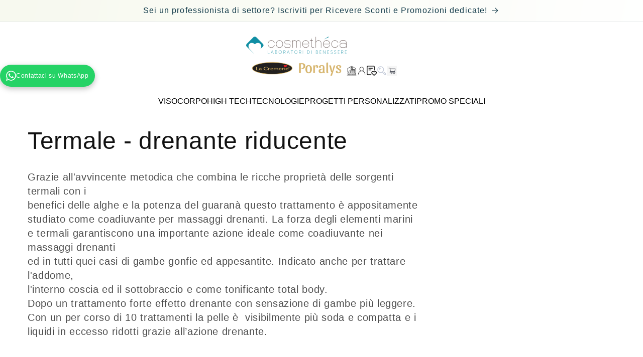

--- FILE ---
content_type: text/html; charset=utf-8
request_url: https://www.lacremerie.it/collections/trattamento-termale-corpo
body_size: 50005
content:
 
      <!doctype html>
<html class="no-js" lang="it">
  <head>



    
    <meta charset="utf-8">
    <meta http-equiv="X-UA-Compatible" content="IE=edge">
    <meta name="viewport" content="width=device-width,initial-scale=1">
    <meta name="theme-color" content="">
    <link rel="canonical" href="https://www.lacremerie.it/collections/trattamento-termale-corpo"><title>
      Termale - drenante riducente
 &ndash; LaCremerie</title>

    
      <meta name="description" content="Grazie all&#39;avvincente metodica che combina le ricche proprietà delle sorgenti termali con i benefici delle alghe e la potenza del guaranà questo trattamento è appositamente studiato come coadiuvante per massaggi drenanti. La forza degli elementi marini e termali garantiscono una importante azione ideale come coadiuvant">
    

    

<meta property="og:site_name" content="LaCremerie">
<meta property="og:url" content="https://www.lacremerie.it/collections/trattamento-termale-corpo">
<meta property="og:title" content="Termale - drenante riducente">
<meta property="og:type" content="website">
<meta property="og:description" content="Grazie all&#39;avvincente metodica che combina le ricche proprietà delle sorgenti termali con i benefici delle alghe e la potenza del guaranà questo trattamento è appositamente studiato come coadiuvante per massaggi drenanti. La forza degli elementi marini e termali garantiscono una importante azione ideale come coadiuvant"><meta name="twitter:card" content="summary_large_image">
<meta name="twitter:title" content="Termale - drenante riducente">
<meta name="twitter:description" content="Grazie all&#39;avvincente metodica che combina le ricche proprietà delle sorgenti termali con i benefici delle alghe e la potenza del guaranà questo trattamento è appositamente studiato come coadiuvante per massaggi drenanti. La forza degli elementi marini e termali garantiscono una importante azione ideale come coadiuvant">


    <script src="//www.lacremerie.it/cdn/shop/t/26/assets/constants.js?v=58251544750838685771757428680" defer="defer"></script>
    <script src="//www.lacremerie.it/cdn/shop/t/26/assets/pubsub.js?v=158357773527763999511757428680" defer="defer"></script>
    <script src="//www.lacremerie.it/cdn/shop/t/26/assets/global.js?v=162816341644711140711766220573" defer="defer"></script><script src="//www.lacremerie.it/cdn/shop/t/26/assets/animations.js?v=88693664871331136111757428680" defer="defer"></script><script>window.performance && window.performance.mark && window.performance.mark('shopify.content_for_header.start');</script><meta id="shopify-digital-wallet" name="shopify-digital-wallet" content="/75354505540/digital_wallets/dialog">
<meta name="shopify-checkout-api-token" content="2269e454aff72ae4771e7c6346906296">
<meta id="in-context-paypal-metadata" data-shop-id="75354505540" data-venmo-supported="false" data-environment="production" data-locale="it_IT" data-paypal-v4="true" data-currency="EUR">
<link rel="alternate" type="application/atom+xml" title="Feed" href="/collections/trattamento-termale-corpo.atom" />
<link rel="alternate" type="application/json+oembed" href="https://www.lacremerie.it/collections/trattamento-termale-corpo.oembed">
<script async="async" src="/checkouts/internal/preloads.js?locale=it-IT"></script>
<link rel="preconnect" href="https://shop.app" crossorigin="anonymous">
<script async="async" src="https://shop.app/checkouts/internal/preloads.js?locale=it-IT&shop_id=75354505540" crossorigin="anonymous"></script>
<script id="apple-pay-shop-capabilities" type="application/json">{"shopId":75354505540,"countryCode":"IT","currencyCode":"EUR","merchantCapabilities":["supports3DS"],"merchantId":"gid:\/\/shopify\/Shop\/75354505540","merchantName":"LaCremerie","requiredBillingContactFields":["postalAddress","email","phone"],"requiredShippingContactFields":["postalAddress","email","phone"],"shippingType":"shipping","supportedNetworks":["visa","maestro","masterCard","amex"],"total":{"type":"pending","label":"LaCremerie","amount":"1.00"},"shopifyPaymentsEnabled":true,"supportsSubscriptions":true}</script>
<script id="shopify-features" type="application/json">{"accessToken":"2269e454aff72ae4771e7c6346906296","betas":["rich-media-storefront-analytics"],"domain":"www.lacremerie.it","predictiveSearch":true,"shopId":75354505540,"locale":"it"}</script>
<script>var Shopify = Shopify || {};
Shopify.shop = "c658b2-3.myshopify.com";
Shopify.locale = "it";
Shopify.currency = {"active":"EUR","rate":"1.0"};
Shopify.country = "IT";
Shopify.theme = {"name":"sito gennaio 2026","id":183425990980,"schema_name":"Studio","schema_version":"11.0.0","theme_store_id":1431,"role":"main"};
Shopify.theme.handle = "null";
Shopify.theme.style = {"id":null,"handle":null};
Shopify.cdnHost = "www.lacremerie.it/cdn";
Shopify.routes = Shopify.routes || {};
Shopify.routes.root = "/";</script>
<script type="module">!function(o){(o.Shopify=o.Shopify||{}).modules=!0}(window);</script>
<script>!function(o){function n(){var o=[];function n(){o.push(Array.prototype.slice.apply(arguments))}return n.q=o,n}var t=o.Shopify=o.Shopify||{};t.loadFeatures=n(),t.autoloadFeatures=n()}(window);</script>
<script>
  window.ShopifyPay = window.ShopifyPay || {};
  window.ShopifyPay.apiHost = "shop.app\/pay";
  window.ShopifyPay.redirectState = null;
</script>
<script id="shop-js-analytics" type="application/json">{"pageType":"collection"}</script>
<script defer="defer" async type="module" src="//www.lacremerie.it/cdn/shopifycloud/shop-js/modules/v2/client.init-shop-cart-sync_x8TrURgt.it.esm.js"></script>
<script defer="defer" async type="module" src="//www.lacremerie.it/cdn/shopifycloud/shop-js/modules/v2/chunk.common_BMf091Dh.esm.js"></script>
<script defer="defer" async type="module" src="//www.lacremerie.it/cdn/shopifycloud/shop-js/modules/v2/chunk.modal_Ccb5hpjc.esm.js"></script>
<script type="module">
  await import("//www.lacremerie.it/cdn/shopifycloud/shop-js/modules/v2/client.init-shop-cart-sync_x8TrURgt.it.esm.js");
await import("//www.lacremerie.it/cdn/shopifycloud/shop-js/modules/v2/chunk.common_BMf091Dh.esm.js");
await import("//www.lacremerie.it/cdn/shopifycloud/shop-js/modules/v2/chunk.modal_Ccb5hpjc.esm.js");

  window.Shopify.SignInWithShop?.initShopCartSync?.({"fedCMEnabled":true,"windoidEnabled":true});

</script>
<script>
  window.Shopify = window.Shopify || {};
  if (!window.Shopify.featureAssets) window.Shopify.featureAssets = {};
  window.Shopify.featureAssets['shop-js'] = {"shop-cart-sync":["modules/v2/client.shop-cart-sync_D7vJUGKr.it.esm.js","modules/v2/chunk.common_BMf091Dh.esm.js","modules/v2/chunk.modal_Ccb5hpjc.esm.js"],"init-fed-cm":["modules/v2/client.init-fed-cm_BXv35qgo.it.esm.js","modules/v2/chunk.common_BMf091Dh.esm.js","modules/v2/chunk.modal_Ccb5hpjc.esm.js"],"init-shop-email-lookup-coordinator":["modules/v2/client.init-shop-email-lookup-coordinator_DzDw3Uhh.it.esm.js","modules/v2/chunk.common_BMf091Dh.esm.js","modules/v2/chunk.modal_Ccb5hpjc.esm.js"],"init-windoid":["modules/v2/client.init-windoid_DlvsVjNy.it.esm.js","modules/v2/chunk.common_BMf091Dh.esm.js","modules/v2/chunk.modal_Ccb5hpjc.esm.js"],"shop-button":["modules/v2/client.shop-button_C3Wyia3L.it.esm.js","modules/v2/chunk.common_BMf091Dh.esm.js","modules/v2/chunk.modal_Ccb5hpjc.esm.js"],"shop-cash-offers":["modules/v2/client.shop-cash-offers_k-bSj52U.it.esm.js","modules/v2/chunk.common_BMf091Dh.esm.js","modules/v2/chunk.modal_Ccb5hpjc.esm.js"],"shop-toast-manager":["modules/v2/client.shop-toast-manager_CSPYl6Cc.it.esm.js","modules/v2/chunk.common_BMf091Dh.esm.js","modules/v2/chunk.modal_Ccb5hpjc.esm.js"],"init-shop-cart-sync":["modules/v2/client.init-shop-cart-sync_x8TrURgt.it.esm.js","modules/v2/chunk.common_BMf091Dh.esm.js","modules/v2/chunk.modal_Ccb5hpjc.esm.js"],"init-customer-accounts-sign-up":["modules/v2/client.init-customer-accounts-sign-up_Cwe1qxzn.it.esm.js","modules/v2/client.shop-login-button_ac2IzQ_G.it.esm.js","modules/v2/chunk.common_BMf091Dh.esm.js","modules/v2/chunk.modal_Ccb5hpjc.esm.js"],"pay-button":["modules/v2/client.pay-button_kRwyK07L.it.esm.js","modules/v2/chunk.common_BMf091Dh.esm.js","modules/v2/chunk.modal_Ccb5hpjc.esm.js"],"init-customer-accounts":["modules/v2/client.init-customer-accounts_jLRjuLQ2.it.esm.js","modules/v2/client.shop-login-button_ac2IzQ_G.it.esm.js","modules/v2/chunk.common_BMf091Dh.esm.js","modules/v2/chunk.modal_Ccb5hpjc.esm.js"],"avatar":["modules/v2/client.avatar_BTnouDA3.it.esm.js"],"init-shop-for-new-customer-accounts":["modules/v2/client.init-shop-for-new-customer-accounts_ClZzYg6g.it.esm.js","modules/v2/client.shop-login-button_ac2IzQ_G.it.esm.js","modules/v2/chunk.common_BMf091Dh.esm.js","modules/v2/chunk.modal_Ccb5hpjc.esm.js"],"shop-follow-button":["modules/v2/client.shop-follow-button_DrIHux4Q.it.esm.js","modules/v2/chunk.common_BMf091Dh.esm.js","modules/v2/chunk.modal_Ccb5hpjc.esm.js"],"checkout-modal":["modules/v2/client.checkout-modal_xEqZMhS3.it.esm.js","modules/v2/chunk.common_BMf091Dh.esm.js","modules/v2/chunk.modal_Ccb5hpjc.esm.js"],"shop-login-button":["modules/v2/client.shop-login-button_ac2IzQ_G.it.esm.js","modules/v2/chunk.common_BMf091Dh.esm.js","modules/v2/chunk.modal_Ccb5hpjc.esm.js"],"lead-capture":["modules/v2/client.lead-capture_TxS39yFf.it.esm.js","modules/v2/chunk.common_BMf091Dh.esm.js","modules/v2/chunk.modal_Ccb5hpjc.esm.js"],"shop-login":["modules/v2/client.shop-login_D4y7B51r.it.esm.js","modules/v2/chunk.common_BMf091Dh.esm.js","modules/v2/chunk.modal_Ccb5hpjc.esm.js"],"payment-terms":["modules/v2/client.payment-terms_BfEgpMb9.it.esm.js","modules/v2/chunk.common_BMf091Dh.esm.js","modules/v2/chunk.modal_Ccb5hpjc.esm.js"]};
</script>
<script id="__st">var __st={"a":75354505540,"offset":3600,"reqid":"fd916c84-8b3e-4c8f-9ad0-ef266bfec20c-1769798737","pageurl":"www.lacremerie.it\/collections\/trattamento-termale-corpo","u":"3833d0244621","p":"collection","rtyp":"collection","rid":608455885124};</script>
<script>window.ShopifyPaypalV4VisibilityTracking = true;</script>
<script id="captcha-bootstrap">!function(){'use strict';const t='contact',e='account',n='new_comment',o=[[t,t],['blogs',n],['comments',n],[t,'customer']],c=[[e,'customer_login'],[e,'guest_login'],[e,'recover_customer_password'],[e,'create_customer']],r=t=>t.map((([t,e])=>`form[action*='/${t}']:not([data-nocaptcha='true']) input[name='form_type'][value='${e}']`)).join(','),a=t=>()=>t?[...document.querySelectorAll(t)].map((t=>t.form)):[];function s(){const t=[...o],e=r(t);return a(e)}const i='password',u='form_key',d=['recaptcha-v3-token','g-recaptcha-response','h-captcha-response',i],f=()=>{try{return window.sessionStorage}catch{return}},m='__shopify_v',_=t=>t.elements[u];function p(t,e,n=!1){try{const o=window.sessionStorage,c=JSON.parse(o.getItem(e)),{data:r}=function(t){const{data:e,action:n}=t;return t[m]||n?{data:e,action:n}:{data:t,action:n}}(c);for(const[e,n]of Object.entries(r))t.elements[e]&&(t.elements[e].value=n);n&&o.removeItem(e)}catch(o){console.error('form repopulation failed',{error:o})}}const l='form_type',E='cptcha';function T(t){t.dataset[E]=!0}const w=window,h=w.document,L='Shopify',v='ce_forms',y='captcha';let A=!1;((t,e)=>{const n=(g='f06e6c50-85a8-45c8-87d0-21a2b65856fe',I='https://cdn.shopify.com/shopifycloud/storefront-forms-hcaptcha/ce_storefront_forms_captcha_hcaptcha.v1.5.2.iife.js',D={infoText:'Protetto da hCaptcha',privacyText:'Privacy',termsText:'Termini'},(t,e,n)=>{const o=w[L][v],c=o.bindForm;if(c)return c(t,g,e,D).then(n);var r;o.q.push([[t,g,e,D],n]),r=I,A||(h.body.append(Object.assign(h.createElement('script'),{id:'captcha-provider',async:!0,src:r})),A=!0)});var g,I,D;w[L]=w[L]||{},w[L][v]=w[L][v]||{},w[L][v].q=[],w[L][y]=w[L][y]||{},w[L][y].protect=function(t,e){n(t,void 0,e),T(t)},Object.freeze(w[L][y]),function(t,e,n,w,h,L){const[v,y,A,g]=function(t,e,n){const i=e?o:[],u=t?c:[],d=[...i,...u],f=r(d),m=r(i),_=r(d.filter((([t,e])=>n.includes(e))));return[a(f),a(m),a(_),s()]}(w,h,L),I=t=>{const e=t.target;return e instanceof HTMLFormElement?e:e&&e.form},D=t=>v().includes(t);t.addEventListener('submit',(t=>{const e=I(t);if(!e)return;const n=D(e)&&!e.dataset.hcaptchaBound&&!e.dataset.recaptchaBound,o=_(e),c=g().includes(e)&&(!o||!o.value);(n||c)&&t.preventDefault(),c&&!n&&(function(t){try{if(!f())return;!function(t){const e=f();if(!e)return;const n=_(t);if(!n)return;const o=n.value;o&&e.removeItem(o)}(t);const e=Array.from(Array(32),(()=>Math.random().toString(36)[2])).join('');!function(t,e){_(t)||t.append(Object.assign(document.createElement('input'),{type:'hidden',name:u})),t.elements[u].value=e}(t,e),function(t,e){const n=f();if(!n)return;const o=[...t.querySelectorAll(`input[type='${i}']`)].map((({name:t})=>t)),c=[...d,...o],r={};for(const[a,s]of new FormData(t).entries())c.includes(a)||(r[a]=s);n.setItem(e,JSON.stringify({[m]:1,action:t.action,data:r}))}(t,e)}catch(e){console.error('failed to persist form',e)}}(e),e.submit())}));const S=(t,e)=>{t&&!t.dataset[E]&&(n(t,e.some((e=>e===t))),T(t))};for(const o of['focusin','change'])t.addEventListener(o,(t=>{const e=I(t);D(e)&&S(e,y())}));const B=e.get('form_key'),M=e.get(l),P=B&&M;t.addEventListener('DOMContentLoaded',(()=>{const t=y();if(P)for(const e of t)e.elements[l].value===M&&p(e,B);[...new Set([...A(),...v().filter((t=>'true'===t.dataset.shopifyCaptcha))])].forEach((e=>S(e,t)))}))}(h,new URLSearchParams(w.location.search),n,t,e,['guest_login'])})(!0,!0)}();</script>
<script integrity="sha256-4kQ18oKyAcykRKYeNunJcIwy7WH5gtpwJnB7kiuLZ1E=" data-source-attribution="shopify.loadfeatures" defer="defer" src="//www.lacremerie.it/cdn/shopifycloud/storefront/assets/storefront/load_feature-a0a9edcb.js" crossorigin="anonymous"></script>
<script crossorigin="anonymous" defer="defer" src="//www.lacremerie.it/cdn/shopifycloud/storefront/assets/shopify_pay/storefront-65b4c6d7.js?v=20250812"></script>
<script data-source-attribution="shopify.dynamic_checkout.dynamic.init">var Shopify=Shopify||{};Shopify.PaymentButton=Shopify.PaymentButton||{isStorefrontPortableWallets:!0,init:function(){window.Shopify.PaymentButton.init=function(){};var t=document.createElement("script");t.src="https://www.lacremerie.it/cdn/shopifycloud/portable-wallets/latest/portable-wallets.it.js",t.type="module",document.head.appendChild(t)}};
</script>
<script data-source-attribution="shopify.dynamic_checkout.buyer_consent">
  function portableWalletsHideBuyerConsent(e){var t=document.getElementById("shopify-buyer-consent"),n=document.getElementById("shopify-subscription-policy-button");t&&n&&(t.classList.add("hidden"),t.setAttribute("aria-hidden","true"),n.removeEventListener("click",e))}function portableWalletsShowBuyerConsent(e){var t=document.getElementById("shopify-buyer-consent"),n=document.getElementById("shopify-subscription-policy-button");t&&n&&(t.classList.remove("hidden"),t.removeAttribute("aria-hidden"),n.addEventListener("click",e))}window.Shopify?.PaymentButton&&(window.Shopify.PaymentButton.hideBuyerConsent=portableWalletsHideBuyerConsent,window.Shopify.PaymentButton.showBuyerConsent=portableWalletsShowBuyerConsent);
</script>
<script data-source-attribution="shopify.dynamic_checkout.cart.bootstrap">document.addEventListener("DOMContentLoaded",(function(){function t(){return document.querySelector("shopify-accelerated-checkout-cart, shopify-accelerated-checkout")}if(t())Shopify.PaymentButton.init();else{new MutationObserver((function(e,n){t()&&(Shopify.PaymentButton.init(),n.disconnect())})).observe(document.body,{childList:!0,subtree:!0})}}));
</script>
<link id="shopify-accelerated-checkout-styles" rel="stylesheet" media="screen" href="https://www.lacremerie.it/cdn/shopifycloud/portable-wallets/latest/accelerated-checkout-backwards-compat.css" crossorigin="anonymous">
<style id="shopify-accelerated-checkout-cart">
        #shopify-buyer-consent {
  margin-top: 1em;
  display: inline-block;
  width: 100%;
}

#shopify-buyer-consent.hidden {
  display: none;
}

#shopify-subscription-policy-button {
  background: none;
  border: none;
  padding: 0;
  text-decoration: underline;
  font-size: inherit;
  cursor: pointer;
}

#shopify-subscription-policy-button::before {
  box-shadow: none;
}

      </style>

<script>window.performance && window.performance.mark && window.performance.mark('shopify.content_for_header.end');</script>


    <style data-shopify>
      
      
      
      
      

      
        :root,
        .color-background-1 {
          --color-background: 255,255,255;
        
          --gradient-background: #ffffff;
        
        --color-foreground: 18,18,18;
        --color-shadow: 18,18,18;
        --color-button: 18,18,18;
        --color-button-text: 18,18,18;
        --color-secondary-button: 255,255,255;
        --color-secondary-button-text: 18,18,18;
        --color-link: 18,18,18;
        --color-badge-foreground: 18,18,18;
        --color-badge-background: 255,255,255;
        --color-badge-border: 18,18,18;
        --payment-terms-background-color: rgb(255 255 255);
      }
      
        
        .color-background-2 {
          --color-background: 0,0,0;
        
          --gradient-background: linear-gradient(282deg, rgba(255, 255, 255, 1) 3%, rgba(247, 249, 239, 1) 100%, rgba(222, 219, 195, 1) 100%);
        
        --color-foreground: 16,57,72;
        --color-shadow: 16,57,72;
        --color-button: 16,57,72;
        --color-button-text: 255,255,255;
        --color-secondary-button: 0,0,0;
        --color-secondary-button-text: 16,57,72;
        --color-link: 16,57,72;
        --color-badge-foreground: 16,57,72;
        --color-badge-background: 0,0,0;
        --color-badge-border: 16,57,72;
        --payment-terms-background-color: rgb(0 0 0);
      }
      
        
        .color-inverse {
          --color-background: 22,36,63;
        
          --gradient-background: #16243f;
        
        --color-foreground: 252,252,252;
        --color-shadow: 16,57,72;
        --color-button: 252,252,252;
        --color-button-text: 16,57,72;
        --color-secondary-button: 22,36,63;
        --color-secondary-button-text: 252,252,252;
        --color-link: 252,252,252;
        --color-badge-foreground: 252,252,252;
        --color-badge-background: 22,36,63;
        --color-badge-border: 252,252,252;
        --payment-terms-background-color: rgb(22 36 63);
      }
      
        
        .color-accent-1 {
          --color-background: 77,3,3;
        
          --gradient-background: #4d0303;
        
        --color-foreground: 252,252,252;
        --color-shadow: 16,57,72;
        --color-button: 252,252,252;
        --color-button-text: 188,86,49;
        --color-secondary-button: 77,3,3;
        --color-secondary-button-text: 252,252,252;
        --color-link: 252,252,252;
        --color-badge-foreground: 252,252,252;
        --color-badge-background: 77,3,3;
        --color-badge-border: 252,252,252;
        --payment-terms-background-color: rgb(77 3 3);
      }
      
        
        .color-accent-2 {
          --color-background: 24,86,108;
        
          --gradient-background: #18566c;
        
        --color-foreground: 252,252,252;
        --color-shadow: 16,57,72;
        --color-button: 252,252,252;
        --color-button-text: 24,86,108;
        --color-secondary-button: 24,86,108;
        --color-secondary-button-text: 252,252,252;
        --color-link: 252,252,252;
        --color-badge-foreground: 252,252,252;
        --color-badge-background: 24,86,108;
        --color-badge-border: 252,252,252;
        --payment-terms-background-color: rgb(24 86 108);
      }
      

      body, .color-background-1, .color-background-2, .color-inverse, .color-accent-1, .color-accent-2 {
        color: rgba(var(--color-foreground), 0.75);
        background-color: rgb(var(--color-background));
      }

      :root {
        --font-body-family: Helvetica, Arial, sans-serif;
        --font-body-style: normal;
        --font-body-weight: 400;
        --font-body-weight-bold: 700;

        --font-heading-family: Helvetica, Arial, sans-serif;
        --font-heading-style: normal;
        --font-heading-weight: 400;

        --font-body-scale: 1.1;
        --font-heading-scale: 1.0909090909090908;

        --media-padding: px;
        --media-border-opacity: 0.1;
        --media-border-width: 0px;
        --media-radius: 0px;
        --media-shadow-opacity: 0.0;
        --media-shadow-horizontal-offset: 0px;
        --media-shadow-vertical-offset: 4px;
        --media-shadow-blur-radius: 5px;
        --media-shadow-visible: 0;

        --page-width: 120rem;
        --page-width-margin: 0rem;

        --product-card-image-padding: 0.0rem;
        --product-card-corner-radius: 0.0rem;
        --product-card-text-alignment: center;
        --product-card-border-width: 0.0rem;
        --product-card-border-opacity: 0.1;
        --product-card-shadow-opacity: 0.0;
        --product-card-shadow-visible: 0;
        --product-card-shadow-horizontal-offset: 0.0rem;
        --product-card-shadow-vertical-offset: 0.4rem;
        --product-card-shadow-blur-radius: 0.5rem;

        --collection-card-image-padding: 0.0rem;
        --collection-card-corner-radius: 0.0rem;
        --collection-card-text-alignment: center;
        --collection-card-border-width: 0.0rem;
        --collection-card-border-opacity: 0.1;
        --collection-card-shadow-opacity: 0.0;
        --collection-card-shadow-visible: 0;
        --collection-card-shadow-horizontal-offset: 0.0rem;
        --collection-card-shadow-vertical-offset: 0.4rem;
        --collection-card-shadow-blur-radius: 0.5rem;

        --blog-card-image-padding: 0.0rem;
        --blog-card-corner-radius: 0.0rem;
        --blog-card-text-alignment: center;
        --blog-card-border-width: 0.0rem;
        --blog-card-border-opacity: 0.1;
        --blog-card-shadow-opacity: 0.0;
        --blog-card-shadow-visible: 0;
        --blog-card-shadow-horizontal-offset: 0.0rem;
        --blog-card-shadow-vertical-offset: 0.4rem;
        --blog-card-shadow-blur-radius: 0.5rem;

        --badge-corner-radius: 4.0rem;

        --popup-border-width: 0px;
        --popup-border-opacity: 0.1;
        --popup-corner-radius: 0px;
        --popup-shadow-opacity: 0.1;
        --popup-shadow-horizontal-offset: 6px;
        --popup-shadow-vertical-offset: 6px;
        --popup-shadow-blur-radius: 25px;

        --drawer-border-width: 1px;
        --drawer-border-opacity: 0.1;
        --drawer-shadow-opacity: 0.0;
        --drawer-shadow-horizontal-offset: 0px;
        --drawer-shadow-vertical-offset: 4px;
        --drawer-shadow-blur-radius: 5px;

        --spacing-sections-desktop: 0px;
        --spacing-sections-mobile: 0px;

        --grid-desktop-vertical-spacing: 40px;
        --grid-desktop-horizontal-spacing: 40px;
        --grid-mobile-vertical-spacing: 20px;
        --grid-mobile-horizontal-spacing: 20px;

        --text-boxes-border-opacity: 0.1;
        --text-boxes-border-width: 0px;
        --text-boxes-radius: 0px;
        --text-boxes-shadow-opacity: 0.0;
        --text-boxes-shadow-visible: 0;
        --text-boxes-shadow-horizontal-offset: 0px;
        --text-boxes-shadow-vertical-offset: 4px;
        --text-boxes-shadow-blur-radius: 5px;

        --buttons-radius: 0px;
        --buttons-radius-outset: 0px;
        --buttons-border-width: 0px;
        --buttons-border-opacity: 0.0;
        --buttons-shadow-opacity: 0.3;
        --buttons-shadow-visible: 1;
        --buttons-shadow-horizontal-offset: 2px;
        --buttons-shadow-vertical-offset: 2px;
        --buttons-shadow-blur-radius: 5px;
        --buttons-border-offset: 0.3px;

        --inputs-radius: 2px;
        --inputs-border-width: 1px;
        --inputs-border-opacity: 0.15;
        --inputs-shadow-opacity: 0.05;
        --inputs-shadow-horizontal-offset: 2px;
        --inputs-margin-offset: 2px;
        --inputs-shadow-vertical-offset: 2px;
        --inputs-shadow-blur-radius: 5px;
        --inputs-radius-outset: 3px;

        --variant-pills-radius: 40px;
        --variant-pills-border-width: 1px;
        --variant-pills-border-opacity: 0.55;
        --variant-pills-shadow-opacity: 0.0;
        --variant-pills-shadow-horizontal-offset: 0px;
        --variant-pills-shadow-vertical-offset: 4px;
        --variant-pills-shadow-blur-radius: 5px;
      }

      *,
      *::before,
      *::after {
        box-sizing: inherit;
      }

      html {
        box-sizing: border-box;
        font-size: calc(var(--font-body-scale) * 62.5%);
        height: 100%;
      }

      body {
        display: grid;
        grid-template-rows: auto auto 1fr auto;
        grid-template-columns: 100%;
        min-height: 100%;
        margin: 0;
        font-size: 1.5rem;
        letter-spacing: 0.06rem;
        line-height: calc(1 + 0.8 / var(--font-body-scale));
        font-family: var(--font-body-family);
        font-style: var(--font-body-style);
        font-weight: var(--font-body-weight);
      }

      @media screen and (min-width: 750px) {
        body {
          font-size: 1.6rem;
        }
      }
    </style>

    <link href="//www.lacremerie.it/cdn/shop/t/26/assets/base.css?v=54759769159936771581767819084" rel="stylesheet" type="text/css" media="all" />
<link
        rel="stylesheet"
        href="//www.lacremerie.it/cdn/shop/t/26/assets/component-predictive-search.css?v=67000035463236325061766217160"
        media="print"
        onload="this.media='all'"
      ><script>
      document.documentElement.className = document.documentElement.className.replace('no-js', 'js');
      if (Shopify.designMode) {
        document.documentElement.classList.add('shopify-design-mode');
      }
    </script>
  <!-- BEGIN app block: shopify://apps/powerful-form-builder/blocks/app-embed/e4bcb1eb-35b2-42e6-bc37-bfe0e1542c9d --><script type="text/javascript" hs-ignore data-cookieconsent="ignore">
  var Globo = Globo || {};
  var globoFormbuilderRecaptchaInit = function(){};
  var globoFormbuilderHcaptchaInit = function(){};
  window.Globo.FormBuilder = window.Globo.FormBuilder || {};
  window.Globo.FormBuilder.shop = {"configuration":{"money_format":"€{{amount_with_comma_separator}}"},"pricing":{"features":{"bulkOrderForm":true,"cartForm":true,"fileUpload":100,"removeCopyright":true,"restrictedEmailDomains":true,"metrics":true}},"settings":{"copyright":"Powered by <a href=\"https://powerfulform.com\" target=\"_blank\">PowerfulForm</a> <a href=\"https://apps.shopify.com/form-builder-contact-form\" target=\"_blank\">Form</a>","hideWaterMark":false,"reCaptcha":{"recaptchaType":"v2","siteKey":false,"languageCode":"en"},"hCaptcha":{"siteKey":false},"scrollTop":false,"customCssCode":".globo-formbuilder .panels {\n  z-index: 1 !important;\n}\n\n.globo-form-app .panel {\n  padding-left: 1px !important;\n  padding-right: 5px !important;\n}","customCssEnabled":true,"additionalColumns":[]},"encryption_form_id":1,"url":"https://app.powerfulform.com/","CDN_URL":"https://dxo9oalx9qc1s.cloudfront.net","app_id":"1783207"};

  if(window.Globo.FormBuilder.shop.settings.customCssEnabled && window.Globo.FormBuilder.shop.settings.customCssCode){
    const customStyle = document.createElement('style');
    customStyle.type = 'text/css';
    customStyle.innerHTML = window.Globo.FormBuilder.shop.settings.customCssCode;
    document.head.appendChild(customStyle);
  }

  window.Globo.FormBuilder.forms = [];
    
      
      
      
      window.Globo.FormBuilder.forms[126788] = {"126788":{"elements":[{"id":"group","type":"group","label":"Company info","description":null,"elements":[{"id":"text","type":"text","label":{"it":"Nome azienda"},"placeholder":{"it":"Azienda"},"description":"","required":true,"hideLabel":false,"columnWidth":100},{"id":"row-1768072153822-1d9igjvff","type":"row","description":null,"elements":[{"id":"text-2","type":"text","label":{"it":"Indirizzo"},"placeholder":{"it":"indirizzo"},"description":"","required":false,"hideLabel":false,"columnWidth":100,"conditionalField":false},{"id":"text-3","type":"text","label":{"it":"altre indicazioni"},"placeholder":"Apartment, suite, etc","description":"","required":false,"hideLabel":false,"columnWidth":100,"conditionalField":false}],"conditionalField":false},{"id":"row-2","type":"row","description":null,"elements":[{"id":"text-4","type":"text","label":{"it":"Citta"},"placeholder":{"it":"Citta"},"description":"","required":false,"hideLabel":false,"columnWidth":100,"conditionalField":false},{"id":"text-5","type":"text","label":{"it":"Provincia"},"placeholder":{"it":"Provincia"},"description":"","required":false,"hideLabel":false,"columnWidth":100,"conditionalField":false},{"id":"text-6","type":"text","label":{"it":"Cap"},"placeholder":"Postal\/Zip","description":"","required":false,"hideLabel":false,"columnWidth":100,"conditionalField":false}],"conditionalField":false},{"id":"country-1","type":"country","label":{"it":"Nazione"},"placeholder":{"it":"Selezionare"},"options":"Afghanistan\nAland Islands\nAlbania\nAlgeria\nAndorra\nAngola\nAnguilla\nAntigua And Barbuda\nArgentina\nArmenia\nAruba\nAustralia\nAustria\nAzerbaijan\nBahamas\nBahrain\nBangladesh\nBarbados\nBelarus\nBelgium\nBelize\nBenin\nBermuda\nBhutan\nBolivia\nBosnia And Herzegovina\nBotswana\nBouvet Island\nBrazil\nBritish Indian Ocean Territory\nVirgin Islands, British\nBrunei\nBulgaria\nBurkina Faso\nBurundi\nCambodia\nRepublic of Cameroon\nCanada\nCape Verde\nCaribbean Netherlands\nCayman Islands\nCentral African Republic\nChad\nChile\nChina\nChristmas Island\nCocos (Keeling) Islands\nColombia\nComoros\nCongo\nCongo, The Democratic Republic Of The\nCook Islands\nCosta Rica\nCroatia\nCuba\nCuraçao\nCyprus\nCzech Republic\nCôte d'Ivoire\nDenmark\nDjibouti\nDominica\nDominican Republic\nEcuador\nEgypt\nEl Salvador\nEquatorial Guinea\nEritrea\nEstonia\nEswatini\nEthiopia\nFalkland Islands (Malvinas)\nFaroe Islands\nFiji\nFinland\nFrance\nFrench Guiana\nFrench Polynesia\nFrench Southern Territories\nGabon\nGambia\nGeorgia\nGermany\nGhana\nGibraltar\nGreece\nGreenland\nGrenada\nGuadeloupe\nGuatemala\nGuernsey\nGuinea\nGuinea Bissau\nGuyana\nHaiti\nHeard Island And Mcdonald Islands\nHonduras\nHong Kong\nHungary\nIceland\nIndia\nIndonesia\nIran, Islamic Republic Of\nIraq\nIreland\nIsle Of Man\nIsrael\nItaly\nJamaica\nJapan\nJersey\nJordan\nKazakhstan\nKenya\nKiribati\nKosovo\nKuwait\nKyrgyzstan\nLao People's Democratic Republic\nLatvia\nLebanon\nLesotho\nLiberia\nLibyan Arab Jamahiriya\nLiechtenstein\nLithuania\nLuxembourg\nMacao\nMadagascar\nMalawi\nMalaysia\nMaldives\nMali\nMalta\nMartinique\nMauritania\nMauritius\nMayotte\nMexico\nMoldova, Republic of\nMonaco\nMongolia\nMontenegro\nMontserrat\nMorocco\nMozambique\nMyanmar\nNamibia\nNauru\nNepal\nNetherlands\nNetherlands Antilles\nNew Caledonia\nNew Zealand\nNicaragua\nNiger\nNigeria\nNiue\nNorfolk Island\nKorea, Democratic People's Republic Of\nNorth Macedonia\nNorway\nOman\nPakistan\nPalestinian Territory, Occupied\nPanama\nPapua New Guinea\nParaguay\nPeru\nPhilippines\nPitcairn\nPoland\nPortugal\nQatar\nReunion\nRomania\nRussia\nRwanda\nSamoa\nSan Marino\nSao Tome And Principe\nSaudi Arabia\nSenegal\nSerbia\nSeychelles\nSierra Leone\nSingapore\nSint Maarten\nSlovakia\nSlovenia\nSolomon Islands\nSomalia\nSouth Africa\nSouth Georgia And The South Sandwich Islands\nSouth Korea\nSouth Sudan\nSpain\nSri Lanka\nSaint Barthélemy\nSaint Helena\nSaint Kitts And Nevis\nSaint Lucia\nSaint Martin\nSaint Pierre And Miquelon\nSt. Vincent\nSudan\nSuriname\nSvalbard And Jan Mayen\nSweden\nSwitzerland\nSyria\nTaiwan\nTajikistan\nTanzania, United Republic Of\nThailand\nTimor Leste\nTogo\nTokelau\nTonga\nTrinidad and Tobago\nTunisia\nTurkey\nTurkmenistan\nTurks and Caicos Islands\nTuvalu\nUnited States Minor Outlying Islands\nUganda\nUkraine\nUnited Arab Emirates\nUnited Kingdom\nUnited States\nUruguay\nUzbekistan\nVanuatu\nHoly See (Vatican City State)\nVenezuela\nVietnam\nWallis And Futuna\nWestern Sahara\nYemen\nZambia\nZimbabwe","defaultOption":"","description":"","hideLabel":false,"keepPositionLabel":false,"columnWidth":100,"displayType":"show","displayDisjunctive":false,"conditionalField":false,"selectWithSearch":true}]},{"id":"group-1","type":"group","label":"Taxes and terms","description":null,"elements":[{"id":"radio","type":"radio","label":"Is your organization tax-exempt?","options":"Yes\nNo","description":null,"required":false,"hideLabel":false,"columnWidth":50,"conditionalField":false,"hidden":true},{"id":"acceptTerms","type":"acceptTerms","label":"I agree \u003ca href='\/' target='_blank'\u003eWholesale Terms\u003c\/a\u003e","description":null,"required":false,"hideLabel":false,"columnWidth":100,"conditionalField":false,"hidden":true}],"conditionalField":false},{"id":"group-2","type":"group","label":"Account details","description":null,"elements":[{"id":"row-3","type":"row","description":null,"elements":[{"id":"text-7","type":"text","label":{"it":"Nome"},"placeholder":{"it":"Nome"},"description":"","required":false,"hideLabel":false,"columnWidth":100,"conditionalField":false},{"id":"text-8","type":"text","label":{"it":"Cognome"},"placeholder":{"it":"Cognome"},"description":"","required":false,"hideLabel":false,"columnWidth":100,"conditionalField":false},{"id":"radio-1","type":"radio","label":{"it":"Sono un professionista di Settore"},"options":[{"label":{"it":"Si"},"value":"Si"},{"label":{"it":"No"},"value":"No"}],"description":"","otherOptionLabel":"Other","otherOptionPlaceholder":"Enter other option","hideLabel":false,"keepPositionLabel":false,"inlineOption":100,"columnWidth":100,"displayType":"show","displayDisjunctive":false,"conditionalField":false,"otherOption":false,"required":true}],"conditionalField":false},{"id":"row-4","type":"row","description":null,"elements":[{"id":"email","type":"email","label":"Email","placeholder":"Email","description":"","required":true,"hideLabel":false,"columnWidth":100,"conditionalField":false},{"id":"phone","type":"phone","label":{"it":"Telefono"},"placeholder":{"it":"per il corriere"},"description":"","required":true,"hideLabel":false,"columnWidth":100,"conditionalField":false},{"id":"consent-1","type":"consent","label":{"it":"\u003cp\u003eRicevi Newsletter\u003c\/p\u003e"},"rawOption":"Yes","defaultSelected":true,"description":"","columnWidth":100,"displayType":"show","displayDisjunctive":false,"conditionalField":false}],"conditionalField":false},{"id":"password","type":"password","label":"Password","placeholder":"Enter your password","description":"","validationRule":"^.{6,}$","advancedValidateRule":"","required":false,"hideLabel":false,"hasConfirm":true,"storePasswordData":false,"labelConfirm":"Confirm password","placeholderConfirm":"Confirm your password","descriptionConfirm":"","columnWidth":50,"conditionalField":false,"hidden":true},{"id":"text-1","label":"Codice Fiscale","type":"text","placeholder":{"it":"p.iva se idem a C.F."},"description":"","limitCharacters":false,"characters":100,"hideLabel":false,"keepPositionLabel":false,"columnWidth":100,"displayType":"show","displayDisjunctive":false,"conditionalField":false,"displayRules":[{"field":"","relation":"equal","condition":""}]},{"id":"number-1","label":"Partita Iva","type":"number","placeholder":"","description":{"it":""},"limitCharacters":true,"characters":11,"hideLabel":false,"keepPositionLabel":false,"columnWidth":100,"displayType":"show","displayDisjunctive":true,"conditionalField":true,"displayRules":[{"field":"radio-1","relation":"equal","condition":"Si"}],"required":true},{"id":"text-9","label":"Codice SDI","type":"text","placeholder":"","description":"","limitCharacters":true,"characters":7,"hideLabel":false,"keepPositionLabel":false,"columnWidth":100,"displayType":"show","displayDisjunctive":true,"conditionalField":true,"displayRules":[{"field":"radio-1","relation":"equal","condition":"Si"}],"required":true},{"id":"hidden-1","type":"hidden","label":"Hidden","dataType":"dynamic","fixedValue":"","defaultValue":"","dynamicValue":[{"when":"radio-1","is":"Si","value":"Centro Estetico","target":"hidden-1"},{"when":"radio-1","is":"No","value":"","target":"hidden-1"}],"conditionalField":false}],"conditionalField":false}],"errorMessage":{"required":"{{ label | capitalize }} is required","minSelections":"Please choose at least {{ min_selections }} options","maxSelections":"Please choose at maximum of {{ max_selections }} options","exactlySelections":"Please choose exactly {{ exact_selections }} options","minProductSelections":"Please choose at least {{ min_selections }} products","maxProductSelections":"Please choose a maximum of {{ max_selections }} products","minProductQuantities":"Please choose a quantity of at least {{ min_quantities }} products","maxProductQuantities":"Please choose a quantity of no more than {{ max_quantities }} products","minEachProductQuantities":"Choose quantity of product {{product_name}} of at least {{min_quantities}}","maxEachProductQuantities":"Choose quantity of product {{product_name}} of at most {{max_quantities}}","invalid":"Invalid","invalidName":"Invalid name","invalidEmail":"Email address is invalid","restrictedEmailDomain":"This email domain is restricted","invalidURL":"Invalid url","invalidPhone":"Invalid phone","invalidNumber":"Invalid number","invalidPassword":"Invalid password","confirmPasswordNotMatch":"Confirmed password doesn't match","customerAlreadyExists":"Customer already exists","keyAlreadyExists":"Data already exists","fileSizeLimit":"File size limit","fileNotAllowed":"File not allowed","requiredCaptcha":"Required captcha","requiredProducts":"Please select product","limitQuantity":"The number of products left in stock has been exceeded","shopifyInvalidPhone":"phone - Enter a valid phone number to use this delivery method","shopifyPhoneHasAlready":"phone - Phone has already been taken","shopifyInvalidProvice":"addresses.province - is not valid","otherError":"Something went wrong, please try again","limitNumberOfSubmissions":"Form submission limit reached"},"appearance":{"layout":"boxed","width":600,"style":"material_filled","mainColor":"#1c1c1c","headingColor":"#000","labelColor":"#1c1c1c","descriptionColor":"#6c757d","optionColor":"#000","paragraphBackground":"#fff","paragraphColor":"#000","theme_design":true,"background":"color","backgroundColor":"#FFF","backgroundImage":"","backgroundImageAlignment":"middle","floatingIcon":"\u003csvg aria-hidden=\"true\" focusable=\"false\" data-prefix=\"far\" data-icon=\"envelope\" class=\"svg-inline--fa fa-envelope fa-w-16\" role=\"img\" xmlns=\"http:\/\/www.w3.org\/2000\/svg\" viewBox=\"0 0 512 512\"\u003e\u003cpath fill=\"currentColor\" d=\"M464 64H48C21.49 64 0 85.49 0 112v288c0 26.51 21.49 48 48 48h416c26.51 0 48-21.49 48-48V112c0-26.51-21.49-48-48-48zm0 48v40.805c-22.422 18.259-58.168 46.651-134.587 106.49-16.841 13.247-50.201 45.072-73.413 44.701-23.208.375-56.579-31.459-73.413-44.701C106.18 199.465 70.425 171.067 48 152.805V112h416zM48 400V214.398c22.914 18.251 55.409 43.862 104.938 82.646 21.857 17.205 60.134 55.186 103.062 54.955 42.717.231 80.509-37.199 103.053-54.947 49.528-38.783 82.032-64.401 104.947-82.653V400H48z\"\u003e\u003c\/path\u003e\u003c\/svg\u003e","floatingText":"","displayOnAllPage":false,"position":"bottom right","formType":"registerForm","colorScheme":{"solidButton":{"red":28,"green":28,"blue":28},"solidButtonLabel":{"red":255,"green":255,"blue":255},"text":{"red":28,"green":28,"blue":28},"outlineButton":{"red":28,"green":28,"blue":28},"background":{"red":255,"green":255,"blue":255}}},"afterSubmit":{"action":"clearForm","title":{"it":"Grazie"},"message":{"it":"\u003cp\u003eGrazie della registrazione, eventuali sconti sono attivi da subito.\u003c\/p\u003e"},"redirectUrl":null},"accountPage":{"showAccountDetail":true,"registrationPage":false,"editAccountPage":true,"header":"Header","active":false,"title":{"it":"Dettagli Profilo"},"headerDescription":{"it":"\u003cp\u003e\u003cbr\u003e\u003c\/p\u003e"},"afterUpdate":{"it":"I dati sono stati aggiornati"},"message":{"it":"\u003ch5\u003eI dati sono stati aggiornati\u003c\/h5\u003e"},"footer":"Footer","updateText":"Update","footerDescription":""},"footer":{"description":"","previousText":{"it":"Indietro"},"nextText":{"it":"Avanti"},"submitText":{"it":"Invia"},"submitFullWidth":false,"submitAlignment":"left"},"header":{"active":true,"title":{"it":"Iscrizione Come Professionista di settore"},"description":{"it":"\u003cp\u003eCompleta i dati per iscriverti ed avere vantaggi speciali\u003c\/p\u003e"},"headerAlignment":"left"},"isStepByStepForm":true,"publish":{"requiredLogin":false,"requiredLoginMessage":"Please \u003ca href='\/account\/login' title='login'\u003elogin\u003c\/a\u003e to continue"},"reCaptcha":{"enable":false},"html":"\n\u003cdiv class=\"globo-form boxed-form globo-form-id-126788 \" data-locale=\"it\" \u003e\n\n\u003cstyle\u003e\n\n\n    :root .globo-form-app[data-id=\"126788\"]{\n        \n        --gfb-color-solidButton: 28,28,28;\n        --gfb-color-solidButtonColor: rgb(var(--gfb-color-solidButton));\n        --gfb-color-solidButtonLabel: 255,255,255;\n        --gfb-color-solidButtonLabelColor: rgb(var(--gfb-color-solidButtonLabel));\n        --gfb-color-text: 28,28,28;\n        --gfb-color-textColor: rgb(var(--gfb-color-text));\n        --gfb-color-outlineButton: 28,28,28;\n        --gfb-color-outlineButtonColor: rgb(var(--gfb-color-outlineButton));\n        --gfb-color-background: 255,255,255;\n        --gfb-color-backgroundColor: rgb(var(--gfb-color-background));\n        \n        --gfb-main-color: #1c1c1c;\n        --gfb-primary-color: var(--gfb-color-solidButtonColor, var(--gfb-main-color));\n        --gfb-primary-text-color: var(--gfb-color-solidButtonLabelColor, #FFF);\n        --gfb-form-width: 600px;\n        --gfb-font-family: inherit;\n        --gfb-font-style: inherit;\n        --gfb--image: 40%;\n        --gfb-image-ratio-draft: var(--gfb--image);\n        --gfb-image-ratio: var(--gfb-image-ratio-draft);\n        \n        --gfb-bg-temp-color: #FFF;\n        --gfb-bg-position: middle;\n        \n            --gfb-bg-temp-color: #FFF;\n        \n        --gfb-bg-color: var(--gfb-color-backgroundColor, var(--gfb-bg-temp-color));\n        \n    }\n    \n.globo-form-id-126788 .globo-form-app{\n    max-width: 600px;\n    width: -webkit-fill-available;\n    \n    background-color: var(--gfb-bg-color);\n    \n    \n}\n\n.globo-form-id-126788 .globo-form-app .globo-heading{\n    color: var(--gfb-color-textColor, #000)\n}\n\n\n.globo-form-id-126788 .globo-form-app .header {\n    text-align:left;\n}\n\n\n.globo-form-id-126788 .globo-form-app .globo-description,\n.globo-form-id-126788 .globo-form-app .header .globo-description{\n    --gfb-color-description: rgba(var(--gfb-color-text), 0.8);\n    color: var(--gfb-color-description, #6c757d);\n}\n.globo-form-id-126788 .globo-form-app .globo-label,\n.globo-form-id-126788 .globo-form-app .globo-form-control label.globo-label,\n.globo-form-id-126788 .globo-form-app .globo-form-control label.globo-label span.label-content{\n    color: var(--gfb-color-textColor, #1c1c1c);\n    text-align: left;\n}\n.globo-form-id-126788 .globo-form-app .globo-label.globo-position-label{\n    height: 20px !important;\n}\n.globo-form-id-126788 .globo-form-app .globo-form-control .help-text.globo-description,\n.globo-form-id-126788 .globo-form-app .globo-form-control span.globo-description{\n    --gfb-color-description: rgba(var(--gfb-color-text), 0.8);\n    color: var(--gfb-color-description, #6c757d);\n}\n.globo-form-id-126788 .globo-form-app .globo-form-control .checkbox-wrapper .globo-option,\n.globo-form-id-126788 .globo-form-app .globo-form-control .radio-wrapper .globo-option\n{\n    color: var(--gfb-color-textColor, #1c1c1c);\n}\n.globo-form-id-126788 .globo-form-app .footer,\n.globo-form-id-126788 .globo-form-app .gfb__footer{\n    text-align:left;\n}\n.globo-form-id-126788 .globo-form-app .footer button,\n.globo-form-id-126788 .globo-form-app .gfb__footer button{\n    border:1px solid var(--gfb-primary-color);\n    \n}\n.globo-form-id-126788 .globo-form-app .footer button.submit,\n.globo-form-id-126788 .globo-form-app .gfb__footer button.submit\n.globo-form-id-126788 .globo-form-app .footer button.checkout,\n.globo-form-id-126788 .globo-form-app .gfb__footer button.checkout,\n.globo-form-id-126788 .globo-form-app .footer button.action.loading .spinner,\n.globo-form-id-126788 .globo-form-app .gfb__footer button.action.loading .spinner{\n    background-color: var(--gfb-primary-color);\n    color : #ffffff;\n}\n.globo-form-id-126788 .globo-form-app .globo-form-control .star-rating\u003efieldset:not(:checked)\u003elabel:before {\n    content: url('data:image\/svg+xml; utf8, \u003csvg aria-hidden=\"true\" focusable=\"false\" data-prefix=\"far\" data-icon=\"star\" class=\"svg-inline--fa fa-star fa-w-18\" role=\"img\" xmlns=\"http:\/\/www.w3.org\/2000\/svg\" viewBox=\"0 0 576 512\"\u003e\u003cpath fill=\"%231c1c1c\" d=\"M528.1 171.5L382 150.2 316.7 17.8c-11.7-23.6-45.6-23.9-57.4 0L194 150.2 47.9 171.5c-26.2 3.8-36.7 36.1-17.7 54.6l105.7 103-25 145.5c-4.5 26.3 23.2 46 46.4 33.7L288 439.6l130.7 68.7c23.2 12.2 50.9-7.4 46.4-33.7l-25-145.5 105.7-103c19-18.5 8.5-50.8-17.7-54.6zM388.6 312.3l23.7 138.4L288 385.4l-124.3 65.3 23.7-138.4-100.6-98 139-20.2 62.2-126 62.2 126 139 20.2-100.6 98z\"\u003e\u003c\/path\u003e\u003c\/svg\u003e');\n}\n.globo-form-id-126788 .globo-form-app .globo-form-control .star-rating\u003efieldset\u003einput:checked ~ label:before {\n    content: url('data:image\/svg+xml; utf8, \u003csvg aria-hidden=\"true\" focusable=\"false\" data-prefix=\"fas\" data-icon=\"star\" class=\"svg-inline--fa fa-star fa-w-18\" role=\"img\" xmlns=\"http:\/\/www.w3.org\/2000\/svg\" viewBox=\"0 0 576 512\"\u003e\u003cpath fill=\"%231c1c1c\" d=\"M259.3 17.8L194 150.2 47.9 171.5c-26.2 3.8-36.7 36.1-17.7 54.6l105.7 103-25 145.5c-4.5 26.3 23.2 46 46.4 33.7L288 439.6l130.7 68.7c23.2 12.2 50.9-7.4 46.4-33.7l-25-145.5 105.7-103c19-18.5 8.5-50.8-17.7-54.6L382 150.2 316.7 17.8c-11.7-23.6-45.6-23.9-57.4 0z\"\u003e\u003c\/path\u003e\u003c\/svg\u003e');\n}\n.globo-form-id-126788 .globo-form-app .globo-form-control .star-rating\u003efieldset:not(:checked)\u003elabel:hover:before,\n.globo-form-id-126788 .globo-form-app .globo-form-control .star-rating\u003efieldset:not(:checked)\u003elabel:hover ~ label:before{\n    content : url('data:image\/svg+xml; utf8, \u003csvg aria-hidden=\"true\" focusable=\"false\" data-prefix=\"fas\" data-icon=\"star\" class=\"svg-inline--fa fa-star fa-w-18\" role=\"img\" xmlns=\"http:\/\/www.w3.org\/2000\/svg\" viewBox=\"0 0 576 512\"\u003e\u003cpath fill=\"%231c1c1c\" d=\"M259.3 17.8L194 150.2 47.9 171.5c-26.2 3.8-36.7 36.1-17.7 54.6l105.7 103-25 145.5c-4.5 26.3 23.2 46 46.4 33.7L288 439.6l130.7 68.7c23.2 12.2 50.9-7.4 46.4-33.7l-25-145.5 105.7-103c19-18.5 8.5-50.8-17.7-54.6L382 150.2 316.7 17.8c-11.7-23.6-45.6-23.9-57.4 0z\"\u003e\u003c\/path\u003e\u003c\/svg\u003e')\n}\n.globo-form-id-126788 .globo-form-app .globo-form-control .checkbox-wrapper .checkbox-input:checked ~ .checkbox-label:before {\n    border-color: var(--gfb-primary-color);\n    box-shadow: 0 4px 6px rgba(50,50,93,0.11), 0 1px 3px rgba(0,0,0,0.08);\n    background-color: var(--gfb-primary-color);\n}\n.globo-form-id-126788 .globo-form-app .step.-completed .step__number,\n.globo-form-id-126788 .globo-form-app .line.-progress,\n.globo-form-id-126788 .globo-form-app .line.-start{\n    background-color: var(--gfb-primary-color);\n}\n.globo-form-id-126788 .globo-form-app .checkmark__check,\n.globo-form-id-126788 .globo-form-app .checkmark__circle{\n    stroke: var(--gfb-primary-color);\n}\n.globo-form-id-126788 .floating-button{\n    background-color: var(--gfb-primary-color);\n}\n.globo-form-id-126788 .globo-form-app .globo-form-control .checkbox-wrapper .checkbox-input ~ .checkbox-label:before,\n.globo-form-app .globo-form-control .radio-wrapper .radio-input ~ .radio-label:after{\n    border-color : var(--gfb-primary-color);\n}\n.globo-form-id-126788 .flatpickr-day.selected, \n.globo-form-id-126788 .flatpickr-day.startRange, \n.globo-form-id-126788 .flatpickr-day.endRange, \n.globo-form-id-126788 .flatpickr-day.selected.inRange, \n.globo-form-id-126788 .flatpickr-day.startRange.inRange, \n.globo-form-id-126788 .flatpickr-day.endRange.inRange, \n.globo-form-id-126788 .flatpickr-day.selected:focus, \n.globo-form-id-126788 .flatpickr-day.startRange:focus, \n.globo-form-id-126788 .flatpickr-day.endRange:focus, \n.globo-form-id-126788 .flatpickr-day.selected:hover, \n.globo-form-id-126788 .flatpickr-day.startRange:hover, \n.globo-form-id-126788 .flatpickr-day.endRange:hover, \n.globo-form-id-126788 .flatpickr-day.selected.prevMonthDay, \n.globo-form-id-126788 .flatpickr-day.startRange.prevMonthDay, \n.globo-form-id-126788 .flatpickr-day.endRange.prevMonthDay, \n.globo-form-id-126788 .flatpickr-day.selected.nextMonthDay, \n.globo-form-id-126788 .flatpickr-day.startRange.nextMonthDay, \n.globo-form-id-126788 .flatpickr-day.endRange.nextMonthDay {\n    background: var(--gfb-primary-color);\n    border-color: var(--gfb-primary-color);\n}\n.globo-form-id-126788 .globo-paragraph {\n    background: #fff;\n    color: var(--gfb-color-textColor, #000);\n    width: 100%!important;\n}\n\n[dir=\"rtl\"] .globo-form-app .header .title,\n[dir=\"rtl\"] .globo-form-app .header .description,\n[dir=\"rtl\"] .globo-form-id-126788 .globo-form-app .globo-heading,\n[dir=\"rtl\"] .globo-form-id-126788 .globo-form-app .globo-label,\n[dir=\"rtl\"] .globo-form-id-126788 .globo-form-app .globo-form-control label.globo-label,\n[dir=\"rtl\"] .globo-form-id-126788 .globo-form-app .globo-form-control label.globo-label span.label-content{\n    text-align: right;\n}\n\n[dir=\"rtl\"] .globo-form-app .line {\n    left: unset;\n    right: 50%;\n}\n\n[dir=\"rtl\"] .globo-form-id-126788 .globo-form-app .line.-start {\n    left: unset;    \n    right: 0%;\n}\n\n\u003c\/style\u003e\n\n\n\n\n\u003cdiv class=\"globo-form-app boxed-layout gfb-style-material_filled  gfb-font-size-medium\" data-id=126788\u003e\n    \n    \u003cdiv class=\"header dismiss hidden\" onclick=\"Globo.FormBuilder.closeModalForm(this)\"\u003e\n        \u003csvg width=20 height=20 viewBox=\"0 0 20 20\" class=\"\" focusable=\"false\" aria-hidden=\"true\"\u003e\u003cpath d=\"M11.414 10l4.293-4.293a.999.999 0 1 0-1.414-1.414L10 8.586 5.707 4.293a.999.999 0 1 0-1.414 1.414L8.586 10l-4.293 4.293a.999.999 0 1 0 1.414 1.414L10 11.414l4.293 4.293a.997.997 0 0 0 1.414 0 .999.999 0 0 0 0-1.414L11.414 10z\" fill-rule=\"evenodd\"\u003e\u003c\/path\u003e\u003c\/svg\u003e\n    \u003c\/div\u003e\n    \u003cform class=\"g-container\" novalidate action=\"https:\/\/app.powerfulform.com\/api\/front\/form\/126788\/send\" method=\"POST\" enctype=\"multipart\/form-data\" data-id=126788\u003e\n        \n            \n            \u003cdiv class=\"header\" data-path=\"header\"\u003e\n                \u003ch3 class=\"title globo-heading\"\u003eIscrizione Come Professionista di settore\u003c\/h3\u003e\n                \n                \u003cdiv class=\"description globo-description\"\u003e\u003cp\u003eCompleta i dati per iscriverti ed avere vantaggi speciali\u003c\/p\u003e\u003c\/div\u003e\n                \n            \u003c\/div\u003e\n            \n        \n        \n            \u003cdiv class=\"globo-formbuilder-wizard\" data-id=126788\u003e\n                \u003cdiv class=\"wizard__content\"\u003e\n                    \u003cheader class=\"wizard__header\"\u003e\n                        \u003cdiv class=\"wizard__steps\"\u003e\n                        \u003cnav class=\"steps hidden\"\u003e\n                            \n                            \n                                \n                            \n                                \n                            \n                                \n                            \n                            \n                                \n                                    \n                                    \n                                    \n                                    \n                                    \u003cdiv class=\"step last \" data-element-id=\"group\"  data-step=\"0\" \u003e\n                                        \u003cdiv class=\"step__content\"\u003e\n                                            \u003cp class=\"step__number\"\u003e\u003c\/p\u003e\n                                            \u003csvg class=\"checkmark\" xmlns=\"http:\/\/www.w3.org\/2000\/svg\" width=52 height=52 viewBox=\"0 0 52 52\"\u003e\n                                                \u003ccircle class=\"checkmark__circle\" cx=\"26\" cy=\"26\" r=\"25\" fill=\"none\"\/\u003e\n                                                \u003cpath class=\"checkmark__check\" fill=\"none\" d=\"M14.1 27.2l7.1 7.2 16.7-16.8\"\/\u003e\n                                            \u003c\/svg\u003e\n                                            \u003cdiv class=\"lines\"\u003e\n                                                \n                                                    \u003cdiv class=\"line -start\"\u003e\u003c\/div\u003e\n                                                \n                                                \u003cdiv class=\"line -background\"\u003e\n                                                \u003c\/div\u003e\n                                                \u003cdiv class=\"line -progress\"\u003e\n                                                \u003c\/div\u003e\n                                            \u003c\/div\u003e  \n                                        \u003c\/div\u003e\n                                    \u003c\/div\u003e\n                                \n                            \n                                \n                                    \n                                    \n                                    \n                                    \n                                    \u003cdiv class=\"step last \" data-element-id=\"group-1\"  data-step=\"1\" \u003e\n                                        \u003cdiv class=\"step__content\"\u003e\n                                            \u003cp class=\"step__number\"\u003e\u003c\/p\u003e\n                                            \u003csvg class=\"checkmark\" xmlns=\"http:\/\/www.w3.org\/2000\/svg\" width=52 height=52 viewBox=\"0 0 52 52\"\u003e\n                                                \u003ccircle class=\"checkmark__circle\" cx=\"26\" cy=\"26\" r=\"25\" fill=\"none\"\/\u003e\n                                                \u003cpath class=\"checkmark__check\" fill=\"none\" d=\"M14.1 27.2l7.1 7.2 16.7-16.8\"\/\u003e\n                                            \u003c\/svg\u003e\n                                            \u003cdiv class=\"lines\"\u003e\n                                                \n                                                \u003cdiv class=\"line -background\"\u003e\n                                                \u003c\/div\u003e\n                                                \u003cdiv class=\"line -progress\"\u003e\n                                                \u003c\/div\u003e\n                                            \u003c\/div\u003e  \n                                        \u003c\/div\u003e\n                                    \u003c\/div\u003e\n                                \n                            \n                                \n                                    \n                                    \n                                    \n                                    \n                                    \u003cdiv class=\"step last \" data-element-id=\"group-2\"  data-step=\"2\" \u003e\n                                        \u003cdiv class=\"step__content\"\u003e\n                                            \u003cp class=\"step__number\"\u003e\u003c\/p\u003e\n                                            \u003csvg class=\"checkmark\" xmlns=\"http:\/\/www.w3.org\/2000\/svg\" width=52 height=52 viewBox=\"0 0 52 52\"\u003e\n                                                \u003ccircle class=\"checkmark__circle\" cx=\"26\" cy=\"26\" r=\"25\" fill=\"none\"\/\u003e\n                                                \u003cpath class=\"checkmark__check\" fill=\"none\" d=\"M14.1 27.2l7.1 7.2 16.7-16.8\"\/\u003e\n                                            \u003c\/svg\u003e\n                                            \u003cdiv class=\"lines\"\u003e\n                                                \n                                                \u003cdiv class=\"line -background\"\u003e\n                                                \u003c\/div\u003e\n                                                \u003cdiv class=\"line -progress\"\u003e\n                                                \u003c\/div\u003e\n                                            \u003c\/div\u003e  \n                                        \u003c\/div\u003e\n                                    \u003c\/div\u003e\n                                \n                            \n                        \u003c\/nav\u003e\n                        \u003c\/div\u003e\n                    \u003c\/header\u003e\n                    \u003cdiv class=\"panels\"\u003e\n                        \n                            \n                            \n                            \n                            \n                                \u003cdiv class=\"panel \" data-element-id=\"group\" data-id=126788  data-step=\"0\" \u003e\n                                    \n                                            \n                                                \n                                                    \n\n\n\n\n\n\n\n\n\n\n\n\n\n\n\n\n    \n\n\n\n\n\n\n\n\n\n\n\u003cdiv class=\"globo-form-control layout-1-column \"  data-type='text' data-element-id='text'\u003e\n    \n    \n\n        \n        \n        \u003cdiv class=\"editor-actions\" data-element-type=\"text\"\u003e\n            \u003cdiv class=\"editor-add-action hidden\" data-position=\"top\"\u003e\n            \u003cdiv class=\"editor-add-button\"\u003e\n                \u003cdiv class=\"editor-add-button-indicator\"\u003e\u003c\/div\u003e\n                \n            \u003cdiv class=\"editor-add-icon\"\u003e\u003csvg xmlns=\"http:\/\/www.w3.org\/2000\/svg\" viewBox=\"0 0 20 20\"\u003e\u003cpath d=\"M10.75 5.75c0-.414-.336-.75-.75-.75s-.75.336-.75.75v3.5h-3.5c-.414 0-.75.336-.75.75s.336.75.75.75h3.5v3.5c0 .414.336.75.75.75s.75-.336.75-.75v-3.5h3.5c.414 0 .75-.336.75-.75s-.336-.75-.75-.75h-3.5v-3.5Z\"\/\u003e\u003c\/svg\u003e\u003c\/div\u003e\n        \n            \u003c\/div\u003e\n        \u003c\/div\u003e\n            \u003cdiv class=\"editor-add-action hidden\" data-position=\"right\"\u003e\n            \u003cdiv class=\"editor-add-button\"\u003e\n                \u003cdiv class=\"editor-add-button-indicator\"\u003e\u003c\/div\u003e\n                \n            \u003cdiv class=\"editor-add-icon\"\u003e\u003csvg xmlns=\"http:\/\/www.w3.org\/2000\/svg\" viewBox=\"0 0 20 20\"\u003e\u003cpath d=\"M10.75 5.75c0-.414-.336-.75-.75-.75s-.75.336-.75.75v3.5h-3.5c-.414 0-.75.336-.75.75s.336.75.75.75h3.5v3.5c0 .414.336.75.75.75s.75-.336.75-.75v-3.5h3.5c.414 0 .75-.336.75-.75s-.336-.75-.75-.75h-3.5v-3.5Z\"\/\u003e\u003c\/svg\u003e\u003c\/div\u003e\n        \n            \u003c\/div\u003e\n        \u003c\/div\u003e\n            \u003cdiv class=\"editor-add-action hidden\" data-position=\"bottom\"\u003e\n            \u003cdiv class=\"editor-add-button\"\u003e\n                \u003cdiv class=\"editor-add-button-indicator\"\u003e\u003c\/div\u003e\n                \n            \u003cdiv class=\"editor-add-icon\"\u003e\u003csvg xmlns=\"http:\/\/www.w3.org\/2000\/svg\" viewBox=\"0 0 20 20\"\u003e\u003cpath d=\"M10.75 5.75c0-.414-.336-.75-.75-.75s-.75.336-.75.75v3.5h-3.5c-.414 0-.75.336-.75.75s.336.75.75.75h3.5v3.5c0 .414.336.75.75.75s.75-.336.75-.75v-3.5h3.5c.414 0 .75-.336.75-.75s-.336-.75-.75-.75h-3.5v-3.5Z\"\/\u003e\u003c\/svg\u003e\u003c\/div\u003e\n        \n            \u003c\/div\u003e\n        \u003c\/div\u003e\n            \u003cdiv class=\"editor-add-action hidden\" data-position=\"left\"\u003e\n            \u003cdiv class=\"editor-add-button\"\u003e\n                \u003cdiv class=\"editor-add-button-indicator\"\u003e\u003c\/div\u003e\n                \n            \u003cdiv class=\"editor-add-icon\"\u003e\u003csvg xmlns=\"http:\/\/www.w3.org\/2000\/svg\" viewBox=\"0 0 20 20\"\u003e\u003cpath d=\"M10.75 5.75c0-.414-.336-.75-.75-.75s-.75.336-.75.75v3.5h-3.5c-.414 0-.75.336-.75.75s.336.75.75.75h3.5v3.5c0 .414.336.75.75.75s.75-.336.75-.75v-3.5h3.5c.414 0 .75-.336.75-.75s-.336-.75-.75-.75h-3.5v-3.5Z\"\/\u003e\u003c\/svg\u003e\u003c\/div\u003e\n        \n            \u003c\/div\u003e\n        \u003c\/div\u003e\n        \u003c\/div\u003e\n    \n\n    \n        \n\u003clabel for=\"126788-text\" class=\"material_filled-label globo-label gfb__label-v2 \" data-label=\"Nome azienda\"\u003e\n    \u003cspan class=\"label-content\" data-label=\"Nome azienda\"\u003eNome azienda\u003c\/span\u003e\n    \n        \u003cspan class=\"text-danger text-smaller\"\u003e *\u003c\/span\u003e\n    \n\u003c\/label\u003e\n\n    \n\n    \u003cdiv class=\"globo-form-input\"\u003e\n        \n        \n        \u003cinput type=\"text\"  data-type=\"text\" class=\"material_filled-input\" id=\"126788-text\" name=\"text\" placeholder=\"Azienda\" presence  \u003e\n    \u003c\/div\u003e\n    \n    \u003csmall class=\"messages\" id=\"126788-text-error\"\u003e\u003c\/small\u003e\n\u003c\/div\u003e\n\n\n\n\n                                                \n                                            \n                                                \n                                                    \n    \n        \n        \u003cdiv class=\"globo-form-row\" data-element-id=\"row-1768072153822-1d9igjvff\" \u003e\n            \n\n        \n        \n        \u003cdiv class=\"editor-actions\" data-element-type=\"row\"\u003e\n            \u003cdiv class=\"editor-add-action hidden\" data-position=\"top\"\u003e\n            \u003cdiv class=\"editor-add-button\"\u003e\n                \u003cdiv class=\"editor-add-button-indicator\"\u003e\u003c\/div\u003e\n                \n            \u003cdiv class=\"editor-add-icon\"\u003e\u003csvg xmlns=\"http:\/\/www.w3.org\/2000\/svg\" viewBox=\"0 0 20 20\"\u003e\u003cpath d=\"M10.75 5.75c0-.414-.336-.75-.75-.75s-.75.336-.75.75v3.5h-3.5c-.414 0-.75.336-.75.75s.336.75.75.75h3.5v3.5c0 .414.336.75.75.75s.75-.336.75-.75v-3.5h3.5c.414 0 .75-.336.75-.75s-.336-.75-.75-.75h-3.5v-3.5Z\"\/\u003e\u003c\/svg\u003e\u003c\/div\u003e\n        \n            \u003c\/div\u003e\n        \u003c\/div\u003e\n            \u003cdiv class=\"editor-add-action hidden\" data-position=\"right\"\u003e\n            \u003cdiv class=\"editor-add-button\"\u003e\n                \u003cdiv class=\"editor-add-button-indicator\"\u003e\u003c\/div\u003e\n                \n            \u003cdiv class=\"editor-add-icon\"\u003e\u003csvg xmlns=\"http:\/\/www.w3.org\/2000\/svg\" viewBox=\"0 0 20 20\"\u003e\u003cpath d=\"M10.75 5.75c0-.414-.336-.75-.75-.75s-.75.336-.75.75v3.5h-3.5c-.414 0-.75.336-.75.75s.336.75.75.75h3.5v3.5c0 .414.336.75.75.75s.75-.336.75-.75v-3.5h3.5c.414 0 .75-.336.75-.75s-.336-.75-.75-.75h-3.5v-3.5Z\"\/\u003e\u003c\/svg\u003e\u003c\/div\u003e\n        \n            \u003c\/div\u003e\n        \u003c\/div\u003e\n            \u003cdiv class=\"editor-add-action hidden\" data-position=\"bottom\"\u003e\n            \u003cdiv class=\"editor-add-button\"\u003e\n                \u003cdiv class=\"editor-add-button-indicator\"\u003e\u003c\/div\u003e\n                \n            \u003cdiv class=\"editor-add-icon\"\u003e\u003csvg xmlns=\"http:\/\/www.w3.org\/2000\/svg\" viewBox=\"0 0 20 20\"\u003e\u003cpath d=\"M10.75 5.75c0-.414-.336-.75-.75-.75s-.75.336-.75.75v3.5h-3.5c-.414 0-.75.336-.75.75s.336.75.75.75h3.5v3.5c0 .414.336.75.75.75s.75-.336.75-.75v-3.5h3.5c.414 0 .75-.336.75-.75s-.336-.75-.75-.75h-3.5v-3.5Z\"\/\u003e\u003c\/svg\u003e\u003c\/div\u003e\n        \n            \u003c\/div\u003e\n        \u003c\/div\u003e\n            \u003cdiv class=\"editor-add-action hidden\" data-position=\"left\"\u003e\n            \u003cdiv class=\"editor-add-button\"\u003e\n                \u003cdiv class=\"editor-add-button-indicator\"\u003e\u003c\/div\u003e\n                \n            \u003cdiv class=\"editor-add-icon\"\u003e\u003csvg xmlns=\"http:\/\/www.w3.org\/2000\/svg\" viewBox=\"0 0 20 20\"\u003e\u003cpath d=\"M10.75 5.75c0-.414-.336-.75-.75-.75s-.75.336-.75.75v3.5h-3.5c-.414 0-.75.336-.75.75s.336.75.75.75h3.5v3.5c0 .414.336.75.75.75s.75-.336.75-.75v-3.5h3.5c.414 0 .75-.336.75-.75s-.336-.75-.75-.75h-3.5v-3.5Z\"\/\u003e\u003c\/svg\u003e\u003c\/div\u003e\n        \n            \u003c\/div\u003e\n        \u003c\/div\u003e\n        \u003c\/div\u003e\n    \n\n            \n                \n                    \u003cdiv class=\"globo-form-row-item\" data-element-type=\"text\"\u003e\n                        \n\n\n\n\n\n\n\n\n\n\n\n\n\n\n\n\n    \n\n\n\n\n\n\n\n\n\n\n\u003cdiv class=\"globo-form-control layout-1-column \"  data-type='text' data-element-id='text-2'\u003e\n    \n    \n\n        \n        \n        \u003cdiv class=\"editor-actions\" data-element-type=\"text\"\u003e\n            \u003cdiv class=\"editor-add-action hidden\" data-position=\"top\"\u003e\n            \u003cdiv class=\"editor-add-button\"\u003e\n                \u003cdiv class=\"editor-add-button-indicator\"\u003e\u003c\/div\u003e\n                \n            \u003cdiv class=\"editor-add-icon\"\u003e\u003csvg xmlns=\"http:\/\/www.w3.org\/2000\/svg\" viewBox=\"0 0 20 20\"\u003e\u003cpath d=\"M10.75 5.75c0-.414-.336-.75-.75-.75s-.75.336-.75.75v3.5h-3.5c-.414 0-.75.336-.75.75s.336.75.75.75h3.5v3.5c0 .414.336.75.75.75s.75-.336.75-.75v-3.5h3.5c.414 0 .75-.336.75-.75s-.336-.75-.75-.75h-3.5v-3.5Z\"\/\u003e\u003c\/svg\u003e\u003c\/div\u003e\n        \n            \u003c\/div\u003e\n        \u003c\/div\u003e\n            \u003cdiv class=\"editor-add-action hidden\" data-position=\"right\"\u003e\n            \u003cdiv class=\"editor-add-button\"\u003e\n                \u003cdiv class=\"editor-add-button-indicator\"\u003e\u003c\/div\u003e\n                \n            \u003cdiv class=\"editor-add-icon\"\u003e\u003csvg xmlns=\"http:\/\/www.w3.org\/2000\/svg\" viewBox=\"0 0 20 20\"\u003e\u003cpath d=\"M10.75 5.75c0-.414-.336-.75-.75-.75s-.75.336-.75.75v3.5h-3.5c-.414 0-.75.336-.75.75s.336.75.75.75h3.5v3.5c0 .414.336.75.75.75s.75-.336.75-.75v-3.5h3.5c.414 0 .75-.336.75-.75s-.336-.75-.75-.75h-3.5v-3.5Z\"\/\u003e\u003c\/svg\u003e\u003c\/div\u003e\n        \n            \u003c\/div\u003e\n        \u003c\/div\u003e\n            \u003cdiv class=\"editor-add-action hidden\" data-position=\"bottom\"\u003e\n            \u003cdiv class=\"editor-add-button\"\u003e\n                \u003cdiv class=\"editor-add-button-indicator\"\u003e\u003c\/div\u003e\n                \n            \u003cdiv class=\"editor-add-icon\"\u003e\u003csvg xmlns=\"http:\/\/www.w3.org\/2000\/svg\" viewBox=\"0 0 20 20\"\u003e\u003cpath d=\"M10.75 5.75c0-.414-.336-.75-.75-.75s-.75.336-.75.75v3.5h-3.5c-.414 0-.75.336-.75.75s.336.75.75.75h3.5v3.5c0 .414.336.75.75.75s.75-.336.75-.75v-3.5h3.5c.414 0 .75-.336.75-.75s-.336-.75-.75-.75h-3.5v-3.5Z\"\/\u003e\u003c\/svg\u003e\u003c\/div\u003e\n        \n            \u003c\/div\u003e\n        \u003c\/div\u003e\n            \u003cdiv class=\"editor-add-action hidden\" data-position=\"left\"\u003e\n            \u003cdiv class=\"editor-add-button\"\u003e\n                \u003cdiv class=\"editor-add-button-indicator\"\u003e\u003c\/div\u003e\n                \n            \u003cdiv class=\"editor-add-icon\"\u003e\u003csvg xmlns=\"http:\/\/www.w3.org\/2000\/svg\" viewBox=\"0 0 20 20\"\u003e\u003cpath d=\"M10.75 5.75c0-.414-.336-.75-.75-.75s-.75.336-.75.75v3.5h-3.5c-.414 0-.75.336-.75.75s.336.75.75.75h3.5v3.5c0 .414.336.75.75.75s.75-.336.75-.75v-3.5h3.5c.414 0 .75-.336.75-.75s-.336-.75-.75-.75h-3.5v-3.5Z\"\/\u003e\u003c\/svg\u003e\u003c\/div\u003e\n        \n            \u003c\/div\u003e\n        \u003c\/div\u003e\n        \u003c\/div\u003e\n    \n\n    \n        \n\u003clabel for=\"126788-text-2\" class=\"material_filled-label globo-label gfb__label-v2 \" data-label=\"Indirizzo\"\u003e\n    \u003cspan class=\"label-content\" data-label=\"Indirizzo\"\u003eIndirizzo\u003c\/span\u003e\n    \n        \u003cspan\u003e\u003c\/span\u003e\n    \n\u003c\/label\u003e\n\n    \n\n    \u003cdiv class=\"globo-form-input\"\u003e\n        \n        \n        \u003cinput type=\"text\"  data-type=\"text\" class=\"material_filled-input\" id=\"126788-text-2\" name=\"text-2\" placeholder=\"indirizzo\"   \u003e\n    \u003c\/div\u003e\n    \n    \u003csmall class=\"messages\" id=\"126788-text-2-error\"\u003e\u003c\/small\u003e\n\u003c\/div\u003e\n\n\n\n\n                    \u003c\/div\u003e\n                \n            \n                \n                    \u003cdiv class=\"globo-form-row-item\" data-element-type=\"text\"\u003e\n                        \n\n\n\n\n\n\n\n\n\n\n\n\n\n\n\n\n    \n\n\n\n\n\n\n\n\n\n\n\u003cdiv class=\"globo-form-control layout-1-column \"  data-type='text' data-element-id='text-3'\u003e\n    \n    \n\n        \n        \n        \u003cdiv class=\"editor-actions\" data-element-type=\"text\"\u003e\n            \u003cdiv class=\"editor-add-action hidden\" data-position=\"top\"\u003e\n            \u003cdiv class=\"editor-add-button\"\u003e\n                \u003cdiv class=\"editor-add-button-indicator\"\u003e\u003c\/div\u003e\n                \n            \u003cdiv class=\"editor-add-icon\"\u003e\u003csvg xmlns=\"http:\/\/www.w3.org\/2000\/svg\" viewBox=\"0 0 20 20\"\u003e\u003cpath d=\"M10.75 5.75c0-.414-.336-.75-.75-.75s-.75.336-.75.75v3.5h-3.5c-.414 0-.75.336-.75.75s.336.75.75.75h3.5v3.5c0 .414.336.75.75.75s.75-.336.75-.75v-3.5h3.5c.414 0 .75-.336.75-.75s-.336-.75-.75-.75h-3.5v-3.5Z\"\/\u003e\u003c\/svg\u003e\u003c\/div\u003e\n        \n            \u003c\/div\u003e\n        \u003c\/div\u003e\n            \u003cdiv class=\"editor-add-action hidden\" data-position=\"right\"\u003e\n            \u003cdiv class=\"editor-add-button\"\u003e\n                \u003cdiv class=\"editor-add-button-indicator\"\u003e\u003c\/div\u003e\n                \n            \u003cdiv class=\"editor-add-icon\"\u003e\u003csvg xmlns=\"http:\/\/www.w3.org\/2000\/svg\" viewBox=\"0 0 20 20\"\u003e\u003cpath d=\"M10.75 5.75c0-.414-.336-.75-.75-.75s-.75.336-.75.75v3.5h-3.5c-.414 0-.75.336-.75.75s.336.75.75.75h3.5v3.5c0 .414.336.75.75.75s.75-.336.75-.75v-3.5h3.5c.414 0 .75-.336.75-.75s-.336-.75-.75-.75h-3.5v-3.5Z\"\/\u003e\u003c\/svg\u003e\u003c\/div\u003e\n        \n            \u003c\/div\u003e\n        \u003c\/div\u003e\n            \u003cdiv class=\"editor-add-action hidden\" data-position=\"bottom\"\u003e\n            \u003cdiv class=\"editor-add-button\"\u003e\n                \u003cdiv class=\"editor-add-button-indicator\"\u003e\u003c\/div\u003e\n                \n            \u003cdiv class=\"editor-add-icon\"\u003e\u003csvg xmlns=\"http:\/\/www.w3.org\/2000\/svg\" viewBox=\"0 0 20 20\"\u003e\u003cpath d=\"M10.75 5.75c0-.414-.336-.75-.75-.75s-.75.336-.75.75v3.5h-3.5c-.414 0-.75.336-.75.75s.336.75.75.75h3.5v3.5c0 .414.336.75.75.75s.75-.336.75-.75v-3.5h3.5c.414 0 .75-.336.75-.75s-.336-.75-.75-.75h-3.5v-3.5Z\"\/\u003e\u003c\/svg\u003e\u003c\/div\u003e\n        \n            \u003c\/div\u003e\n        \u003c\/div\u003e\n            \u003cdiv class=\"editor-add-action hidden\" data-position=\"left\"\u003e\n            \u003cdiv class=\"editor-add-button\"\u003e\n                \u003cdiv class=\"editor-add-button-indicator\"\u003e\u003c\/div\u003e\n                \n            \u003cdiv class=\"editor-add-icon\"\u003e\u003csvg xmlns=\"http:\/\/www.w3.org\/2000\/svg\" viewBox=\"0 0 20 20\"\u003e\u003cpath d=\"M10.75 5.75c0-.414-.336-.75-.75-.75s-.75.336-.75.75v3.5h-3.5c-.414 0-.75.336-.75.75s.336.75.75.75h3.5v3.5c0 .414.336.75.75.75s.75-.336.75-.75v-3.5h3.5c.414 0 .75-.336.75-.75s-.336-.75-.75-.75h-3.5v-3.5Z\"\/\u003e\u003c\/svg\u003e\u003c\/div\u003e\n        \n            \u003c\/div\u003e\n        \u003c\/div\u003e\n        \u003c\/div\u003e\n    \n\n    \n        \n\u003clabel for=\"126788-text-3\" class=\"material_filled-label globo-label gfb__label-v2 \" data-label=\"altre indicazioni\"\u003e\n    \u003cspan class=\"label-content\" data-label=\"altre indicazioni\"\u003ealtre indicazioni\u003c\/span\u003e\n    \n        \u003cspan\u003e\u003c\/span\u003e\n    \n\u003c\/label\u003e\n\n    \n\n    \u003cdiv class=\"globo-form-input\"\u003e\n        \n        \n        \u003cinput type=\"text\"  data-type=\"text\" class=\"material_filled-input\" id=\"126788-text-3\" name=\"text-3\" placeholder=\"Apartment, suite, etc\"   \u003e\n    \u003c\/div\u003e\n    \n    \u003csmall class=\"messages\" id=\"126788-text-3-error\"\u003e\u003c\/small\u003e\n\u003c\/div\u003e\n\n\n\n\n                    \u003c\/div\u003e\n                \n            \n        \u003c\/div\u003e\n    \n\n                                                \n                                            \n                                                \n                                                    \n    \n        \n        \u003cdiv class=\"globo-form-row\" data-element-id=\"row-2\" \u003e\n            \n\n        \n        \n        \u003cdiv class=\"editor-actions\" data-element-type=\"row\"\u003e\n            \u003cdiv class=\"editor-add-action hidden\" data-position=\"top\"\u003e\n            \u003cdiv class=\"editor-add-button\"\u003e\n                \u003cdiv class=\"editor-add-button-indicator\"\u003e\u003c\/div\u003e\n                \n            \u003cdiv class=\"editor-add-icon\"\u003e\u003csvg xmlns=\"http:\/\/www.w3.org\/2000\/svg\" viewBox=\"0 0 20 20\"\u003e\u003cpath d=\"M10.75 5.75c0-.414-.336-.75-.75-.75s-.75.336-.75.75v3.5h-3.5c-.414 0-.75.336-.75.75s.336.75.75.75h3.5v3.5c0 .414.336.75.75.75s.75-.336.75-.75v-3.5h3.5c.414 0 .75-.336.75-.75s-.336-.75-.75-.75h-3.5v-3.5Z\"\/\u003e\u003c\/svg\u003e\u003c\/div\u003e\n        \n            \u003c\/div\u003e\n        \u003c\/div\u003e\n            \u003cdiv class=\"editor-add-action hidden\" data-position=\"right\"\u003e\n            \u003cdiv class=\"editor-add-button\"\u003e\n                \u003cdiv class=\"editor-add-button-indicator\"\u003e\u003c\/div\u003e\n                \n            \u003cdiv class=\"editor-add-icon\"\u003e\u003csvg xmlns=\"http:\/\/www.w3.org\/2000\/svg\" viewBox=\"0 0 20 20\"\u003e\u003cpath d=\"M10.75 5.75c0-.414-.336-.75-.75-.75s-.75.336-.75.75v3.5h-3.5c-.414 0-.75.336-.75.75s.336.75.75.75h3.5v3.5c0 .414.336.75.75.75s.75-.336.75-.75v-3.5h3.5c.414 0 .75-.336.75-.75s-.336-.75-.75-.75h-3.5v-3.5Z\"\/\u003e\u003c\/svg\u003e\u003c\/div\u003e\n        \n            \u003c\/div\u003e\n        \u003c\/div\u003e\n            \u003cdiv class=\"editor-add-action hidden\" data-position=\"bottom\"\u003e\n            \u003cdiv class=\"editor-add-button\"\u003e\n                \u003cdiv class=\"editor-add-button-indicator\"\u003e\u003c\/div\u003e\n                \n            \u003cdiv class=\"editor-add-icon\"\u003e\u003csvg xmlns=\"http:\/\/www.w3.org\/2000\/svg\" viewBox=\"0 0 20 20\"\u003e\u003cpath d=\"M10.75 5.75c0-.414-.336-.75-.75-.75s-.75.336-.75.75v3.5h-3.5c-.414 0-.75.336-.75.75s.336.75.75.75h3.5v3.5c0 .414.336.75.75.75s.75-.336.75-.75v-3.5h3.5c.414 0 .75-.336.75-.75s-.336-.75-.75-.75h-3.5v-3.5Z\"\/\u003e\u003c\/svg\u003e\u003c\/div\u003e\n        \n            \u003c\/div\u003e\n        \u003c\/div\u003e\n            \u003cdiv class=\"editor-add-action hidden\" data-position=\"left\"\u003e\n            \u003cdiv class=\"editor-add-button\"\u003e\n                \u003cdiv class=\"editor-add-button-indicator\"\u003e\u003c\/div\u003e\n                \n            \u003cdiv class=\"editor-add-icon\"\u003e\u003csvg xmlns=\"http:\/\/www.w3.org\/2000\/svg\" viewBox=\"0 0 20 20\"\u003e\u003cpath d=\"M10.75 5.75c0-.414-.336-.75-.75-.75s-.75.336-.75.75v3.5h-3.5c-.414 0-.75.336-.75.75s.336.75.75.75h3.5v3.5c0 .414.336.75.75.75s.75-.336.75-.75v-3.5h3.5c.414 0 .75-.336.75-.75s-.336-.75-.75-.75h-3.5v-3.5Z\"\/\u003e\u003c\/svg\u003e\u003c\/div\u003e\n        \n            \u003c\/div\u003e\n        \u003c\/div\u003e\n        \u003c\/div\u003e\n    \n\n            \n                \n                    \u003cdiv class=\"globo-form-row-item\" data-element-type=\"text\"\u003e\n                        \n\n\n\n\n\n\n\n\n\n\n\n\n\n\n\n\n    \n\n\n\n\n\n\n\n\n\n\n\u003cdiv class=\"globo-form-control layout-1-column \"  data-type='text' data-element-id='text-4'\u003e\n    \n    \n\n        \n        \n        \u003cdiv class=\"editor-actions\" data-element-type=\"text\"\u003e\n            \u003cdiv class=\"editor-add-action hidden\" data-position=\"top\"\u003e\n            \u003cdiv class=\"editor-add-button\"\u003e\n                \u003cdiv class=\"editor-add-button-indicator\"\u003e\u003c\/div\u003e\n                \n            \u003cdiv class=\"editor-add-icon\"\u003e\u003csvg xmlns=\"http:\/\/www.w3.org\/2000\/svg\" viewBox=\"0 0 20 20\"\u003e\u003cpath d=\"M10.75 5.75c0-.414-.336-.75-.75-.75s-.75.336-.75.75v3.5h-3.5c-.414 0-.75.336-.75.75s.336.75.75.75h3.5v3.5c0 .414.336.75.75.75s.75-.336.75-.75v-3.5h3.5c.414 0 .75-.336.75-.75s-.336-.75-.75-.75h-3.5v-3.5Z\"\/\u003e\u003c\/svg\u003e\u003c\/div\u003e\n        \n            \u003c\/div\u003e\n        \u003c\/div\u003e\n            \u003cdiv class=\"editor-add-action hidden\" data-position=\"right\"\u003e\n            \u003cdiv class=\"editor-add-button\"\u003e\n                \u003cdiv class=\"editor-add-button-indicator\"\u003e\u003c\/div\u003e\n                \n            \u003cdiv class=\"editor-add-icon\"\u003e\u003csvg xmlns=\"http:\/\/www.w3.org\/2000\/svg\" viewBox=\"0 0 20 20\"\u003e\u003cpath d=\"M10.75 5.75c0-.414-.336-.75-.75-.75s-.75.336-.75.75v3.5h-3.5c-.414 0-.75.336-.75.75s.336.75.75.75h3.5v3.5c0 .414.336.75.75.75s.75-.336.75-.75v-3.5h3.5c.414 0 .75-.336.75-.75s-.336-.75-.75-.75h-3.5v-3.5Z\"\/\u003e\u003c\/svg\u003e\u003c\/div\u003e\n        \n            \u003c\/div\u003e\n        \u003c\/div\u003e\n            \u003cdiv class=\"editor-add-action hidden\" data-position=\"bottom\"\u003e\n            \u003cdiv class=\"editor-add-button\"\u003e\n                \u003cdiv class=\"editor-add-button-indicator\"\u003e\u003c\/div\u003e\n                \n            \u003cdiv class=\"editor-add-icon\"\u003e\u003csvg xmlns=\"http:\/\/www.w3.org\/2000\/svg\" viewBox=\"0 0 20 20\"\u003e\u003cpath d=\"M10.75 5.75c0-.414-.336-.75-.75-.75s-.75.336-.75.75v3.5h-3.5c-.414 0-.75.336-.75.75s.336.75.75.75h3.5v3.5c0 .414.336.75.75.75s.75-.336.75-.75v-3.5h3.5c.414 0 .75-.336.75-.75s-.336-.75-.75-.75h-3.5v-3.5Z\"\/\u003e\u003c\/svg\u003e\u003c\/div\u003e\n        \n            \u003c\/div\u003e\n        \u003c\/div\u003e\n            \u003cdiv class=\"editor-add-action hidden\" data-position=\"left\"\u003e\n            \u003cdiv class=\"editor-add-button\"\u003e\n                \u003cdiv class=\"editor-add-button-indicator\"\u003e\u003c\/div\u003e\n                \n            \u003cdiv class=\"editor-add-icon\"\u003e\u003csvg xmlns=\"http:\/\/www.w3.org\/2000\/svg\" viewBox=\"0 0 20 20\"\u003e\u003cpath d=\"M10.75 5.75c0-.414-.336-.75-.75-.75s-.75.336-.75.75v3.5h-3.5c-.414 0-.75.336-.75.75s.336.75.75.75h3.5v3.5c0 .414.336.75.75.75s.75-.336.75-.75v-3.5h3.5c.414 0 .75-.336.75-.75s-.336-.75-.75-.75h-3.5v-3.5Z\"\/\u003e\u003c\/svg\u003e\u003c\/div\u003e\n        \n            \u003c\/div\u003e\n        \u003c\/div\u003e\n        \u003c\/div\u003e\n    \n\n    \n        \n\u003clabel for=\"126788-text-4\" class=\"material_filled-label globo-label gfb__label-v2 \" data-label=\"Citta\"\u003e\n    \u003cspan class=\"label-content\" data-label=\"Citta\"\u003eCitta\u003c\/span\u003e\n    \n        \u003cspan\u003e\u003c\/span\u003e\n    \n\u003c\/label\u003e\n\n    \n\n    \u003cdiv class=\"globo-form-input\"\u003e\n        \n        \n        \u003cinput type=\"text\"  data-type=\"text\" class=\"material_filled-input\" id=\"126788-text-4\" name=\"text-4\" placeholder=\"Citta\"   \u003e\n    \u003c\/div\u003e\n    \n    \u003csmall class=\"messages\" id=\"126788-text-4-error\"\u003e\u003c\/small\u003e\n\u003c\/div\u003e\n\n\n\n\n                    \u003c\/div\u003e\n                \n            \n                \n                    \u003cdiv class=\"globo-form-row-item\" data-element-type=\"text\"\u003e\n                        \n\n\n\n\n\n\n\n\n\n\n\n\n\n\n\n\n    \n\n\n\n\n\n\n\n\n\n\n\u003cdiv class=\"globo-form-control layout-1-column \"  data-type='text' data-element-id='text-5'\u003e\n    \n    \n\n        \n        \n        \u003cdiv class=\"editor-actions\" data-element-type=\"text\"\u003e\n            \u003cdiv class=\"editor-add-action hidden\" data-position=\"top\"\u003e\n            \u003cdiv class=\"editor-add-button\"\u003e\n                \u003cdiv class=\"editor-add-button-indicator\"\u003e\u003c\/div\u003e\n                \n            \u003cdiv class=\"editor-add-icon\"\u003e\u003csvg xmlns=\"http:\/\/www.w3.org\/2000\/svg\" viewBox=\"0 0 20 20\"\u003e\u003cpath d=\"M10.75 5.75c0-.414-.336-.75-.75-.75s-.75.336-.75.75v3.5h-3.5c-.414 0-.75.336-.75.75s.336.75.75.75h3.5v3.5c0 .414.336.75.75.75s.75-.336.75-.75v-3.5h3.5c.414 0 .75-.336.75-.75s-.336-.75-.75-.75h-3.5v-3.5Z\"\/\u003e\u003c\/svg\u003e\u003c\/div\u003e\n        \n            \u003c\/div\u003e\n        \u003c\/div\u003e\n            \u003cdiv class=\"editor-add-action hidden\" data-position=\"right\"\u003e\n            \u003cdiv class=\"editor-add-button\"\u003e\n                \u003cdiv class=\"editor-add-button-indicator\"\u003e\u003c\/div\u003e\n                \n            \u003cdiv class=\"editor-add-icon\"\u003e\u003csvg xmlns=\"http:\/\/www.w3.org\/2000\/svg\" viewBox=\"0 0 20 20\"\u003e\u003cpath d=\"M10.75 5.75c0-.414-.336-.75-.75-.75s-.75.336-.75.75v3.5h-3.5c-.414 0-.75.336-.75.75s.336.75.75.75h3.5v3.5c0 .414.336.75.75.75s.75-.336.75-.75v-3.5h3.5c.414 0 .75-.336.75-.75s-.336-.75-.75-.75h-3.5v-3.5Z\"\/\u003e\u003c\/svg\u003e\u003c\/div\u003e\n        \n            \u003c\/div\u003e\n        \u003c\/div\u003e\n            \u003cdiv class=\"editor-add-action hidden\" data-position=\"bottom\"\u003e\n            \u003cdiv class=\"editor-add-button\"\u003e\n                \u003cdiv class=\"editor-add-button-indicator\"\u003e\u003c\/div\u003e\n                \n            \u003cdiv class=\"editor-add-icon\"\u003e\u003csvg xmlns=\"http:\/\/www.w3.org\/2000\/svg\" viewBox=\"0 0 20 20\"\u003e\u003cpath d=\"M10.75 5.75c0-.414-.336-.75-.75-.75s-.75.336-.75.75v3.5h-3.5c-.414 0-.75.336-.75.75s.336.75.75.75h3.5v3.5c0 .414.336.75.75.75s.75-.336.75-.75v-3.5h3.5c.414 0 .75-.336.75-.75s-.336-.75-.75-.75h-3.5v-3.5Z\"\/\u003e\u003c\/svg\u003e\u003c\/div\u003e\n        \n            \u003c\/div\u003e\n        \u003c\/div\u003e\n            \u003cdiv class=\"editor-add-action hidden\" data-position=\"left\"\u003e\n            \u003cdiv class=\"editor-add-button\"\u003e\n                \u003cdiv class=\"editor-add-button-indicator\"\u003e\u003c\/div\u003e\n                \n            \u003cdiv class=\"editor-add-icon\"\u003e\u003csvg xmlns=\"http:\/\/www.w3.org\/2000\/svg\" viewBox=\"0 0 20 20\"\u003e\u003cpath d=\"M10.75 5.75c0-.414-.336-.75-.75-.75s-.75.336-.75.75v3.5h-3.5c-.414 0-.75.336-.75.75s.336.75.75.75h3.5v3.5c0 .414.336.75.75.75s.75-.336.75-.75v-3.5h3.5c.414 0 .75-.336.75-.75s-.336-.75-.75-.75h-3.5v-3.5Z\"\/\u003e\u003c\/svg\u003e\u003c\/div\u003e\n        \n            \u003c\/div\u003e\n        \u003c\/div\u003e\n        \u003c\/div\u003e\n    \n\n    \n        \n\u003clabel for=\"126788-text-5\" class=\"material_filled-label globo-label gfb__label-v2 \" data-label=\"Provincia\"\u003e\n    \u003cspan class=\"label-content\" data-label=\"Provincia\"\u003eProvincia\u003c\/span\u003e\n    \n        \u003cspan\u003e\u003c\/span\u003e\n    \n\u003c\/label\u003e\n\n    \n\n    \u003cdiv class=\"globo-form-input\"\u003e\n        \n        \n        \u003cinput type=\"text\"  data-type=\"text\" class=\"material_filled-input\" id=\"126788-text-5\" name=\"text-5\" placeholder=\"Provincia\"   \u003e\n    \u003c\/div\u003e\n    \n    \u003csmall class=\"messages\" id=\"126788-text-5-error\"\u003e\u003c\/small\u003e\n\u003c\/div\u003e\n\n\n\n\n                    \u003c\/div\u003e\n                \n            \n                \n                    \u003cdiv class=\"globo-form-row-item\" data-element-type=\"text\"\u003e\n                        \n\n\n\n\n\n\n\n\n\n\n\n\n\n\n\n\n    \n\n\n\n\n\n\n\n\n\n\n\u003cdiv class=\"globo-form-control layout-1-column \"  data-type='text' data-element-id='text-6'\u003e\n    \n    \n\n        \n        \n        \u003cdiv class=\"editor-actions\" data-element-type=\"text\"\u003e\n            \u003cdiv class=\"editor-add-action hidden\" data-position=\"top\"\u003e\n            \u003cdiv class=\"editor-add-button\"\u003e\n                \u003cdiv class=\"editor-add-button-indicator\"\u003e\u003c\/div\u003e\n                \n            \u003cdiv class=\"editor-add-icon\"\u003e\u003csvg xmlns=\"http:\/\/www.w3.org\/2000\/svg\" viewBox=\"0 0 20 20\"\u003e\u003cpath d=\"M10.75 5.75c0-.414-.336-.75-.75-.75s-.75.336-.75.75v3.5h-3.5c-.414 0-.75.336-.75.75s.336.75.75.75h3.5v3.5c0 .414.336.75.75.75s.75-.336.75-.75v-3.5h3.5c.414 0 .75-.336.75-.75s-.336-.75-.75-.75h-3.5v-3.5Z\"\/\u003e\u003c\/svg\u003e\u003c\/div\u003e\n        \n            \u003c\/div\u003e\n        \u003c\/div\u003e\n            \u003cdiv class=\"editor-add-action hidden\" data-position=\"right\"\u003e\n            \u003cdiv class=\"editor-add-button\"\u003e\n                \u003cdiv class=\"editor-add-button-indicator\"\u003e\u003c\/div\u003e\n                \n            \u003cdiv class=\"editor-add-icon\"\u003e\u003csvg xmlns=\"http:\/\/www.w3.org\/2000\/svg\" viewBox=\"0 0 20 20\"\u003e\u003cpath d=\"M10.75 5.75c0-.414-.336-.75-.75-.75s-.75.336-.75.75v3.5h-3.5c-.414 0-.75.336-.75.75s.336.75.75.75h3.5v3.5c0 .414.336.75.75.75s.75-.336.75-.75v-3.5h3.5c.414 0 .75-.336.75-.75s-.336-.75-.75-.75h-3.5v-3.5Z\"\/\u003e\u003c\/svg\u003e\u003c\/div\u003e\n        \n            \u003c\/div\u003e\n        \u003c\/div\u003e\n            \u003cdiv class=\"editor-add-action hidden\" data-position=\"bottom\"\u003e\n            \u003cdiv class=\"editor-add-button\"\u003e\n                \u003cdiv class=\"editor-add-button-indicator\"\u003e\u003c\/div\u003e\n                \n            \u003cdiv class=\"editor-add-icon\"\u003e\u003csvg xmlns=\"http:\/\/www.w3.org\/2000\/svg\" viewBox=\"0 0 20 20\"\u003e\u003cpath d=\"M10.75 5.75c0-.414-.336-.75-.75-.75s-.75.336-.75.75v3.5h-3.5c-.414 0-.75.336-.75.75s.336.75.75.75h3.5v3.5c0 .414.336.75.75.75s.75-.336.75-.75v-3.5h3.5c.414 0 .75-.336.75-.75s-.336-.75-.75-.75h-3.5v-3.5Z\"\/\u003e\u003c\/svg\u003e\u003c\/div\u003e\n        \n            \u003c\/div\u003e\n        \u003c\/div\u003e\n            \u003cdiv class=\"editor-add-action hidden\" data-position=\"left\"\u003e\n            \u003cdiv class=\"editor-add-button\"\u003e\n                \u003cdiv class=\"editor-add-button-indicator\"\u003e\u003c\/div\u003e\n                \n            \u003cdiv class=\"editor-add-icon\"\u003e\u003csvg xmlns=\"http:\/\/www.w3.org\/2000\/svg\" viewBox=\"0 0 20 20\"\u003e\u003cpath d=\"M10.75 5.75c0-.414-.336-.75-.75-.75s-.75.336-.75.75v3.5h-3.5c-.414 0-.75.336-.75.75s.336.75.75.75h3.5v3.5c0 .414.336.75.75.75s.75-.336.75-.75v-3.5h3.5c.414 0 .75-.336.75-.75s-.336-.75-.75-.75h-3.5v-3.5Z\"\/\u003e\u003c\/svg\u003e\u003c\/div\u003e\n        \n            \u003c\/div\u003e\n        \u003c\/div\u003e\n        \u003c\/div\u003e\n    \n\n    \n        \n\u003clabel for=\"126788-text-6\" class=\"material_filled-label globo-label gfb__label-v2 \" data-label=\"Cap\"\u003e\n    \u003cspan class=\"label-content\" data-label=\"Cap\"\u003eCap\u003c\/span\u003e\n    \n        \u003cspan\u003e\u003c\/span\u003e\n    \n\u003c\/label\u003e\n\n    \n\n    \u003cdiv class=\"globo-form-input\"\u003e\n        \n        \n        \u003cinput type=\"text\"  data-type=\"text\" class=\"material_filled-input\" id=\"126788-text-6\" name=\"text-6\" placeholder=\"Postal\/Zip\"   \u003e\n    \u003c\/div\u003e\n    \n    \u003csmall class=\"messages\" id=\"126788-text-6-error\"\u003e\u003c\/small\u003e\n\u003c\/div\u003e\n\n\n\n\n                    \u003c\/div\u003e\n                \n            \n        \u003c\/div\u003e\n    \n\n                                                \n                                            \n                                                \n                                                    \n\n\n\n\n\n\n\n\n\n\n\n\n\n\n\n\n    \n\n\n\n\n\n\n\n\n\n\n\u003cdiv class=\"globo-form-control layout-1-column \"  data-type='country' data-element-id='country-1' data-default-value=\"\" data-type=\"country\" data-searchable\u003e\n    \n    \n\n        \n        \n        \u003cdiv class=\"editor-actions\" data-element-type=\"country\"\u003e\n            \u003cdiv class=\"editor-add-action hidden\" data-position=\"top\"\u003e\n            \u003cdiv class=\"editor-add-button\"\u003e\n                \u003cdiv class=\"editor-add-button-indicator\"\u003e\u003c\/div\u003e\n                \n            \u003cdiv class=\"editor-add-icon\"\u003e\u003csvg xmlns=\"http:\/\/www.w3.org\/2000\/svg\" viewBox=\"0 0 20 20\"\u003e\u003cpath d=\"M10.75 5.75c0-.414-.336-.75-.75-.75s-.75.336-.75.75v3.5h-3.5c-.414 0-.75.336-.75.75s.336.75.75.75h3.5v3.5c0 .414.336.75.75.75s.75-.336.75-.75v-3.5h3.5c.414 0 .75-.336.75-.75s-.336-.75-.75-.75h-3.5v-3.5Z\"\/\u003e\u003c\/svg\u003e\u003c\/div\u003e\n        \n            \u003c\/div\u003e\n        \u003c\/div\u003e\n            \u003cdiv class=\"editor-add-action hidden\" data-position=\"right\"\u003e\n            \u003cdiv class=\"editor-add-button\"\u003e\n                \u003cdiv class=\"editor-add-button-indicator\"\u003e\u003c\/div\u003e\n                \n            \u003cdiv class=\"editor-add-icon\"\u003e\u003csvg xmlns=\"http:\/\/www.w3.org\/2000\/svg\" viewBox=\"0 0 20 20\"\u003e\u003cpath d=\"M10.75 5.75c0-.414-.336-.75-.75-.75s-.75.336-.75.75v3.5h-3.5c-.414 0-.75.336-.75.75s.336.75.75.75h3.5v3.5c0 .414.336.75.75.75s.75-.336.75-.75v-3.5h3.5c.414 0 .75-.336.75-.75s-.336-.75-.75-.75h-3.5v-3.5Z\"\/\u003e\u003c\/svg\u003e\u003c\/div\u003e\n        \n            \u003c\/div\u003e\n        \u003c\/div\u003e\n            \u003cdiv class=\"editor-add-action hidden\" data-position=\"bottom\"\u003e\n            \u003cdiv class=\"editor-add-button\"\u003e\n                \u003cdiv class=\"editor-add-button-indicator\"\u003e\u003c\/div\u003e\n                \n            \u003cdiv class=\"editor-add-icon\"\u003e\u003csvg xmlns=\"http:\/\/www.w3.org\/2000\/svg\" viewBox=\"0 0 20 20\"\u003e\u003cpath d=\"M10.75 5.75c0-.414-.336-.75-.75-.75s-.75.336-.75.75v3.5h-3.5c-.414 0-.75.336-.75.75s.336.75.75.75h3.5v3.5c0 .414.336.75.75.75s.75-.336.75-.75v-3.5h3.5c.414 0 .75-.336.75-.75s-.336-.75-.75-.75h-3.5v-3.5Z\"\/\u003e\u003c\/svg\u003e\u003c\/div\u003e\n        \n            \u003c\/div\u003e\n        \u003c\/div\u003e\n            \u003cdiv class=\"editor-add-action hidden\" data-position=\"left\"\u003e\n            \u003cdiv class=\"editor-add-button\"\u003e\n                \u003cdiv class=\"editor-add-button-indicator\"\u003e\u003c\/div\u003e\n                \n            \u003cdiv class=\"editor-add-icon\"\u003e\u003csvg xmlns=\"http:\/\/www.w3.org\/2000\/svg\" viewBox=\"0 0 20 20\"\u003e\u003cpath d=\"M10.75 5.75c0-.414-.336-.75-.75-.75s-.75.336-.75.75v3.5h-3.5c-.414 0-.75.336-.75.75s.336.75.75.75h3.5v3.5c0 .414.336.75.75.75s.75-.336.75-.75v-3.5h3.5c.414 0 .75-.336.75-.75s-.336-.75-.75-.75h-3.5v-3.5Z\"\/\u003e\u003c\/svg\u003e\u003c\/div\u003e\n        \n            \u003c\/div\u003e\n        \u003c\/div\u003e\n        \u003c\/div\u003e\n    \n\n    \n        \n\u003clabel for=\"126788-country-1\" class=\"material_filled-label globo-label gfb__label-v2 \" data-label=\"Nazione\"\u003e\n    \u003cspan class=\"label-content\" data-label=\"Nazione\"\u003eNazione\u003c\/span\u003e\n    \n        \u003cspan\u003e\u003c\/span\u003e\n    \n\u003c\/label\u003e\n\n    \n\n    \n    \n    \n    \u003cdiv class=\"globo-form-input\"\u003e\n        \n        \n        \u003cselect data-searchable=\"true\" name=\"country-1\"  id=\"126788-country-1\" class=\"material_filled-input wide\" \u003e\n            \u003coption selected=\"selected\" value=\"\" disabled=\"disabled\"\u003eSelezionare\u003c\/option\u003e\n            \n            \u003coption value=\"Afghanistan\" \u003eAfghanistan\u003c\/option\u003e\n            \n            \u003coption value=\"Aland Islands\" \u003eAland Islands\u003c\/option\u003e\n            \n            \u003coption value=\"Albania\" \u003eAlbania\u003c\/option\u003e\n            \n            \u003coption value=\"Algeria\" \u003eAlgeria\u003c\/option\u003e\n            \n            \u003coption value=\"Andorra\" \u003eAndorra\u003c\/option\u003e\n            \n            \u003coption value=\"Angola\" \u003eAngola\u003c\/option\u003e\n            \n            \u003coption value=\"Anguilla\" \u003eAnguilla\u003c\/option\u003e\n            \n            \u003coption value=\"Antigua And Barbuda\" \u003eAntigua And Barbuda\u003c\/option\u003e\n            \n            \u003coption value=\"Argentina\" \u003eArgentina\u003c\/option\u003e\n            \n            \u003coption value=\"Armenia\" \u003eArmenia\u003c\/option\u003e\n            \n            \u003coption value=\"Aruba\" \u003eAruba\u003c\/option\u003e\n            \n            \u003coption value=\"Australia\" \u003eAustralia\u003c\/option\u003e\n            \n            \u003coption value=\"Austria\" \u003eAustria\u003c\/option\u003e\n            \n            \u003coption value=\"Azerbaijan\" \u003eAzerbaijan\u003c\/option\u003e\n            \n            \u003coption value=\"Bahamas\" \u003eBahamas\u003c\/option\u003e\n            \n            \u003coption value=\"Bahrain\" \u003eBahrain\u003c\/option\u003e\n            \n            \u003coption value=\"Bangladesh\" \u003eBangladesh\u003c\/option\u003e\n            \n            \u003coption value=\"Barbados\" \u003eBarbados\u003c\/option\u003e\n            \n            \u003coption value=\"Belarus\" \u003eBelarus\u003c\/option\u003e\n            \n            \u003coption value=\"Belgium\" \u003eBelgium\u003c\/option\u003e\n            \n            \u003coption value=\"Belize\" \u003eBelize\u003c\/option\u003e\n            \n            \u003coption value=\"Benin\" \u003eBenin\u003c\/option\u003e\n            \n            \u003coption value=\"Bermuda\" \u003eBermuda\u003c\/option\u003e\n            \n            \u003coption value=\"Bhutan\" \u003eBhutan\u003c\/option\u003e\n            \n            \u003coption value=\"Bolivia\" \u003eBolivia\u003c\/option\u003e\n            \n            \u003coption value=\"Bosnia And Herzegovina\" \u003eBosnia And Herzegovina\u003c\/option\u003e\n            \n            \u003coption value=\"Botswana\" \u003eBotswana\u003c\/option\u003e\n            \n            \u003coption value=\"Bouvet Island\" \u003eBouvet Island\u003c\/option\u003e\n            \n            \u003coption value=\"Brazil\" \u003eBrazil\u003c\/option\u003e\n            \n            \u003coption value=\"British Indian Ocean Territory\" \u003eBritish Indian Ocean Territory\u003c\/option\u003e\n            \n            \u003coption value=\"Virgin Islands, British\" \u003eVirgin Islands, British\u003c\/option\u003e\n            \n            \u003coption value=\"Brunei\" \u003eBrunei\u003c\/option\u003e\n            \n            \u003coption value=\"Bulgaria\" \u003eBulgaria\u003c\/option\u003e\n            \n            \u003coption value=\"Burkina Faso\" \u003eBurkina Faso\u003c\/option\u003e\n            \n            \u003coption value=\"Burundi\" \u003eBurundi\u003c\/option\u003e\n            \n            \u003coption value=\"Cambodia\" \u003eCambodia\u003c\/option\u003e\n            \n            \u003coption value=\"Republic of Cameroon\" \u003eRepublic of Cameroon\u003c\/option\u003e\n            \n            \u003coption value=\"Canada\" \u003eCanada\u003c\/option\u003e\n            \n            \u003coption value=\"Cape Verde\" \u003eCape Verde\u003c\/option\u003e\n            \n            \u003coption value=\"Caribbean Netherlands\" \u003eCaribbean Netherlands\u003c\/option\u003e\n            \n            \u003coption value=\"Cayman Islands\" \u003eCayman Islands\u003c\/option\u003e\n            \n            \u003coption value=\"Central African Republic\" \u003eCentral African Republic\u003c\/option\u003e\n            \n            \u003coption value=\"Chad\" \u003eChad\u003c\/option\u003e\n            \n            \u003coption value=\"Chile\" \u003eChile\u003c\/option\u003e\n            \n            \u003coption value=\"China\" \u003eChina\u003c\/option\u003e\n            \n            \u003coption value=\"Christmas Island\" \u003eChristmas Island\u003c\/option\u003e\n            \n            \u003coption value=\"Cocos (Keeling) Islands\" \u003eCocos (Keeling) Islands\u003c\/option\u003e\n            \n            \u003coption value=\"Colombia\" \u003eColombia\u003c\/option\u003e\n            \n            \u003coption value=\"Comoros\" \u003eComoros\u003c\/option\u003e\n            \n            \u003coption value=\"Congo\" \u003eCongo\u003c\/option\u003e\n            \n            \u003coption value=\"Congo, The Democratic Republic Of The\" \u003eCongo, The Democratic Republic Of The\u003c\/option\u003e\n            \n            \u003coption value=\"Cook Islands\" \u003eCook Islands\u003c\/option\u003e\n            \n            \u003coption value=\"Costa Rica\" \u003eCosta Rica\u003c\/option\u003e\n            \n            \u003coption value=\"Croatia\" \u003eCroatia\u003c\/option\u003e\n            \n            \u003coption value=\"Cuba\" \u003eCuba\u003c\/option\u003e\n            \n            \u003coption value=\"Curaçao\" \u003eCuraçao\u003c\/option\u003e\n            \n            \u003coption value=\"Cyprus\" \u003eCyprus\u003c\/option\u003e\n            \n            \u003coption value=\"Czech Republic\" \u003eCzech Republic\u003c\/option\u003e\n            \n            \u003coption value=\"Côte d'Ivoire\" \u003eCôte d'Ivoire\u003c\/option\u003e\n            \n            \u003coption value=\"Denmark\" \u003eDenmark\u003c\/option\u003e\n            \n            \u003coption value=\"Djibouti\" \u003eDjibouti\u003c\/option\u003e\n            \n            \u003coption value=\"Dominica\" \u003eDominica\u003c\/option\u003e\n            \n            \u003coption value=\"Dominican Republic\" \u003eDominican Republic\u003c\/option\u003e\n            \n            \u003coption value=\"Ecuador\" \u003eEcuador\u003c\/option\u003e\n            \n            \u003coption value=\"Egypt\" \u003eEgypt\u003c\/option\u003e\n            \n            \u003coption value=\"El Salvador\" \u003eEl Salvador\u003c\/option\u003e\n            \n            \u003coption value=\"Equatorial Guinea\" \u003eEquatorial Guinea\u003c\/option\u003e\n            \n            \u003coption value=\"Eritrea\" \u003eEritrea\u003c\/option\u003e\n            \n            \u003coption value=\"Estonia\" \u003eEstonia\u003c\/option\u003e\n            \n            \u003coption value=\"Eswatini\" \u003eEswatini\u003c\/option\u003e\n            \n            \u003coption value=\"Ethiopia\" \u003eEthiopia\u003c\/option\u003e\n            \n            \u003coption value=\"Falkland Islands (Malvinas)\" \u003eFalkland Islands (Malvinas)\u003c\/option\u003e\n            \n            \u003coption value=\"Faroe Islands\" \u003eFaroe Islands\u003c\/option\u003e\n            \n            \u003coption value=\"Fiji\" \u003eFiji\u003c\/option\u003e\n            \n            \u003coption value=\"Finland\" \u003eFinland\u003c\/option\u003e\n            \n            \u003coption value=\"France\" \u003eFrance\u003c\/option\u003e\n            \n            \u003coption value=\"French Guiana\" \u003eFrench Guiana\u003c\/option\u003e\n            \n            \u003coption value=\"French Polynesia\" \u003eFrench Polynesia\u003c\/option\u003e\n            \n            \u003coption value=\"French Southern Territories\" \u003eFrench Southern Territories\u003c\/option\u003e\n            \n            \u003coption value=\"Gabon\" \u003eGabon\u003c\/option\u003e\n            \n            \u003coption value=\"Gambia\" \u003eGambia\u003c\/option\u003e\n            \n            \u003coption value=\"Georgia\" \u003eGeorgia\u003c\/option\u003e\n            \n            \u003coption value=\"Germany\" \u003eGermany\u003c\/option\u003e\n            \n            \u003coption value=\"Ghana\" \u003eGhana\u003c\/option\u003e\n            \n            \u003coption value=\"Gibraltar\" \u003eGibraltar\u003c\/option\u003e\n            \n            \u003coption value=\"Greece\" \u003eGreece\u003c\/option\u003e\n            \n            \u003coption value=\"Greenland\" \u003eGreenland\u003c\/option\u003e\n            \n            \u003coption value=\"Grenada\" \u003eGrenada\u003c\/option\u003e\n            \n            \u003coption value=\"Guadeloupe\" \u003eGuadeloupe\u003c\/option\u003e\n            \n            \u003coption value=\"Guatemala\" \u003eGuatemala\u003c\/option\u003e\n            \n            \u003coption value=\"Guernsey\" \u003eGuernsey\u003c\/option\u003e\n            \n            \u003coption value=\"Guinea\" \u003eGuinea\u003c\/option\u003e\n            \n            \u003coption value=\"Guinea Bissau\" \u003eGuinea Bissau\u003c\/option\u003e\n            \n            \u003coption value=\"Guyana\" \u003eGuyana\u003c\/option\u003e\n            \n            \u003coption value=\"Haiti\" \u003eHaiti\u003c\/option\u003e\n            \n            \u003coption value=\"Heard Island And Mcdonald Islands\" \u003eHeard Island And Mcdonald Islands\u003c\/option\u003e\n            \n            \u003coption value=\"Honduras\" \u003eHonduras\u003c\/option\u003e\n            \n            \u003coption value=\"Hong Kong\" \u003eHong Kong\u003c\/option\u003e\n            \n            \u003coption value=\"Hungary\" \u003eHungary\u003c\/option\u003e\n            \n            \u003coption value=\"Iceland\" \u003eIceland\u003c\/option\u003e\n            \n            \u003coption value=\"India\" \u003eIndia\u003c\/option\u003e\n            \n            \u003coption value=\"Indonesia\" \u003eIndonesia\u003c\/option\u003e\n            \n            \u003coption value=\"Iran, Islamic Republic Of\" \u003eIran, Islamic Republic Of\u003c\/option\u003e\n            \n            \u003coption value=\"Iraq\" \u003eIraq\u003c\/option\u003e\n            \n            \u003coption value=\"Ireland\" \u003eIreland\u003c\/option\u003e\n            \n            \u003coption value=\"Isle Of Man\" \u003eIsle Of Man\u003c\/option\u003e\n            \n            \u003coption value=\"Israel\" \u003eIsrael\u003c\/option\u003e\n            \n            \u003coption value=\"Italy\" \u003eItaly\u003c\/option\u003e\n            \n            \u003coption value=\"Jamaica\" \u003eJamaica\u003c\/option\u003e\n            \n            \u003coption value=\"Japan\" \u003eJapan\u003c\/option\u003e\n            \n            \u003coption value=\"Jersey\" \u003eJersey\u003c\/option\u003e\n            \n            \u003coption value=\"Jordan\" \u003eJordan\u003c\/option\u003e\n            \n            \u003coption value=\"Kazakhstan\" \u003eKazakhstan\u003c\/option\u003e\n            \n            \u003coption value=\"Kenya\" \u003eKenya\u003c\/option\u003e\n            \n            \u003coption value=\"Kiribati\" \u003eKiribati\u003c\/option\u003e\n            \n            \u003coption value=\"Kosovo\" \u003eKosovo\u003c\/option\u003e\n            \n            \u003coption value=\"Kuwait\" \u003eKuwait\u003c\/option\u003e\n            \n            \u003coption value=\"Kyrgyzstan\" \u003eKyrgyzstan\u003c\/option\u003e\n            \n            \u003coption value=\"Lao People's Democratic Republic\" \u003eLao People's Democratic Republic\u003c\/option\u003e\n            \n            \u003coption value=\"Latvia\" \u003eLatvia\u003c\/option\u003e\n            \n            \u003coption value=\"Lebanon\" \u003eLebanon\u003c\/option\u003e\n            \n            \u003coption value=\"Lesotho\" \u003eLesotho\u003c\/option\u003e\n            \n            \u003coption value=\"Liberia\" \u003eLiberia\u003c\/option\u003e\n            \n            \u003coption value=\"Libyan Arab Jamahiriya\" \u003eLibyan Arab Jamahiriya\u003c\/option\u003e\n            \n            \u003coption value=\"Liechtenstein\" \u003eLiechtenstein\u003c\/option\u003e\n            \n            \u003coption value=\"Lithuania\" \u003eLithuania\u003c\/option\u003e\n            \n            \u003coption value=\"Luxembourg\" \u003eLuxembourg\u003c\/option\u003e\n            \n            \u003coption value=\"Macao\" \u003eMacao\u003c\/option\u003e\n            \n            \u003coption value=\"Madagascar\" \u003eMadagascar\u003c\/option\u003e\n            \n            \u003coption value=\"Malawi\" \u003eMalawi\u003c\/option\u003e\n            \n            \u003coption value=\"Malaysia\" \u003eMalaysia\u003c\/option\u003e\n            \n            \u003coption value=\"Maldives\" \u003eMaldives\u003c\/option\u003e\n            \n            \u003coption value=\"Mali\" \u003eMali\u003c\/option\u003e\n            \n            \u003coption value=\"Malta\" \u003eMalta\u003c\/option\u003e\n            \n            \u003coption value=\"Martinique\" \u003eMartinique\u003c\/option\u003e\n            \n            \u003coption value=\"Mauritania\" \u003eMauritania\u003c\/option\u003e\n            \n            \u003coption value=\"Mauritius\" \u003eMauritius\u003c\/option\u003e\n            \n            \u003coption value=\"Mayotte\" \u003eMayotte\u003c\/option\u003e\n            \n            \u003coption value=\"Mexico\" \u003eMexico\u003c\/option\u003e\n            \n            \u003coption value=\"Moldova, Republic of\" \u003eMoldova, Republic of\u003c\/option\u003e\n            \n            \u003coption value=\"Monaco\" \u003eMonaco\u003c\/option\u003e\n            \n            \u003coption value=\"Mongolia\" \u003eMongolia\u003c\/option\u003e\n            \n            \u003coption value=\"Montenegro\" \u003eMontenegro\u003c\/option\u003e\n            \n            \u003coption value=\"Montserrat\" \u003eMontserrat\u003c\/option\u003e\n            \n            \u003coption value=\"Morocco\" \u003eMorocco\u003c\/option\u003e\n            \n            \u003coption value=\"Mozambique\" \u003eMozambique\u003c\/option\u003e\n            \n            \u003coption value=\"Myanmar\" \u003eMyanmar\u003c\/option\u003e\n            \n            \u003coption value=\"Namibia\" \u003eNamibia\u003c\/option\u003e\n            \n            \u003coption value=\"Nauru\" \u003eNauru\u003c\/option\u003e\n            \n            \u003coption value=\"Nepal\" \u003eNepal\u003c\/option\u003e\n            \n            \u003coption value=\"Netherlands\" \u003eNetherlands\u003c\/option\u003e\n            \n            \u003coption value=\"Netherlands Antilles\" \u003eNetherlands Antilles\u003c\/option\u003e\n            \n            \u003coption value=\"New Caledonia\" \u003eNew Caledonia\u003c\/option\u003e\n            \n            \u003coption value=\"New Zealand\" \u003eNew Zealand\u003c\/option\u003e\n            \n            \u003coption value=\"Nicaragua\" \u003eNicaragua\u003c\/option\u003e\n            \n            \u003coption value=\"Niger\" \u003eNiger\u003c\/option\u003e\n            \n            \u003coption value=\"Nigeria\" \u003eNigeria\u003c\/option\u003e\n            \n            \u003coption value=\"Niue\" \u003eNiue\u003c\/option\u003e\n            \n            \u003coption value=\"Norfolk Island\" \u003eNorfolk Island\u003c\/option\u003e\n            \n            \u003coption value=\"Korea, Democratic People's Republic Of\" \u003eKorea, Democratic People's Republic Of\u003c\/option\u003e\n            \n            \u003coption value=\"North Macedonia\" \u003eNorth Macedonia\u003c\/option\u003e\n            \n            \u003coption value=\"Norway\" \u003eNorway\u003c\/option\u003e\n            \n            \u003coption value=\"Oman\" \u003eOman\u003c\/option\u003e\n            \n            \u003coption value=\"Pakistan\" \u003ePakistan\u003c\/option\u003e\n            \n            \u003coption value=\"Palestinian Territory, Occupied\" \u003ePalestinian Territory, Occupied\u003c\/option\u003e\n            \n            \u003coption value=\"Panama\" \u003ePanama\u003c\/option\u003e\n            \n            \u003coption value=\"Papua New Guinea\" \u003ePapua New Guinea\u003c\/option\u003e\n            \n            \u003coption value=\"Paraguay\" \u003eParaguay\u003c\/option\u003e\n            \n            \u003coption value=\"Peru\" \u003ePeru\u003c\/option\u003e\n            \n            \u003coption value=\"Philippines\" \u003ePhilippines\u003c\/option\u003e\n            \n            \u003coption value=\"Pitcairn\" \u003ePitcairn\u003c\/option\u003e\n            \n            \u003coption value=\"Poland\" \u003ePoland\u003c\/option\u003e\n            \n            \u003coption value=\"Portugal\" \u003ePortugal\u003c\/option\u003e\n            \n            \u003coption value=\"Qatar\" \u003eQatar\u003c\/option\u003e\n            \n            \u003coption value=\"Reunion\" \u003eReunion\u003c\/option\u003e\n            \n            \u003coption value=\"Romania\" \u003eRomania\u003c\/option\u003e\n            \n            \u003coption value=\"Russia\" \u003eRussia\u003c\/option\u003e\n            \n            \u003coption value=\"Rwanda\" \u003eRwanda\u003c\/option\u003e\n            \n            \u003coption value=\"Samoa\" \u003eSamoa\u003c\/option\u003e\n            \n            \u003coption value=\"San Marino\" \u003eSan Marino\u003c\/option\u003e\n            \n            \u003coption value=\"Sao Tome And Principe\" \u003eSao Tome And Principe\u003c\/option\u003e\n            \n            \u003coption value=\"Saudi Arabia\" \u003eSaudi Arabia\u003c\/option\u003e\n            \n            \u003coption value=\"Senegal\" \u003eSenegal\u003c\/option\u003e\n            \n            \u003coption value=\"Serbia\" \u003eSerbia\u003c\/option\u003e\n            \n            \u003coption value=\"Seychelles\" \u003eSeychelles\u003c\/option\u003e\n            \n            \u003coption value=\"Sierra Leone\" \u003eSierra Leone\u003c\/option\u003e\n            \n            \u003coption value=\"Singapore\" \u003eSingapore\u003c\/option\u003e\n            \n            \u003coption value=\"Sint Maarten\" \u003eSint Maarten\u003c\/option\u003e\n            \n            \u003coption value=\"Slovakia\" \u003eSlovakia\u003c\/option\u003e\n            \n            \u003coption value=\"Slovenia\" \u003eSlovenia\u003c\/option\u003e\n            \n            \u003coption value=\"Solomon Islands\" \u003eSolomon Islands\u003c\/option\u003e\n            \n            \u003coption value=\"Somalia\" \u003eSomalia\u003c\/option\u003e\n            \n            \u003coption value=\"South Africa\" \u003eSouth Africa\u003c\/option\u003e\n            \n            \u003coption value=\"South Georgia And The South Sandwich Islands\" \u003eSouth Georgia And The South Sandwich Islands\u003c\/option\u003e\n            \n            \u003coption value=\"South Korea\" \u003eSouth Korea\u003c\/option\u003e\n            \n            \u003coption value=\"South Sudan\" \u003eSouth Sudan\u003c\/option\u003e\n            \n            \u003coption value=\"Spain\" \u003eSpain\u003c\/option\u003e\n            \n            \u003coption value=\"Sri Lanka\" \u003eSri Lanka\u003c\/option\u003e\n            \n            \u003coption value=\"Saint Barthélemy\" \u003eSaint Barthélemy\u003c\/option\u003e\n            \n            \u003coption value=\"Saint Helena\" \u003eSaint Helena\u003c\/option\u003e\n            \n            \u003coption value=\"Saint Kitts And Nevis\" \u003eSaint Kitts And Nevis\u003c\/option\u003e\n            \n            \u003coption value=\"Saint Lucia\" \u003eSaint Lucia\u003c\/option\u003e\n            \n            \u003coption value=\"Saint Martin\" \u003eSaint Martin\u003c\/option\u003e\n            \n            \u003coption value=\"Saint Pierre And Miquelon\" \u003eSaint Pierre And Miquelon\u003c\/option\u003e\n            \n            \u003coption value=\"St. Vincent\" \u003eSt. Vincent\u003c\/option\u003e\n            \n            \u003coption value=\"Sudan\" \u003eSudan\u003c\/option\u003e\n            \n            \u003coption value=\"Suriname\" \u003eSuriname\u003c\/option\u003e\n            \n            \u003coption value=\"Svalbard And Jan Mayen\" \u003eSvalbard And Jan Mayen\u003c\/option\u003e\n            \n            \u003coption value=\"Sweden\" \u003eSweden\u003c\/option\u003e\n            \n            \u003coption value=\"Switzerland\" \u003eSwitzerland\u003c\/option\u003e\n            \n            \u003coption value=\"Syria\" \u003eSyria\u003c\/option\u003e\n            \n            \u003coption value=\"Taiwan\" \u003eTaiwan\u003c\/option\u003e\n            \n            \u003coption value=\"Tajikistan\" \u003eTajikistan\u003c\/option\u003e\n            \n            \u003coption value=\"Tanzania, United Republic Of\" \u003eTanzania, United Republic Of\u003c\/option\u003e\n            \n            \u003coption value=\"Thailand\" \u003eThailand\u003c\/option\u003e\n            \n            \u003coption value=\"Timor Leste\" \u003eTimor Leste\u003c\/option\u003e\n            \n            \u003coption value=\"Togo\" \u003eTogo\u003c\/option\u003e\n            \n            \u003coption value=\"Tokelau\" \u003eTokelau\u003c\/option\u003e\n            \n            \u003coption value=\"Tonga\" \u003eTonga\u003c\/option\u003e\n            \n            \u003coption value=\"Trinidad and Tobago\" \u003eTrinidad and Tobago\u003c\/option\u003e\n            \n            \u003coption value=\"Tunisia\" \u003eTunisia\u003c\/option\u003e\n            \n            \u003coption value=\"Turkey\" \u003eTurkey\u003c\/option\u003e\n            \n            \u003coption value=\"Turkmenistan\" \u003eTurkmenistan\u003c\/option\u003e\n            \n            \u003coption value=\"Turks and Caicos Islands\" \u003eTurks and Caicos Islands\u003c\/option\u003e\n            \n            \u003coption value=\"Tuvalu\" \u003eTuvalu\u003c\/option\u003e\n            \n            \u003coption value=\"United States Minor Outlying Islands\" \u003eUnited States Minor Outlying Islands\u003c\/option\u003e\n            \n            \u003coption value=\"Uganda\" \u003eUganda\u003c\/option\u003e\n            \n            \u003coption value=\"Ukraine\" \u003eUkraine\u003c\/option\u003e\n            \n            \u003coption value=\"United Arab Emirates\" \u003eUnited Arab Emirates\u003c\/option\u003e\n            \n            \u003coption value=\"United Kingdom\" \u003eUnited Kingdom\u003c\/option\u003e\n            \n            \u003coption value=\"United States\" \u003eUnited States\u003c\/option\u003e\n            \n            \u003coption value=\"Uruguay\" \u003eUruguay\u003c\/option\u003e\n            \n            \u003coption value=\"Uzbekistan\" \u003eUzbekistan\u003c\/option\u003e\n            \n            \u003coption value=\"Vanuatu\" \u003eVanuatu\u003c\/option\u003e\n            \n            \u003coption value=\"Holy See (Vatican City State)\" \u003eHoly See (Vatican City State)\u003c\/option\u003e\n            \n            \u003coption value=\"Venezuela\" \u003eVenezuela\u003c\/option\u003e\n            \n            \u003coption value=\"Vietnam\" \u003eVietnam\u003c\/option\u003e\n            \n            \u003coption value=\"Wallis And Futuna\" \u003eWallis And Futuna\u003c\/option\u003e\n            \n            \u003coption value=\"Western Sahara\" \u003eWestern Sahara\u003c\/option\u003e\n            \n            \u003coption value=\"Yemen\" \u003eYemen\u003c\/option\u003e\n            \n            \u003coption value=\"Zambia\" \u003eZambia\u003c\/option\u003e\n            \n            \u003coption value=\"Zimbabwe\" \u003eZimbabwe\u003c\/option\u003e\n            \n        \u003c\/select\u003e\n    \u003c\/div\u003e\n    \n    \u003csmall class=\"messages\" id=\"126788-country-1-error\"\u003e\u003c\/small\u003e\n\u003c\/div\u003e\n\n\n\n                                                \n                                            \n                                        \n                                    \n                                    \n                                \u003c\/div\u003e\n                            \n                        \n                            \n                            \n                            \n                            \n                                \u003cdiv class=\"panel \" data-element-id=\"group-1\" data-id=126788  data-step=\"1\" \u003e\n                                    \n                                            \n                                                \n                                                    \n\n\n\n\n\n\n\n\n\n\n\n\n\n\n\n\n    \n\n\n\n\n\n\n\n\n\n\n                                                \n                                            \n                                                \n                                                    \n\n\n\n\n\n\n\n\n\n\n\n\n\n\n\n\n    \n\n\n\n\n\n\n\n\n\n\n                                                \n                                            \n                                        \n                                    \n                                    \n                                \u003c\/div\u003e\n                            \n                        \n                            \n                            \n                            \n                            \n                                \u003cdiv class=\"panel \" data-element-id=\"group-2\" data-id=126788  data-step=\"2\" \u003e\n                                    \n                                            \n                                                \n                                                    \n    \n        \n        \u003cdiv class=\"globo-form-row\" data-element-id=\"row-3\" \u003e\n            \n\n        \n        \n        \u003cdiv class=\"editor-actions\" data-element-type=\"row\"\u003e\n            \u003cdiv class=\"editor-add-action hidden\" data-position=\"top\"\u003e\n            \u003cdiv class=\"editor-add-button\"\u003e\n                \u003cdiv class=\"editor-add-button-indicator\"\u003e\u003c\/div\u003e\n                \n            \u003cdiv class=\"editor-add-icon\"\u003e\u003csvg xmlns=\"http:\/\/www.w3.org\/2000\/svg\" viewBox=\"0 0 20 20\"\u003e\u003cpath d=\"M10.75 5.75c0-.414-.336-.75-.75-.75s-.75.336-.75.75v3.5h-3.5c-.414 0-.75.336-.75.75s.336.75.75.75h3.5v3.5c0 .414.336.75.75.75s.75-.336.75-.75v-3.5h3.5c.414 0 .75-.336.75-.75s-.336-.75-.75-.75h-3.5v-3.5Z\"\/\u003e\u003c\/svg\u003e\u003c\/div\u003e\n        \n            \u003c\/div\u003e\n        \u003c\/div\u003e\n            \u003cdiv class=\"editor-add-action hidden\" data-position=\"right\"\u003e\n            \u003cdiv class=\"editor-add-button\"\u003e\n                \u003cdiv class=\"editor-add-button-indicator\"\u003e\u003c\/div\u003e\n                \n            \u003cdiv class=\"editor-add-icon\"\u003e\u003csvg xmlns=\"http:\/\/www.w3.org\/2000\/svg\" viewBox=\"0 0 20 20\"\u003e\u003cpath d=\"M10.75 5.75c0-.414-.336-.75-.75-.75s-.75.336-.75.75v3.5h-3.5c-.414 0-.75.336-.75.75s.336.75.75.75h3.5v3.5c0 .414.336.75.75.75s.75-.336.75-.75v-3.5h3.5c.414 0 .75-.336.75-.75s-.336-.75-.75-.75h-3.5v-3.5Z\"\/\u003e\u003c\/svg\u003e\u003c\/div\u003e\n        \n            \u003c\/div\u003e\n        \u003c\/div\u003e\n            \u003cdiv class=\"editor-add-action hidden\" data-position=\"bottom\"\u003e\n            \u003cdiv class=\"editor-add-button\"\u003e\n                \u003cdiv class=\"editor-add-button-indicator\"\u003e\u003c\/div\u003e\n                \n            \u003cdiv class=\"editor-add-icon\"\u003e\u003csvg xmlns=\"http:\/\/www.w3.org\/2000\/svg\" viewBox=\"0 0 20 20\"\u003e\u003cpath d=\"M10.75 5.75c0-.414-.336-.75-.75-.75s-.75.336-.75.75v3.5h-3.5c-.414 0-.75.336-.75.75s.336.75.75.75h3.5v3.5c0 .414.336.75.75.75s.75-.336.75-.75v-3.5h3.5c.414 0 .75-.336.75-.75s-.336-.75-.75-.75h-3.5v-3.5Z\"\/\u003e\u003c\/svg\u003e\u003c\/div\u003e\n        \n            \u003c\/div\u003e\n        \u003c\/div\u003e\n            \u003cdiv class=\"editor-add-action hidden\" data-position=\"left\"\u003e\n            \u003cdiv class=\"editor-add-button\"\u003e\n                \u003cdiv class=\"editor-add-button-indicator\"\u003e\u003c\/div\u003e\n                \n            \u003cdiv class=\"editor-add-icon\"\u003e\u003csvg xmlns=\"http:\/\/www.w3.org\/2000\/svg\" viewBox=\"0 0 20 20\"\u003e\u003cpath d=\"M10.75 5.75c0-.414-.336-.75-.75-.75s-.75.336-.75.75v3.5h-3.5c-.414 0-.75.336-.75.75s.336.75.75.75h3.5v3.5c0 .414.336.75.75.75s.75-.336.75-.75v-3.5h3.5c.414 0 .75-.336.75-.75s-.336-.75-.75-.75h-3.5v-3.5Z\"\/\u003e\u003c\/svg\u003e\u003c\/div\u003e\n        \n            \u003c\/div\u003e\n        \u003c\/div\u003e\n        \u003c\/div\u003e\n    \n\n            \n                \n                    \u003cdiv class=\"globo-form-row-item\" data-element-type=\"text\"\u003e\n                        \n\n\n\n\n\n\n\n\n\n\n\n\n\n\n\n\n    \n\n\n\n\n\n\n\n\n\n\n\u003cdiv class=\"globo-form-control layout-1-column \"  data-type='text' data-element-id='text-7'\u003e\n    \n    \n\n        \n        \n        \u003cdiv class=\"editor-actions\" data-element-type=\"text\"\u003e\n            \u003cdiv class=\"editor-add-action hidden\" data-position=\"top\"\u003e\n            \u003cdiv class=\"editor-add-button\"\u003e\n                \u003cdiv class=\"editor-add-button-indicator\"\u003e\u003c\/div\u003e\n                \n            \u003cdiv class=\"editor-add-icon\"\u003e\u003csvg xmlns=\"http:\/\/www.w3.org\/2000\/svg\" viewBox=\"0 0 20 20\"\u003e\u003cpath d=\"M10.75 5.75c0-.414-.336-.75-.75-.75s-.75.336-.75.75v3.5h-3.5c-.414 0-.75.336-.75.75s.336.75.75.75h3.5v3.5c0 .414.336.75.75.75s.75-.336.75-.75v-3.5h3.5c.414 0 .75-.336.75-.75s-.336-.75-.75-.75h-3.5v-3.5Z\"\/\u003e\u003c\/svg\u003e\u003c\/div\u003e\n        \n            \u003c\/div\u003e\n        \u003c\/div\u003e\n            \u003cdiv class=\"editor-add-action hidden\" data-position=\"right\"\u003e\n            \u003cdiv class=\"editor-add-button\"\u003e\n                \u003cdiv class=\"editor-add-button-indicator\"\u003e\u003c\/div\u003e\n                \n            \u003cdiv class=\"editor-add-icon\"\u003e\u003csvg xmlns=\"http:\/\/www.w3.org\/2000\/svg\" viewBox=\"0 0 20 20\"\u003e\u003cpath d=\"M10.75 5.75c0-.414-.336-.75-.75-.75s-.75.336-.75.75v3.5h-3.5c-.414 0-.75.336-.75.75s.336.75.75.75h3.5v3.5c0 .414.336.75.75.75s.75-.336.75-.75v-3.5h3.5c.414 0 .75-.336.75-.75s-.336-.75-.75-.75h-3.5v-3.5Z\"\/\u003e\u003c\/svg\u003e\u003c\/div\u003e\n        \n            \u003c\/div\u003e\n        \u003c\/div\u003e\n            \u003cdiv class=\"editor-add-action hidden\" data-position=\"bottom\"\u003e\n            \u003cdiv class=\"editor-add-button\"\u003e\n                \u003cdiv class=\"editor-add-button-indicator\"\u003e\u003c\/div\u003e\n                \n            \u003cdiv class=\"editor-add-icon\"\u003e\u003csvg xmlns=\"http:\/\/www.w3.org\/2000\/svg\" viewBox=\"0 0 20 20\"\u003e\u003cpath d=\"M10.75 5.75c0-.414-.336-.75-.75-.75s-.75.336-.75.75v3.5h-3.5c-.414 0-.75.336-.75.75s.336.75.75.75h3.5v3.5c0 .414.336.75.75.75s.75-.336.75-.75v-3.5h3.5c.414 0 .75-.336.75-.75s-.336-.75-.75-.75h-3.5v-3.5Z\"\/\u003e\u003c\/svg\u003e\u003c\/div\u003e\n        \n            \u003c\/div\u003e\n        \u003c\/div\u003e\n            \u003cdiv class=\"editor-add-action hidden\" data-position=\"left\"\u003e\n            \u003cdiv class=\"editor-add-button\"\u003e\n                \u003cdiv class=\"editor-add-button-indicator\"\u003e\u003c\/div\u003e\n                \n            \u003cdiv class=\"editor-add-icon\"\u003e\u003csvg xmlns=\"http:\/\/www.w3.org\/2000\/svg\" viewBox=\"0 0 20 20\"\u003e\u003cpath d=\"M10.75 5.75c0-.414-.336-.75-.75-.75s-.75.336-.75.75v3.5h-3.5c-.414 0-.75.336-.75.75s.336.75.75.75h3.5v3.5c0 .414.336.75.75.75s.75-.336.75-.75v-3.5h3.5c.414 0 .75-.336.75-.75s-.336-.75-.75-.75h-3.5v-3.5Z\"\/\u003e\u003c\/svg\u003e\u003c\/div\u003e\n        \n            \u003c\/div\u003e\n        \u003c\/div\u003e\n        \u003c\/div\u003e\n    \n\n    \n        \n\u003clabel for=\"126788-text-7\" class=\"material_filled-label globo-label gfb__label-v2 \" data-label=\"Nome\"\u003e\n    \u003cspan class=\"label-content\" data-label=\"Nome\"\u003eNome\u003c\/span\u003e\n    \n        \u003cspan\u003e\u003c\/span\u003e\n    \n\u003c\/label\u003e\n\n    \n\n    \u003cdiv class=\"globo-form-input\"\u003e\n        \n        \n        \u003cinput type=\"text\"  data-type=\"text\" class=\"material_filled-input\" id=\"126788-text-7\" name=\"text-7\" placeholder=\"Nome\"   \u003e\n    \u003c\/div\u003e\n    \n    \u003csmall class=\"messages\" id=\"126788-text-7-error\"\u003e\u003c\/small\u003e\n\u003c\/div\u003e\n\n\n\n\n                    \u003c\/div\u003e\n                \n            \n                \n                    \u003cdiv class=\"globo-form-row-item\" data-element-type=\"text\"\u003e\n                        \n\n\n\n\n\n\n\n\n\n\n\n\n\n\n\n\n    \n\n\n\n\n\n\n\n\n\n\n\u003cdiv class=\"globo-form-control layout-1-column \"  data-type='text' data-element-id='text-8'\u003e\n    \n    \n\n        \n        \n        \u003cdiv class=\"editor-actions\" data-element-type=\"text\"\u003e\n            \u003cdiv class=\"editor-add-action hidden\" data-position=\"top\"\u003e\n            \u003cdiv class=\"editor-add-button\"\u003e\n                \u003cdiv class=\"editor-add-button-indicator\"\u003e\u003c\/div\u003e\n                \n            \u003cdiv class=\"editor-add-icon\"\u003e\u003csvg xmlns=\"http:\/\/www.w3.org\/2000\/svg\" viewBox=\"0 0 20 20\"\u003e\u003cpath d=\"M10.75 5.75c0-.414-.336-.75-.75-.75s-.75.336-.75.75v3.5h-3.5c-.414 0-.75.336-.75.75s.336.75.75.75h3.5v3.5c0 .414.336.75.75.75s.75-.336.75-.75v-3.5h3.5c.414 0 .75-.336.75-.75s-.336-.75-.75-.75h-3.5v-3.5Z\"\/\u003e\u003c\/svg\u003e\u003c\/div\u003e\n        \n            \u003c\/div\u003e\n        \u003c\/div\u003e\n            \u003cdiv class=\"editor-add-action hidden\" data-position=\"right\"\u003e\n            \u003cdiv class=\"editor-add-button\"\u003e\n                \u003cdiv class=\"editor-add-button-indicator\"\u003e\u003c\/div\u003e\n                \n            \u003cdiv class=\"editor-add-icon\"\u003e\u003csvg xmlns=\"http:\/\/www.w3.org\/2000\/svg\" viewBox=\"0 0 20 20\"\u003e\u003cpath d=\"M10.75 5.75c0-.414-.336-.75-.75-.75s-.75.336-.75.75v3.5h-3.5c-.414 0-.75.336-.75.75s.336.75.75.75h3.5v3.5c0 .414.336.75.75.75s.75-.336.75-.75v-3.5h3.5c.414 0 .75-.336.75-.75s-.336-.75-.75-.75h-3.5v-3.5Z\"\/\u003e\u003c\/svg\u003e\u003c\/div\u003e\n        \n            \u003c\/div\u003e\n        \u003c\/div\u003e\n            \u003cdiv class=\"editor-add-action hidden\" data-position=\"bottom\"\u003e\n            \u003cdiv class=\"editor-add-button\"\u003e\n                \u003cdiv class=\"editor-add-button-indicator\"\u003e\u003c\/div\u003e\n                \n            \u003cdiv class=\"editor-add-icon\"\u003e\u003csvg xmlns=\"http:\/\/www.w3.org\/2000\/svg\" viewBox=\"0 0 20 20\"\u003e\u003cpath d=\"M10.75 5.75c0-.414-.336-.75-.75-.75s-.75.336-.75.75v3.5h-3.5c-.414 0-.75.336-.75.75s.336.75.75.75h3.5v3.5c0 .414.336.75.75.75s.75-.336.75-.75v-3.5h3.5c.414 0 .75-.336.75-.75s-.336-.75-.75-.75h-3.5v-3.5Z\"\/\u003e\u003c\/svg\u003e\u003c\/div\u003e\n        \n            \u003c\/div\u003e\n        \u003c\/div\u003e\n            \u003cdiv class=\"editor-add-action hidden\" data-position=\"left\"\u003e\n            \u003cdiv class=\"editor-add-button\"\u003e\n                \u003cdiv class=\"editor-add-button-indicator\"\u003e\u003c\/div\u003e\n                \n            \u003cdiv class=\"editor-add-icon\"\u003e\u003csvg xmlns=\"http:\/\/www.w3.org\/2000\/svg\" viewBox=\"0 0 20 20\"\u003e\u003cpath d=\"M10.75 5.75c0-.414-.336-.75-.75-.75s-.75.336-.75.75v3.5h-3.5c-.414 0-.75.336-.75.75s.336.75.75.75h3.5v3.5c0 .414.336.75.75.75s.75-.336.75-.75v-3.5h3.5c.414 0 .75-.336.75-.75s-.336-.75-.75-.75h-3.5v-3.5Z\"\/\u003e\u003c\/svg\u003e\u003c\/div\u003e\n        \n            \u003c\/div\u003e\n        \u003c\/div\u003e\n        \u003c\/div\u003e\n    \n\n    \n        \n\u003clabel for=\"126788-text-8\" class=\"material_filled-label globo-label gfb__label-v2 \" data-label=\"Cognome\"\u003e\n    \u003cspan class=\"label-content\" data-label=\"Cognome\"\u003eCognome\u003c\/span\u003e\n    \n        \u003cspan\u003e\u003c\/span\u003e\n    \n\u003c\/label\u003e\n\n    \n\n    \u003cdiv class=\"globo-form-input\"\u003e\n        \n        \n        \u003cinput type=\"text\"  data-type=\"text\" class=\"material_filled-input\" id=\"126788-text-8\" name=\"text-8\" placeholder=\"Cognome\"   \u003e\n    \u003c\/div\u003e\n    \n    \u003csmall class=\"messages\" id=\"126788-text-8-error\"\u003e\u003c\/small\u003e\n\u003c\/div\u003e\n\n\n\n\n                    \u003c\/div\u003e\n                \n            \n                \n                    \u003cdiv class=\"globo-form-row-item\" data-element-type=\"radio\"\u003e\n                        \n\n\n\n\n\n\n\n\n\n\n\n\n\n\n\n\n    \n\n\n\n\n\n\n\n\n\n\n\u003cdiv class=\"globo-form-control layout-1-column \"  data-type='radio' data-element-id='radio-1' data-default-value=\"\" data-type=\"radio\"\u003e\n    \n\n        \n        \n        \u003cdiv class=\"editor-actions\" data-element-type=\"radio\"\u003e\n            \u003cdiv class=\"editor-add-action hidden\" data-position=\"top\"\u003e\n            \u003cdiv class=\"editor-add-button\"\u003e\n                \u003cdiv class=\"editor-add-button-indicator\"\u003e\u003c\/div\u003e\n                \n            \u003cdiv class=\"editor-add-icon\"\u003e\u003csvg xmlns=\"http:\/\/www.w3.org\/2000\/svg\" viewBox=\"0 0 20 20\"\u003e\u003cpath d=\"M10.75 5.75c0-.414-.336-.75-.75-.75s-.75.336-.75.75v3.5h-3.5c-.414 0-.75.336-.75.75s.336.75.75.75h3.5v3.5c0 .414.336.75.75.75s.75-.336.75-.75v-3.5h3.5c.414 0 .75-.336.75-.75s-.336-.75-.75-.75h-3.5v-3.5Z\"\/\u003e\u003c\/svg\u003e\u003c\/div\u003e\n        \n            \u003c\/div\u003e\n        \u003c\/div\u003e\n            \u003cdiv class=\"editor-add-action hidden\" data-position=\"right\"\u003e\n            \u003cdiv class=\"editor-add-button\"\u003e\n                \u003cdiv class=\"editor-add-button-indicator\"\u003e\u003c\/div\u003e\n                \n            \u003cdiv class=\"editor-add-icon\"\u003e\u003csvg xmlns=\"http:\/\/www.w3.org\/2000\/svg\" viewBox=\"0 0 20 20\"\u003e\u003cpath d=\"M10.75 5.75c0-.414-.336-.75-.75-.75s-.75.336-.75.75v3.5h-3.5c-.414 0-.75.336-.75.75s.336.75.75.75h3.5v3.5c0 .414.336.75.75.75s.75-.336.75-.75v-3.5h3.5c.414 0 .75-.336.75-.75s-.336-.75-.75-.75h-3.5v-3.5Z\"\/\u003e\u003c\/svg\u003e\u003c\/div\u003e\n        \n            \u003c\/div\u003e\n        \u003c\/div\u003e\n            \u003cdiv class=\"editor-add-action hidden\" data-position=\"bottom\"\u003e\n            \u003cdiv class=\"editor-add-button\"\u003e\n                \u003cdiv class=\"editor-add-button-indicator\"\u003e\u003c\/div\u003e\n                \n            \u003cdiv class=\"editor-add-icon\"\u003e\u003csvg xmlns=\"http:\/\/www.w3.org\/2000\/svg\" viewBox=\"0 0 20 20\"\u003e\u003cpath d=\"M10.75 5.75c0-.414-.336-.75-.75-.75s-.75.336-.75.75v3.5h-3.5c-.414 0-.75.336-.75.75s.336.75.75.75h3.5v3.5c0 .414.336.75.75.75s.75-.336.75-.75v-3.5h3.5c.414 0 .75-.336.75-.75s-.336-.75-.75-.75h-3.5v-3.5Z\"\/\u003e\u003c\/svg\u003e\u003c\/div\u003e\n        \n            \u003c\/div\u003e\n        \u003c\/div\u003e\n            \u003cdiv class=\"editor-add-action hidden\" data-position=\"left\"\u003e\n            \u003cdiv class=\"editor-add-button\"\u003e\n                \u003cdiv class=\"editor-add-button-indicator\"\u003e\u003c\/div\u003e\n                \n            \u003cdiv class=\"editor-add-icon\"\u003e\u003csvg xmlns=\"http:\/\/www.w3.org\/2000\/svg\" viewBox=\"0 0 20 20\"\u003e\u003cpath d=\"M10.75 5.75c0-.414-.336-.75-.75-.75s-.75.336-.75.75v3.5h-3.5c-.414 0-.75.336-.75.75s.336.75.75.75h3.5v3.5c0 .414.336.75.75.75s.75-.336.75-.75v-3.5h3.5c.414 0 .75-.336.75-.75s-.336-.75-.75-.75h-3.5v-3.5Z\"\/\u003e\u003c\/svg\u003e\u003c\/div\u003e\n        \n            \u003c\/div\u003e\n        \u003c\/div\u003e\n        \u003c\/div\u003e\n    \n\n    \u003clabel tabindex=\"0\" class=\"material_filled-label globo-label \" data-label=\"Sono un professionista di Settore\"\u003e\u003cspan class=\"label-content\" data-label=\"Sono un professionista di Settore\"\u003eSono un professionista di Settore\u003c\/span\u003e\u003cspan class=\"text-danger text-smaller\"\u003e *\u003c\/span\u003e\u003c\/label\u003e\n    \n    \n    \u003cdiv class=\"globo-form-input\"\u003e\n        \u003cul class=\"flex-wrap\"\u003e\n            \n            \u003cli class=\"globo-list-control option-1-column\"\u003e\n                \u003cdiv class=\"radio-wrapper\"\u003e\n                    \u003cinput class=\"radio-input\"  id=\"126788-radio-1-Si-\" type=\"radio\"   data-type=\"radio\" name=\"radio-1\" presence value=\"Si\"\u003e\n                    \u003clabel tabindex=\"0\" aria-label=\"Si\" class=\"radio-label globo-option\" for=\"126788-radio-1-Si-\"\u003eSi\u003c\/label\u003e\n                \u003c\/div\u003e\n            \u003c\/li\u003e\n            \n            \u003cli class=\"globo-list-control option-1-column\"\u003e\n                \u003cdiv class=\"radio-wrapper\"\u003e\n                    \u003cinput class=\"radio-input\"  id=\"126788-radio-1-No-\" type=\"radio\"   data-type=\"radio\" name=\"radio-1\" presence value=\"No\"\u003e\n                    \u003clabel tabindex=\"0\" aria-label=\"No\" class=\"radio-label globo-option\" for=\"126788-radio-1-No-\"\u003eNo\u003c\/label\u003e\n                \u003c\/div\u003e\n            \u003c\/li\u003e\n            \n            \n        \u003c\/ul\u003e\n    \u003c\/div\u003e\n    \u003csmall class=\"help-text globo-description\"\u003e\u003c\/small\u003e\n    \u003csmall class=\"messages\" id=\"126788-radio-1-error\"\u003e\u003c\/small\u003e\n\u003c\/div\u003e\n\n\n\n                    \u003c\/div\u003e\n                \n            \n        \u003c\/div\u003e\n    \n\n                                                \n                                            \n                                                \n                                                    \n    \n        \n        \u003cdiv class=\"globo-form-row\" data-element-id=\"row-4\" \u003e\n            \n\n        \n        \n        \u003cdiv class=\"editor-actions\" data-element-type=\"row\"\u003e\n            \u003cdiv class=\"editor-add-action hidden\" data-position=\"top\"\u003e\n            \u003cdiv class=\"editor-add-button\"\u003e\n                \u003cdiv class=\"editor-add-button-indicator\"\u003e\u003c\/div\u003e\n                \n            \u003cdiv class=\"editor-add-icon\"\u003e\u003csvg xmlns=\"http:\/\/www.w3.org\/2000\/svg\" viewBox=\"0 0 20 20\"\u003e\u003cpath d=\"M10.75 5.75c0-.414-.336-.75-.75-.75s-.75.336-.75.75v3.5h-3.5c-.414 0-.75.336-.75.75s.336.75.75.75h3.5v3.5c0 .414.336.75.75.75s.75-.336.75-.75v-3.5h3.5c.414 0 .75-.336.75-.75s-.336-.75-.75-.75h-3.5v-3.5Z\"\/\u003e\u003c\/svg\u003e\u003c\/div\u003e\n        \n            \u003c\/div\u003e\n        \u003c\/div\u003e\n            \u003cdiv class=\"editor-add-action hidden\" data-position=\"right\"\u003e\n            \u003cdiv class=\"editor-add-button\"\u003e\n                \u003cdiv class=\"editor-add-button-indicator\"\u003e\u003c\/div\u003e\n                \n            \u003cdiv class=\"editor-add-icon\"\u003e\u003csvg xmlns=\"http:\/\/www.w3.org\/2000\/svg\" viewBox=\"0 0 20 20\"\u003e\u003cpath d=\"M10.75 5.75c0-.414-.336-.75-.75-.75s-.75.336-.75.75v3.5h-3.5c-.414 0-.75.336-.75.75s.336.75.75.75h3.5v3.5c0 .414.336.75.75.75s.75-.336.75-.75v-3.5h3.5c.414 0 .75-.336.75-.75s-.336-.75-.75-.75h-3.5v-3.5Z\"\/\u003e\u003c\/svg\u003e\u003c\/div\u003e\n        \n            \u003c\/div\u003e\n        \u003c\/div\u003e\n            \u003cdiv class=\"editor-add-action hidden\" data-position=\"bottom\"\u003e\n            \u003cdiv class=\"editor-add-button\"\u003e\n                \u003cdiv class=\"editor-add-button-indicator\"\u003e\u003c\/div\u003e\n                \n            \u003cdiv class=\"editor-add-icon\"\u003e\u003csvg xmlns=\"http:\/\/www.w3.org\/2000\/svg\" viewBox=\"0 0 20 20\"\u003e\u003cpath d=\"M10.75 5.75c0-.414-.336-.75-.75-.75s-.75.336-.75.75v3.5h-3.5c-.414 0-.75.336-.75.75s.336.75.75.75h3.5v3.5c0 .414.336.75.75.75s.75-.336.75-.75v-3.5h3.5c.414 0 .75-.336.75-.75s-.336-.75-.75-.75h-3.5v-3.5Z\"\/\u003e\u003c\/svg\u003e\u003c\/div\u003e\n        \n            \u003c\/div\u003e\n        \u003c\/div\u003e\n            \u003cdiv class=\"editor-add-action hidden\" data-position=\"left\"\u003e\n            \u003cdiv class=\"editor-add-button\"\u003e\n                \u003cdiv class=\"editor-add-button-indicator\"\u003e\u003c\/div\u003e\n                \n            \u003cdiv class=\"editor-add-icon\"\u003e\u003csvg xmlns=\"http:\/\/www.w3.org\/2000\/svg\" viewBox=\"0 0 20 20\"\u003e\u003cpath d=\"M10.75 5.75c0-.414-.336-.75-.75-.75s-.75.336-.75.75v3.5h-3.5c-.414 0-.75.336-.75.75s.336.75.75.75h3.5v3.5c0 .414.336.75.75.75s.75-.336.75-.75v-3.5h3.5c.414 0 .75-.336.75-.75s-.336-.75-.75-.75h-3.5v-3.5Z\"\/\u003e\u003c\/svg\u003e\u003c\/div\u003e\n        \n            \u003c\/div\u003e\n        \u003c\/div\u003e\n        \u003c\/div\u003e\n    \n\n            \n                \n                    \u003cdiv class=\"globo-form-row-item\" data-element-type=\"email\"\u003e\n                        \n\n\n\n\n\n\n\n\n\n\n\n\n\n\n\n\n    \n\n\n\n\n\n\n\n\n\n\n\u003cdiv class=\"globo-form-control layout-1-column \"  data-type='email' data-element-id='email'\u003e\n    \n    \n\n        \n        \n        \u003cdiv class=\"editor-actions\" data-element-type=\"email\"\u003e\n            \u003cdiv class=\"editor-add-action hidden\" data-position=\"top\"\u003e\n            \u003cdiv class=\"editor-add-button\"\u003e\n                \u003cdiv class=\"editor-add-button-indicator\"\u003e\u003c\/div\u003e\n                \n            \u003cdiv class=\"editor-add-icon\"\u003e\u003csvg xmlns=\"http:\/\/www.w3.org\/2000\/svg\" viewBox=\"0 0 20 20\"\u003e\u003cpath d=\"M10.75 5.75c0-.414-.336-.75-.75-.75s-.75.336-.75.75v3.5h-3.5c-.414 0-.75.336-.75.75s.336.75.75.75h3.5v3.5c0 .414.336.75.75.75s.75-.336.75-.75v-3.5h3.5c.414 0 .75-.336.75-.75s-.336-.75-.75-.75h-3.5v-3.5Z\"\/\u003e\u003c\/svg\u003e\u003c\/div\u003e\n        \n            \u003c\/div\u003e\n        \u003c\/div\u003e\n            \u003cdiv class=\"editor-add-action hidden\" data-position=\"right\"\u003e\n            \u003cdiv class=\"editor-add-button\"\u003e\n                \u003cdiv class=\"editor-add-button-indicator\"\u003e\u003c\/div\u003e\n                \n            \u003cdiv class=\"editor-add-icon\"\u003e\u003csvg xmlns=\"http:\/\/www.w3.org\/2000\/svg\" viewBox=\"0 0 20 20\"\u003e\u003cpath d=\"M10.75 5.75c0-.414-.336-.75-.75-.75s-.75.336-.75.75v3.5h-3.5c-.414 0-.75.336-.75.75s.336.75.75.75h3.5v3.5c0 .414.336.75.75.75s.75-.336.75-.75v-3.5h3.5c.414 0 .75-.336.75-.75s-.336-.75-.75-.75h-3.5v-3.5Z\"\/\u003e\u003c\/svg\u003e\u003c\/div\u003e\n        \n            \u003c\/div\u003e\n        \u003c\/div\u003e\n            \u003cdiv class=\"editor-add-action hidden\" data-position=\"bottom\"\u003e\n            \u003cdiv class=\"editor-add-button\"\u003e\n                \u003cdiv class=\"editor-add-button-indicator\"\u003e\u003c\/div\u003e\n                \n            \u003cdiv class=\"editor-add-icon\"\u003e\u003csvg xmlns=\"http:\/\/www.w3.org\/2000\/svg\" viewBox=\"0 0 20 20\"\u003e\u003cpath d=\"M10.75 5.75c0-.414-.336-.75-.75-.75s-.75.336-.75.75v3.5h-3.5c-.414 0-.75.336-.75.75s.336.75.75.75h3.5v3.5c0 .414.336.75.75.75s.75-.336.75-.75v-3.5h3.5c.414 0 .75-.336.75-.75s-.336-.75-.75-.75h-3.5v-3.5Z\"\/\u003e\u003c\/svg\u003e\u003c\/div\u003e\n        \n            \u003c\/div\u003e\n        \u003c\/div\u003e\n            \u003cdiv class=\"editor-add-action hidden\" data-position=\"left\"\u003e\n            \u003cdiv class=\"editor-add-button\"\u003e\n                \u003cdiv class=\"editor-add-button-indicator\"\u003e\u003c\/div\u003e\n                \n            \u003cdiv class=\"editor-add-icon\"\u003e\u003csvg xmlns=\"http:\/\/www.w3.org\/2000\/svg\" viewBox=\"0 0 20 20\"\u003e\u003cpath d=\"M10.75 5.75c0-.414-.336-.75-.75-.75s-.75.336-.75.75v3.5h-3.5c-.414 0-.75.336-.75.75s.336.75.75.75h3.5v3.5c0 .414.336.75.75.75s.75-.336.75-.75v-3.5h3.5c.414 0 .75-.336.75-.75s-.336-.75-.75-.75h-3.5v-3.5Z\"\/\u003e\u003c\/svg\u003e\u003c\/div\u003e\n        \n            \u003c\/div\u003e\n        \u003c\/div\u003e\n        \u003c\/div\u003e\n    \n\n    \n        \n\u003clabel for=\"126788-email\" class=\"material_filled-label globo-label gfb__label-v2 \" data-label=\"Email\"\u003e\n    \u003cspan class=\"label-content\" data-label=\"Email\"\u003eEmail\u003c\/span\u003e\n    \n        \u003cspan class=\"text-danger text-smaller\"\u003e *\u003c\/span\u003e\n    \n\u003c\/label\u003e\n\n    \n\n    \u003cdiv class=\"globo-form-input\"\u003e\n        \n        \n        \u003cinput type=\"text\"  data-type=\"email\" class=\"material_filled-input\" id=\"126788-email\" name=\"email\" placeholder=\"Email\" presence  \u003e\n    \u003c\/div\u003e\n    \n    \u003csmall class=\"messages\" id=\"126788-email-error\"\u003e\u003c\/small\u003e\n\u003c\/div\u003e\n\n\n\n                    \u003c\/div\u003e\n                \n            \n                \n                    \u003cdiv class=\"globo-form-row-item\" data-element-type=\"phone\"\u003e\n                        \n\n\n\n\n\n\n\n\n\n\n\n\n\n\n\n\n    \n\n\n\n\n\n\n\n\n\n\n\u003cdiv class=\"globo-form-control layout-1-column \"  data-type='phone' data-element-id='phone' \u003e\n    \n    \n\n        \n        \n        \u003cdiv class=\"editor-actions\" data-element-type=\"phone\"\u003e\n            \u003cdiv class=\"editor-add-action hidden\" data-position=\"top\"\u003e\n            \u003cdiv class=\"editor-add-button\"\u003e\n                \u003cdiv class=\"editor-add-button-indicator\"\u003e\u003c\/div\u003e\n                \n            \u003cdiv class=\"editor-add-icon\"\u003e\u003csvg xmlns=\"http:\/\/www.w3.org\/2000\/svg\" viewBox=\"0 0 20 20\"\u003e\u003cpath d=\"M10.75 5.75c0-.414-.336-.75-.75-.75s-.75.336-.75.75v3.5h-3.5c-.414 0-.75.336-.75.75s.336.75.75.75h3.5v3.5c0 .414.336.75.75.75s.75-.336.75-.75v-3.5h3.5c.414 0 .75-.336.75-.75s-.336-.75-.75-.75h-3.5v-3.5Z\"\/\u003e\u003c\/svg\u003e\u003c\/div\u003e\n        \n            \u003c\/div\u003e\n        \u003c\/div\u003e\n            \u003cdiv class=\"editor-add-action hidden\" data-position=\"right\"\u003e\n            \u003cdiv class=\"editor-add-button\"\u003e\n                \u003cdiv class=\"editor-add-button-indicator\"\u003e\u003c\/div\u003e\n                \n            \u003cdiv class=\"editor-add-icon\"\u003e\u003csvg xmlns=\"http:\/\/www.w3.org\/2000\/svg\" viewBox=\"0 0 20 20\"\u003e\u003cpath d=\"M10.75 5.75c0-.414-.336-.75-.75-.75s-.75.336-.75.75v3.5h-3.5c-.414 0-.75.336-.75.75s.336.75.75.75h3.5v3.5c0 .414.336.75.75.75s.75-.336.75-.75v-3.5h3.5c.414 0 .75-.336.75-.75s-.336-.75-.75-.75h-3.5v-3.5Z\"\/\u003e\u003c\/svg\u003e\u003c\/div\u003e\n        \n            \u003c\/div\u003e\n        \u003c\/div\u003e\n            \u003cdiv class=\"editor-add-action hidden\" data-position=\"bottom\"\u003e\n            \u003cdiv class=\"editor-add-button\"\u003e\n                \u003cdiv class=\"editor-add-button-indicator\"\u003e\u003c\/div\u003e\n                \n            \u003cdiv class=\"editor-add-icon\"\u003e\u003csvg xmlns=\"http:\/\/www.w3.org\/2000\/svg\" viewBox=\"0 0 20 20\"\u003e\u003cpath d=\"M10.75 5.75c0-.414-.336-.75-.75-.75s-.75.336-.75.75v3.5h-3.5c-.414 0-.75.336-.75.75s.336.75.75.75h3.5v3.5c0 .414.336.75.75.75s.75-.336.75-.75v-3.5h3.5c.414 0 .75-.336.75-.75s-.336-.75-.75-.75h-3.5v-3.5Z\"\/\u003e\u003c\/svg\u003e\u003c\/div\u003e\n        \n            \u003c\/div\u003e\n        \u003c\/div\u003e\n            \u003cdiv class=\"editor-add-action hidden\" data-position=\"left\"\u003e\n            \u003cdiv class=\"editor-add-button\"\u003e\n                \u003cdiv class=\"editor-add-button-indicator\"\u003e\u003c\/div\u003e\n                \n            \u003cdiv class=\"editor-add-icon\"\u003e\u003csvg xmlns=\"http:\/\/www.w3.org\/2000\/svg\" viewBox=\"0 0 20 20\"\u003e\u003cpath d=\"M10.75 5.75c0-.414-.336-.75-.75-.75s-.75.336-.75.75v3.5h-3.5c-.414 0-.75.336-.75.75s.336.75.75.75h3.5v3.5c0 .414.336.75.75.75s.75-.336.75-.75v-3.5h3.5c.414 0 .75-.336.75-.75s-.336-.75-.75-.75h-3.5v-3.5Z\"\/\u003e\u003c\/svg\u003e\u003c\/div\u003e\n        \n            \u003c\/div\u003e\n        \u003c\/div\u003e\n        \u003c\/div\u003e\n    \n\n    \n        \n\u003clabel for=\"126788-phone\" class=\"material_filled-label globo-label gfb__label-v2 \" data-label=\"Telefono\"\u003e\n    \u003cspan class=\"label-content\" data-label=\"Telefono\"\u003eTelefono\u003c\/span\u003e\n    \n        \u003cspan class=\"text-danger text-smaller\"\u003e *\u003c\/span\u003e\n    \n\u003c\/label\u003e\n\n    \n\n    \u003cdiv class=\"globo-form-input gfb__phone-placeholder\" input-placeholder=\"per il corriere\"\u003e\n        \n        \n        \n        \n        \u003cinput type=\"text\"  data-type=\"phone\" class=\"material_filled-input\" id=\"126788-phone\" name=\"phone\" placeholder=\"per il corriere\" presence    default-country-code=\"\"\u003e\n    \u003c\/div\u003e\n    \n    \u003csmall class=\"messages\" id=\"126788-phone-error\"\u003e\u003c\/small\u003e\n\u003c\/div\u003e\n\n\n\n                    \u003c\/div\u003e\n                \n            \n                \n                    \u003cdiv class=\"globo-form-row-item\" data-element-type=\"consent\"\u003e\n                        \n\n\n\n\n\n\n\n\n\n\n\n\n\n\n\n\n    \n\n\n\n\n\n\n\n\n\n\n\u003cdiv class=\"globo-form-control layout-1-column \"  data-type='consent' data-element-id='consent-1' data-default-value=\"true\"\u003e\n    \n\n        \n        \n        \u003cdiv class=\"editor-actions\" data-element-type=\"consent\"\u003e\n            \u003cdiv class=\"editor-add-action hidden\" data-position=\"top\"\u003e\n            \u003cdiv class=\"editor-add-button\"\u003e\n                \u003cdiv class=\"editor-add-button-indicator\"\u003e\u003c\/div\u003e\n                \n            \u003cdiv class=\"editor-add-icon\"\u003e\u003csvg xmlns=\"http:\/\/www.w3.org\/2000\/svg\" viewBox=\"0 0 20 20\"\u003e\u003cpath d=\"M10.75 5.75c0-.414-.336-.75-.75-.75s-.75.336-.75.75v3.5h-3.5c-.414 0-.75.336-.75.75s.336.75.75.75h3.5v3.5c0 .414.336.75.75.75s.75-.336.75-.75v-3.5h3.5c.414 0 .75-.336.75-.75s-.336-.75-.75-.75h-3.5v-3.5Z\"\/\u003e\u003c\/svg\u003e\u003c\/div\u003e\n        \n            \u003c\/div\u003e\n        \u003c\/div\u003e\n            \u003cdiv class=\"editor-add-action hidden\" data-position=\"right\"\u003e\n            \u003cdiv class=\"editor-add-button\"\u003e\n                \u003cdiv class=\"editor-add-button-indicator\"\u003e\u003c\/div\u003e\n                \n            \u003cdiv class=\"editor-add-icon\"\u003e\u003csvg xmlns=\"http:\/\/www.w3.org\/2000\/svg\" viewBox=\"0 0 20 20\"\u003e\u003cpath d=\"M10.75 5.75c0-.414-.336-.75-.75-.75s-.75.336-.75.75v3.5h-3.5c-.414 0-.75.336-.75.75s.336.75.75.75h3.5v3.5c0 .414.336.75.75.75s.75-.336.75-.75v-3.5h3.5c.414 0 .75-.336.75-.75s-.336-.75-.75-.75h-3.5v-3.5Z\"\/\u003e\u003c\/svg\u003e\u003c\/div\u003e\n        \n            \u003c\/div\u003e\n        \u003c\/div\u003e\n            \u003cdiv class=\"editor-add-action hidden\" data-position=\"bottom\"\u003e\n            \u003cdiv class=\"editor-add-button\"\u003e\n                \u003cdiv class=\"editor-add-button-indicator\"\u003e\u003c\/div\u003e\n                \n            \u003cdiv class=\"editor-add-icon\"\u003e\u003csvg xmlns=\"http:\/\/www.w3.org\/2000\/svg\" viewBox=\"0 0 20 20\"\u003e\u003cpath d=\"M10.75 5.75c0-.414-.336-.75-.75-.75s-.75.336-.75.75v3.5h-3.5c-.414 0-.75.336-.75.75s.336.75.75.75h3.5v3.5c0 .414.336.75.75.75s.75-.336.75-.75v-3.5h3.5c.414 0 .75-.336.75-.75s-.336-.75-.75-.75h-3.5v-3.5Z\"\/\u003e\u003c\/svg\u003e\u003c\/div\u003e\n        \n            \u003c\/div\u003e\n        \u003c\/div\u003e\n            \u003cdiv class=\"editor-add-action hidden\" data-position=\"left\"\u003e\n            \u003cdiv class=\"editor-add-button\"\u003e\n                \u003cdiv class=\"editor-add-button-indicator\"\u003e\u003c\/div\u003e\n                \n            \u003cdiv class=\"editor-add-icon\"\u003e\u003csvg xmlns=\"http:\/\/www.w3.org\/2000\/svg\" viewBox=\"0 0 20 20\"\u003e\u003cpath d=\"M10.75 5.75c0-.414-.336-.75-.75-.75s-.75.336-.75.75v3.5h-3.5c-.414 0-.75.336-.75.75s.336.75.75.75h3.5v3.5c0 .414.336.75.75.75s.75-.336.75-.75v-3.5h3.5c.414 0 .75-.336.75-.75s-.336-.75-.75-.75h-3.5v-3.5Z\"\/\u003e\u003c\/svg\u003e\u003c\/div\u003e\n        \n            \u003c\/div\u003e\n        \u003c\/div\u003e\n        \u003c\/div\u003e\n    \n\n    \u003cdiv class=\"globo-form-input\"\u003e\n        \u003cdiv class=\"flex-wrap\"\u003e\n            \u003cdiv class=\"globo-list-control\"\u003e\n                \u003cdiv class=\"checkbox-wrapper\"\u003e\n                    \u003cinput  class=\"checkbox-input\" id=\"126788-consent-1\" type=\"checkbox\" data-type=\"consent\" name=\"consent-1[]\"  value=\"Yes\" checked\u003e\n                    \u003clabel tabindex=\"0\" class=\"checkbox-label globo-option\" for=\"126788-consent-1\" data-label=\"Ricevi Newsletter\"\u003e\u003cspan class=\"label-content\" data-label=\"Ricevi Newsletter\"\u003e\u003cp\u003eRicevi Newsletter\u003c\/p\u003e\u003c\/span\u003e\u003c\/label\u003e\n                    \n                    \u003csmall class=\"messages\" id=\"126788-consent-1-error\"\u003e\u003c\/small\u003e\n                \u003c\/div\u003e\n            \u003c\/div\u003e\n        \u003c\/div\u003e\n    \u003c\/div\u003e\n    \n\u003c\/div\u003e\n\n\n\n\n                    \u003c\/div\u003e\n                \n            \n        \u003c\/div\u003e\n    \n\n                                                \n                                            \n                                                \n                                                    \n\n\n\n\n\n\n\n\n\n\n\n\n\n\n\n\n    \n\n\n\n\n\n\n\n\n\n\n                                                \n                                            \n                                                \n                                                    \n\n\n\n\n\n\n\n\n\n\n\n\n\n\n\n\n    \n\n\n\n\n\n\n\n\n\n\n\u003cdiv class=\"globo-form-control layout-1-column \"  data-type='text' data-element-id='text-1'\u003e\n    \n    \n\n        \n        \n        \u003cdiv class=\"editor-actions\" data-element-type=\"text\"\u003e\n            \u003cdiv class=\"editor-add-action hidden\" data-position=\"top\"\u003e\n            \u003cdiv class=\"editor-add-button\"\u003e\n                \u003cdiv class=\"editor-add-button-indicator\"\u003e\u003c\/div\u003e\n                \n            \u003cdiv class=\"editor-add-icon\"\u003e\u003csvg xmlns=\"http:\/\/www.w3.org\/2000\/svg\" viewBox=\"0 0 20 20\"\u003e\u003cpath d=\"M10.75 5.75c0-.414-.336-.75-.75-.75s-.75.336-.75.75v3.5h-3.5c-.414 0-.75.336-.75.75s.336.75.75.75h3.5v3.5c0 .414.336.75.75.75s.75-.336.75-.75v-3.5h3.5c.414 0 .75-.336.75-.75s-.336-.75-.75-.75h-3.5v-3.5Z\"\/\u003e\u003c\/svg\u003e\u003c\/div\u003e\n        \n            \u003c\/div\u003e\n        \u003c\/div\u003e\n            \u003cdiv class=\"editor-add-action hidden\" data-position=\"right\"\u003e\n            \u003cdiv class=\"editor-add-button\"\u003e\n                \u003cdiv class=\"editor-add-button-indicator\"\u003e\u003c\/div\u003e\n                \n            \u003cdiv class=\"editor-add-icon\"\u003e\u003csvg xmlns=\"http:\/\/www.w3.org\/2000\/svg\" viewBox=\"0 0 20 20\"\u003e\u003cpath d=\"M10.75 5.75c0-.414-.336-.75-.75-.75s-.75.336-.75.75v3.5h-3.5c-.414 0-.75.336-.75.75s.336.75.75.75h3.5v3.5c0 .414.336.75.75.75s.75-.336.75-.75v-3.5h3.5c.414 0 .75-.336.75-.75s-.336-.75-.75-.75h-3.5v-3.5Z\"\/\u003e\u003c\/svg\u003e\u003c\/div\u003e\n        \n            \u003c\/div\u003e\n        \u003c\/div\u003e\n            \u003cdiv class=\"editor-add-action hidden\" data-position=\"bottom\"\u003e\n            \u003cdiv class=\"editor-add-button\"\u003e\n                \u003cdiv class=\"editor-add-button-indicator\"\u003e\u003c\/div\u003e\n                \n            \u003cdiv class=\"editor-add-icon\"\u003e\u003csvg xmlns=\"http:\/\/www.w3.org\/2000\/svg\" viewBox=\"0 0 20 20\"\u003e\u003cpath d=\"M10.75 5.75c0-.414-.336-.75-.75-.75s-.75.336-.75.75v3.5h-3.5c-.414 0-.75.336-.75.75s.336.75.75.75h3.5v3.5c0 .414.336.75.75.75s.75-.336.75-.75v-3.5h3.5c.414 0 .75-.336.75-.75s-.336-.75-.75-.75h-3.5v-3.5Z\"\/\u003e\u003c\/svg\u003e\u003c\/div\u003e\n        \n            \u003c\/div\u003e\n        \u003c\/div\u003e\n            \u003cdiv class=\"editor-add-action hidden\" data-position=\"left\"\u003e\n            \u003cdiv class=\"editor-add-button\"\u003e\n                \u003cdiv class=\"editor-add-button-indicator\"\u003e\u003c\/div\u003e\n                \n            \u003cdiv class=\"editor-add-icon\"\u003e\u003csvg xmlns=\"http:\/\/www.w3.org\/2000\/svg\" viewBox=\"0 0 20 20\"\u003e\u003cpath d=\"M10.75 5.75c0-.414-.336-.75-.75-.75s-.75.336-.75.75v3.5h-3.5c-.414 0-.75.336-.75.75s.336.75.75.75h3.5v3.5c0 .414.336.75.75.75s.75-.336.75-.75v-3.5h3.5c.414 0 .75-.336.75-.75s-.336-.75-.75-.75h-3.5v-3.5Z\"\/\u003e\u003c\/svg\u003e\u003c\/div\u003e\n        \n            \u003c\/div\u003e\n        \u003c\/div\u003e\n        \u003c\/div\u003e\n    \n\n    \n        \n\u003clabel for=\"126788-text-1\" class=\"material_filled-label globo-label gfb__label-v2 \" data-label=\"Codice Fiscale\"\u003e\n    \u003cspan class=\"label-content\" data-label=\"Codice Fiscale\"\u003eCodice Fiscale\u003c\/span\u003e\n    \n        \u003cspan\u003e\u003c\/span\u003e\n    \n\u003c\/label\u003e\n\n    \n\n    \u003cdiv class=\"globo-form-input\"\u003e\n        \n        \n        \u003cinput type=\"text\"  data-type=\"text\" class=\"material_filled-input\" id=\"126788-text-1\" name=\"text-1\" placeholder=\"p.iva se idem a C.F.\"   \u003e\n    \u003c\/div\u003e\n    \n    \u003csmall class=\"messages\" id=\"126788-text-1-error\"\u003e\u003c\/small\u003e\n\u003c\/div\u003e\n\n\n\n\n                                                \n                                            \n                                                \n                                                    \n\n\n\n\n\n\n\n\n\n    \n        \n    \n\n\n\n\n\n\n\n\n    \n\n\n\n\n\n\n\n\n\n\n\u003cdiv class=\"globo-form-control layout-1-column \"  data-display-type='show' data-type='number' data-element-id='number-1'\u003e\n    \n    \n\n        \n        \n        \u003cdiv class=\"editor-actions\" data-element-type=\"number\"\u003e\n            \u003cdiv class=\"editor-add-action hidden\" data-position=\"top\"\u003e\n            \u003cdiv class=\"editor-add-button\"\u003e\n                \u003cdiv class=\"editor-add-button-indicator\"\u003e\u003c\/div\u003e\n                \n            \u003cdiv class=\"editor-add-icon\"\u003e\u003csvg xmlns=\"http:\/\/www.w3.org\/2000\/svg\" viewBox=\"0 0 20 20\"\u003e\u003cpath d=\"M10.75 5.75c0-.414-.336-.75-.75-.75s-.75.336-.75.75v3.5h-3.5c-.414 0-.75.336-.75.75s.336.75.75.75h3.5v3.5c0 .414.336.75.75.75s.75-.336.75-.75v-3.5h3.5c.414 0 .75-.336.75-.75s-.336-.75-.75-.75h-3.5v-3.5Z\"\/\u003e\u003c\/svg\u003e\u003c\/div\u003e\n        \n            \u003c\/div\u003e\n        \u003c\/div\u003e\n            \u003cdiv class=\"editor-add-action hidden\" data-position=\"right\"\u003e\n            \u003cdiv class=\"editor-add-button\"\u003e\n                \u003cdiv class=\"editor-add-button-indicator\"\u003e\u003c\/div\u003e\n                \n            \u003cdiv class=\"editor-add-icon\"\u003e\u003csvg xmlns=\"http:\/\/www.w3.org\/2000\/svg\" viewBox=\"0 0 20 20\"\u003e\u003cpath d=\"M10.75 5.75c0-.414-.336-.75-.75-.75s-.75.336-.75.75v3.5h-3.5c-.414 0-.75.336-.75.75s.336.75.75.75h3.5v3.5c0 .414.336.75.75.75s.75-.336.75-.75v-3.5h3.5c.414 0 .75-.336.75-.75s-.336-.75-.75-.75h-3.5v-3.5Z\"\/\u003e\u003c\/svg\u003e\u003c\/div\u003e\n        \n            \u003c\/div\u003e\n        \u003c\/div\u003e\n            \u003cdiv class=\"editor-add-action hidden\" data-position=\"bottom\"\u003e\n            \u003cdiv class=\"editor-add-button\"\u003e\n                \u003cdiv class=\"editor-add-button-indicator\"\u003e\u003c\/div\u003e\n                \n            \u003cdiv class=\"editor-add-icon\"\u003e\u003csvg xmlns=\"http:\/\/www.w3.org\/2000\/svg\" viewBox=\"0 0 20 20\"\u003e\u003cpath d=\"M10.75 5.75c0-.414-.336-.75-.75-.75s-.75.336-.75.75v3.5h-3.5c-.414 0-.75.336-.75.75s.336.75.75.75h3.5v3.5c0 .414.336.75.75.75s.75-.336.75-.75v-3.5h3.5c.414 0 .75-.336.75-.75s-.336-.75-.75-.75h-3.5v-3.5Z\"\/\u003e\u003c\/svg\u003e\u003c\/div\u003e\n        \n            \u003c\/div\u003e\n        \u003c\/div\u003e\n            \u003cdiv class=\"editor-add-action hidden\" data-position=\"left\"\u003e\n            \u003cdiv class=\"editor-add-button\"\u003e\n                \u003cdiv class=\"editor-add-button-indicator\"\u003e\u003c\/div\u003e\n                \n            \u003cdiv class=\"editor-add-icon\"\u003e\u003csvg xmlns=\"http:\/\/www.w3.org\/2000\/svg\" viewBox=\"0 0 20 20\"\u003e\u003cpath d=\"M10.75 5.75c0-.414-.336-.75-.75-.75s-.75.336-.75.75v3.5h-3.5c-.414 0-.75.336-.75.75s.336.75.75.75h3.5v3.5c0 .414.336.75.75.75s.75-.336.75-.75v-3.5h3.5c.414 0 .75-.336.75-.75s-.336-.75-.75-.75h-3.5v-3.5Z\"\/\u003e\u003c\/svg\u003e\u003c\/div\u003e\n        \n            \u003c\/div\u003e\n        \u003c\/div\u003e\n        \u003c\/div\u003e\n    \n\n    \n        \n\u003clabel for=\"126788-number-1\" class=\"material_filled-label globo-label gfb__label-v2 \" data-label=\"Partita Iva\"\u003e\n    \u003cspan class=\"label-content\" data-label=\"Partita Iva\"\u003ePartita Iva\u003c\/span\u003e\n    \n        \u003cspan class=\"text-danger text-smaller\"\u003e *\u003c\/span\u003e\n    \n\u003c\/label\u003e\n\n    \n\n    \u003cdiv class=\"globo-form-input\"\u003e\n        \n        \n        \u003cinput type=\"number\"  class=\"material_filled-input\" id=\"126788-number-1\" name=\"number-1\" placeholder=\"\" presence maxlength=\"11\" onKeyPress=\"if(this.value.length == 11) return false;\" onChange=\"if(this.value.length \u003e 11) this.value = this.value - 1\" \u003e\n    \u003c\/div\u003e\n    \n        \u003csmall class=\"help-text globo-description\"\u003e\u003c\/small\u003e\n    \n    \u003csmall class=\"messages\" id=\"126788-number-1-error\"\u003e\u003c\/small\u003e\n\u003c\/div\u003e\n\n\n\n                                                \n                                            \n                                                \n                                                    \n\n\n\n\n\n\n\n\n\n    \n        \n    \n\n\n\n\n\n\n\n\n    \n\n\n\n\n\n\n\n\n\n\n\u003cdiv class=\"globo-form-control layout-1-column \"  data-display-type='show' data-type='text' data-element-id='text-9'\u003e\n    \n    \n\n        \n        \n        \u003cdiv class=\"editor-actions\" data-element-type=\"text\"\u003e\n            \u003cdiv class=\"editor-add-action hidden\" data-position=\"top\"\u003e\n            \u003cdiv class=\"editor-add-button\"\u003e\n                \u003cdiv class=\"editor-add-button-indicator\"\u003e\u003c\/div\u003e\n                \n            \u003cdiv class=\"editor-add-icon\"\u003e\u003csvg xmlns=\"http:\/\/www.w3.org\/2000\/svg\" viewBox=\"0 0 20 20\"\u003e\u003cpath d=\"M10.75 5.75c0-.414-.336-.75-.75-.75s-.75.336-.75.75v3.5h-3.5c-.414 0-.75.336-.75.75s.336.75.75.75h3.5v3.5c0 .414.336.75.75.75s.75-.336.75-.75v-3.5h3.5c.414 0 .75-.336.75-.75s-.336-.75-.75-.75h-3.5v-3.5Z\"\/\u003e\u003c\/svg\u003e\u003c\/div\u003e\n        \n            \u003c\/div\u003e\n        \u003c\/div\u003e\n            \u003cdiv class=\"editor-add-action hidden\" data-position=\"right\"\u003e\n            \u003cdiv class=\"editor-add-button\"\u003e\n                \u003cdiv class=\"editor-add-button-indicator\"\u003e\u003c\/div\u003e\n                \n            \u003cdiv class=\"editor-add-icon\"\u003e\u003csvg xmlns=\"http:\/\/www.w3.org\/2000\/svg\" viewBox=\"0 0 20 20\"\u003e\u003cpath d=\"M10.75 5.75c0-.414-.336-.75-.75-.75s-.75.336-.75.75v3.5h-3.5c-.414 0-.75.336-.75.75s.336.75.75.75h3.5v3.5c0 .414.336.75.75.75s.75-.336.75-.75v-3.5h3.5c.414 0 .75-.336.75-.75s-.336-.75-.75-.75h-3.5v-3.5Z\"\/\u003e\u003c\/svg\u003e\u003c\/div\u003e\n        \n            \u003c\/div\u003e\n        \u003c\/div\u003e\n            \u003cdiv class=\"editor-add-action hidden\" data-position=\"bottom\"\u003e\n            \u003cdiv class=\"editor-add-button\"\u003e\n                \u003cdiv class=\"editor-add-button-indicator\"\u003e\u003c\/div\u003e\n                \n            \u003cdiv class=\"editor-add-icon\"\u003e\u003csvg xmlns=\"http:\/\/www.w3.org\/2000\/svg\" viewBox=\"0 0 20 20\"\u003e\u003cpath d=\"M10.75 5.75c0-.414-.336-.75-.75-.75s-.75.336-.75.75v3.5h-3.5c-.414 0-.75.336-.75.75s.336.75.75.75h3.5v3.5c0 .414.336.75.75.75s.75-.336.75-.75v-3.5h3.5c.414 0 .75-.336.75-.75s-.336-.75-.75-.75h-3.5v-3.5Z\"\/\u003e\u003c\/svg\u003e\u003c\/div\u003e\n        \n            \u003c\/div\u003e\n        \u003c\/div\u003e\n            \u003cdiv class=\"editor-add-action hidden\" data-position=\"left\"\u003e\n            \u003cdiv class=\"editor-add-button\"\u003e\n                \u003cdiv class=\"editor-add-button-indicator\"\u003e\u003c\/div\u003e\n                \n            \u003cdiv class=\"editor-add-icon\"\u003e\u003csvg xmlns=\"http:\/\/www.w3.org\/2000\/svg\" viewBox=\"0 0 20 20\"\u003e\u003cpath d=\"M10.75 5.75c0-.414-.336-.75-.75-.75s-.75.336-.75.75v3.5h-3.5c-.414 0-.75.336-.75.75s.336.75.75.75h3.5v3.5c0 .414.336.75.75.75s.75-.336.75-.75v-3.5h3.5c.414 0 .75-.336.75-.75s-.336-.75-.75-.75h-3.5v-3.5Z\"\/\u003e\u003c\/svg\u003e\u003c\/div\u003e\n        \n            \u003c\/div\u003e\n        \u003c\/div\u003e\n        \u003c\/div\u003e\n    \n\n    \n        \n\u003clabel for=\"126788-text-9\" class=\"material_filled-label globo-label gfb__label-v2 \" data-label=\"Codice SDI\"\u003e\n    \u003cspan class=\"label-content\" data-label=\"Codice SDI\"\u003eCodice SDI\u003c\/span\u003e\n    \n        \u003cspan class=\"text-danger text-smaller\"\u003e *\u003c\/span\u003e\n    \n\u003c\/label\u003e\n\n    \n\n    \u003cdiv class=\"globo-form-input\"\u003e\n        \n        \n        \u003cinput type=\"text\"  data-type=\"text\" class=\"material_filled-input\" id=\"126788-text-9\" name=\"text-9\" placeholder=\"\" presence maxlength=\"7\" \u003e\n    \u003c\/div\u003e\n    \n    \u003csmall class=\"messages\" id=\"126788-text-9-error\"\u003e\u003c\/small\u003e\n\u003c\/div\u003e\n\n\n\n\n                                                \n                                            \n                                                \n                                                    \n\n\n\n\n\n\n\n\n\n\n\n\n\n\n\n\n    \n\n\n\n\n\n\n\n\n\n\n\u003cdiv class=\"globo-form-control layout-1-column \"  data-type='hidden' data-element-id='hidden-1' style=\"display: none;visibility: hidden;\"\u003e\n    \u003clabel for=\"hidden-1\" class=\"material_filled-label globo-label\" data-label=\"Hidden\"\u003e\n        \u003cspan class=\"label-content\" data-label=\"Hidden\"\u003eHidden\u003c\/span\u003e\n        \u003cspan\u003e\u003c\/span\u003e\n    \u003c\/label\u003e\n    \n        \u003cinput type=\"hidden\" data-type=\"dynamic\" id=\"hidden-1\" name=\"hidden-1\" data-default-value=\"\" value=\"\" data-when=\"radio-1\" \u003e\n    \n\u003c\/div\u003e\n\n\n\n                                                \n                                            \n                                        \n                                    \n                                    \n                                        \n                                        \n                                    \n                                \u003c\/div\u003e\n                            \n                        \n                    \u003c\/div\u003e\n                    \u003cdiv class=\"message error\" data-other-error=\"Something went wrong, please try again\"\u003e\n                        \u003cdiv class=\"content\"\u003e\u003c\/div\u003e\n                        \u003cdiv class=\"dismiss\" onclick=\"Globo.FormBuilder.dismiss(this)\"\u003e\n                            \u003csvg width=20 height=20 viewBox=\"0 0 20 20\" class=\"\" focusable=\"false\" aria-hidden=\"true\"\u003e\u003cpath d=\"M11.414 10l4.293-4.293a.999.999 0 1 0-1.414-1.414L10 8.586 5.707 4.293a.999.999 0 1 0-1.414 1.414L8.586 10l-4.293 4.293a.999.999 0 1 0 1.414 1.414L10 11.414l4.293 4.293a.997.997 0 0 0 1.414 0 .999.999 0 0 0 0-1.414L11.414 10z\" fill-rule=\"evenodd\"\u003e\u003c\/path\u003e\u003c\/svg\u003e\n                        \u003c\/div\u003e\n                    \u003c\/div\u003e\n                    \n                        \n                        \n                        \u003cdiv class=\"message success\"\u003e\n                            \n                                \u003cdiv class=\"gfb__content-title\"\u003eGrazie\u003c\/div\u003e\n                            \n                            \u003cdiv class=\"gfb__discount-wrapper\" onclick=\"Globo.FormBuilder.handleCopyDiscountCode(this)\"\u003e\n                                \u003cdiv class=\"gfb__content-discount\"\u003e\n                                    \u003cspan class=\"gfb__discount-code\"\u003e\u003c\/span\u003e\n                                    \u003cdiv class=\"gfb__copy\"\u003e\n                                        \u003csvg xmlns=\"http:\/\/www.w3.org\/2000\/svg\" viewBox=\"0 0 448 512\"\u003e\u003cpath d=\"M384 336H192c-8.8 0-16-7.2-16-16V64c0-8.8 7.2-16 16-16l140.1 0L400 115.9V320c0 8.8-7.2 16-16 16zM192 384H384c35.3 0 64-28.7 64-64V115.9c0-12.7-5.1-24.9-14.1-33.9L366.1 14.1c-9-9-21.2-14.1-33.9-14.1H192c-35.3 0-64 28.7-64 64V320c0 35.3 28.7 64 64 64zM64 128c-35.3 0-64 28.7-64 64V448c0 35.3 28.7 64 64 64H256c35.3 0 64-28.7 64-64V416H272v32c0 8.8-7.2 16-16 16H64c-8.8 0-16-7.2-16-16V192c0-8.8 7.2-16 16-16H96V128H64z\"\/\u003e\u003c\/svg\u003e\n                                    \u003c\/div\u003e\n                                    \u003cdiv class=\"gfb__copied\"\u003e\n                                        \u003csvg xmlns=\"http:\/\/www.w3.org\/2000\/svg\" viewBox=\"0 0 448 512\"\u003e\u003cpath d=\"M438.6 105.4c12.5 12.5 12.5 32.8 0 45.3l-256 256c-12.5 12.5-32.8 12.5-45.3 0l-128-128c-12.5-12.5-12.5-32.8 0-45.3s32.8-12.5 45.3 0L160 338.7 393.4 105.4c12.5-12.5 32.8-12.5 45.3 0z\"\/\u003e\u003c\/svg\u003e\n                                    \u003c\/div\u003e        \n                                \u003c\/div\u003e\n                            \u003c\/div\u003e\n                            \u003cdiv class=\"content\"\u003e\u003cp\u003eGrazie della registrazione, eventuali sconti sono attivi da subito.\u003c\/p\u003e\u003c\/div\u003e\n                            \u003cdiv class=\"dismiss\" onclick=\"Globo.FormBuilder.dismiss(this)\"\u003e\n                                \u003csvg width=20 height=20 width=20 height=20 viewBox=\"0 0 20 20\" class=\"\" focusable=\"false\" aria-hidden=\"true\"\u003e\u003cpath d=\"M11.414 10l4.293-4.293a.999.999 0 1 0-1.414-1.414L10 8.586 5.707 4.293a.999.999 0 1 0-1.414 1.414L8.586 10l-4.293 4.293a.999.999 0 1 0 1.414 1.414L10 11.414l4.293 4.293a.997.997 0 0 0 1.414 0 .999.999 0 0 0 0-1.414L11.414 10z\" fill-rule=\"evenodd\"\u003e\u003c\/path\u003e\u003c\/svg\u003e\n                            \u003c\/div\u003e\n                        \u003c\/div\u003e\n                        \n                        \n                    \n                    \u003cdiv class=\"gfb__footer wizard__footer\" data-path=\"footer\" \u003e\n                        \n                            \n                        \n                        \u003cbutton type=\"button\" class=\"action previous hidden material_filled-button\"\u003eIndietro\u003c\/button\u003e\n                        \u003cbutton type=\"button\" class=\"action next submit material_filled-button\" data-submitting-text=\"\" data-submit-text='\u003cspan class=\"spinner\"\u003e\u003c\/span\u003eInvia' data-next-text=\"Avanti\" \u003e\u003cspan class=\"spinner\"\u003e\u003c\/span\u003eAvanti\u003c\/button\u003e\n                        \n                        \u003cp class=\"wizard__congrats-message\"\u003e\u003c\/p\u003e\n                    \u003c\/div\u003e\n                \u003c\/div\u003e\n            \u003c\/div\u003e\n        \n        \u003cinput type=\"hidden\" value=\"\" name=\"customer[id]\"\u003e\n        \u003cinput type=\"hidden\" value=\"\" name=\"customer[email]\"\u003e\n        \u003cinput type=\"hidden\" value=\"\" name=\"customer[name]\"\u003e\n        \u003cinput type=\"hidden\" value=\"\" name=\"page[title]\"\u003e\n        \u003cinput type=\"hidden\" value=\"\" name=\"page[href]\"\u003e\n        \u003cinput type=\"hidden\" value=\"\" name=\"_keyLabel\"\u003e\n    \u003c\/form\u003e\n    \n    \n    \u003cdiv class=\"message success\"\u003e\n        \n            \u003cdiv class=\"gfb__content-title\"\u003eGrazie\u003c\/div\u003e\n        \n        \u003cdiv class=\"gfb__discount-wrapper\" onclick=\"Globo.FormBuilder.handleCopyDiscountCode(this)\"\u003e\n            \u003cdiv class=\"gfb__content-discount\"\u003e\n                \u003cspan class=\"gfb__discount-code\"\u003e\u003c\/span\u003e\n                \u003cdiv class=\"gfb__copy\"\u003e\n                    \u003csvg xmlns=\"http:\/\/www.w3.org\/2000\/svg\" viewBox=\"0 0 448 512\"\u003e\u003cpath d=\"M384 336H192c-8.8 0-16-7.2-16-16V64c0-8.8 7.2-16 16-16l140.1 0L400 115.9V320c0 8.8-7.2 16-16 16zM192 384H384c35.3 0 64-28.7 64-64V115.9c0-12.7-5.1-24.9-14.1-33.9L366.1 14.1c-9-9-21.2-14.1-33.9-14.1H192c-35.3 0-64 28.7-64 64V320c0 35.3 28.7 64 64 64zM64 128c-35.3 0-64 28.7-64 64V448c0 35.3 28.7 64 64 64H256c35.3 0 64-28.7 64-64V416H272v32c0 8.8-7.2 16-16 16H64c-8.8 0-16-7.2-16-16V192c0-8.8 7.2-16 16-16H96V128H64z\"\/\u003e\u003c\/svg\u003e\n                \u003c\/div\u003e\n                \u003cdiv class=\"gfb__copied\"\u003e\n                    \u003csvg xmlns=\"http:\/\/www.w3.org\/2000\/svg\" viewBox=\"0 0 448 512\"\u003e\u003cpath d=\"M438.6 105.4c12.5 12.5 12.5 32.8 0 45.3l-256 256c-12.5 12.5-32.8 12.5-45.3 0l-128-128c-12.5-12.5-12.5-32.8 0-45.3s32.8-12.5 45.3 0L160 338.7 393.4 105.4c12.5-12.5 32.8-12.5 45.3 0z\"\/\u003e\u003c\/svg\u003e\n                \u003c\/div\u003e        \n            \u003c\/div\u003e\n        \u003c\/div\u003e\n        \u003cdiv class=\"content\"\u003e\u003cp\u003eGrazie della registrazione, eventuali sconti sono attivi da subito.\u003c\/p\u003e\u003c\/div\u003e\n        \u003cdiv class=\"dismiss\" onclick=\"Globo.FormBuilder.dismiss(this)\"\u003e\n            \u003csvg width=20 height=20 viewBox=\"0 0 20 20\" class=\"\" focusable=\"false\" aria-hidden=\"true\"\u003e\u003cpath d=\"M11.414 10l4.293-4.293a.999.999 0 1 0-1.414-1.414L10 8.586 5.707 4.293a.999.999 0 1 0-1.414 1.414L8.586 10l-4.293 4.293a.999.999 0 1 0 1.414 1.414L10 11.414l4.293 4.293a.997.997 0 0 0 1.414 0 .999.999 0 0 0 0-1.414L11.414 10z\" fill-rule=\"evenodd\"\u003e\u003c\/path\u003e\u003c\/svg\u003e\n        \u003c\/div\u003e\n    \u003c\/div\u003e\n    \n    \n\u003c\/div\u003e\n\n\u003c\/div\u003e\n","integration":{"shopify":{"integrationElements":{"email":"email","text-7":"first_name","text-8":"last_name","phone":"phone","password":"password","text":"addresses.company","text-2":"addresses.address1","text-3":"addresses.address2","text-4":"addresses.city","text-5":"addresses.province","text-6":"addresses.zip","country-1":"addresses.country"}}}}}[126788];
      
    
  
  window.Globo.FormBuilder.url = window.Globo.FormBuilder.shop.url;
  window.Globo.FormBuilder.CDN_URL = window.Globo.FormBuilder.shop.CDN_URL ?? window.Globo.FormBuilder.shop.url;
  window.Globo.FormBuilder.themeOs20 = true;
  window.Globo.FormBuilder.searchProductByJson = true;
  
  
  window.Globo.FormBuilder.__webpack_public_path_2__ = "https://cdn.shopify.com/extensions/019bfd8c-d7b1-7903-a49a-05690b2d7407/powerful-form-builder-277/assets/";Globo.FormBuilder.page = {
    href : window.location.href,
    type: "collection"
  };
  Globo.FormBuilder.page.title = document.title

  
  if(window.AVADA_SPEED_WHITELIST){
    const pfbs_w = new RegExp("powerful-form-builder", 'i')
    if(Array.isArray(window.AVADA_SPEED_WHITELIST)){
      window.AVADA_SPEED_WHITELIST.push(pfbs_w)
    }else{
      window.AVADA_SPEED_WHITELIST = [pfbs_w]
    }
  }

  Globo.FormBuilder.shop.configuration = Globo.FormBuilder.shop.configuration || {};
  Globo.FormBuilder.shop.configuration.money_format = "€{{amount_with_comma_separator}}";
</script>
<script src="https://cdn.shopify.com/extensions/019bfd8c-d7b1-7903-a49a-05690b2d7407/powerful-form-builder-277/assets/globo.formbuilder.index.js" defer="defer" data-cookieconsent="ignore"></script>




<!-- END app block --><script src="https://cdn.shopify.com/extensions/019b35a3-cff8-7eb0-85f4-edb1f960047c/avada-app-49/assets/avada-cookie.js" type="text/javascript" defer="defer"></script>
<link href="https://monorail-edge.shopifysvc.com" rel="dns-prefetch">
<script>(function(){if ("sendBeacon" in navigator && "performance" in window) {try {var session_token_from_headers = performance.getEntriesByType('navigation')[0].serverTiming.find(x => x.name == '_s').description;} catch {var session_token_from_headers = undefined;}var session_cookie_matches = document.cookie.match(/_shopify_s=([^;]*)/);var session_token_from_cookie = session_cookie_matches && session_cookie_matches.length === 2 ? session_cookie_matches[1] : "";var session_token = session_token_from_headers || session_token_from_cookie || "";function handle_abandonment_event(e) {var entries = performance.getEntries().filter(function(entry) {return /monorail-edge.shopifysvc.com/.test(entry.name);});if (!window.abandonment_tracked && entries.length === 0) {window.abandonment_tracked = true;var currentMs = Date.now();var navigation_start = performance.timing.navigationStart;var payload = {shop_id: 75354505540,url: window.location.href,navigation_start,duration: currentMs - navigation_start,session_token,page_type: "collection"};window.navigator.sendBeacon("https://monorail-edge.shopifysvc.com/v1/produce", JSON.stringify({schema_id: "online_store_buyer_site_abandonment/1.1",payload: payload,metadata: {event_created_at_ms: currentMs,event_sent_at_ms: currentMs}}));}}window.addEventListener('pagehide', handle_abandonment_event);}}());</script>
<script id="web-pixels-manager-setup">(function e(e,d,r,n,o){if(void 0===o&&(o={}),!Boolean(null===(a=null===(i=window.Shopify)||void 0===i?void 0:i.analytics)||void 0===a?void 0:a.replayQueue)){var i,a;window.Shopify=window.Shopify||{};var t=window.Shopify;t.analytics=t.analytics||{};var s=t.analytics;s.replayQueue=[],s.publish=function(e,d,r){return s.replayQueue.push([e,d,r]),!0};try{self.performance.mark("wpm:start")}catch(e){}var l=function(){var e={modern:/Edge?\/(1{2}[4-9]|1[2-9]\d|[2-9]\d{2}|\d{4,})\.\d+(\.\d+|)|Firefox\/(1{2}[4-9]|1[2-9]\d|[2-9]\d{2}|\d{4,})\.\d+(\.\d+|)|Chrom(ium|e)\/(9{2}|\d{3,})\.\d+(\.\d+|)|(Maci|X1{2}).+ Version\/(15\.\d+|(1[6-9]|[2-9]\d|\d{3,})\.\d+)([,.]\d+|)( \(\w+\)|)( Mobile\/\w+|) Safari\/|Chrome.+OPR\/(9{2}|\d{3,})\.\d+\.\d+|(CPU[ +]OS|iPhone[ +]OS|CPU[ +]iPhone|CPU IPhone OS|CPU iPad OS)[ +]+(15[._]\d+|(1[6-9]|[2-9]\d|\d{3,})[._]\d+)([._]\d+|)|Android:?[ /-](13[3-9]|1[4-9]\d|[2-9]\d{2}|\d{4,})(\.\d+|)(\.\d+|)|Android.+Firefox\/(13[5-9]|1[4-9]\d|[2-9]\d{2}|\d{4,})\.\d+(\.\d+|)|Android.+Chrom(ium|e)\/(13[3-9]|1[4-9]\d|[2-9]\d{2}|\d{4,})\.\d+(\.\d+|)|SamsungBrowser\/([2-9]\d|\d{3,})\.\d+/,legacy:/Edge?\/(1[6-9]|[2-9]\d|\d{3,})\.\d+(\.\d+|)|Firefox\/(5[4-9]|[6-9]\d|\d{3,})\.\d+(\.\d+|)|Chrom(ium|e)\/(5[1-9]|[6-9]\d|\d{3,})\.\d+(\.\d+|)([\d.]+$|.*Safari\/(?![\d.]+ Edge\/[\d.]+$))|(Maci|X1{2}).+ Version\/(10\.\d+|(1[1-9]|[2-9]\d|\d{3,})\.\d+)([,.]\d+|)( \(\w+\)|)( Mobile\/\w+|) Safari\/|Chrome.+OPR\/(3[89]|[4-9]\d|\d{3,})\.\d+\.\d+|(CPU[ +]OS|iPhone[ +]OS|CPU[ +]iPhone|CPU IPhone OS|CPU iPad OS)[ +]+(10[._]\d+|(1[1-9]|[2-9]\d|\d{3,})[._]\d+)([._]\d+|)|Android:?[ /-](13[3-9]|1[4-9]\d|[2-9]\d{2}|\d{4,})(\.\d+|)(\.\d+|)|Mobile Safari.+OPR\/([89]\d|\d{3,})\.\d+\.\d+|Android.+Firefox\/(13[5-9]|1[4-9]\d|[2-9]\d{2}|\d{4,})\.\d+(\.\d+|)|Android.+Chrom(ium|e)\/(13[3-9]|1[4-9]\d|[2-9]\d{2}|\d{4,})\.\d+(\.\d+|)|Android.+(UC? ?Browser|UCWEB|U3)[ /]?(15\.([5-9]|\d{2,})|(1[6-9]|[2-9]\d|\d{3,})\.\d+)\.\d+|SamsungBrowser\/(5\.\d+|([6-9]|\d{2,})\.\d+)|Android.+MQ{2}Browser\/(14(\.(9|\d{2,})|)|(1[5-9]|[2-9]\d|\d{3,})(\.\d+|))(\.\d+|)|K[Aa][Ii]OS\/(3\.\d+|([4-9]|\d{2,})\.\d+)(\.\d+|)/},d=e.modern,r=e.legacy,n=navigator.userAgent;return n.match(d)?"modern":n.match(r)?"legacy":"unknown"}(),u="modern"===l?"modern":"legacy",c=(null!=n?n:{modern:"",legacy:""})[u],f=function(e){return[e.baseUrl,"/wpm","/b",e.hashVersion,"modern"===e.buildTarget?"m":"l",".js"].join("")}({baseUrl:d,hashVersion:r,buildTarget:u}),m=function(e){var d=e.version,r=e.bundleTarget,n=e.surface,o=e.pageUrl,i=e.monorailEndpoint;return{emit:function(e){var a=e.status,t=e.errorMsg,s=(new Date).getTime(),l=JSON.stringify({metadata:{event_sent_at_ms:s},events:[{schema_id:"web_pixels_manager_load/3.1",payload:{version:d,bundle_target:r,page_url:o,status:a,surface:n,error_msg:t},metadata:{event_created_at_ms:s}}]});if(!i)return console&&console.warn&&console.warn("[Web Pixels Manager] No Monorail endpoint provided, skipping logging."),!1;try{return self.navigator.sendBeacon.bind(self.navigator)(i,l)}catch(e){}var u=new XMLHttpRequest;try{return u.open("POST",i,!0),u.setRequestHeader("Content-Type","text/plain"),u.send(l),!0}catch(e){return console&&console.warn&&console.warn("[Web Pixels Manager] Got an unhandled error while logging to Monorail."),!1}}}}({version:r,bundleTarget:l,surface:e.surface,pageUrl:self.location.href,monorailEndpoint:e.monorailEndpoint});try{o.browserTarget=l,function(e){var d=e.src,r=e.async,n=void 0===r||r,o=e.onload,i=e.onerror,a=e.sri,t=e.scriptDataAttributes,s=void 0===t?{}:t,l=document.createElement("script"),u=document.querySelector("head"),c=document.querySelector("body");if(l.async=n,l.src=d,a&&(l.integrity=a,l.crossOrigin="anonymous"),s)for(var f in s)if(Object.prototype.hasOwnProperty.call(s,f))try{l.dataset[f]=s[f]}catch(e){}if(o&&l.addEventListener("load",o),i&&l.addEventListener("error",i),u)u.appendChild(l);else{if(!c)throw new Error("Did not find a head or body element to append the script");c.appendChild(l)}}({src:f,async:!0,onload:function(){if(!function(){var e,d;return Boolean(null===(d=null===(e=window.Shopify)||void 0===e?void 0:e.analytics)||void 0===d?void 0:d.initialized)}()){var d=window.webPixelsManager.init(e)||void 0;if(d){var r=window.Shopify.analytics;r.replayQueue.forEach((function(e){var r=e[0],n=e[1],o=e[2];d.publishCustomEvent(r,n,o)})),r.replayQueue=[],r.publish=d.publishCustomEvent,r.visitor=d.visitor,r.initialized=!0}}},onerror:function(){return m.emit({status:"failed",errorMsg:"".concat(f," has failed to load")})},sri:function(e){var d=/^sha384-[A-Za-z0-9+/=]+$/;return"string"==typeof e&&d.test(e)}(c)?c:"",scriptDataAttributes:o}),m.emit({status:"loading"})}catch(e){m.emit({status:"failed",errorMsg:(null==e?void 0:e.message)||"Unknown error"})}}})({shopId: 75354505540,storefrontBaseUrl: "https://www.lacremerie.it",extensionsBaseUrl: "https://extensions.shopifycdn.com/cdn/shopifycloud/web-pixels-manager",monorailEndpoint: "https://monorail-edge.shopifysvc.com/unstable/produce_batch",surface: "storefront-renderer",enabledBetaFlags: ["2dca8a86"],webPixelsConfigList: [{"id":"shopify-app-pixel","configuration":"{}","eventPayloadVersion":"v1","runtimeContext":"STRICT","scriptVersion":"0450","apiClientId":"shopify-pixel","type":"APP","privacyPurposes":["ANALYTICS","MARKETING"]},{"id":"shopify-custom-pixel","eventPayloadVersion":"v1","runtimeContext":"LAX","scriptVersion":"0450","apiClientId":"shopify-pixel","type":"CUSTOM","privacyPurposes":["ANALYTICS","MARKETING"]}],isMerchantRequest: false,initData: {"shop":{"name":"LaCremerie","paymentSettings":{"currencyCode":"EUR"},"myshopifyDomain":"c658b2-3.myshopify.com","countryCode":"IT","storefrontUrl":"https:\/\/www.lacremerie.it"},"customer":null,"cart":null,"checkout":null,"productVariants":[],"purchasingCompany":null},},"https://www.lacremerie.it/cdn","1d2a099fw23dfb22ep557258f5m7a2edbae",{"modern":"","legacy":""},{"shopId":"75354505540","storefrontBaseUrl":"https:\/\/www.lacremerie.it","extensionBaseUrl":"https:\/\/extensions.shopifycdn.com\/cdn\/shopifycloud\/web-pixels-manager","surface":"storefront-renderer","enabledBetaFlags":"[\"2dca8a86\"]","isMerchantRequest":"false","hashVersion":"1d2a099fw23dfb22ep557258f5m7a2edbae","publish":"custom","events":"[[\"page_viewed\",{}],[\"collection_viewed\",{\"collection\":{\"id\":\"608455885124\",\"title\":\"Termale - drenante riducente\",\"productVariants\":[{\"price\":{\"amount\":43.7,\"currencyCode\":\"EUR\"},\"product\":{\"title\":\"Alghe gigante - 3 alghe giganti\",\"vendor\":\"La Cremerie\",\"id\":\"8494788477252\",\"untranslatedTitle\":\"Alghe gigante - 3 alghe giganti\",\"url\":\"\/products\/alghe-gigante-3-alghe-giganti\",\"type\":\"corpo\"},\"id\":\"46567341818180\",\"image\":{\"src\":\"\/\/www.lacremerie.it\/cdn\/shop\/files\/alghe_2.png?v=1725015134\"},\"sku\":null,\"title\":\"Default Title\",\"untranslatedTitle\":\"Default Title\"},{\"price\":{\"amount\":41.7,\"currencyCode\":\"EUR\"},\"product\":{\"title\":\"Scrub corpo Termale 750 g\",\"vendor\":\"La Cremerie\",\"id\":\"8494807777604\",\"untranslatedTitle\":\"Scrub corpo Termale 750 g\",\"url\":\"\/products\/scrub-corpo-termale-750-g\",\"type\":\"corpo\"},\"id\":\"46567395819844\",\"image\":{\"src\":\"\/\/www.lacremerie.it\/cdn\/shop\/files\/scrub_termale_750_g_98ae3240-7d78-4b02-9567-f26d85dccd88.png?v=1724756362\"},\"sku\":null,\"title\":\"Default Title\",\"untranslatedTitle\":\"Default Title\"},{\"price\":{\"amount\":15.9,\"currencyCode\":\"EUR\"},\"product\":{\"title\":\"Bendaggio drenante Corpo termale in Garze 2x10metri 250ml\",\"vendor\":\"LaCremerie\",\"id\":\"8658847236420\",\"untranslatedTitle\":\"Bendaggio drenante Corpo termale in Garze 2x10metri 250ml\",\"url\":\"\/products\/bendaggio-drenante-corpo-termale-in-garze-2x10metri-250ml\",\"type\":\"\"},\"id\":\"47109169643844\",\"image\":{\"src\":\"\/\/www.lacremerie.it\/cdn\/shop\/files\/bendaggiotermale_1.png?v=1725014092\"},\"sku\":null,\"title\":\"Default Title\",\"untranslatedTitle\":\"Default Title\"},{\"price\":{\"amount\":23.8,\"currencyCode\":\"EUR\"},\"product\":{\"title\":\"Fango corpo vellutato Termale 600 grammi\",\"vendor\":\"La Cremerie\",\"id\":\"8494807941444\",\"untranslatedTitle\":\"Fango corpo vellutato Termale 600 grammi\",\"url\":\"\/products\/fango-vellutato-termale-600-ml\",\"type\":\"corpo\"},\"id\":\"46567395983684\",\"image\":{\"src\":\"\/\/www.lacremerie.it\/cdn\/shop\/files\/fangotermale500ml.png?v=1725023865\"},\"sku\":null,\"title\":\"Default Title\",\"untranslatedTitle\":\"Default Title\"},{\"price\":{\"amount\":34.96,\"currencyCode\":\"EUR\"},\"product\":{\"title\":\"Olio massaggio Termale 500 ml\",\"vendor\":\"La Cremerie\",\"id\":\"8494807974212\",\"untranslatedTitle\":\"Olio massaggio Termale 500 ml\",\"url\":\"\/products\/olio-massaggio-termale-500-ml\",\"type\":\"corpo\"},\"id\":\"46567396016452\",\"image\":{\"src\":\"\/\/www.lacremerie.it\/cdn\/shop\/files\/olio_termale_500_ml.png?v=1725016497\"},\"sku\":null,\"title\":\"Default Title\",\"untranslatedTitle\":\"Default Title\"},{\"price\":{\"amount\":49.8,\"currencyCode\":\"EUR\"},\"product\":{\"title\":\"Crema massaggio corpo Termale 500 ml\",\"vendor\":\"La Cremerie\",\"id\":\"8494807875908\",\"untranslatedTitle\":\"Crema massaggio corpo Termale 500 ml\",\"url\":\"\/products\/crema-massaggio-corpo-termale-500-ml\",\"type\":\"corpo\"},\"id\":\"46567395918148\",\"image\":{\"src\":\"\/\/www.lacremerie.it\/cdn\/shop\/files\/cremamassaggiotermale500ml.png?v=1725016331\"},\"sku\":null,\"title\":\"Default Title\",\"untranslatedTitle\":\"Default Title\"},{\"price\":{\"amount\":79.8,\"currencyCode\":\"EUR\"},\"product\":{\"title\":\"Siero corpo termale azione drenante 125ml\",\"vendor\":\"La Cremerie\",\"id\":\"9480355479876\",\"untranslatedTitle\":\"Siero corpo termale azione drenante 125ml\",\"url\":\"\/products\/siero-corpo-termale-azione-drenatne-125ml\",\"type\":\"corpo\"},\"id\":\"49020796240196\",\"image\":{\"src\":\"\/\/www.lacremerie.it\/cdn\/shop\/files\/sierocorpotermale.png?v=1725021298\"},\"sku\":null,\"title\":\"Default Title\",\"untranslatedTitle\":\"Default Title\"},{\"price\":{\"amount\":378.96,\"currencyCode\":\"EUR\"},\"product\":{\"title\":\"OFFERTA - Trattamento completo drenante riducente Termale\",\"vendor\":\"La Cremerie\",\"id\":\"8494808072516\",\"untranslatedTitle\":\"OFFERTA - Trattamento completo drenante riducente Termale\",\"url\":\"\/products\/pacchetto-completo-termale-corpo-professionale\",\"type\":\"\"},\"id\":\"46567396114756\",\"image\":{\"src\":\"\/\/www.lacremerie.it\/cdn\/shop\/files\/trattamentocorpotermale.png?v=1726125630\"},\"sku\":null,\"title\":\"Default Title\",\"untranslatedTitle\":\"Default Title\"}]}}]]"});</script><script>
  window.ShopifyAnalytics = window.ShopifyAnalytics || {};
  window.ShopifyAnalytics.meta = window.ShopifyAnalytics.meta || {};
  window.ShopifyAnalytics.meta.currency = 'EUR';
  var meta = {"products":[{"id":8494788477252,"gid":"gid:\/\/shopify\/Product\/8494788477252","vendor":"La Cremerie","type":"corpo","handle":"alghe-gigante-3-alghe-giganti","variants":[{"id":46567341818180,"price":4370,"name":"Alghe gigante - 3 alghe giganti","public_title":null,"sku":null}],"remote":false},{"id":8494807777604,"gid":"gid:\/\/shopify\/Product\/8494807777604","vendor":"La Cremerie","type":"corpo","handle":"scrub-corpo-termale-750-g","variants":[{"id":46567395819844,"price":4170,"name":"Scrub corpo Termale 750 g","public_title":null,"sku":null}],"remote":false},{"id":8658847236420,"gid":"gid:\/\/shopify\/Product\/8658847236420","vendor":"LaCremerie","type":"","handle":"bendaggio-drenante-corpo-termale-in-garze-2x10metri-250ml","variants":[{"id":47109169643844,"price":1590,"name":"Bendaggio drenante Corpo termale in Garze 2x10metri 250ml","public_title":null,"sku":null}],"remote":false},{"id":8494807941444,"gid":"gid:\/\/shopify\/Product\/8494807941444","vendor":"La Cremerie","type":"corpo","handle":"fango-vellutato-termale-600-ml","variants":[{"id":46567395983684,"price":2380,"name":"Fango corpo vellutato Termale 600 grammi","public_title":null,"sku":null}],"remote":false},{"id":8494807974212,"gid":"gid:\/\/shopify\/Product\/8494807974212","vendor":"La Cremerie","type":"corpo","handle":"olio-massaggio-termale-500-ml","variants":[{"id":46567396016452,"price":3496,"name":"Olio massaggio Termale 500 ml","public_title":null,"sku":null}],"remote":false},{"id":8494807875908,"gid":"gid:\/\/shopify\/Product\/8494807875908","vendor":"La Cremerie","type":"corpo","handle":"crema-massaggio-corpo-termale-500-ml","variants":[{"id":46567395918148,"price":4980,"name":"Crema massaggio corpo Termale 500 ml","public_title":null,"sku":null}],"remote":false},{"id":9480355479876,"gid":"gid:\/\/shopify\/Product\/9480355479876","vendor":"La Cremerie","type":"corpo","handle":"siero-corpo-termale-azione-drenatne-125ml","variants":[{"id":49020796240196,"price":7980,"name":"Siero corpo termale azione drenante 125ml","public_title":null,"sku":null}],"remote":false},{"id":8494808072516,"gid":"gid:\/\/shopify\/Product\/8494808072516","vendor":"La Cremerie","type":"","handle":"pacchetto-completo-termale-corpo-professionale","variants":[{"id":46567396114756,"price":37896,"name":"OFFERTA - Trattamento completo drenante riducente Termale","public_title":null,"sku":null}],"remote":false}],"page":{"pageType":"collection","resourceType":"collection","resourceId":608455885124,"requestId":"fd916c84-8b3e-4c8f-9ad0-ef266bfec20c-1769798737"}};
  for (var attr in meta) {
    window.ShopifyAnalytics.meta[attr] = meta[attr];
  }
</script>
<script class="analytics">
  (function () {
    var customDocumentWrite = function(content) {
      var jquery = null;

      if (window.jQuery) {
        jquery = window.jQuery;
      } else if (window.Checkout && window.Checkout.$) {
        jquery = window.Checkout.$;
      }

      if (jquery) {
        jquery('body').append(content);
      }
    };

    var hasLoggedConversion = function(token) {
      if (token) {
        return document.cookie.indexOf('loggedConversion=' + token) !== -1;
      }
      return false;
    }

    var setCookieIfConversion = function(token) {
      if (token) {
        var twoMonthsFromNow = new Date(Date.now());
        twoMonthsFromNow.setMonth(twoMonthsFromNow.getMonth() + 2);

        document.cookie = 'loggedConversion=' + token + '; expires=' + twoMonthsFromNow;
      }
    }

    var trekkie = window.ShopifyAnalytics.lib = window.trekkie = window.trekkie || [];
    if (trekkie.integrations) {
      return;
    }
    trekkie.methods = [
      'identify',
      'page',
      'ready',
      'track',
      'trackForm',
      'trackLink'
    ];
    trekkie.factory = function(method) {
      return function() {
        var args = Array.prototype.slice.call(arguments);
        args.unshift(method);
        trekkie.push(args);
        return trekkie;
      };
    };
    for (var i = 0; i < trekkie.methods.length; i++) {
      var key = trekkie.methods[i];
      trekkie[key] = trekkie.factory(key);
    }
    trekkie.load = function(config) {
      trekkie.config = config || {};
      trekkie.config.initialDocumentCookie = document.cookie;
      var first = document.getElementsByTagName('script')[0];
      var script = document.createElement('script');
      script.type = 'text/javascript';
      script.onerror = function(e) {
        var scriptFallback = document.createElement('script');
        scriptFallback.type = 'text/javascript';
        scriptFallback.onerror = function(error) {
                var Monorail = {
      produce: function produce(monorailDomain, schemaId, payload) {
        var currentMs = new Date().getTime();
        var event = {
          schema_id: schemaId,
          payload: payload,
          metadata: {
            event_created_at_ms: currentMs,
            event_sent_at_ms: currentMs
          }
        };
        return Monorail.sendRequest("https://" + monorailDomain + "/v1/produce", JSON.stringify(event));
      },
      sendRequest: function sendRequest(endpointUrl, payload) {
        // Try the sendBeacon API
        if (window && window.navigator && typeof window.navigator.sendBeacon === 'function' && typeof window.Blob === 'function' && !Monorail.isIos12()) {
          var blobData = new window.Blob([payload], {
            type: 'text/plain'
          });

          if (window.navigator.sendBeacon(endpointUrl, blobData)) {
            return true;
          } // sendBeacon was not successful

        } // XHR beacon

        var xhr = new XMLHttpRequest();

        try {
          xhr.open('POST', endpointUrl);
          xhr.setRequestHeader('Content-Type', 'text/plain');
          xhr.send(payload);
        } catch (e) {
          console.log(e);
        }

        return false;
      },
      isIos12: function isIos12() {
        return window.navigator.userAgent.lastIndexOf('iPhone; CPU iPhone OS 12_') !== -1 || window.navigator.userAgent.lastIndexOf('iPad; CPU OS 12_') !== -1;
      }
    };
    Monorail.produce('monorail-edge.shopifysvc.com',
      'trekkie_storefront_load_errors/1.1',
      {shop_id: 75354505540,
      theme_id: 183425990980,
      app_name: "storefront",
      context_url: window.location.href,
      source_url: "//www.lacremerie.it/cdn/s/trekkie.storefront.c59ea00e0474b293ae6629561379568a2d7c4bba.min.js"});

        };
        scriptFallback.async = true;
        scriptFallback.src = '//www.lacremerie.it/cdn/s/trekkie.storefront.c59ea00e0474b293ae6629561379568a2d7c4bba.min.js';
        first.parentNode.insertBefore(scriptFallback, first);
      };
      script.async = true;
      script.src = '//www.lacremerie.it/cdn/s/trekkie.storefront.c59ea00e0474b293ae6629561379568a2d7c4bba.min.js';
      first.parentNode.insertBefore(script, first);
    };
    trekkie.load(
      {"Trekkie":{"appName":"storefront","development":false,"defaultAttributes":{"shopId":75354505540,"isMerchantRequest":null,"themeId":183425990980,"themeCityHash":"912736237190611398","contentLanguage":"it","currency":"EUR","eventMetadataId":"003ea8c6-c260-4218-b282-cd8fbccdea10"},"isServerSideCookieWritingEnabled":true,"monorailRegion":"shop_domain","enabledBetaFlags":["65f19447","b5387b81"]},"Session Attribution":{},"S2S":{"facebookCapiEnabled":false,"source":"trekkie-storefront-renderer","apiClientId":580111}}
    );

    var loaded = false;
    trekkie.ready(function() {
      if (loaded) return;
      loaded = true;

      window.ShopifyAnalytics.lib = window.trekkie;

      var originalDocumentWrite = document.write;
      document.write = customDocumentWrite;
      try { window.ShopifyAnalytics.merchantGoogleAnalytics.call(this); } catch(error) {};
      document.write = originalDocumentWrite;

      window.ShopifyAnalytics.lib.page(null,{"pageType":"collection","resourceType":"collection","resourceId":608455885124,"requestId":"fd916c84-8b3e-4c8f-9ad0-ef266bfec20c-1769798737","shopifyEmitted":true});

      var match = window.location.pathname.match(/checkouts\/(.+)\/(thank_you|post_purchase)/)
      var token = match? match[1]: undefined;
      if (!hasLoggedConversion(token)) {
        setCookieIfConversion(token);
        window.ShopifyAnalytics.lib.track("Viewed Product Category",{"currency":"EUR","category":"Collection: trattamento-termale-corpo","collectionName":"trattamento-termale-corpo","collectionId":608455885124,"nonInteraction":true},undefined,undefined,{"shopifyEmitted":true});
      }
    });


        var eventsListenerScript = document.createElement('script');
        eventsListenerScript.async = true;
        eventsListenerScript.src = "//www.lacremerie.it/cdn/shopifycloud/storefront/assets/shop_events_listener-3da45d37.js";
        document.getElementsByTagName('head')[0].appendChild(eventsListenerScript);

})();</script>
<script
  defer
  src="https://www.lacremerie.it/cdn/shopifycloud/perf-kit/shopify-perf-kit-3.1.0.min.js"
  data-application="storefront-renderer"
  data-shop-id="75354505540"
  data-render-region="gcp-us-east1"
  data-page-type="collection"
  data-theme-instance-id="183425990980"
  data-theme-name="Studio"
  data-theme-version="11.0.0"
  data-monorail-region="shop_domain"
  data-resource-timing-sampling-rate="10"
  data-shs="true"
  data-shs-beacon="true"
  data-shs-export-with-fetch="true"
  data-shs-logs-sample-rate="1"
  data-shs-beacon-endpoint="https://www.lacremerie.it/api/collect"
></script>
</head>

  <body class="gradient animate--hover-default">
    <a class="skip-to-content-link button visually-hidden" href="#MainContent">
      Vai direttamente ai contenuti
    </a><!-- BEGIN sections: header-group -->
<div id="shopify-section-sections--25624101290308__announcement_bar_Jdjtx4" class="shopify-section shopify-section-group-header-group announcement-bar-section"><link href="//www.lacremerie.it/cdn/shop/t/26/assets/component-slideshow.css?v=107725913939919748051757428680" rel="stylesheet" type="text/css" media="all" />
<link href="//www.lacremerie.it/cdn/shop/t/26/assets/component-slider.css?v=114212096148022386971757428680" rel="stylesheet" type="text/css" media="all" />

  <link href="//www.lacremerie.it/cdn/shop/t/26/assets/component-list-social.css?v=35792976012981934991757428680" rel="stylesheet" type="text/css" media="all" />


<div
  class="utility-bar color-background-2 gradient utility-bar--bottom-border"
  
>
  <div class="page-width utility-bar__grid"><div
        class="announcement-bar"
        role="region"
        aria-label="Annuncio"
        
      ><a
              href="https://www.lacremerie.it/pages/contact"
              class="announcement-bar__link link link--text focus-inset animate-arrow"
            ><p class="announcement-bar__message h5">
            <span>Sei un professionista di settore? Iscriviti per Ricevere Sconti  e Promozioni dedicate!</span><svg
  viewBox="0 0 14 10"
  fill="none"
  aria-hidden="true"
  focusable="false"
  class="icon icon-arrow"
  xmlns="http://www.w3.org/2000/svg"
>
  <path fill-rule="evenodd" clip-rule="evenodd" d="M8.537.808a.5.5 0 01.817-.162l4 4a.5.5 0 010 .708l-4 4a.5.5 0 11-.708-.708L11.793 5.5H1a.5.5 0 010-1h10.793L8.646 1.354a.5.5 0 01-.109-.546z" fill="currentColor">
</svg>

</p></a></div><div class="localization-wrapper">
</div>
  </div>
</div>


</div><div id="shopify-section-sections--25624101290308__1766334363c4416d98" class="shopify-section shopify-section-group-header-group">


<style data-shopify>
  .ai-header-auu1suhprvglarxd3zaigenblockd9a3150jbkkxf {
    display: block;
    width: 100%;
    max-width: 1200px;
    margin: 0 auto;
    padding: 30px 20px 30px;
    background-color: #ffffff;
  }

  .ai-header-container-auu1suhprvglarxd3zaigenblockd9a3150jbkkxf {
    display: flex;
    align-items: flex-end;
    gap: 40px;
    
      flex-direction: row;
    
    
      justify-content: center;
    
  }

  .ai-header-logo-auu1suhprvglarxd3zaigenblockd9a3150jbkkxf {
    display: block;
    width: 200px;
    height: auto;
    flex-shrink: 0;
  }

  .ai-header-logo-auu1suhprvglarxd3zaigenblockd9a3150jbkkxf img {
    width: 100%;
    height: auto;
    display: block;
  }

  .ai-header-logo-placeholder-auu1suhprvglarxd3zaigenblockd9a3150jbkkxf {
    width: 200px;
    height: 60px;
    background-color: #f4f4f4;
    display: flex;
    align-items: center;
    justify-content: center;
    position: relative;
  }

  .ai-header-logo-placeholder-auu1suhprvglarxd3zaigenblockd9a3150jbkkxf svg {
    width: 100%;
    height: 100%;
    max-width: 200px;
    max-height: 60px;
  }

  .ai-header-icons-auu1suhprvglarxd3zaigenblockd9a3150jbkkxf {
    display: flex;
    gap: 20px;
    align-items: center;
    flex-shrink: 0;
  }

  .ai-header-icon-auu1suhprvglarxd3zaigenblockd9a3150jbkkxf {
    display: block;
    width: 20px;
    height: 20px;
    flex-shrink: 0;
  }

  .ai-header-icon-auu1suhprvglarxd3zaigenblockd9a3150jbkkxf img {
    width: 100%;
    height: 100%;
    object-fit: contain;
    display: block;
  }

  .ai-header-icon-placeholder-auu1suhprvglarxd3zaigenblockd9a3150jbkkxf {
    width: 100%;
    height: 100%;
    background-color: #f4f4f4;
    display: flex;
    align-items: center;
    justify-content: center;
  }

  .ai-header-icon-placeholder-auu1suhprvglarxd3zaigenblockd9a3150jbkkxf svg {
    width: 80%;
    height: 80%;
  }

  @media screen and (max-width: 749px) {
    .ai-header-auu1suhprvglarxd3zaigenblockd9a3150jbkkxf {
      padding: 21.0px 14.0px 21.0px;
    }

    .ai-header-container-auu1suhprvglarxd3zaigenblockd9a3150jbkkxf {
      flex-wrap: wrap;
      justify-content: center;
    }

    .ai-header-logo-auu1suhprvglarxd3zaigenblockd9a3150jbkkxf {
      width: 140.0px;
    }

    .ai-header-logo-placeholder-auu1suhprvglarxd3zaigenblockd9a3150jbkkxf {
      width: 140.0px;
    }

    .ai-header-icon-auu1suhprvglarxd3zaigenblockd9a3150jbkkxf {
      width: 14.0px;
      height: 14.0px;
    }

    .ai-header-icons-auu1suhprvglarxd3zaigenblockd9a3150jbkkxf {
      gap: 14.0px;
    }
  }
</style>

<header-block-auu1suhprvglarxd3zaigenblockd9a3150jbkkxf class="ai-header-auu1suhprvglarxd3zaigenblockd9a3150jbkkxf" >
  <div class="ai-header-container-auu1suhprvglarxd3zaigenblockd9a3150jbkkxf">
    <a href="/" class="ai-header-logo-auu1suhprvglarxd3zaigenblockd9a3150jbkkxf" aria-label="Homepage">
      
        <img
          src="//www.lacremerie.it/cdn/shop/files/header2.png?v=1757659016&width=600"
          alt="LaCremerie"
          loading="lazy"
          width="2240"
          height="873"
        >
      
    </a>

    <nav class="ai-header-icons-auu1suhprvglarxd3zaigenblockd9a3150jbkkxf" aria-label="Main navigation">
      
        

        
          <a href="https://www.lacremerie.it/pages/contact" class="ai-header-icon-auu1suhprvglarxd3zaigenblockd9a3150jbkkxf" aria-label="Navigation link 1">
            
              <img
                src="//www.lacremerie.it/cdn/shop/files/whole.png?v=1767958833&width=200"
                alt="Icon 1"
                loading="lazy"
                width="200"
                height="200"
              >
            
          </a>
        
      
        

        
          <a href="https://shopify.com/75354505540/account/profile" class="ai-header-icon-auu1suhprvglarxd3zaigenblockd9a3150jbkkxf" aria-label="Navigation link 2">
            
              <img
                src="//www.lacremerie.it/cdn/shop/files/profil.jpg?v=1763327331&width=200"
                alt="Icon 2"
                loading="lazy"
                width="980"
                height="980"
              >
            
          </a>
        
      
        

        
          <div class="ai-header-icon-auu1suhprvglarxd3zaigenblockd9a3150jbkkxf">
            
              <img
                src="//www.lacremerie.it/cdn/shop/files/Wishlist--Streamline-Core.png?v=1766764799&width=200"
                alt="Icon 3"
                loading="lazy"
                width="48"
                height="48"
              >
            
          </div>
        
      
        

        
          <a href="https://www.lacremerie.it/search" class="ai-header-icon-auu1suhprvglarxd3zaigenblockd9a3150jbkkxf" aria-label="Navigation link 4">
            
              <img
                src="//www.lacremerie.it/cdn/shop/files/search-137.svg?v=1766223256&width=200"
                alt="Icon 4"
                loading="lazy"
                width="12"
                height="12"
              >
            
          </a>
        
      
        

        
          <a href="https://www.lacremerie.it/cart" class="ai-header-icon-auu1suhprvglarxd3zaigenblockd9a3150jbkkxf" aria-label="Navigation link 5">
            
              <img
                src="//www.lacremerie.it/cdn/shop/files/carticon.jpg?v=1763472930&width=200"
                alt="Icon 5"
                loading="lazy"
                width="1200"
                height="1200"
              >
            
          </a>
        
      
    </nav>
  </div>
</header-block-auu1suhprvglarxd3zaigenblockd9a3150jbkkxf>

<script>
  (function() {
    class HeaderBlockauu1suhprvglarxd3zaigenblockd9a3150jbkkxf extends HTMLElement {
      constructor() {
        super();
      }

      connectedCallback() {
      }
    }

    customElements.define('header-block-auu1suhprvglarxd3zaigenblockd9a3150jbkkxf', HeaderBlockauu1suhprvglarxd3zaigenblockd9a3150jbkkxf);
  })();
</script>





<style data-shopify>
  .ai-mobile-megamenu-au2pqu2ruwtboyzixsaigenblocka952d1dgcmpit {
    display: block;
    width: 100%;
  }

  @media screen and (min-width: 750px) {
    .ai-mobile-megamenu-au2pqu2ruwtboyzixsaigenblocka952d1dgcmpit {
      display: none;
    }
  }

  .ai-mobile-megamenu-container-au2pqu2ruwtboyzixsaigenblocka952d1dgcmpit {
    padding: 12px 0;
    background-color: #ffffff;
  }

  .ai-mobile-megamenu-trigger-wrapper-au2pqu2ruwtboyzixsaigenblocka952d1dgcmpit {
    display: flex;
    justify-content: flex-end;
    padding: 0 20px;
  }

  .ai-mobile-megamenu-trigger-au2pqu2ruwtboyzixsaigenblocka952d1dgcmpit {
    background: none;
    border: none;
    cursor: pointer;
    padding: 10px;
    color: #121212;
  }

  .ai-mobile-megamenu-trigger-au2pqu2ruwtboyzixsaigenblocka952d1dgcmpit svg {
    width: 28px;
    height: 28px;
  }

  .ai-mobile-megamenu-overlay-au2pqu2ruwtboyzixsaigenblocka952d1dgcmpit {
    position: fixed;
    top: 0;
    left: 0;
    width: 100%;
    height: 100%;
    background-color: rgba(0, 0, 0, 0.5);
    z-index: 999;
    opacity: 0;
    visibility: hidden;
    transition: opacity 0.3s ease, visibility 0.3s ease;
  }

  .ai-mobile-megamenu-overlay-au2pqu2ruwtboyzixsaigenblocka952d1dgcmpit.active {
    opacity: 1;
    visibility: visible;
  }

  .ai-mobile-megamenu-drawer-au2pqu2ruwtboyzixsaigenblocka952d1dgcmpit {
    position: fixed;
    top: 0;
    
      right: 0;
      transform: translateX(100%);
    
    width: 85%;
    max-width: 400px;
    height: 100%;
    background-color: #ffffff;
    z-index: 1000;
    overflow-y: auto;
    transition: transform 0.3s ease;
  }

  .ai-mobile-megamenu-drawer-au2pqu2ruwtboyzixsaigenblocka952d1dgcmpit.active {
    transform: translateX(0);
  }

  .ai-mobile-megamenu-header-au2pqu2ruwtboyzixsaigenblocka952d1dgcmpit {
    display: flex;
    justify-content: space-between;
    align-items: center;
    padding: 20px;
    border-bottom: 1px solid #e0e0e0;
  }

  .ai-mobile-megamenu-title-au2pqu2ruwtboyzixsaigenblocka952d1dgcmpit {
    font-size: 18px;
    font-weight: 600;
    color: #121212;
    margin: 0;
  }

  .ai-mobile-megamenu-close-au2pqu2ruwtboyzixsaigenblocka952d1dgcmpit {
    background: none;
    border: none;
    cursor: pointer;
    padding: 5px;
    color: #121212;
  }

  .ai-mobile-megamenu-close-au2pqu2ruwtboyzixsaigenblocka952d1dgcmpit svg {
    width: 24px;
    height: 24px;
  }

  .ai-mobile-megamenu-list-au2pqu2ruwtboyzixsaigenblocka952d1dgcmpit {
    list-style: none;
    margin: 0;
    padding: 0;
  }

  .ai-mobile-megamenu-item-au2pqu2ruwtboyzixsaigenblocka952d1dgcmpit {
    border-bottom: 1px solid #e0e0e0;
  }

  .ai-mobile-megamenu-link-au2pqu2ruwtboyzixsaigenblocka952d1dgcmpit {
    display: flex;
    justify-content: space-between;
    align-items: center;
    padding: 16px 20px;
    color: #121212;
    text-decoration: none;
    font-size: 16px;
  }

  .ai-mobile-megamenu-link-au2pqu2ruwtboyzixsaigenblocka952d1dgcmpit:hover {
    background-color: #f5f5f5;
  }

  .ai-mobile-megamenu-link-button-au2pqu2ruwtboyzixsaigenblocka952d1dgcmpit {
    display: flex;
    justify-content: space-between;
    align-items: center;
    padding: 16px 20px;
    color: #121212;
    text-decoration: none;
    font-size: 16px;
    background: none;
    border: none;
    width: 100%;
    text-align: left;
    cursor: pointer;
  }

  .ai-mobile-megamenu-link-button-au2pqu2ruwtboyzixsaigenblocka952d1dgcmpit:hover {
    background-color: #f5f5f5;
  }

  .ai-mobile-megamenu-arrow-au2pqu2ruwtboyzixsaigenblocka952d1dgcmpit {
    width: 20px;
    height: 20px;
    flex-shrink: 0;
  }

  .ai-mobile-megamenu-subdrawer-au2pqu2ruwtboyzixsaigenblocka952d1dgcmpit {
    position: fixed;
    top: 0;
    
      right: 0;
      transform: translateX(100%);
    
    width: 85%;
    max-width: 400px;
    height: 100%;
    background-color: #ffffff;
    z-index: 1001;
    overflow-y: auto;
    transition: transform 0.3s ease;
  }

  .ai-mobile-megamenu-subdrawer-au2pqu2ruwtboyzixsaigenblocka952d1dgcmpit.active {
    transform: translateX(0);
  }

  .ai-mobile-megamenu-subsubdrawer-au2pqu2ruwtboyzixsaigenblocka952d1dgcmpit {
    position: fixed;
    top: 0;
    
      right: 0;
      transform: translateX(100%);
    
    width: 85%;
    max-width: 400px;
    height: 100%;
    background-color: #ffffff;
    z-index: 1002;
    overflow-y: auto;
    transition: transform 0.3s ease;
  }

  .ai-mobile-megamenu-subsubdrawer-au2pqu2ruwtboyzixsaigenblocka952d1dgcmpit.active {
    transform: translateX(0);
  }

  .ai-mobile-megamenu-back-au2pqu2ruwtboyzixsaigenblocka952d1dgcmpit {
    display: flex;
    align-items: center;
    gap: 10px;
    padding: 16px 20px;
    background: none;
    border: none;
    border-bottom: 1px solid #e0e0e0;
    width: 100%;
    cursor: pointer;
    color: #121212;
    font-size: 16px;
  }

  .ai-mobile-megamenu-back-au2pqu2ruwtboyzixsaigenblocka952d1dgcmpit svg {
    width: 20px;
    height: 20px;
  }
</style>

<mobile-megamenu-au2pqu2ruwtboyzixsaigenblocka952d1dgcmpit class="ai-mobile-megamenu-au2pqu2ruwtboyzixsaigenblocka952d1dgcmpit" >
  <div class="ai-mobile-megamenu-container-au2pqu2ruwtboyzixsaigenblocka952d1dgcmpit">
    <div class="ai-mobile-megamenu-trigger-wrapper-au2pqu2ruwtboyzixsaigenblocka952d1dgcmpit">
      <button class="ai-mobile-megamenu-trigger-au2pqu2ruwtboyzixsaigenblocka952d1dgcmpit" aria-label="Apri menu">
        <svg xmlns="http://www.w3.org/2000/svg" fill="none" viewBox="0 0 24 24" stroke="currentColor">
          <path stroke-linecap="round" stroke-linejoin="round" stroke-width="2" d="M4 6h16M4 12h16M4 18h16" />
        </svg>
      </button>
    </div>
  </div>

  <div class="ai-mobile-megamenu-overlay-au2pqu2ruwtboyzixsaigenblocka952d1dgcmpit"></div>

  <div class="ai-mobile-megamenu-drawer-au2pqu2ruwtboyzixsaigenblocka952d1dgcmpit" data-level="main">
    <div class="ai-mobile-megamenu-header-au2pqu2ruwtboyzixsaigenblocka952d1dgcmpit">
      <h2 class="ai-mobile-megamenu-title-au2pqu2ruwtboyzixsaigenblocka952d1dgcmpit">Menu</h2>
      <button class="ai-mobile-megamenu-close-au2pqu2ruwtboyzixsaigenblocka952d1dgcmpit" aria-label="Chiudi menu">
        <svg xmlns="http://www.w3.org/2000/svg" fill="none" viewBox="0 0 24 24" stroke="currentColor">
          <path stroke-linecap="round" stroke-linejoin="round" stroke-width="2" d="M6 18L18 6M6 6l12 12" />
        </svg>
      </button>
    </div>

    <ul class="ai-mobile-megamenu-list-au2pqu2ruwtboyzixsaigenblocka952d1dgcmpit">
      
        
          <li class="ai-mobile-megamenu-item-au2pqu2ruwtboyzixsaigenblocka952d1dgcmpit">
            
              <a href="/" class="ai-mobile-megamenu-link-au2pqu2ruwtboyzixsaigenblocka952d1dgcmpit">
                <span>Home</span>
              </a>
            
          </li>
        
          <li class="ai-mobile-megamenu-item-au2pqu2ruwtboyzixsaigenblocka952d1dgcmpit">
            
              <button class="ai-mobile-megamenu-link-button-au2pqu2ruwtboyzixsaigenblocka952d1dgcmpit" data-open-sub="2">
                <span>Viso</span>
                <svg class="ai-mobile-megamenu-arrow-au2pqu2ruwtboyzixsaigenblocka952d1dgcmpit" xmlns="http://www.w3.org/2000/svg" fill="none" viewBox="0 0 24 24" stroke="currentColor">
                  <path stroke-linecap="round" stroke-linejoin="round" stroke-width="2" d="M9 5l7 7-7 7" />
                </svg>
              </button>
            
          </li>
        
          <li class="ai-mobile-megamenu-item-au2pqu2ruwtboyzixsaigenblocka952d1dgcmpit">
            
              <button class="ai-mobile-megamenu-link-button-au2pqu2ruwtboyzixsaigenblocka952d1dgcmpit" data-open-sub="3">
                <span>Corpo</span>
                <svg class="ai-mobile-megamenu-arrow-au2pqu2ruwtboyzixsaigenblocka952d1dgcmpit" xmlns="http://www.w3.org/2000/svg" fill="none" viewBox="0 0 24 24" stroke="currentColor">
                  <path stroke-linecap="round" stroke-linejoin="round" stroke-width="2" d="M9 5l7 7-7 7" />
                </svg>
              </button>
            
          </li>
        
          <li class="ai-mobile-megamenu-item-au2pqu2ruwtboyzixsaigenblocka952d1dgcmpit">
            
              <button class="ai-mobile-megamenu-link-button-au2pqu2ruwtboyzixsaigenblocka952d1dgcmpit" data-open-sub="4">
                <span>High Tech</span>
                <svg class="ai-mobile-megamenu-arrow-au2pqu2ruwtboyzixsaigenblocka952d1dgcmpit" xmlns="http://www.w3.org/2000/svg" fill="none" viewBox="0 0 24 24" stroke="currentColor">
                  <path stroke-linecap="round" stroke-linejoin="round" stroke-width="2" d="M9 5l7 7-7 7" />
                </svg>
              </button>
            
          </li>
        
          <li class="ai-mobile-megamenu-item-au2pqu2ruwtboyzixsaigenblocka952d1dgcmpit">
            
              <button class="ai-mobile-megamenu-link-button-au2pqu2ruwtboyzixsaigenblocka952d1dgcmpit" data-open-sub="5">
                <span>Tecnologie</span>
                <svg class="ai-mobile-megamenu-arrow-au2pqu2ruwtboyzixsaigenblocka952d1dgcmpit" xmlns="http://www.w3.org/2000/svg" fill="none" viewBox="0 0 24 24" stroke="currentColor">
                  <path stroke-linecap="round" stroke-linejoin="round" stroke-width="2" d="M9 5l7 7-7 7" />
                </svg>
              </button>
            
          </li>
        
          <li class="ai-mobile-megamenu-item-au2pqu2ruwtboyzixsaigenblocka952d1dgcmpit">
            
              <button class="ai-mobile-megamenu-link-button-au2pqu2ruwtboyzixsaigenblocka952d1dgcmpit" data-open-sub="6">
                <span>Progetti Personalizzati</span>
                <svg class="ai-mobile-megamenu-arrow-au2pqu2ruwtboyzixsaigenblocka952d1dgcmpit" xmlns="http://www.w3.org/2000/svg" fill="none" viewBox="0 0 24 24" stroke="currentColor">
                  <path stroke-linecap="round" stroke-linejoin="round" stroke-width="2" d="M9 5l7 7-7 7" />
                </svg>
              </button>
            
          </li>
        
          <li class="ai-mobile-megamenu-item-au2pqu2ruwtboyzixsaigenblocka952d1dgcmpit">
            
              <button class="ai-mobile-megamenu-link-button-au2pqu2ruwtboyzixsaigenblocka952d1dgcmpit" data-open-sub="7">
                <span>Promo speciali</span>
                <svg class="ai-mobile-megamenu-arrow-au2pqu2ruwtboyzixsaigenblocka952d1dgcmpit" xmlns="http://www.w3.org/2000/svg" fill="none" viewBox="0 0 24 24" stroke="currentColor">
                  <path stroke-linecap="round" stroke-linejoin="round" stroke-width="2" d="M9 5l7 7-7 7" />
                </svg>
              </button>
            
          </li>
        
          <li class="ai-mobile-megamenu-item-au2pqu2ruwtboyzixsaigenblocka952d1dgcmpit">
            
              <a href="/pages/contact" class="ai-mobile-megamenu-link-au2pqu2ruwtboyzixsaigenblocka952d1dgcmpit">
                <span>Contattaci</span>
              </a>
            
          </li>
        
      
    </ul>
  </div>

  
    
      
    
      
        <div class="ai-mobile-megamenu-subdrawer-au2pqu2ruwtboyzixsaigenblocka952d1dgcmpit" data-sub="2">
          <button class="ai-mobile-megamenu-back-au2pqu2ruwtboyzixsaigenblocka952d1dgcmpit" data-back-to="main">
            <svg xmlns="http://www.w3.org/2000/svg" fill="none" viewBox="0 0 24 24" stroke="currentColor">
              <path stroke-linecap="round" stroke-linejoin="round" stroke-width="2" d="M15 19l-7-7 7-7" />
            </svg>
            <span>Viso</span>
          </button>

          <ul class="ai-mobile-megamenu-list-au2pqu2ruwtboyzixsaigenblocka952d1dgcmpit">
            
              <li class="ai-mobile-megamenu-item-au2pqu2ruwtboyzixsaigenblocka952d1dgcmpit">
                
                  <button class="ai-mobile-megamenu-link-button-au2pqu2ruwtboyzixsaigenblocka952d1dgcmpit" data-open-subsub="2-1">
                    <span>Prodotti uso a casa</span>
                    <svg class="ai-mobile-megamenu-arrow-au2pqu2ruwtboyzixsaigenblocka952d1dgcmpit" xmlns="http://www.w3.org/2000/svg" fill="none" viewBox="0 0 24 24" stroke="currentColor">
                      <path stroke-linecap="round" stroke-linejoin="round" stroke-width="2" d="M9 5l7 7-7 7" />
                    </svg>
                  </button>
                
              </li>
            
              <li class="ai-mobile-megamenu-item-au2pqu2ruwtboyzixsaigenblocka952d1dgcmpit">
                
                  <button class="ai-mobile-megamenu-link-button-au2pqu2ruwtboyzixsaigenblocka952d1dgcmpit" data-open-subsub="2-2">
                    <span>Prodotti uso cabina</span>
                    <svg class="ai-mobile-megamenu-arrow-au2pqu2ruwtboyzixsaigenblocka952d1dgcmpit" xmlns="http://www.w3.org/2000/svg" fill="none" viewBox="0 0 24 24" stroke="currentColor">
                      <path stroke-linecap="round" stroke-linejoin="round" stroke-width="2" d="M9 5l7 7-7 7" />
                    </svg>
                  </button>
                
              </li>
            
              <li class="ai-mobile-megamenu-item-au2pqu2ruwtboyzixsaigenblocka952d1dgcmpit">
                
                  <button class="ai-mobile-megamenu-link-button-au2pqu2ruwtboyzixsaigenblocka952d1dgcmpit" data-open-subsub="2-3">
                    <span>Esigenze</span>
                    <svg class="ai-mobile-megamenu-arrow-au2pqu2ruwtboyzixsaigenblocka952d1dgcmpit" xmlns="http://www.w3.org/2000/svg" fill="none" viewBox="0 0 24 24" stroke="currentColor">
                      <path stroke-linecap="round" stroke-linejoin="round" stroke-width="2" d="M9 5l7 7-7 7" />
                    </svg>
                  </button>
                
              </li>
            
              <li class="ai-mobile-megamenu-item-au2pqu2ruwtboyzixsaigenblocka952d1dgcmpit">
                
                  <button class="ai-mobile-megamenu-link-button-au2pqu2ruwtboyzixsaigenblocka952d1dgcmpit" data-open-subsub="2-4">
                    <span>Fasce di prezzo</span>
                    <svg class="ai-mobile-megamenu-arrow-au2pqu2ruwtboyzixsaigenblocka952d1dgcmpit" xmlns="http://www.w3.org/2000/svg" fill="none" viewBox="0 0 24 24" stroke="currentColor">
                      <path stroke-linecap="round" stroke-linejoin="round" stroke-width="2" d="M9 5l7 7-7 7" />
                    </svg>
                  </button>
                
              </li>
            
          </ul>
        </div>

        
          
            <div class="ai-mobile-megamenu-subsubdrawer-au2pqu2ruwtboyzixsaigenblocka952d1dgcmpit" data-subsub="2-1">
              <button class="ai-mobile-megamenu-back-au2pqu2ruwtboyzixsaigenblocka952d1dgcmpit" data-back-to-sub="2">
                <svg xmlns="http://www.w3.org/2000/svg" fill="none" viewBox="0 0 24 24" stroke="currentColor">
                  <path stroke-linecap="round" stroke-linejoin="round" stroke-width="2" d="M15 19l-7-7 7-7" />
                </svg>
                <span>Prodotti uso a casa</span>
              </button>

              <ul class="ai-mobile-megamenu-list-au2pqu2ruwtboyzixsaigenblocka952d1dgcmpit">
                
                  <li class="ai-mobile-megamenu-item-au2pqu2ruwtboyzixsaigenblocka952d1dgcmpit">
                    <a href="/collections/struccanti-1" class="ai-mobile-megamenu-link-au2pqu2ruwtboyzixsaigenblocka952d1dgcmpit">
                      <span>Struccanti</span>
                    </a>
                  </li>
                
                  <li class="ai-mobile-megamenu-item-au2pqu2ruwtboyzixsaigenblocka952d1dgcmpit">
                    <a href="/collections/detergere" class="ai-mobile-megamenu-link-au2pqu2ruwtboyzixsaigenblocka952d1dgcmpit">
                      <span>Detergenti</span>
                    </a>
                  </li>
                
                  <li class="ai-mobile-megamenu-item-au2pqu2ruwtboyzixsaigenblocka952d1dgcmpit">
                    <a href="/collections/esfolianti-professionali-copy" class="ai-mobile-megamenu-link-au2pqu2ruwtboyzixsaigenblocka952d1dgcmpit">
                      <span>Esfolianti viso</span>
                    </a>
                  </li>
                
                  <li class="ai-mobile-megamenu-item-au2pqu2ruwtboyzixsaigenblocka952d1dgcmpit">
                    <a href="/collections/maschere-viso-1" class="ai-mobile-megamenu-link-au2pqu2ruwtboyzixsaigenblocka952d1dgcmpit">
                      <span>Maschere</span>
                    </a>
                  </li>
                
                  <li class="ai-mobile-megamenu-item-au2pqu2ruwtboyzixsaigenblocka952d1dgcmpit">
                    <a href="/collections/sieri-viso-fiale-viso-contorni-occhi-contonri-labbra" class="ai-mobile-megamenu-link-au2pqu2ruwtboyzixsaigenblocka952d1dgcmpit">
                      <span>Sieri, contorno occhi, contorno labbra</span>
                    </a>
                  </li>
                
                  <li class="ai-mobile-megamenu-item-au2pqu2ruwtboyzixsaigenblocka952d1dgcmpit">
                    <a href="/collections/creme-attive" class="ai-mobile-megamenu-link-au2pqu2ruwtboyzixsaigenblocka952d1dgcmpit">
                      <span>Creme ed oli</span>
                    </a>
                  </li>
                
              </ul>
            </div>
          
        
          
            <div class="ai-mobile-megamenu-subsubdrawer-au2pqu2ruwtboyzixsaigenblocka952d1dgcmpit" data-subsub="2-2">
              <button class="ai-mobile-megamenu-back-au2pqu2ruwtboyzixsaigenblocka952d1dgcmpit" data-back-to-sub="2">
                <svg xmlns="http://www.w3.org/2000/svg" fill="none" viewBox="0 0 24 24" stroke="currentColor">
                  <path stroke-linecap="round" stroke-linejoin="round" stroke-width="2" d="M15 19l-7-7 7-7" />
                </svg>
                <span>Prodotti uso cabina</span>
              </button>

              <ul class="ai-mobile-megamenu-list-au2pqu2ruwtboyzixsaigenblocka952d1dgcmpit">
                
                  <li class="ai-mobile-megamenu-item-au2pqu2ruwtboyzixsaigenblocka952d1dgcmpit">
                    <a href="/collections/detergenti-copy" class="ai-mobile-megamenu-link-au2pqu2ruwtboyzixsaigenblocka952d1dgcmpit">
                      <span>Detergenti professionali</span>
                    </a>
                  </li>
                
                  <li class="ai-mobile-megamenu-item-au2pqu2ruwtboyzixsaigenblocka952d1dgcmpit">
                    <a href="/collections/peeling-viso" class="ai-mobile-megamenu-link-au2pqu2ruwtboyzixsaigenblocka952d1dgcmpit">
                      <span>Esfolianti professionali</span>
                    </a>
                  </li>
                
                  <li class="ai-mobile-megamenu-item-au2pqu2ruwtboyzixsaigenblocka952d1dgcmpit">
                    <a href="/collections/maschere-professionali-viso" class="ai-mobile-megamenu-link-au2pqu2ruwtboyzixsaigenblocka952d1dgcmpit">
                      <span>Maschere professionali</span>
                    </a>
                  </li>
                
                  <li class="ai-mobile-megamenu-item-au2pqu2ruwtboyzixsaigenblocka952d1dgcmpit">
                    <a href="/collections/sieri-attivi" class="ai-mobile-megamenu-link-au2pqu2ruwtboyzixsaigenblocka952d1dgcmpit">
                      <span>Sieri e attivi</span>
                    </a>
                  </li>
                
                  <li class="ai-mobile-megamenu-item-au2pqu2ruwtboyzixsaigenblocka952d1dgcmpit">
                    <a href="/collections/creme-attive-professionali" class="ai-mobile-megamenu-link-au2pqu2ruwtboyzixsaigenblocka952d1dgcmpit">
                      <span>Creme massaggio viso professionali</span>
                    </a>
                  </li>
                
                  <li class="ai-mobile-megamenu-item-au2pqu2ruwtboyzixsaigenblocka952d1dgcmpit">
                    <a href="/collections/trattamenti-completi-viso" class="ai-mobile-megamenu-link-au2pqu2ruwtboyzixsaigenblocka952d1dgcmpit">
                      <span>Trattamenti completi viso</span>
                    </a>
                  </li>
                
              </ul>
            </div>
          
        
          
            <div class="ai-mobile-megamenu-subsubdrawer-au2pqu2ruwtboyzixsaigenblocka952d1dgcmpit" data-subsub="2-3">
              <button class="ai-mobile-megamenu-back-au2pqu2ruwtboyzixsaigenblocka952d1dgcmpit" data-back-to-sub="2">
                <svg xmlns="http://www.w3.org/2000/svg" fill="none" viewBox="0 0 24 24" stroke="currentColor">
                  <path stroke-linecap="round" stroke-linejoin="round" stroke-width="2" d="M15 19l-7-7 7-7" />
                </svg>
                <span>Esigenze</span>
              </button>

              <ul class="ai-mobile-megamenu-list-au2pqu2ruwtboyzixsaigenblocka952d1dgcmpit">
                
                  <li class="ai-mobile-megamenu-item-au2pqu2ruwtboyzixsaigenblocka952d1dgcmpit">
                    <a href="/collections/lifting" class="ai-mobile-megamenu-link-au2pqu2ruwtboyzixsaigenblocka952d1dgcmpit">
                      <span>Lifting</span>
                    </a>
                  </li>
                
                  <li class="ai-mobile-megamenu-item-au2pqu2ruwtboyzixsaigenblocka952d1dgcmpit">
                    <a href="/collections/filler" class="ai-mobile-megamenu-link-au2pqu2ruwtboyzixsaigenblocka952d1dgcmpit">
                      <span>Filling</span>
                    </a>
                  </li>
                
                  <li class="ai-mobile-megamenu-item-au2pqu2ruwtboyzixsaigenblocka952d1dgcmpit">
                    <a href="/collections/purificare" class="ai-mobile-megamenu-link-au2pqu2ruwtboyzixsaigenblocka952d1dgcmpit">
                      <span>Purificare</span>
                    </a>
                  </li>
                
                  <li class="ai-mobile-megamenu-item-au2pqu2ruwtboyzixsaigenblocka952d1dgcmpit">
                    <a href="/collections/illuminare" class="ai-mobile-megamenu-link-au2pqu2ruwtboyzixsaigenblocka952d1dgcmpit">
                      <span>Illuminare</span>
                    </a>
                  </li>
                
                  <li class="ai-mobile-megamenu-item-au2pqu2ruwtboyzixsaigenblocka952d1dgcmpit">
                    <a href="/collections/proteggere" class="ai-mobile-megamenu-link-au2pqu2ruwtboyzixsaigenblocka952d1dgcmpit">
                      <span>Proteggere</span>
                    </a>
                  </li>
                
                  <li class="ai-mobile-megamenu-item-au2pqu2ruwtboyzixsaigenblocka952d1dgcmpit">
                    <a href="/collections/idratare" class="ai-mobile-megamenu-link-au2pqu2ruwtboyzixsaigenblocka952d1dgcmpit">
                      <span>Idratare</span>
                    </a>
                  </li>
                
              </ul>
            </div>
          
        
          
            <div class="ai-mobile-megamenu-subsubdrawer-au2pqu2ruwtboyzixsaigenblocka952d1dgcmpit" data-subsub="2-4">
              <button class="ai-mobile-megamenu-back-au2pqu2ruwtboyzixsaigenblocka952d1dgcmpit" data-back-to-sub="2">
                <svg xmlns="http://www.w3.org/2000/svg" fill="none" viewBox="0 0 24 24" stroke="currentColor">
                  <path stroke-linecap="round" stroke-linejoin="round" stroke-width="2" d="M15 19l-7-7 7-7" />
                </svg>
                <span>Fasce di prezzo</span>
              </button>

              <ul class="ai-mobile-megamenu-list-au2pqu2ruwtboyzixsaigenblocka952d1dgcmpit">
                
                  <li class="ai-mobile-megamenu-item-au2pqu2ruwtboyzixsaigenblocka952d1dgcmpit">
                    <a href="/collections/prodotti-viso-fino-a-20-euro" class="ai-mobile-megamenu-link-au2pqu2ruwtboyzixsaigenblocka952d1dgcmpit">
                      <span>Prodotti viso fino a 20 euro</span>
                    </a>
                  </li>
                
                  <li class="ai-mobile-megamenu-item-au2pqu2ruwtboyzixsaigenblocka952d1dgcmpit">
                    <a href="/collections/prodotti-viso-fino-a-40-euro" class="ai-mobile-megamenu-link-au2pqu2ruwtboyzixsaigenblocka952d1dgcmpit">
                      <span>Prodotti viso fino a 40 euro</span>
                    </a>
                  </li>
                
                  <li class="ai-mobile-megamenu-item-au2pqu2ruwtboyzixsaigenblocka952d1dgcmpit">
                    <a href="/collections/prodotti-viso-fino-a-60-euro" class="ai-mobile-megamenu-link-au2pqu2ruwtboyzixsaigenblocka952d1dgcmpit">
                      <span>Prodotti viso oltre 60 euro</span>
                    </a>
                  </li>
                
              </ul>
            </div>
          
        
      
    
      
        <div class="ai-mobile-megamenu-subdrawer-au2pqu2ruwtboyzixsaigenblocka952d1dgcmpit" data-sub="3">
          <button class="ai-mobile-megamenu-back-au2pqu2ruwtboyzixsaigenblocka952d1dgcmpit" data-back-to="main">
            <svg xmlns="http://www.w3.org/2000/svg" fill="none" viewBox="0 0 24 24" stroke="currentColor">
              <path stroke-linecap="round" stroke-linejoin="round" stroke-width="2" d="M15 19l-7-7 7-7" />
            </svg>
            <span>Corpo</span>
          </button>

          <ul class="ai-mobile-megamenu-list-au2pqu2ruwtboyzixsaigenblocka952d1dgcmpit">
            
              <li class="ai-mobile-megamenu-item-au2pqu2ruwtboyzixsaigenblocka952d1dgcmpit">
                
                  <button class="ai-mobile-megamenu-link-button-au2pqu2ruwtboyzixsaigenblocka952d1dgcmpit" data-open-subsub="3-1">
                    <span>Prodotti uso a casa</span>
                    <svg class="ai-mobile-megamenu-arrow-au2pqu2ruwtboyzixsaigenblocka952d1dgcmpit" xmlns="http://www.w3.org/2000/svg" fill="none" viewBox="0 0 24 24" stroke="currentColor">
                      <path stroke-linecap="round" stroke-linejoin="round" stroke-width="2" d="M9 5l7 7-7 7" />
                    </svg>
                  </button>
                
              </li>
            
              <li class="ai-mobile-megamenu-item-au2pqu2ruwtboyzixsaigenblocka952d1dgcmpit">
                
                  <button class="ai-mobile-megamenu-link-button-au2pqu2ruwtboyzixsaigenblocka952d1dgcmpit" data-open-subsub="3-2">
                    <span>Prodotti uso cabina</span>
                    <svg class="ai-mobile-megamenu-arrow-au2pqu2ruwtboyzixsaigenblocka952d1dgcmpit" xmlns="http://www.w3.org/2000/svg" fill="none" viewBox="0 0 24 24" stroke="currentColor">
                      <path stroke-linecap="round" stroke-linejoin="round" stroke-width="2" d="M9 5l7 7-7 7" />
                    </svg>
                  </button>
                
              </li>
            
              <li class="ai-mobile-megamenu-item-au2pqu2ruwtboyzixsaigenblocka952d1dgcmpit">
                
                  <button class="ai-mobile-megamenu-link-button-au2pqu2ruwtboyzixsaigenblocka952d1dgcmpit" data-open-subsub="3-3">
                    <span>Trattamenti completi uso cabina</span>
                    <svg class="ai-mobile-megamenu-arrow-au2pqu2ruwtboyzixsaigenblocka952d1dgcmpit" xmlns="http://www.w3.org/2000/svg" fill="none" viewBox="0 0 24 24" stroke="currentColor">
                      <path stroke-linecap="round" stroke-linejoin="round" stroke-width="2" d="M9 5l7 7-7 7" />
                    </svg>
                  </button>
                
              </li>
            
              <li class="ai-mobile-megamenu-item-au2pqu2ruwtboyzixsaigenblocka952d1dgcmpit">
                
                  <button class="ai-mobile-megamenu-link-button-au2pqu2ruwtboyzixsaigenblocka952d1dgcmpit" data-open-subsub="3-4">
                    <span>Fasce di prezzo</span>
                    <svg class="ai-mobile-megamenu-arrow-au2pqu2ruwtboyzixsaigenblocka952d1dgcmpit" xmlns="http://www.w3.org/2000/svg" fill="none" viewBox="0 0 24 24" stroke="currentColor">
                      <path stroke-linecap="round" stroke-linejoin="round" stroke-width="2" d="M9 5l7 7-7 7" />
                    </svg>
                  </button>
                
              </li>
            
          </ul>
        </div>

        
          
            <div class="ai-mobile-megamenu-subsubdrawer-au2pqu2ruwtboyzixsaigenblocka952d1dgcmpit" data-subsub="3-1">
              <button class="ai-mobile-megamenu-back-au2pqu2ruwtboyzixsaigenblocka952d1dgcmpit" data-back-to-sub="3">
                <svg xmlns="http://www.w3.org/2000/svg" fill="none" viewBox="0 0 24 24" stroke="currentColor">
                  <path stroke-linecap="round" stroke-linejoin="round" stroke-width="2" d="M15 19l-7-7 7-7" />
                </svg>
                <span>Prodotti uso a casa</span>
              </button>

              <ul class="ai-mobile-megamenu-list-au2pqu2ruwtboyzixsaigenblocka952d1dgcmpit">
                
                  <li class="ai-mobile-megamenu-item-au2pqu2ruwtboyzixsaigenblocka952d1dgcmpit">
                    <a href="/collections/scrub-corpo" class="ai-mobile-megamenu-link-au2pqu2ruwtboyzixsaigenblocka952d1dgcmpit">
                      <span>Esfolianti corpo</span>
                    </a>
                  </li>
                
                  <li class="ai-mobile-megamenu-item-au2pqu2ruwtboyzixsaigenblocka952d1dgcmpit">
                    <a href="/collections/sieri-corpo" class="ai-mobile-megamenu-link-au2pqu2ruwtboyzixsaigenblocka952d1dgcmpit">
                      <span>Attivi</span>
                    </a>
                  </li>
                
                  <li class="ai-mobile-megamenu-item-au2pqu2ruwtboyzixsaigenblocka952d1dgcmpit">
                    <a href="/collections/bendaggi-e-pantabendaggi-offerta-speciale-a-partire-da-24pz-copy" class="ai-mobile-megamenu-link-au2pqu2ruwtboyzixsaigenblocka952d1dgcmpit">
                      <span>Prodotti da lasciare in posa</span>
                    </a>
                  </li>
                
                  <li class="ai-mobile-megamenu-item-au2pqu2ruwtboyzixsaigenblocka952d1dgcmpit">
                    <a href="/collections/oli-massaggio-corpo-copy" class="ai-mobile-megamenu-link-au2pqu2ruwtboyzixsaigenblocka952d1dgcmpit">
                      <span>Oli corpo</span>
                    </a>
                  </li>
                
                  <li class="ai-mobile-megamenu-item-au2pqu2ruwtboyzixsaigenblocka952d1dgcmpit">
                    <a href="/collections/creme-corpo" class="ai-mobile-megamenu-link-au2pqu2ruwtboyzixsaigenblocka952d1dgcmpit">
                      <span>Creme corpo</span>
                    </a>
                  </li>
                
                  <li class="ai-mobile-megamenu-item-au2pqu2ruwtboyzixsaigenblocka952d1dgcmpit">
                    <a href="/collections/gel-doccia" class="ai-mobile-megamenu-link-au2pqu2ruwtboyzixsaigenblocka952d1dgcmpit">
                      <span>Gel doccia</span>
                    </a>
                  </li>
                
              </ul>
            </div>
          
        
          
            <div class="ai-mobile-megamenu-subsubdrawer-au2pqu2ruwtboyzixsaigenblocka952d1dgcmpit" data-subsub="3-2">
              <button class="ai-mobile-megamenu-back-au2pqu2ruwtboyzixsaigenblocka952d1dgcmpit" data-back-to-sub="3">
                <svg xmlns="http://www.w3.org/2000/svg" fill="none" viewBox="0 0 24 24" stroke="currentColor">
                  <path stroke-linecap="round" stroke-linejoin="round" stroke-width="2" d="M15 19l-7-7 7-7" />
                </svg>
                <span>Prodotti uso cabina</span>
              </button>

              <ul class="ai-mobile-megamenu-list-au2pqu2ruwtboyzixsaigenblocka952d1dgcmpit">
                
                  <li class="ai-mobile-megamenu-item-au2pqu2ruwtboyzixsaigenblocka952d1dgcmpit">
                    <a href="/collections/scrub-corpo-copy" class="ai-mobile-megamenu-link-au2pqu2ruwtboyzixsaigenblocka952d1dgcmpit">
                      <span>Esfolianti professionali</span>
                    </a>
                  </li>
                
                  <li class="ai-mobile-megamenu-item-au2pqu2ruwtboyzixsaigenblocka952d1dgcmpit">
                    <a href="/collections/sieri-corpo-copy" class="ai-mobile-megamenu-link-au2pqu2ruwtboyzixsaigenblocka952d1dgcmpit">
                      <span>Sieri attivi</span>
                    </a>
                  </li>
                
                  <li class="ai-mobile-megamenu-item-au2pqu2ruwtboyzixsaigenblocka952d1dgcmpit">
                    <a href="/collections/bendaggi-e-pantabendaggi-offerta-speciale-a-partire-da-24pz-copy" class="ai-mobile-megamenu-link-au2pqu2ruwtboyzixsaigenblocka952d1dgcmpit">
                      <span>Prodotti da lasciare in posa</span>
                    </a>
                  </li>
                
                  <li class="ai-mobile-megamenu-item-au2pqu2ruwtboyzixsaigenblocka952d1dgcmpit">
                    <a href="/collections/oli-massaggio-corpo-copy-1" class="ai-mobile-megamenu-link-au2pqu2ruwtboyzixsaigenblocka952d1dgcmpit">
                      <span>Oli creme e burri da massaggio</span>
                    </a>
                  </li>
                
                  <li class="ai-mobile-megamenu-item-au2pqu2ruwtboyzixsaigenblocka952d1dgcmpit">
                    <a href="/collections/candeline-natale" class="ai-mobile-megamenu-link-au2pqu2ruwtboyzixsaigenblocka952d1dgcmpit">
                      <span>Candele massaggio </span>
                    </a>
                  </li>
                
                  <li class="ai-mobile-megamenu-item-au2pqu2ruwtboyzixsaigenblocka952d1dgcmpit">
                    <a href="/collections/trattamenti-completi-corpo" class="ai-mobile-megamenu-link-au2pqu2ruwtboyzixsaigenblocka952d1dgcmpit">
                      <span>Trattamenti completi corpo</span>
                    </a>
                  </li>
                
              </ul>
            </div>
          
        
          
            <div class="ai-mobile-megamenu-subsubdrawer-au2pqu2ruwtboyzixsaigenblocka952d1dgcmpit" data-subsub="3-3">
              <button class="ai-mobile-megamenu-back-au2pqu2ruwtboyzixsaigenblocka952d1dgcmpit" data-back-to-sub="3">
                <svg xmlns="http://www.w3.org/2000/svg" fill="none" viewBox="0 0 24 24" stroke="currentColor">
                  <path stroke-linecap="round" stroke-linejoin="round" stroke-width="2" d="M15 19l-7-7 7-7" />
                </svg>
                <span>Trattamenti completi uso cabina</span>
              </button>

              <ul class="ai-mobile-megamenu-list-au2pqu2ruwtboyzixsaigenblocka952d1dgcmpit">
                
                  <li class="ai-mobile-megamenu-item-au2pqu2ruwtboyzixsaigenblocka952d1dgcmpit">
                    <a href="/collections/anticellulite-copy" class="ai-mobile-megamenu-link-au2pqu2ruwtboyzixsaigenblocka952d1dgcmpit">
                      <span>Anticellulite riducente drenante</span>
                    </a>
                  </li>
                
                  <li class="ai-mobile-megamenu-item-au2pqu2ruwtboyzixsaigenblocka952d1dgcmpit">
                    <a href="/collections/antiossidante-detox" class="ai-mobile-megamenu-link-au2pqu2ruwtboyzixsaigenblocka952d1dgcmpit">
                      <span>Antiossidante detossinante nutriente</span>
                    </a>
                  </li>
                
                  <li class="ai-mobile-megamenu-item-au2pqu2ruwtboyzixsaigenblocka952d1dgcmpit">
                    <a href="/collections/tonificante" class="ai-mobile-megamenu-link-au2pqu2ruwtboyzixsaigenblocka952d1dgcmpit">
                      <span>Tonificante</span>
                    </a>
                  </li>
                
                  <li class="ai-mobile-megamenu-item-au2pqu2ruwtboyzixsaigenblocka952d1dgcmpit">
                    <a href="/collections/cocco-papaya-mandorla-energizzante-nutriente-copy" class="ai-mobile-megamenu-link-au2pqu2ruwtboyzixsaigenblocka952d1dgcmpit">
                      <span>Energizzante rivitalizzante</span>
                    </a>
                  </li>
                
                  <li class="ai-mobile-megamenu-item-au2pqu2ruwtboyzixsaigenblocka952d1dgcmpit">
                    <a href="/collections/elasticizzante" class="ai-mobile-megamenu-link-au2pqu2ruwtboyzixsaigenblocka952d1dgcmpit">
                      <span>Elasticizzante</span>
                    </a>
                  </li>
                
                  <li class="ai-mobile-megamenu-item-au2pqu2ruwtboyzixsaigenblocka952d1dgcmpit">
                    <a href="/collections/manicure" class="ai-mobile-megamenu-link-au2pqu2ruwtboyzixsaigenblocka952d1dgcmpit">
                      <span>Manicure e pedicure</span>
                    </a>
                  </li>
                
              </ul>
            </div>
          
        
          
            <div class="ai-mobile-megamenu-subsubdrawer-au2pqu2ruwtboyzixsaigenblocka952d1dgcmpit" data-subsub="3-4">
              <button class="ai-mobile-megamenu-back-au2pqu2ruwtboyzixsaigenblocka952d1dgcmpit" data-back-to-sub="3">
                <svg xmlns="http://www.w3.org/2000/svg" fill="none" viewBox="0 0 24 24" stroke="currentColor">
                  <path stroke-linecap="round" stroke-linejoin="round" stroke-width="2" d="M15 19l-7-7 7-7" />
                </svg>
                <span>Fasce di prezzo</span>
              </button>

              <ul class="ai-mobile-megamenu-list-au2pqu2ruwtboyzixsaigenblocka952d1dgcmpit">
                
                  <li class="ai-mobile-megamenu-item-au2pqu2ruwtboyzixsaigenblocka952d1dgcmpit">
                    <a href="/collections/prodotti-corpo-fino-a-20-euro" class="ai-mobile-megamenu-link-au2pqu2ruwtboyzixsaigenblocka952d1dgcmpit">
                      <span>Prodotti corpo fino a 20 euro</span>
                    </a>
                  </li>
                
                  <li class="ai-mobile-megamenu-item-au2pqu2ruwtboyzixsaigenblocka952d1dgcmpit">
                    <a href="/collections/prodotti-corpo-fino-a-40-euro" class="ai-mobile-megamenu-link-au2pqu2ruwtboyzixsaigenblocka952d1dgcmpit">
                      <span>Prodotti corpo fino a 40 euro</span>
                    </a>
                  </li>
                
                  <li class="ai-mobile-megamenu-item-au2pqu2ruwtboyzixsaigenblocka952d1dgcmpit">
                    <a href="/collections/prodotti-corpo-oltre-60-euro" class="ai-mobile-megamenu-link-au2pqu2ruwtboyzixsaigenblocka952d1dgcmpit">
                      <span>Prodotti corpo oltre 60 euro</span>
                    </a>
                  </li>
                
              </ul>
            </div>
          
        
      
    
      
        <div class="ai-mobile-megamenu-subdrawer-au2pqu2ruwtboyzixsaigenblocka952d1dgcmpit" data-sub="4">
          <button class="ai-mobile-megamenu-back-au2pqu2ruwtboyzixsaigenblocka952d1dgcmpit" data-back-to="main">
            <svg xmlns="http://www.w3.org/2000/svg" fill="none" viewBox="0 0 24 24" stroke="currentColor">
              <path stroke-linecap="round" stroke-linejoin="round" stroke-width="2" d="M15 19l-7-7 7-7" />
            </svg>
            <span>High Tech</span>
          </button>

          <ul class="ai-mobile-megamenu-list-au2pqu2ruwtboyzixsaigenblocka952d1dgcmpit">
            
              <li class="ai-mobile-megamenu-item-au2pqu2ruwtboyzixsaigenblocka952d1dgcmpit">
                
                  <button class="ai-mobile-megamenu-link-button-au2pqu2ruwtboyzixsaigenblocka952d1dgcmpit" data-open-subsub="4-1">
                    <span>Prodotti per uso a casa</span>
                    <svg class="ai-mobile-megamenu-arrow-au2pqu2ruwtboyzixsaigenblocka952d1dgcmpit" xmlns="http://www.w3.org/2000/svg" fill="none" viewBox="0 0 24 24" stroke="currentColor">
                      <path stroke-linecap="round" stroke-linejoin="round" stroke-width="2" d="M9 5l7 7-7 7" />
                    </svg>
                  </button>
                
              </li>
            
              <li class="ai-mobile-megamenu-item-au2pqu2ruwtboyzixsaigenblocka952d1dgcmpit">
                
                  <button class="ai-mobile-megamenu-link-button-au2pqu2ruwtboyzixsaigenblocka952d1dgcmpit" data-open-subsub="4-2">
                    <span>Prodotti professionali viso</span>
                    <svg class="ai-mobile-megamenu-arrow-au2pqu2ruwtboyzixsaigenblocka952d1dgcmpit" xmlns="http://www.w3.org/2000/svg" fill="none" viewBox="0 0 24 24" stroke="currentColor">
                      <path stroke-linecap="round" stroke-linejoin="round" stroke-width="2" d="M9 5l7 7-7 7" />
                    </svg>
                  </button>
                
              </li>
            
              <li class="ai-mobile-megamenu-item-au2pqu2ruwtboyzixsaigenblocka952d1dgcmpit">
                
                  <button class="ai-mobile-megamenu-link-button-au2pqu2ruwtboyzixsaigenblocka952d1dgcmpit" data-open-subsub="4-3">
                    <span>Prodotti professionali corpo</span>
                    <svg class="ai-mobile-megamenu-arrow-au2pqu2ruwtboyzixsaigenblocka952d1dgcmpit" xmlns="http://www.w3.org/2000/svg" fill="none" viewBox="0 0 24 24" stroke="currentColor">
                      <path stroke-linecap="round" stroke-linejoin="round" stroke-width="2" d="M9 5l7 7-7 7" />
                    </svg>
                  </button>
                
              </li>
            
              <li class="ai-mobile-megamenu-item-au2pqu2ruwtboyzixsaigenblocka952d1dgcmpit">
                
                  <button class="ai-mobile-megamenu-link-button-au2pqu2ruwtboyzixsaigenblocka952d1dgcmpit" data-open-subsub="4-4">
                    <span>Obiettivi</span>
                    <svg class="ai-mobile-megamenu-arrow-au2pqu2ruwtboyzixsaigenblocka952d1dgcmpit" xmlns="http://www.w3.org/2000/svg" fill="none" viewBox="0 0 24 24" stroke="currentColor">
                      <path stroke-linecap="round" stroke-linejoin="round" stroke-width="2" d="M9 5l7 7-7 7" />
                    </svg>
                  </button>
                
              </li>
            
          </ul>
        </div>

        
          
            <div class="ai-mobile-megamenu-subsubdrawer-au2pqu2ruwtboyzixsaigenblocka952d1dgcmpit" data-subsub="4-1">
              <button class="ai-mobile-megamenu-back-au2pqu2ruwtboyzixsaigenblocka952d1dgcmpit" data-back-to-sub="4">
                <svg xmlns="http://www.w3.org/2000/svg" fill="none" viewBox="0 0 24 24" stroke="currentColor">
                  <path stroke-linecap="round" stroke-linejoin="round" stroke-width="2" d="M15 19l-7-7 7-7" />
                </svg>
                <span>Prodotti per uso a casa</span>
              </button>

              <ul class="ai-mobile-megamenu-list-au2pqu2ruwtboyzixsaigenblocka952d1dgcmpit">
                
                  <li class="ai-mobile-megamenu-item-au2pqu2ruwtboyzixsaigenblocka952d1dgcmpit">
                    <a href="/collections/detersione" class="ai-mobile-megamenu-link-au2pqu2ruwtboyzixsaigenblocka952d1dgcmpit">
                      <span>Detergenti high tech</span>
                    </a>
                  </li>
                
                  <li class="ai-mobile-megamenu-item-au2pqu2ruwtboyzixsaigenblocka952d1dgcmpit">
                    <a href="/collections/creme-viso-high-tech" class="ai-mobile-megamenu-link-au2pqu2ruwtboyzixsaigenblocka952d1dgcmpit">
                      <span>Creme viso high tech</span>
                    </a>
                  </li>
                
                  <li class="ai-mobile-megamenu-item-au2pqu2ruwtboyzixsaigenblocka952d1dgcmpit">
                    <a href="/collections/creme-corpo-high-tech" class="ai-mobile-megamenu-link-au2pqu2ruwtboyzixsaigenblocka952d1dgcmpit">
                      <span>Creme corpo high tech</span>
                    </a>
                  </li>
                
              </ul>
            </div>
          
        
          
            <div class="ai-mobile-megamenu-subsubdrawer-au2pqu2ruwtboyzixsaigenblocka952d1dgcmpit" data-subsub="4-2">
              <button class="ai-mobile-megamenu-back-au2pqu2ruwtboyzixsaigenblocka952d1dgcmpit" data-back-to-sub="4">
                <svg xmlns="http://www.w3.org/2000/svg" fill="none" viewBox="0 0 24 24" stroke="currentColor">
                  <path stroke-linecap="round" stroke-linejoin="round" stroke-width="2" d="M15 19l-7-7 7-7" />
                </svg>
                <span>Prodotti professionali viso</span>
              </button>

              <ul class="ai-mobile-megamenu-list-au2pqu2ruwtboyzixsaigenblocka952d1dgcmpit">
                
                  <li class="ai-mobile-megamenu-item-au2pqu2ruwtboyzixsaigenblocka952d1dgcmpit">
                    <a href="/collections/detergere" class="ai-mobile-megamenu-link-au2pqu2ruwtboyzixsaigenblocka952d1dgcmpit">
                      <span>Detergenti</span>
                    </a>
                  </li>
                
                  <li class="ai-mobile-megamenu-item-au2pqu2ruwtboyzixsaigenblocka952d1dgcmpit">
                    <a href="/collections/peeling-acidi" class="ai-mobile-megamenu-link-au2pqu2ruwtboyzixsaigenblocka952d1dgcmpit">
                      <span>Peeling acidi</span>
                    </a>
                  </li>
                
                  <li class="ai-mobile-megamenu-item-au2pqu2ruwtboyzixsaigenblocka952d1dgcmpit">
                    <a href="/collections/fiale-ed-esosomi-viso" class="ai-mobile-megamenu-link-au2pqu2ruwtboyzixsaigenblocka952d1dgcmpit">
                      <span>Fiale ed esosomi viso</span>
                    </a>
                  </li>
                
                  <li class="ai-mobile-megamenu-item-au2pqu2ruwtboyzixsaigenblocka952d1dgcmpit">
                    <a href="/collections/maschere-viso-1" class="ai-mobile-megamenu-link-au2pqu2ruwtboyzixsaigenblocka952d1dgcmpit">
                      <span>Maschere viso</span>
                    </a>
                  </li>
                
                  <li class="ai-mobile-megamenu-item-au2pqu2ruwtboyzixsaigenblocka952d1dgcmpit">
                    <a href="/collections/creme-massaggio-viso-high-tech" class="ai-mobile-megamenu-link-au2pqu2ruwtboyzixsaigenblocka952d1dgcmpit">
                      <span>Creme massaggio viso high tech</span>
                    </a>
                  </li>
                
              </ul>
            </div>
          
        
          
            <div class="ai-mobile-megamenu-subsubdrawer-au2pqu2ruwtboyzixsaigenblocka952d1dgcmpit" data-subsub="4-3">
              <button class="ai-mobile-megamenu-back-au2pqu2ruwtboyzixsaigenblocka952d1dgcmpit" data-back-to-sub="4">
                <svg xmlns="http://www.w3.org/2000/svg" fill="none" viewBox="0 0 24 24" stroke="currentColor">
                  <path stroke-linecap="round" stroke-linejoin="round" stroke-width="2" d="M15 19l-7-7 7-7" />
                </svg>
                <span>Prodotti professionali corpo</span>
              </button>

              <ul class="ai-mobile-megamenu-list-au2pqu2ruwtboyzixsaigenblocka952d1dgcmpit">
                
                  <li class="ai-mobile-megamenu-item-au2pqu2ruwtboyzixsaigenblocka952d1dgcmpit">
                    <a href="/collections/esfolianti-corpo-high-tech" class="ai-mobile-megamenu-link-au2pqu2ruwtboyzixsaigenblocka952d1dgcmpit">
                      <span>Esfolianti corpo high tech</span>
                    </a>
                  </li>
                
                  <li class="ai-mobile-megamenu-item-au2pqu2ruwtboyzixsaigenblocka952d1dgcmpit">
                    <a href="/collections/fiale-ed-esosomi-corpo" class="ai-mobile-megamenu-link-au2pqu2ruwtboyzixsaigenblocka952d1dgcmpit">
                      <span>Fiale ed esosomi corpo</span>
                    </a>
                  </li>
                
                  <li class="ai-mobile-megamenu-item-au2pqu2ruwtboyzixsaigenblocka952d1dgcmpit">
                    <a href="/collections/fanghi-high-tech" class="ai-mobile-megamenu-link-au2pqu2ruwtboyzixsaigenblocka952d1dgcmpit">
                      <span>Fanghi high tech</span>
                    </a>
                  </li>
                
                  <li class="ai-mobile-megamenu-item-au2pqu2ruwtboyzixsaigenblocka952d1dgcmpit">
                    <a href="/collections/creme-corpo-high-tech" class="ai-mobile-megamenu-link-au2pqu2ruwtboyzixsaigenblocka952d1dgcmpit">
                      <span>Creme corpo high tech</span>
                    </a>
                  </li>
                
              </ul>
            </div>
          
        
          
            <div class="ai-mobile-megamenu-subsubdrawer-au2pqu2ruwtboyzixsaigenblocka952d1dgcmpit" data-subsub="4-4">
              <button class="ai-mobile-megamenu-back-au2pqu2ruwtboyzixsaigenblocka952d1dgcmpit" data-back-to-sub="4">
                <svg xmlns="http://www.w3.org/2000/svg" fill="none" viewBox="0 0 24 24" stroke="currentColor">
                  <path stroke-linecap="round" stroke-linejoin="round" stroke-width="2" d="M15 19l-7-7 7-7" />
                </svg>
                <span>Obiettivi</span>
              </button>

              <ul class="ai-mobile-megamenu-list-au2pqu2ruwtboyzixsaigenblocka952d1dgcmpit">
                
                  <li class="ai-mobile-megamenu-item-au2pqu2ruwtboyzixsaigenblocka952d1dgcmpit">
                    <a href="/collections/antieta-1" class="ai-mobile-megamenu-link-au2pqu2ruwtboyzixsaigenblocka952d1dgcmpit">
                      <span>Antietà</span>
                    </a>
                  </li>
                
                  <li class="ai-mobile-megamenu-item-au2pqu2ruwtboyzixsaigenblocka952d1dgcmpit">
                    <a href="/collections/purificanti" class="ai-mobile-megamenu-link-au2pqu2ruwtboyzixsaigenblocka952d1dgcmpit">
                      <span>Purificanti</span>
                    </a>
                  </li>
                
                  <li class="ai-mobile-megamenu-item-au2pqu2ruwtboyzixsaigenblocka952d1dgcmpit">
                    <a href="/collections/illuminanti-e-schiarenti" class="ai-mobile-megamenu-link-au2pqu2ruwtboyzixsaigenblocka952d1dgcmpit">
                      <span>Illuminanti schiarenti biorivitalizzanti</span>
                    </a>
                  </li>
                
                  <li class="ai-mobile-megamenu-item-au2pqu2ruwtboyzixsaigenblocka952d1dgcmpit">
                    <a href="/collections/rigeneranti" class="ai-mobile-megamenu-link-au2pqu2ruwtboyzixsaigenblocka952d1dgcmpit">
                      <span>Rigeneranti</span>
                    </a>
                  </li>
                
                  <li class="ai-mobile-megamenu-item-au2pqu2ruwtboyzixsaigenblocka952d1dgcmpit">
                    <a href="/collections/tonificanti-rassodanti" class="ai-mobile-megamenu-link-au2pqu2ruwtboyzixsaigenblocka952d1dgcmpit">
                      <span>Tonificanti rassodanti</span>
                    </a>
                  </li>
                
                  <li class="ai-mobile-megamenu-item-au2pqu2ruwtboyzixsaigenblocka952d1dgcmpit">
                    <a href="/collections/riducenti-drenanti-anticellulite" class="ai-mobile-megamenu-link-au2pqu2ruwtboyzixsaigenblocka952d1dgcmpit">
                      <span>Riducenti drenanti anticellulite</span>
                    </a>
                  </li>
                
              </ul>
            </div>
          
        
      
    
      
        <div class="ai-mobile-megamenu-subdrawer-au2pqu2ruwtboyzixsaigenblocka952d1dgcmpit" data-sub="5">
          <button class="ai-mobile-megamenu-back-au2pqu2ruwtboyzixsaigenblocka952d1dgcmpit" data-back-to="main">
            <svg xmlns="http://www.w3.org/2000/svg" fill="none" viewBox="0 0 24 24" stroke="currentColor">
              <path stroke-linecap="round" stroke-linejoin="round" stroke-width="2" d="M15 19l-7-7 7-7" />
            </svg>
            <span>Tecnologie</span>
          </button>

          <ul class="ai-mobile-megamenu-list-au2pqu2ruwtboyzixsaigenblocka952d1dgcmpit">
            
              <li class="ai-mobile-megamenu-item-au2pqu2ruwtboyzixsaigenblocka952d1dgcmpit">
                
                  <button class="ai-mobile-megamenu-link-button-au2pqu2ruwtboyzixsaigenblocka952d1dgcmpit" data-open-subsub="5-1">
                    <span>Tecnolologie</span>
                    <svg class="ai-mobile-megamenu-arrow-au2pqu2ruwtboyzixsaigenblocka952d1dgcmpit" xmlns="http://www.w3.org/2000/svg" fill="none" viewBox="0 0 24 24" stroke="currentColor">
                      <path stroke-linecap="round" stroke-linejoin="round" stroke-width="2" d="M9 5l7 7-7 7" />
                    </svg>
                  </button>
                
              </li>
            
              <li class="ai-mobile-megamenu-item-au2pqu2ruwtboyzixsaigenblocka952d1dgcmpit">
                
                  <button class="ai-mobile-megamenu-link-button-au2pqu2ruwtboyzixsaigenblocka952d1dgcmpit" data-open-subsub="5-2">
                    <span>Prodotti cosmetici per tecnologie</span>
                    <svg class="ai-mobile-megamenu-arrow-au2pqu2ruwtboyzixsaigenblocka952d1dgcmpit" xmlns="http://www.w3.org/2000/svg" fill="none" viewBox="0 0 24 24" stroke="currentColor">
                      <path stroke-linecap="round" stroke-linejoin="round" stroke-width="2" d="M9 5l7 7-7 7" />
                    </svg>
                  </button>
                
              </li>
            
          </ul>
        </div>

        
          
            <div class="ai-mobile-megamenu-subsubdrawer-au2pqu2ruwtboyzixsaigenblocka952d1dgcmpit" data-subsub="5-1">
              <button class="ai-mobile-megamenu-back-au2pqu2ruwtboyzixsaigenblocka952d1dgcmpit" data-back-to-sub="5">
                <svg xmlns="http://www.w3.org/2000/svg" fill="none" viewBox="0 0 24 24" stroke="currentColor">
                  <path stroke-linecap="round" stroke-linejoin="round" stroke-width="2" d="M15 19l-7-7 7-7" />
                </svg>
                <span>Tecnolologie</span>
              </button>

              <ul class="ai-mobile-megamenu-list-au2pqu2ruwtboyzixsaigenblocka952d1dgcmpit">
                
                  <li class="ai-mobile-megamenu-item-au2pqu2ruwtboyzixsaigenblocka952d1dgcmpit">
                    <a href="/collections/macchinario-professionale-radiofrequenza-viso-corpo" class="ai-mobile-megamenu-link-au2pqu2ruwtboyzixsaigenblocka952d1dgcmpit">
                      <span>Radiofrequenza</span>
                    </a>
                  </li>
                
                  <li class="ai-mobile-megamenu-item-au2pqu2ruwtboyzixsaigenblocka952d1dgcmpit">
                    <a href="/collections/elettroporazione-mesoterapia-senza-aghi-elettrolipolisi" class="ai-mobile-megamenu-link-au2pqu2ruwtboyzixsaigenblocka952d1dgcmpit">
                      <span>Elettroporazione ed Elettrolipolisi</span>
                    </a>
                  </li>
                
                  <li class="ai-mobile-megamenu-item-au2pqu2ruwtboyzixsaigenblocka952d1dgcmpit">
                    <a href="/collections/microneedling" class="ai-mobile-megamenu-link-au2pqu2ruwtboyzixsaigenblocka952d1dgcmpit">
                      <span>Microneedling</span>
                    </a>
                  </li>
                
              </ul>
            </div>
          
        
          
            <div class="ai-mobile-megamenu-subsubdrawer-au2pqu2ruwtboyzixsaigenblocka952d1dgcmpit" data-subsub="5-2">
              <button class="ai-mobile-megamenu-back-au2pqu2ruwtboyzixsaigenblocka952d1dgcmpit" data-back-to-sub="5">
                <svg xmlns="http://www.w3.org/2000/svg" fill="none" viewBox="0 0 24 24" stroke="currentColor">
                  <path stroke-linecap="round" stroke-linejoin="round" stroke-width="2" d="M15 19l-7-7 7-7" />
                </svg>
                <span>Prodotti cosmetici per tecnologie</span>
              </button>

              <ul class="ai-mobile-megamenu-list-au2pqu2ruwtboyzixsaigenblocka952d1dgcmpit">
                
                  <li class="ai-mobile-megamenu-item-au2pqu2ruwtboyzixsaigenblocka952d1dgcmpit">
                    <a href="/collections/trattamento-per-radiofrequenza-viso" class="ai-mobile-megamenu-link-au2pqu2ruwtboyzixsaigenblocka952d1dgcmpit">
                      <span>Prodotti viso</span>
                    </a>
                  </li>
                
                  <li class="ai-mobile-megamenu-item-au2pqu2ruwtboyzixsaigenblocka952d1dgcmpit">
                    <a href="/collections/trattamento-per-radiofrequenza-corpo" class="ai-mobile-megamenu-link-au2pqu2ruwtboyzixsaigenblocka952d1dgcmpit">
                      <span>Prodotti corpo</span>
                    </a>
                  </li>
                
              </ul>
            </div>
          
        
      
    
      
        <div class="ai-mobile-megamenu-subdrawer-au2pqu2ruwtboyzixsaigenblocka952d1dgcmpit" data-sub="6">
          <button class="ai-mobile-megamenu-back-au2pqu2ruwtboyzixsaigenblocka952d1dgcmpit" data-back-to="main">
            <svg xmlns="http://www.w3.org/2000/svg" fill="none" viewBox="0 0 24 24" stroke="currentColor">
              <path stroke-linecap="round" stroke-linejoin="round" stroke-width="2" d="M15 19l-7-7 7-7" />
            </svg>
            <span>Progetti Personalizzati</span>
          </button>

          <ul class="ai-mobile-megamenu-list-au2pqu2ruwtboyzixsaigenblocka952d1dgcmpit">
            
              <li class="ai-mobile-megamenu-item-au2pqu2ruwtboyzixsaigenblocka952d1dgcmpit">
                
                  <a href="/collections/personalizzati" class="ai-mobile-megamenu-link-au2pqu2ruwtboyzixsaigenblocka952d1dgcmpit">
                    <span>Progetti personalizzati</span>
                  </a>
                
              </li>
            
          </ul>
        </div>

        
          
        
      
    
      
        <div class="ai-mobile-megamenu-subdrawer-au2pqu2ruwtboyzixsaigenblocka952d1dgcmpit" data-sub="7">
          <button class="ai-mobile-megamenu-back-au2pqu2ruwtboyzixsaigenblocka952d1dgcmpit" data-back-to="main">
            <svg xmlns="http://www.w3.org/2000/svg" fill="none" viewBox="0 0 24 24" stroke="currentColor">
              <path stroke-linecap="round" stroke-linejoin="round" stroke-width="2" d="M15 19l-7-7 7-7" />
            </svg>
            <span>Promo speciali</span>
          </button>

          <ul class="ai-mobile-megamenu-list-au2pqu2ruwtboyzixsaigenblocka952d1dgcmpit">
            
              <li class="ai-mobile-megamenu-item-au2pqu2ruwtboyzixsaigenblocka952d1dgcmpit">
                
                  <a href="/collections/offerte-e-promozioni-speciali" class="ai-mobile-megamenu-link-au2pqu2ruwtboyzixsaigenblocka952d1dgcmpit">
                    <span>Promozioni speciali</span>
                  </a>
                
              </li>
            
          </ul>
        </div>

        
          
        
      
    
      
    
  
</mobile-megamenu-au2pqu2ruwtboyzixsaigenblocka952d1dgcmpit>

<script>
  (function() {
    class MobileMegamenuau2pqu2ruwtboyzixsaigenblocka952d1dgcmpit extends HTMLElement {
      constructor() {
        super();
      }

      connectedCallback() {
        this.trigger = this.querySelector('.ai-mobile-megamenu-trigger-au2pqu2ruwtboyzixsaigenblocka952d1dgcmpit');
        this.overlay = this.querySelector('.ai-mobile-megamenu-overlay-au2pqu2ruwtboyzixsaigenblocka952d1dgcmpit');
        this.closeBtn = this.querySelector('.ai-mobile-megamenu-close-au2pqu2ruwtboyzixsaigenblocka952d1dgcmpit');
        this.mainDrawer = this.querySelector('[data-level="main"]');
        this.subDrawers = this.querySelectorAll('[data-sub]');
        this.subsubDrawers = this.querySelectorAll('[data-subsub]');
        this.openSubButtons = this.querySelectorAll('[data-open-sub]');
        this.openSubsubButtons = this.querySelectorAll('[data-open-subsub]');
        this.backToMainButtons = this.querySelectorAll('[data-back-to="main"]');
        this.backToSubButtons = this.querySelectorAll('[data-back-to-sub]');

        this.setupEventListeners();
      }

      setupEventListeners() {
        this.trigger.addEventListener('click', () => this.openMain());
        this.closeBtn.addEventListener('click', () => this.closeAll());
        this.overlay.addEventListener('click', () => this.closeAll());

        this.openSubButtons.forEach(btn => {
          btn.addEventListener('click', (e) => {
            const subId = e.currentTarget.getAttribute('data-open-sub');
            this.openSub(subId);
          });
        });

        this.openSubsubButtons.forEach(btn => {
          btn.addEventListener('click', (e) => {
            const subsubId = e.currentTarget.getAttribute('data-open-subsub');
            this.openSubsub(subsubId);
          });
        });

        this.backToMainButtons.forEach(btn => {
          btn.addEventListener('click', () => this.backToMain());
        });

        this.backToSubButtons.forEach(btn => {
          btn.addEventListener('click', (e) => {
            const subId = e.currentTarget.getAttribute('data-back-to-sub');
            this.backToSub(subId);
          });
        });
      }

      openMain() {
        this.overlay.classList.add('active');
        this.mainDrawer.classList.add('active');
        document.body.style.overflow = 'hidden';
      }

      closeAll() {
        this.overlay.classList.remove('active');
        this.mainDrawer.classList.remove('active');
        this.subDrawers.forEach(drawer => drawer.classList.remove('active'));
        this.subsubDrawers.forEach(drawer => drawer.classList.remove('active'));
        document.body.style.overflow = '';
      }

      openSub(subId) {
        const subDrawer = this.querySelector(`[data-sub="${subId}"]`);
        if (subDrawer) {
          subDrawer.classList.add('active');
        }
      }

      openSubsub(subsubId) {
        const subsubDrawer = this.querySelector(`[data-subsub="${subsubId}"]`);
        if (subsubDrawer) {
          subsubDrawer.classList.add('active');
        }
      }

      backToMain() {
        this.subDrawers.forEach(drawer => drawer.classList.remove('active'));
      }

      backToSub(subId) {
        const subDrawer = this.querySelector(`[data-sub="${subId}"]`);
        this.subsubDrawers.forEach(drawer => {
          const drawerSubsubId = drawer.getAttribute('data-subsub');
          if (drawerSubsubId && drawerSubsubId.startsWith(subId + '-')) {
            drawer.classList.remove('active');
          }
        });
      }
    }

    customElements.define('mobile-megamenu-au2pqu2ruwtboyzixsaigenblocka952d1dgcmpit', MobileMegamenuau2pqu2ruwtboyzixsaigenblocka952d1dgcmpit);
  })();
</script>




<style data-shopify>
  .ai-megamenu-abzg4rnu0yulob1zlwaigenblock5d9477awevybc {
    display: block;
    width: 100%;
    position: relative;
  }

  @media screen and (max-width: 989px) {
    .ai-megamenu-abzg4rnu0yulob1zlwaigenblock5d9477awevybc {
      display: none;
    }
  }

  .ai-megamenu-container-abzg4rnu0yulob1zlwaigenblock5d9477awevybc {
    width: 100%;
    margin: 0 auto;
    position: relative;
  }

  .ai-megamenu-top-space-abzg4rnu0yulob1zlwaigenblock5d9477awevybc {
    height: 20px;
  }

  .ai-megamenu-items-abzg4rnu0yulob1zlwaigenblock5d9477awevybc {
    display: flex;
    flex-direction: row;
    gap: 30px;
    list-style: none;
    margin: 0;
    padding: 0;
    justify-content: center;
  }

  .ai-megamenu-item-abzg4rnu0yulob1zlwaigenblock5d9477awevybc {
    position: static;
  }

  .ai-megamenu-trigger-abzg4rnu0yulob1zlwaigenblock5d9477awevybc {
    background: none;
    border: none;
    cursor: pointer;
    padding: 12px 0;
    font-size: 16px;
    color: #052c46;
    font-family: inherit;
    text-decoration: none;
    display: block;
  }

  .ai-megamenu-trigger-abzg4rnu0yulob1zlwaigenblock5d9477awevybc:hover {
    color: #103948;
  }

  .ai-megamenu-dropdown-abzg4rnu0yulob1zlwaigenblock5d9477awevybc {
    position: absolute;
    top: 100%;
    left: 50%;
    transform: translateX(-50%);
    width: 100%;
    background-color: #ffffff;
    opacity: 0;
    visibility: hidden;
    transition: opacity 0.3s ease, visibility 0.3s ease;
    z-index: 1000;
    box-shadow: 0 4px 12px rgba(0, 0, 0, 0.1);
  }

  .ai-megamenu-item-abzg4rnu0yulob1zlwaigenblock5d9477awevybc:hover .ai-megamenu-dropdown-abzg4rnu0yulob1zlwaigenblock5d9477awevybc {
    opacity: 1;
    visibility: visible;
  }

  .ai-megamenu-dropdown-content-abzg4rnu0yulob1zlwaigenblock5d9477awevybc {
    display: flex;
    flex-direction: row;
    padding: 40px;
    gap: 40px;
    max-width: 1400px;
    margin: 0 auto;
  }

  .ai-megamenu-image-wrapper-abzg4rnu0yulob1zlwaigenblock5d9477awevybc-1 {
    flex-shrink: 0;
    width: 200px;
  }

  .ai-megamenu-image-wrapper-abzg4rnu0yulob1zlwaigenblock5d9477awevybc-2 {
    flex-shrink: 0;
    width: 250px;
  }

  .ai-megamenu-image-wrapper-abzg4rnu0yulob1zlwaigenblock5d9477awevybc-3 {
    flex-shrink: 0;
    width: 150px;
  }

  .ai-megamenu-image-wrapper-abzg4rnu0yulob1zlwaigenblock5d9477awevybc-4 {
    flex-shrink: 0;
    width: 200px;
  }

  .ai-megamenu-image-wrapper-abzg4rnu0yulob1zlwaigenblock5d9477awevybc-5 {
    flex-shrink: 0;
    width: 200px;
  }

  .ai-megamenu-image-wrapper-abzg4rnu0yulob1zlwaigenblock5d9477awevybc-6 {
    flex-shrink: 0;
    width: 200px;
  }

  .ai-megamenu-image-abzg4rnu0yulob1zlwaigenblock5d9477awevybc {
    width: 100%;
    height: auto;
    display: block;
    object-fit: cover;
  }

  .ai-megamenu-image-link-abzg4rnu0yulob1zlwaigenblock5d9477awevybc {
    display: block;
  }

  .ai-megamenu-columns-abzg4rnu0yulob1zlwaigenblock5d9477awevybc {
    display: flex;
    flex-direction: row;
    gap: 40px;
    flex-grow: 1;
  }

  .ai-megamenu-column-abzg4rnu0yulob1zlwaigenblock5d9477awevybc {
    flex: 1;
    min-width: 0;
  }

  .ai-megamenu-column-header-abzg4rnu0yulob1zlwaigenblock5d9477awevybc {
    font-size: 16px;
    font-weight: 600;
    margin: 0 0 16px 0;
    color: #052c46;
  }

  .ai-megamenu-collection-list-abzg4rnu0yulob1zlwaigenblock5d9477awevybc {
    list-style: none;
    margin: 0;
    padding: 0;
    display: flex;
    flex-direction: column;
    gap: 8px;
  }

  .ai-megamenu-collection-link-abzg4rnu0yulob1zlwaigenblock5d9477awevybc {
    color: #052c46;
    text-decoration: none;
    font-size: 14px;
    display: block;
    padding: 4px 0;
  }

  .ai-megamenu-collection-link-abzg4rnu0yulob1zlwaigenblock5d9477awevybc:hover {
    color: #103948;
    text-decoration: underline;
  }

  .ai-megamenu-placeholder-abzg4rnu0yulob1zlwaigenblock5d9477awevybc {
    background-color: #f4f4f4;
    width: 100%;
    height: 300px;
    display: flex;
    align-items: center;
    justify-content: center;
  }

  .ai-megamenu-placeholder-abzg4rnu0yulob1zlwaigenblock5d9477awevybc svg {
    width: 100%;
    height: 100%;
    max-width: 200px;
    max-height: 200px;
  }
</style>

<megamenu-abzg4rnu0yulob1zlwaigenblock5d9477awevybc class="ai-megamenu-abzg4rnu0yulob1zlwaigenblock5d9477awevybc" >
  <div class="ai-megamenu-container-abzg4rnu0yulob1zlwaigenblock5d9477awevybc">
    <div class="ai-megamenu-top-space-abzg4rnu0yulob1zlwaigenblock5d9477awevybc"></div>
    
    <ul class="ai-megamenu-items-abzg4rnu0yulob1zlwaigenblock5d9477awevybc">
      
        
        
        
          <li class="ai-megamenu-item-abzg4rnu0yulob1zlwaigenblock5d9477awevybc">
            <button class="ai-megamenu-trigger-abzg4rnu0yulob1zlwaigenblock5d9477awevybc" aria-expanded="false">
              VISO
            </button>
            
            <div class="ai-megamenu-dropdown-abzg4rnu0yulob1zlwaigenblock5d9477awevybc">
              <div class="ai-megamenu-dropdown-content-abzg4rnu0yulob1zlwaigenblock5d9477awevybc">
                
                  <div class="ai-megamenu-image-wrapper-abzg4rnu0yulob1zlwaigenblock5d9477awevybc-1">
                    
                      <img
                        src="//www.lacremerie.it/cdn/shop/files/immagine_per_sito.jpg?v=1763983267&width=500"
                        alt=""
                        class="ai-megamenu-image-abzg4rnu0yulob1zlwaigenblock5d9477awevybc"
                        loading="lazy"
                        width="2684"
                        height="2459"
                      >
                    
                  </div>
                
                
                <div class="ai-megamenu-columns-abzg4rnu0yulob1zlwaigenblock5d9477awevybc">
                  
                    
                    
                    <div class="ai-megamenu-column-abzg4rnu0yulob1zlwaigenblock5d9477awevybc">
                      
                        <h3 class="ai-megamenu-column-header-abzg4rnu0yulob1zlwaigenblock5d9477awevybc">Prodotti uso a casa</h3>
                      
                      
                      <ul class="ai-megamenu-collection-list-abzg4rnu0yulob1zlwaigenblock5d9477awevybc">
                        
                          
                          
                          
                            <li>
                              <a href="/collections/struccanti-1" class="ai-megamenu-collection-link-abzg4rnu0yulob1zlwaigenblock5d9477awevybc">
                                Struccanti
                              </a>
                            </li>
                          
                        
                          
                          
                          
                            <li>
                              <a href="/collections/detergere" class="ai-megamenu-collection-link-abzg4rnu0yulob1zlwaigenblock5d9477awevybc">
                                Detergenti
                              </a>
                            </li>
                          
                        
                          
                          
                          
                            <li>
                              <a href="/collections/esfolianti-professionali-copy" class="ai-megamenu-collection-link-abzg4rnu0yulob1zlwaigenblock5d9477awevybc">
                                Esfolianti viso
                              </a>
                            </li>
                          
                        
                          
                          
                          
                            <li>
                              <a href="/collections/maschere-viso" class="ai-megamenu-collection-link-abzg4rnu0yulob1zlwaigenblock5d9477awevybc">
                                Maschere
                              </a>
                            </li>
                          
                        
                          
                          
                          
                            <li>
                              <a href="/collections/sieri-viso-fiale-viso-contorni-occhi-contonri-labbra" class="ai-megamenu-collection-link-abzg4rnu0yulob1zlwaigenblock5d9477awevybc">
                                Sieri, contorni occhi, contorno labbra
                              </a>
                            </li>
                          
                        
                          
                          
                          
                            <li>
                              <a href="/collections/creme-attive" class="ai-megamenu-collection-link-abzg4rnu0yulob1zlwaigenblock5d9477awevybc">
                                Creme ed Oli
                              </a>
                            </li>
                          
                        
                      </ul>
                    </div>
                  
                    
                    
                    <div class="ai-megamenu-column-abzg4rnu0yulob1zlwaigenblock5d9477awevybc">
                      
                        <h3 class="ai-megamenu-column-header-abzg4rnu0yulob1zlwaigenblock5d9477awevybc">Prodotti uso cabina</h3>
                      
                      
                      <ul class="ai-megamenu-collection-list-abzg4rnu0yulob1zlwaigenblock5d9477awevybc">
                        
                          
                          
                          
                            <li>
                              <a href="/collections/detergenti-copy" class="ai-megamenu-collection-link-abzg4rnu0yulob1zlwaigenblock5d9477awevybc">
                                Detergenti Professionali
                              </a>
                            </li>
                          
                        
                          
                          
                          
                            <li>
                              <a href="/collections/peeling-viso" class="ai-megamenu-collection-link-abzg4rnu0yulob1zlwaigenblock5d9477awevybc">
                                Esfolianti professionali viso
                              </a>
                            </li>
                          
                        
                          
                          
                          
                            <li>
                              <a href="/collections/maschere-professionali-viso" class="ai-megamenu-collection-link-abzg4rnu0yulob1zlwaigenblock5d9477awevybc">
                                Maschere Professionali Viso
                              </a>
                            </li>
                          
                        
                          
                          
                          
                            <li>
                              <a href="/collections/sieri-attivi" class="ai-megamenu-collection-link-abzg4rnu0yulob1zlwaigenblock5d9477awevybc">
                                Sieri e Attivi
                              </a>
                            </li>
                          
                        
                          
                          
                          
                            <li>
                              <a href="/collections/creme-attive-professionali" class="ai-megamenu-collection-link-abzg4rnu0yulob1zlwaigenblock5d9477awevybc">
                                Creme Massaggio Viso professionali
                              </a>
                            </li>
                          
                        
                          
                          
                          
                            <li>
                              <a href="/collections/trattamenti-completi-viso" class="ai-megamenu-collection-link-abzg4rnu0yulob1zlwaigenblock5d9477awevybc">
                                Trattamenti completi viso
                              </a>
                            </li>
                          
                        
                      </ul>
                    </div>
                  
                    
                    
                    <div class="ai-megamenu-column-abzg4rnu0yulob1zlwaigenblock5d9477awevybc">
                      
                        <h3 class="ai-megamenu-column-header-abzg4rnu0yulob1zlwaigenblock5d9477awevybc">Esigenze</h3>
                      
                      
                      <ul class="ai-megamenu-collection-list-abzg4rnu0yulob1zlwaigenblock5d9477awevybc">
                        
                          
                          
                          
                            <li>
                              <a href="/collections/lifting" class="ai-megamenu-collection-link-abzg4rnu0yulob1zlwaigenblock5d9477awevybc">
                                Lifting
                              </a>
                            </li>
                          
                        
                          
                          
                          
                            <li>
                              <a href="/collections/filler" class="ai-megamenu-collection-link-abzg4rnu0yulob1zlwaigenblock5d9477awevybc">
                                Filling
                              </a>
                            </li>
                          
                        
                          
                          
                          
                            <li>
                              <a href="/collections/purificare" class="ai-megamenu-collection-link-abzg4rnu0yulob1zlwaigenblock5d9477awevybc">
                                Purificare
                              </a>
                            </li>
                          
                        
                          
                          
                          
                            <li>
                              <a href="/collections/illuminare" class="ai-megamenu-collection-link-abzg4rnu0yulob1zlwaigenblock5d9477awevybc">
                                Illuminare
                              </a>
                            </li>
                          
                        
                          
                          
                          
                            <li>
                              <a href="/collections/proteggere" class="ai-megamenu-collection-link-abzg4rnu0yulob1zlwaigenblock5d9477awevybc">
                                proteggere
                              </a>
                            </li>
                          
                        
                          
                          
                          
                            <li>
                              <a href="/collections/idratare" class="ai-megamenu-collection-link-abzg4rnu0yulob1zlwaigenblock5d9477awevybc">
                                idratare
                              </a>
                            </li>
                          
                        
                      </ul>
                    </div>
                  
                    
                    
                    <div class="ai-megamenu-column-abzg4rnu0yulob1zlwaigenblock5d9477awevybc">
                      
                        <h3 class="ai-megamenu-column-header-abzg4rnu0yulob1zlwaigenblock5d9477awevybc">Fasce di prezzo</h3>
                      
                      
                      <ul class="ai-megamenu-collection-list-abzg4rnu0yulob1zlwaigenblock5d9477awevybc">
                        
                          
                          
                          
                            <li>
                              <a href="/collections/prodotti-viso-fino-a-20-euro" class="ai-megamenu-collection-link-abzg4rnu0yulob1zlwaigenblock5d9477awevybc">
                                Prodotti viso fino a 20 euro
                              </a>
                            </li>
                          
                        
                          
                          
                          
                            <li>
                              <a href="/collections/prodotti-viso-fino-a-40-euro" class="ai-megamenu-collection-link-abzg4rnu0yulob1zlwaigenblock5d9477awevybc">
                                Prodotti viso fino a 40 euro
                              </a>
                            </li>
                          
                        
                          
                          
                          
                            <li>
                              <a href="/collections/prodotti-viso-fino-a-60-euro" class="ai-megamenu-collection-link-abzg4rnu0yulob1zlwaigenblock5d9477awevybc">
                                Prodotti viso oltre 60 euro
                              </a>
                            </li>
                          
                        
                          
                          
                          
                        
                          
                          
                          
                        
                          
                          
                          
                        
                      </ul>
                    </div>
                  
                </div>
              </div>
            </div>
          </li>
        
      
        
        
        
          <li class="ai-megamenu-item-abzg4rnu0yulob1zlwaigenblock5d9477awevybc">
            <button class="ai-megamenu-trigger-abzg4rnu0yulob1zlwaigenblock5d9477awevybc" aria-expanded="false">
              CORPO
            </button>
            
            <div class="ai-megamenu-dropdown-abzg4rnu0yulob1zlwaigenblock5d9477awevybc">
              <div class="ai-megamenu-dropdown-content-abzg4rnu0yulob1zlwaigenblock5d9477awevybc">
                
                  <div class="ai-megamenu-image-wrapper-abzg4rnu0yulob1zlwaigenblock5d9477awevybc-2">
                    
                      <img
                        src="//www.lacremerie.it/cdn/shop/files/immagine_corpo_per_viso.jpg?v=1763983677&width=500"
                        alt=""
                        class="ai-megamenu-image-abzg4rnu0yulob1zlwaigenblock5d9477awevybc"
                        loading="lazy"
                        width="1037"
                        height="692"
                      >
                    
                  </div>
                
                
                <div class="ai-megamenu-columns-abzg4rnu0yulob1zlwaigenblock5d9477awevybc">
                  
                    
                    
                    <div class="ai-megamenu-column-abzg4rnu0yulob1zlwaigenblock5d9477awevybc">
                      
                        <h3 class="ai-megamenu-column-header-abzg4rnu0yulob1zlwaigenblock5d9477awevybc">Prodotti uso a casa</h3>
                      
                      
                      <ul class="ai-megamenu-collection-list-abzg4rnu0yulob1zlwaigenblock5d9477awevybc">
                        
                          
                          
                          
                            <li>
                              <a href="/collections/scrub-corpo" class="ai-megamenu-collection-link-abzg4rnu0yulob1zlwaigenblock5d9477awevybc">
                                Esfolianti corpo
                              </a>
                            </li>
                          
                        
                          
                          
                          
                            <li>
                              <a href="/collections/sieri-corpo" class="ai-megamenu-collection-link-abzg4rnu0yulob1zlwaigenblock5d9477awevybc">
                                Attivi corpo
                              </a>
                            </li>
                          
                        
                          
                          
                          
                            <li>
                              <a href="/collections/bendaggi-e-pantabendaggi-offerta-speciale-a-partire-da-24pz-copy" class="ai-megamenu-collection-link-abzg4rnu0yulob1zlwaigenblock5d9477awevybc">
                                Prodotti da lasciare in posa
                              </a>
                            </li>
                          
                        
                          
                          
                          
                            <li>
                              <a href="/collections/oli-massaggio-corpo-copy" class="ai-megamenu-collection-link-abzg4rnu0yulob1zlwaigenblock5d9477awevybc">
                                Oli corpo
                              </a>
                            </li>
                          
                        
                          
                          
                          
                            <li>
                              <a href="/collections/creme-corpo" class="ai-megamenu-collection-link-abzg4rnu0yulob1zlwaigenblock5d9477awevybc">
                                Creme corpo
                              </a>
                            </li>
                          
                        
                          
                          
                          
                            <li>
                              <a href="/collections/gel-doccia" class="ai-megamenu-collection-link-abzg4rnu0yulob1zlwaigenblock5d9477awevybc">
                                Gel doccia
                              </a>
                            </li>
                          
                        
                      </ul>
                    </div>
                  
                    
                    
                    <div class="ai-megamenu-column-abzg4rnu0yulob1zlwaigenblock5d9477awevybc">
                      
                        <h3 class="ai-megamenu-column-header-abzg4rnu0yulob1zlwaigenblock5d9477awevybc">Prodotti uso cabina</h3>
                      
                      
                      <ul class="ai-megamenu-collection-list-abzg4rnu0yulob1zlwaigenblock5d9477awevybc">
                        
                          
                          
                          
                            <li>
                              <a href="/collections/scrub-corpo-copy" class="ai-megamenu-collection-link-abzg4rnu0yulob1zlwaigenblock5d9477awevybc">
                                Esfolianti professionali
                              </a>
                            </li>
                          
                        
                          
                          
                          
                            <li>
                              <a href="/collections/sieri-corpo-copy" class="ai-megamenu-collection-link-abzg4rnu0yulob1zlwaigenblock5d9477awevybc">
                                Sieri attivi
                              </a>
                            </li>
                          
                        
                          
                          
                          
                            <li>
                              <a href="/collections/bendaggi-e-pantabendaggi-offerta-speciale-a-partire-da-24pz-copy" class="ai-megamenu-collection-link-abzg4rnu0yulob1zlwaigenblock5d9477awevybc">
                                Prodotti da lasciare in posa
                              </a>
                            </li>
                          
                        
                          
                          
                          
                            <li>
                              <a href="/collections/oli-massaggio-corpo-copy-1" class="ai-megamenu-collection-link-abzg4rnu0yulob1zlwaigenblock5d9477awevybc">
                                Oli creme e burri da massaggio
                              </a>
                            </li>
                          
                        
                          
                          
                          
                            <li>
                              <a href="/collections/candeline-natale" class="ai-megamenu-collection-link-abzg4rnu0yulob1zlwaigenblock5d9477awevybc">
                                Candele massaggio 200ml
                              </a>
                            </li>
                          
                        
                          
                          
                          
                            <li>
                              <a href="/collections/trattamenti-completi-corpo" class="ai-megamenu-collection-link-abzg4rnu0yulob1zlwaigenblock5d9477awevybc">
                                Trattamenti completi corpo
                              </a>
                            </li>
                          
                        
                      </ul>
                    </div>
                  
                    
                    
                    <div class="ai-megamenu-column-abzg4rnu0yulob1zlwaigenblock5d9477awevybc">
                      
                        <h3 class="ai-megamenu-column-header-abzg4rnu0yulob1zlwaigenblock5d9477awevybc">Trattamenti completi uso cabina</h3>
                      
                      
                      <ul class="ai-megamenu-collection-list-abzg4rnu0yulob1zlwaigenblock5d9477awevybc">
                        
                          
                          
                          
                            <li>
                              <a href="/collections/anticellulite-copy" class="ai-megamenu-collection-link-abzg4rnu0yulob1zlwaigenblock5d9477awevybc">
                                Anticellulite - Riducente - Drenante
                              </a>
                            </li>
                          
                        
                          
                          
                          
                            <li>
                              <a href="/collections/antiossidante-detox" class="ai-megamenu-collection-link-abzg4rnu0yulob1zlwaigenblock5d9477awevybc">
                                Antiossidante - Detossinante - Nutriente
                              </a>
                            </li>
                          
                        
                          
                          
                          
                            <li>
                              <a href="/collections/tonificante" class="ai-megamenu-collection-link-abzg4rnu0yulob1zlwaigenblock5d9477awevybc">
                                Tonificante
                              </a>
                            </li>
                          
                        
                          
                          
                          
                            <li>
                              <a href="/collections/cocco-papaya-mandorla-energizzante-nutriente-copy" class="ai-megamenu-collection-link-abzg4rnu0yulob1zlwaigenblock5d9477awevybc">
                                Energizzante - Rivitalizzante
                              </a>
                            </li>
                          
                        
                          
                          
                          
                            <li>
                              <a href="/collections/elasticizzante" class="ai-megamenu-collection-link-abzg4rnu0yulob1zlwaigenblock5d9477awevybc">
                                Elasticizzante
                              </a>
                            </li>
                          
                        
                          
                          
                          
                            <li>
                              <a href="/collections/manicure" class="ai-megamenu-collection-link-abzg4rnu0yulob1zlwaigenblock5d9477awevybc">
                                Manicure - pedicure
                              </a>
                            </li>
                          
                        
                      </ul>
                    </div>
                  
                    
                    
                    <div class="ai-megamenu-column-abzg4rnu0yulob1zlwaigenblock5d9477awevybc">
                      
                        <h3 class="ai-megamenu-column-header-abzg4rnu0yulob1zlwaigenblock5d9477awevybc">Fasce di prezzo</h3>
                      
                      
                      <ul class="ai-megamenu-collection-list-abzg4rnu0yulob1zlwaigenblock5d9477awevybc">
                        
                          
                          
                          
                            <li>
                              <a href="/collections/prodotti-corpo-fino-a-20-euro" class="ai-megamenu-collection-link-abzg4rnu0yulob1zlwaigenblock5d9477awevybc">
                                Prodotti corpo fino a 20 euro
                              </a>
                            </li>
                          
                        
                          
                          
                          
                            <li>
                              <a href="/collections/prodotti-corpo-fino-a-40-euro" class="ai-megamenu-collection-link-abzg4rnu0yulob1zlwaigenblock5d9477awevybc">
                                Prodotti corpo fino a 40 euro
                              </a>
                            </li>
                          
                        
                          
                          
                          
                            <li>
                              <a href="/collections/prodotti-corpo-oltre-60-euro" class="ai-megamenu-collection-link-abzg4rnu0yulob1zlwaigenblock5d9477awevybc">
                                Prodotti corpo oltre 60 euro
                              </a>
                            </li>
                          
                        
                          
                          
                          
                        
                          
                          
                          
                        
                          
                          
                          
                        
                      </ul>
                    </div>
                  
                </div>
              </div>
            </div>
          </li>
        
      
        
        
        
          <li class="ai-megamenu-item-abzg4rnu0yulob1zlwaigenblock5d9477awevybc">
            <button class="ai-megamenu-trigger-abzg4rnu0yulob1zlwaigenblock5d9477awevybc" aria-expanded="false">
              HIGH TECH
            </button>
            
            <div class="ai-megamenu-dropdown-abzg4rnu0yulob1zlwaigenblock5d9477awevybc">
              <div class="ai-megamenu-dropdown-content-abzg4rnu0yulob1zlwaigenblock5d9477awevybc">
                
                  <div class="ai-megamenu-image-wrapper-abzg4rnu0yulob1zlwaigenblock5d9477awevybc-3">
                    
                      <img
                        src="//www.lacremerie.it/cdn/shop/files/viso_Poralys.png?v=1764090170&width=500"
                        alt=""
                        class="ai-megamenu-image-abzg4rnu0yulob1zlwaigenblock5d9477awevybc"
                        loading="lazy"
                        width="1080"
                        height="1350"
                      >
                    
                  </div>
                
                
                <div class="ai-megamenu-columns-abzg4rnu0yulob1zlwaigenblock5d9477awevybc">
                  
                    
                    
                    <div class="ai-megamenu-column-abzg4rnu0yulob1zlwaigenblock5d9477awevybc">
                      
                        <h3 class="ai-megamenu-column-header-abzg4rnu0yulob1zlwaigenblock5d9477awevybc">Prodotti per uso a casa</h3>
                      
                      
                      <ul class="ai-megamenu-collection-list-abzg4rnu0yulob1zlwaigenblock5d9477awevybc">
                        
                          
                          
                          
                            <li>
                              <a href="/collections/detersione" class="ai-megamenu-collection-link-abzg4rnu0yulob1zlwaigenblock5d9477awevybc">
                                Detergenti High Tech
                              </a>
                            </li>
                          
                        
                          
                          
                          
                            <li>
                              <a href="/collections/creme-viso-high-tech" class="ai-megamenu-collection-link-abzg4rnu0yulob1zlwaigenblock5d9477awevybc">
                                Creme viso High Tech
                              </a>
                            </li>
                          
                        
                          
                          
                          
                            <li>
                              <a href="/collections/creme-corpo-high-tech" class="ai-megamenu-collection-link-abzg4rnu0yulob1zlwaigenblock5d9477awevybc">
                                Creme corpo High Tech
                              </a>
                            </li>
                          
                        
                          
                          
                          
                        
                          
                          
                          
                        
                          
                          
                          
                        
                      </ul>
                    </div>
                  
                    
                    
                    <div class="ai-megamenu-column-abzg4rnu0yulob1zlwaigenblock5d9477awevybc">
                      
                        <h3 class="ai-megamenu-column-header-abzg4rnu0yulob1zlwaigenblock5d9477awevybc">Prodotti professionali viso</h3>
                      
                      
                      <ul class="ai-megamenu-collection-list-abzg4rnu0yulob1zlwaigenblock5d9477awevybc">
                        
                          
                          
                          
                            <li>
                              <a href="/collections/detersione" class="ai-megamenu-collection-link-abzg4rnu0yulob1zlwaigenblock5d9477awevybc">
                                Detergenti High Tech
                              </a>
                            </li>
                          
                        
                          
                          
                          
                            <li>
                              <a href="/collections/peeling-acidi" class="ai-megamenu-collection-link-abzg4rnu0yulob1zlwaigenblock5d9477awevybc">
                                Peeling acidi
                              </a>
                            </li>
                          
                        
                          
                          
                          
                            <li>
                              <a href="/collections/fiale-ed-esosomi-viso" class="ai-megamenu-collection-link-abzg4rnu0yulob1zlwaigenblock5d9477awevybc">
                                Fiale ed esosomi viso
                              </a>
                            </li>
                          
                        
                          
                          
                          
                            <li>
                              <a href="/collections/maschere-viso-1" class="ai-megamenu-collection-link-abzg4rnu0yulob1zlwaigenblock5d9477awevybc">
                                Maschere viso
                              </a>
                            </li>
                          
                        
                          
                          
                          
                            <li>
                              <a href="/collections/creme-massaggio-viso-high-tech" class="ai-megamenu-collection-link-abzg4rnu0yulob1zlwaigenblock5d9477awevybc">
                                Creme massaggio viso High Tech
                              </a>
                            </li>
                          
                        
                          
                          
                          
                        
                      </ul>
                    </div>
                  
                    
                    
                    <div class="ai-megamenu-column-abzg4rnu0yulob1zlwaigenblock5d9477awevybc">
                      
                        <h3 class="ai-megamenu-column-header-abzg4rnu0yulob1zlwaigenblock5d9477awevybc">Prodotti professionali corpo</h3>
                      
                      
                      <ul class="ai-megamenu-collection-list-abzg4rnu0yulob1zlwaigenblock5d9477awevybc">
                        
                          
                          
                          
                            <li>
                              <a href="/collections/esfolianti-corpo-high-tech" class="ai-megamenu-collection-link-abzg4rnu0yulob1zlwaigenblock5d9477awevybc">
                                Esfolianti corpo high tech
                              </a>
                            </li>
                          
                        
                          
                          
                          
                            <li>
                              <a href="/collections/fiale-ed-esosomi-corpo" class="ai-megamenu-collection-link-abzg4rnu0yulob1zlwaigenblock5d9477awevybc">
                                Fiale ed esosomi corpo
                              </a>
                            </li>
                          
                        
                          
                          
                          
                            <li>
                              <a href="/collections/fanghi-high-tech" class="ai-megamenu-collection-link-abzg4rnu0yulob1zlwaigenblock5d9477awevybc">
                                Fanghi High Tech
                              </a>
                            </li>
                          
                        
                          
                          
                          
                            <li>
                              <a href="/collections/creme-corpo-high-tech" class="ai-megamenu-collection-link-abzg4rnu0yulob1zlwaigenblock5d9477awevybc">
                                Creme corpo High Tech
                              </a>
                            </li>
                          
                        
                          
                          
                          
                        
                          
                          
                          
                        
                      </ul>
                    </div>
                  
                    
                    
                    <div class="ai-megamenu-column-abzg4rnu0yulob1zlwaigenblock5d9477awevybc">
                      
                        <h3 class="ai-megamenu-column-header-abzg4rnu0yulob1zlwaigenblock5d9477awevybc">Obiettivi</h3>
                      
                      
                      <ul class="ai-megamenu-collection-list-abzg4rnu0yulob1zlwaigenblock5d9477awevybc">
                        
                          
                          
                          
                            <li>
                              <a href="/collections/antieta-1" class="ai-megamenu-collection-link-abzg4rnu0yulob1zlwaigenblock5d9477awevybc">
                                Antietà
                              </a>
                            </li>
                          
                        
                          
                          
                          
                            <li>
                              <a href="/collections/purificanti" class="ai-megamenu-collection-link-abzg4rnu0yulob1zlwaigenblock5d9477awevybc">
                                Purificanti
                              </a>
                            </li>
                          
                        
                          
                          
                          
                            <li>
                              <a href="/collections/illuminanti-e-schiarenti" class="ai-megamenu-collection-link-abzg4rnu0yulob1zlwaigenblock5d9477awevybc">
                                Illuminanti schiarenti borivitalizzanti
                              </a>
                            </li>
                          
                        
                          
                          
                          
                            <li>
                              <a href="/collections/rigeneranti" class="ai-megamenu-collection-link-abzg4rnu0yulob1zlwaigenblock5d9477awevybc">
                                Rigeneranti
                              </a>
                            </li>
                          
                        
                          
                          
                          
                            <li>
                              <a href="/collections/tonificanti-rassodanti" class="ai-megamenu-collection-link-abzg4rnu0yulob1zlwaigenblock5d9477awevybc">
                                Tonificanti rassodanti
                              </a>
                            </li>
                          
                        
                          
                          
                          
                            <li>
                              <a href="/collections/riducenti-drenanti-anticellulite" class="ai-megamenu-collection-link-abzg4rnu0yulob1zlwaigenblock5d9477awevybc">
                                Riducenti drenanti anticellulite
                              </a>
                            </li>
                          
                        
                      </ul>
                    </div>
                  
                </div>
              </div>
            </div>
          </li>
        
      
        
        
        
          <li class="ai-megamenu-item-abzg4rnu0yulob1zlwaigenblock5d9477awevybc">
            <button class="ai-megamenu-trigger-abzg4rnu0yulob1zlwaigenblock5d9477awevybc" aria-expanded="false">
              TECNOLOGIE
            </button>
            
            <div class="ai-megamenu-dropdown-abzg4rnu0yulob1zlwaigenblock5d9477awevybc">
              <div class="ai-megamenu-dropdown-content-abzg4rnu0yulob1zlwaigenblock5d9477awevybc">
                
                  <div class="ai-megamenu-image-wrapper-abzg4rnu0yulob1zlwaigenblock5d9477awevybc-4">
                    
                      <img
                        src="//www.lacremerie.it/cdn/shop/files/macchine.png?v=1764241171&width=500"
                        alt=""
                        class="ai-megamenu-image-abzg4rnu0yulob1zlwaigenblock5d9477awevybc"
                        loading="lazy"
                        width="950"
                        height="958"
                      >
                    
                  </div>
                
                
                <div class="ai-megamenu-columns-abzg4rnu0yulob1zlwaigenblock5d9477awevybc">
                  
                    
                    
                    <div class="ai-megamenu-column-abzg4rnu0yulob1zlwaigenblock5d9477awevybc">
                      
                        <h3 class="ai-megamenu-column-header-abzg4rnu0yulob1zlwaigenblock5d9477awevybc">Tecnologie</h3>
                      
                      
                      <ul class="ai-megamenu-collection-list-abzg4rnu0yulob1zlwaigenblock5d9477awevybc">
                        
                          
                          
                          
                            <li>
                              <a href="/collections/macchinario-professionale-radiofrequenza-viso-corpo" class="ai-megamenu-collection-link-abzg4rnu0yulob1zlwaigenblock5d9477awevybc">
                                Radiofrequenza Viso Corpo
                              </a>
                            </li>
                          
                        
                          
                          
                          
                            <li>
                              <a href="/collections/elettroporazione-mesoterapia-senza-aghi-elettrolipolisi" class="ai-megamenu-collection-link-abzg4rnu0yulob1zlwaigenblock5d9477awevybc">
                                Elettroporazione - Mesoterapia senza aghi - Elettrolipolisi
                              </a>
                            </li>
                          
                        
                          
                          
                          
                            <li>
                              <a href="/collections/microneedling" class="ai-megamenu-collection-link-abzg4rnu0yulob1zlwaigenblock5d9477awevybc">
                                Microneedling
                              </a>
                            </li>
                          
                        
                          
                          
                          
                        
                          
                          
                          
                        
                          
                          
                          
                        
                      </ul>
                    </div>
                  
                    
                    
                    <div class="ai-megamenu-column-abzg4rnu0yulob1zlwaigenblock5d9477awevybc">
                      
                        <h3 class="ai-megamenu-column-header-abzg4rnu0yulob1zlwaigenblock5d9477awevybc">Prodotti da usare con le tecnologie</h3>
                      
                      
                      <ul class="ai-megamenu-collection-list-abzg4rnu0yulob1zlwaigenblock5d9477awevybc">
                        
                          
                          
                          
                            <li>
                              <a href="/collections/trattamento-per-radiofrequenza-viso" class="ai-megamenu-collection-link-abzg4rnu0yulob1zlwaigenblock5d9477awevybc">
                                Prodotti per tecnologie viso
                              </a>
                            </li>
                          
                        
                          
                          
                          
                            <li>
                              <a href="/collections/trattamento-per-radiofrequenza-corpo" class="ai-megamenu-collection-link-abzg4rnu0yulob1zlwaigenblock5d9477awevybc">
                                Prodotti per tecnologie corpo
                              </a>
                            </li>
                          
                        
                          
                          
                          
                        
                          
                          
                          
                        
                          
                          
                          
                        
                          
                          
                          
                        
                      </ul>
                    </div>
                  
                    
                    
                    <div class="ai-megamenu-column-abzg4rnu0yulob1zlwaigenblock5d9477awevybc">
                      
                      
                      <ul class="ai-megamenu-collection-list-abzg4rnu0yulob1zlwaigenblock5d9477awevybc">
                        
                          
                          
                          
                        
                          
                          
                          
                        
                          
                          
                          
                        
                          
                          
                          
                        
                          
                          
                          
                        
                          
                          
                          
                        
                      </ul>
                    </div>
                  
                    
                    
                    <div class="ai-megamenu-column-abzg4rnu0yulob1zlwaigenblock5d9477awevybc">
                      
                      
                      <ul class="ai-megamenu-collection-list-abzg4rnu0yulob1zlwaigenblock5d9477awevybc">
                        
                          
                          
                          
                        
                          
                          
                          
                        
                          
                          
                          
                        
                          
                          
                          
                        
                          
                          
                          
                        
                          
                          
                          
                        
                      </ul>
                    </div>
                  
                </div>
              </div>
            </div>
          </li>
        
      
        
        
        
          <li class="ai-megamenu-item-abzg4rnu0yulob1zlwaigenblock5d9477awevybc">
            <button class="ai-megamenu-trigger-abzg4rnu0yulob1zlwaigenblock5d9477awevybc" aria-expanded="false">
              PROGETTI PERSONALIZZATI
            </button>
            
            <div class="ai-megamenu-dropdown-abzg4rnu0yulob1zlwaigenblock5d9477awevybc">
              <div class="ai-megamenu-dropdown-content-abzg4rnu0yulob1zlwaigenblock5d9477awevybc">
                
                  <div class="ai-megamenu-image-wrapper-abzg4rnu0yulob1zlwaigenblock5d9477awevybc-5">
                    
                      <img
                        src="//www.lacremerie.it/cdn/shop/files/personalizzati_-_banner_per_sito.jpg?v=1764145993&width=500"
                        alt=""
                        class="ai-megamenu-image-abzg4rnu0yulob1zlwaigenblock5d9477awevybc"
                        loading="lazy"
                        width="1967"
                        height="1532"
                      >
                    
                  </div>
                
                
                <div class="ai-megamenu-columns-abzg4rnu0yulob1zlwaigenblock5d9477awevybc">
                  
                    
                    
                    <div class="ai-megamenu-column-abzg4rnu0yulob1zlwaigenblock5d9477awevybc">
                      
                        <h3 class="ai-megamenu-column-header-abzg4rnu0yulob1zlwaigenblock5d9477awevybc">Progetti personalizzati</h3>
                      
                      
                      <ul class="ai-megamenu-collection-list-abzg4rnu0yulob1zlwaigenblock5d9477awevybc">
                        
                          
                          
                          
                            <li>
                              <a href="/collections/personalizzati" class="ai-megamenu-collection-link-abzg4rnu0yulob1zlwaigenblock5d9477awevybc">
                                Personalizzati
                              </a>
                            </li>
                          
                        
                          
                          
                          
                        
                          
                          
                          
                        
                          
                          
                          
                        
                          
                          
                          
                        
                          
                          
                          
                        
                      </ul>
                    </div>
                  
                    
                    
                    <div class="ai-megamenu-column-abzg4rnu0yulob1zlwaigenblock5d9477awevybc">
                      
                      
                      <ul class="ai-megamenu-collection-list-abzg4rnu0yulob1zlwaigenblock5d9477awevybc">
                        
                          
                          
                          
                        
                          
                          
                          
                        
                          
                          
                          
                        
                          
                          
                          
                        
                          
                          
                          
                        
                          
                          
                          
                        
                      </ul>
                    </div>
                  
                    
                    
                    <div class="ai-megamenu-column-abzg4rnu0yulob1zlwaigenblock5d9477awevybc">
                      
                      
                      <ul class="ai-megamenu-collection-list-abzg4rnu0yulob1zlwaigenblock5d9477awevybc">
                        
                          
                          
                          
                        
                          
                          
                          
                        
                          
                          
                          
                        
                          
                          
                          
                        
                          
                          
                          
                        
                          
                          
                          
                        
                      </ul>
                    </div>
                  
                    
                    
                    <div class="ai-megamenu-column-abzg4rnu0yulob1zlwaigenblock5d9477awevybc">
                      
                      
                      <ul class="ai-megamenu-collection-list-abzg4rnu0yulob1zlwaigenblock5d9477awevybc">
                        
                          
                          
                          
                        
                          
                          
                          
                        
                          
                          
                          
                        
                          
                          
                          
                        
                          
                          
                          
                        
                          
                          
                          
                        
                      </ul>
                    </div>
                  
                </div>
              </div>
            </div>
          </li>
        
      
        
        
        
          <li class="ai-megamenu-item-abzg4rnu0yulob1zlwaigenblock5d9477awevybc">
            <button class="ai-megamenu-trigger-abzg4rnu0yulob1zlwaigenblock5d9477awevybc" aria-expanded="false">
              PROMO SPECIALI
            </button>
            
            <div class="ai-megamenu-dropdown-abzg4rnu0yulob1zlwaigenblock5d9477awevybc">
              <div class="ai-megamenu-dropdown-content-abzg4rnu0yulob1zlwaigenblock5d9477awevybc">
                
                  <div class="ai-megamenu-image-wrapper-abzg4rnu0yulob1zlwaigenblock5d9477awevybc-6">
                    
                      <img
                        src="//www.lacremerie.it/cdn/shop/files/Promo_Speciali.png?v=1764173806&width=500"
                        alt=""
                        class="ai-megamenu-image-abzg4rnu0yulob1zlwaigenblock5d9477awevybc"
                        loading="lazy"
                        width="1654"
                        height="1654"
                      >
                    
                  </div>
                
                
                <div class="ai-megamenu-columns-abzg4rnu0yulob1zlwaigenblock5d9477awevybc">
                  
                    
                    
                    <div class="ai-megamenu-column-abzg4rnu0yulob1zlwaigenblock5d9477awevybc">
                      
                        <h3 class="ai-megamenu-column-header-abzg4rnu0yulob1zlwaigenblock5d9477awevybc">Offerte e promozioni speciali</h3>
                      
                      
                      <ul class="ai-megamenu-collection-list-abzg4rnu0yulob1zlwaigenblock5d9477awevybc">
                        
                          
                          
                          
                            <li>
                              <a href="/collections/offerte-e-promozioni-speciali" class="ai-megamenu-collection-link-abzg4rnu0yulob1zlwaigenblock5d9477awevybc">
                                Offerte e promozioni speciali
                              </a>
                            </li>
                          
                        
                          
                          
                          
                            <li>
                              <a href="/collections/speciale-san-valentino" class="ai-megamenu-collection-link-abzg4rnu0yulob1zlwaigenblock5d9477awevybc">
                                Speciale San Valentino
                              </a>
                            </li>
                          
                        
                          
                          
                          
                        
                          
                          
                          
                        
                          
                          
                          
                        
                          
                          
                          
                        
                      </ul>
                    </div>
                  
                    
                    
                    <div class="ai-megamenu-column-abzg4rnu0yulob1zlwaigenblock5d9477awevybc">
                      
                      
                      <ul class="ai-megamenu-collection-list-abzg4rnu0yulob1zlwaigenblock5d9477awevybc">
                        
                          
                          
                          
                        
                          
                          
                          
                        
                          
                          
                          
                        
                          
                          
                          
                        
                          
                          
                          
                        
                          
                          
                          
                        
                      </ul>
                    </div>
                  
                    
                    
                    <div class="ai-megamenu-column-abzg4rnu0yulob1zlwaigenblock5d9477awevybc">
                      
                      
                      <ul class="ai-megamenu-collection-list-abzg4rnu0yulob1zlwaigenblock5d9477awevybc">
                        
                          
                          
                          
                        
                          
                          
                          
                        
                          
                          
                          
                        
                          
                          
                          
                        
                          
                          
                          
                        
                          
                          
                          
                        
                      </ul>
                    </div>
                  
                    
                    
                    <div class="ai-megamenu-column-abzg4rnu0yulob1zlwaigenblock5d9477awevybc">
                      
                      
                      <ul class="ai-megamenu-collection-list-abzg4rnu0yulob1zlwaigenblock5d9477awevybc">
                        
                          
                          
                          
                        
                          
                          
                          
                        
                          
                          
                          
                        
                          
                          
                          
                        
                          
                          
                          
                        
                          
                          
                          
                        
                      </ul>
                    </div>
                  
                </div>
              </div>
            </div>
          </li>
        
      
    </ul>
  </div>
</megamenu-abzg4rnu0yulob1zlwaigenblock5d9477awevybc>

<script>
  (function() {
    class Megamenuabzg4rnu0yulob1zlwaigenblock5d9477awevybc extends HTMLElement {
      constructor() {
        super();
      }

      connectedCallback() {
        this.menuItems = this.querySelectorAll('.ai-megamenu-item-abzg4rnu0yulob1zlwaigenblock5d9477awevybc');
        this.setupEventListeners();
      }

      setupEventListeners() {
        this.menuItems.forEach((item) => {
          const trigger = item.querySelector('.ai-megamenu-trigger-abzg4rnu0yulob1zlwaigenblock5d9477awevybc');
          const dropdown = item.querySelector('.ai-megamenu-dropdown-abzg4rnu0yulob1zlwaigenblock5d9477awevybc');

          item.addEventListener('mouseenter', () => {
            trigger.setAttribute('aria-expanded', 'true');
          });

          item.addEventListener('mouseleave', () => {
            trigger.setAttribute('aria-expanded', 'false');
          });
        });
      }
    }

    customElements.define('megamenu-abzg4rnu0yulob1zlwaigenblock5d9477awevybc', Megamenuabzg4rnu0yulob1zlwaigenblock5d9477awevybc);
  })();
</script>




</div><div id="shopify-section-sections--25624101290308__1769075408c01ddd41" class="shopify-section shopify-section-group-header-group">


<style data-shopify>
  .ai-whatsapp-button-aqjdsum1tak14q0j2eaigenblockc0bbe74cinczb {
    display: block;
    width: 100%;
    position: relative;
  }

  .ai-whatsapp-button__container-aqjdsum1tak14q0j2eaigenblockc0bbe74cinczb {
    position: absolute;
    
      
        left: 0px;
      
      
        bottom: 50px;
      
      z-index: 41;
    
  }

  .ai-whatsapp-button__wrapper-aqjdsum1tak14q0j2eaigenblockc0bbe74cinczb {
    display: inline-flex;
    align-items: center;
    justify-content: center;
    gap: 8px;
    padding: 12px;
    background-color: #25D366;
    color: #ffffff;
    text-decoration: none;
    border-radius: 50px;
    transition: all 0.3s ease;
    cursor: pointer;
    border: none;
    box-shadow: 0 4px 12px rgba(0, 0, 0, 0.25);
    font-size: 12px;
    font-weight: 500;
    white-space: nowrap;
  }

  .ai-whatsapp-button__wrapper-aqjdsum1tak14q0j2eaigenblockc0bbe74cinczb:hover {
    background-color: #128C7E;
    transform: scale(1.05);
    box-shadow: 0 6px 16px rgba(0, 0, 0, 0.3);
  }

  .ai-whatsapp-button__icon-aqjdsum1tak14q0j2eaigenblockc0bbe74cinczb {
    width: 20px;
    height: 20px;
    flex-shrink: 0;
  }

  .ai-whatsapp-button__text-aqjdsum1tak14q0j2eaigenblockc0bbe74cinczb {
    
  }

  @media screen and (max-width: 749px) {
    .ai-whatsapp-button__wrapper-aqjdsum1tak14q0j2eaigenblockc0bbe74cinczb {
      font-size: calc(12px * 0.9);
      padding: calc(12px * 0.85);
      gap: calc(8px * 0.85);
    }

    .ai-whatsapp-button__icon-aqjdsum1tak14q0j2eaigenblockc0bbe74cinczb {
      width: calc(20px * 0.85);
      height: calc(20px * 0.85);
    }

    .ai-whatsapp-button__container-aqjdsum1tak14q0j2eaigenblockc0bbe74cinczb {
      
        
          left: calc(0px * 0.7);
        
        
          bottom: calc(50px * 0.7);
        
      
    }

    
  }
</style>

<whatsapp-button-aqjdsum1tak14q0j2eaigenblockc0bbe74cinczb class="ai-whatsapp-button-aqjdsum1tak14q0j2eaigenblockc0bbe74cinczb" >
  <div class="ai-whatsapp-button__container-aqjdsum1tak14q0j2eaigenblockc0bbe74cinczb">
    <a
      href="https://wa.me/393286042729"
      target="_blank"
      rel="noopener noreferrer"
      class="ai-whatsapp-button__wrapper-aqjdsum1tak14q0j2eaigenblockc0bbe74cinczb"
      aria-label="Contattaci su WhatsApp"
    >
      <svg
        class="ai-whatsapp-button__icon-aqjdsum1tak14q0j2eaigenblockc0bbe74cinczb"
        viewBox="0 0 24 24"
        fill="currentColor"
        xmlns="http://www.w3.org/2000/svg"
      >
        <path d="M17.472 14.382c-.297-.149-1.758-.867-2.03-.967-.273-.099-.471-.148-.67.15-.197.297-.767.966-.94 1.164-.173.199-.347.223-.644.075-.297-.15-1.255-.463-2.39-1.475-.883-.788-1.48-1.761-1.653-2.059-.173-.297-.018-.458.13-.606.134-.133.298-.347.446-.52.149-.174.198-.298.298-.497.099-.198.05-.371-.025-.52-.075-.149-.669-1.612-.916-2.207-.242-.579-.487-.5-.669-.51-.173-.008-.371-.01-.57-.01-.198 0-.52.074-.792.372-.272.297-1.04 1.016-1.04 2.479 0 1.462 1.065 2.875 1.213 3.074.149.198 2.096 3.2 5.077 4.487.709.306 1.262.489 1.694.625.712.227 1.36.195 1.871.118.571-.085 1.758-.719 2.006-1.413.248-.694.248-1.289.173-1.413-.074-.124-.272-.198-.57-.347m-5.421 7.403h-.004a9.87 9.87 0 01-5.031-1.378l-.361-.214-3.741.982.998-3.648-.235-.374a9.86 9.86 0 01-1.51-5.26c.001-5.45 4.436-9.884 9.888-9.884 2.64 0 5.122 1.03 6.988 2.898a9.825 9.825 0 012.893 6.994c-.003 5.45-4.437 9.884-9.885 9.884m8.413-18.297A11.815 11.815 0 0012.05 0C5.495 0 .16 5.335.157 11.892c0 2.096.547 4.142 1.588 5.945L.057 24l6.305-1.654a11.882 11.882 0 005.683 1.448h.005c6.554 0 11.89-5.335 11.893-11.893a11.821 11.821 0 00-3.48-8.413Z"/>
      </svg>
      <span class="ai-whatsapp-button__text-aqjdsum1tak14q0j2eaigenblockc0bbe74cinczb">Contattaci su WhatsApp</span>
    </a>
  </div>
</whatsapp-button-aqjdsum1tak14q0j2eaigenblockc0bbe74cinczb>

<script>
  (function() {
    class WhatsAppButtonaqjdsum1tak14q0j2eaigenblockc0bbe74cinczb extends HTMLElement {
      constructor() {
        super();
      }

      connectedCallback() {
        const link = this.querySelector('.ai-whatsapp-button__wrapper-aqjdsum1tak14q0j2eaigenblockc0bbe74cinczb');
        
        link.addEventListener('click', function(e) {
          const isMobile = /Android|webOS|iPhone|iPad|iPod|BlackBerry|IEMobile|Opera Mini/i.test(navigator.userAgent);
          
          if (isMobile) {
            const href = link.getAttribute('href');
            const whatsappUrl = href.replace('https://wa.me/', 'whatsapp://send?phone=');
            link.setAttribute('href', whatsappUrl);
          }
        });
      }
    }

    customElements.define('whatsapp-button-aqjdsum1tak14q0j2eaigenblockc0bbe74cinczb', WhatsAppButtonaqjdsum1tak14q0j2eaigenblockc0bbe74cinczb);
  })();
</script>




</div>
<!-- END sections: header-group -->

    <main id="MainContent" class="content-for-layout focus-none" role="main" tabindex="-1">
      <div id="shopify-section-template--25624106336580__banner" class="shopify-section section">
<link href="//www.lacremerie.it/cdn/shop/t/26/assets/component-collection-hero.css?v=125511329265726850081757428680" rel="stylesheet" type="text/css" media="all" />
<style data-shopify>@media screen and (max-width: 749px) {
    .collection-hero--with-image .collection-hero__inner {
      padding-bottom: calc(4px + 2rem);
    }
  }</style><div class="collection-hero color-background-1 gradient">
  <div class="collection-hero__inner page-width  scroll-trigger animate--fade-in">
    <div class="collection-hero__text-wrapper">
      <h1 class="collection-hero__title">
        <span class="visually-hidden">Collezione: </span>Termale - drenante riducente</h1><div class="collection-hero__description rte"><p>Grazie all'avvincente metodica che combina le ricche proprietà delle sorgenti termali con i <br>benefici delle alghe e la potenza del guaranà questo trattamento è appositamente studiato come coadiuvante per massaggi drenanti. La forza degli elementi marini e termali garantiscono una importante azione ideale come coadiuvante nei massaggi drenanti <br>ed in tutti quei casi di gambe gonfie ed appesantite. Indicato anche per trattare l'addome, <br>l'interno coscia ed il sottobraccio e come tonificante total body.<br>Dopo un trattamento forte effetto drenante con sensazione di gambe più leggere. Con un per corso di 10 trattamenti la pelle è  visibilmente più soda e compatta e i liquidi in eccesso ridotti grazie all’azione drenante.<br></p>
<!----></div></div></div>
</div>


</div><section id="shopify-section-template--25624106336580__d531c740-704f-4a0d-a45e-31f21b530819" class="shopify-section section"><link href="//www.lacremerie.it/cdn/shop/t/26/assets/section-rich-text.css?v=155250126305810049721757428680" rel="stylesheet" type="text/css" media="all" />
<style data-shopify>.section-template--25624106336580__d531c740-704f-4a0d-a45e-31f21b530819-padding {
    padding-top: 0px;
    padding-bottom: 0px;
  }

  @media screen and (min-width: 750px) {
    .section-template--25624106336580__d531c740-704f-4a0d-a45e-31f21b530819-padding {
      padding-top: 0px;
      padding-bottom: 0px;
    }
  }</style><div class="isolate">
  <div class="rich-text content-container color-background-1 gradient rich-text--full-width content-container--full-width section-template--25624106336580__d531c740-704f-4a0d-a45e-31f21b530819-padding">
    <div class="rich-text__wrapper rich-text__wrapper--center page-width">
      <div class="rich-text__blocks center"><div
                class="rich-text__text rte scroll-trigger animate--slide-in"
                
                
                  data-cascade
                  style="--animation-order: 1;"
                
              >
                
              </div></div>
    </div>
  </div>
</div>


</section><div id="shopify-section-template--25624106336580__product-grid" class="shopify-section section"><link href="//www.lacremerie.it/cdn/shop/t/26/assets/template-collection.css?v=145944865380958730931757428680" rel="stylesheet" type="text/css" media="all" />
<link href="//www.lacremerie.it/cdn/shop/t/26/assets/component-loading-overlay.css?v=58800470094666109841757428680" rel="stylesheet" type="text/css" media="all" />
<link href="//www.lacremerie.it/cdn/shop/t/26/assets/component-card.css?v=47260860684073105921757428680" rel="stylesheet" type="text/css" media="all" />
<link href="//www.lacremerie.it/cdn/shop/t/26/assets/component-price.css?v=70172745017360139101757428680" rel="stylesheet" type="text/css" media="all" />

<link href="//www.lacremerie.it/cdn/shop/t/26/assets/quick-add.css?v=167457951211641553491757428680" rel="stylesheet" type="text/css" media="all" />
  <script src="//www.lacremerie.it/cdn/shop/t/26/assets/quick-add.js?v=123988568102861521811757428680" defer="defer"></script>
  <script src="//www.lacremerie.it/cdn/shop/t/26/assets/product-form.js?v=149557274802340101161757428680" defer="defer"></script><style data-shopify>.section-template--25624106336580__product-grid-padding {
    padding-top: 48px;
    padding-bottom: 39px;
  }

  @media screen and (min-width: 750px) {
    .section-template--25624106336580__product-grid-padding {
      padding-top: 64px;
      padding-bottom: 52px;
    }
  }</style><div class="section-template--25624106336580__product-grid-padding">
<div class="">
      <link href="//www.lacremerie.it/cdn/shop/t/26/assets/component-facets.css?v=165919028845665760681757428680" rel="stylesheet" type="text/css" media="all" />
      <script src="//www.lacremerie.it/cdn/shop/t/26/assets/facets.js?v=165386390632908747671757428680" defer="defer"></script><aside
          aria-labelledby="verticalTitle"
          class="facets-wrapper page-width"
          id="main-collection-filters"
          data-id="template--25624106336580__product-grid"
        >
          

<link href="//www.lacremerie.it/cdn/shop/t/26/assets/component-show-more.css?v=139536189637226996221757428680" rel="stylesheet" type="text/css" media="all" />
<div class="facets-container facets-container-drawer scroll-trigger animate--fade-in">
  <menu-drawer
    class="mobile-facets__wrapper"
    data-breakpoint="mobile"
  >
    <details class="mobile-facets__disclosure disclosure-has-popup">
      <summary class="mobile-facets__open-wrapper focus-offset">
        <span class="mobile-facets__open">
          <svg
  class="icon icon-filter"
  aria-hidden="true"
  focusable="false"
  xmlns="http://www.w3.org/2000/svg"
  viewBox="0 0 20 20"
  fill="none"
>
  <path fill-rule="evenodd" d="M4.833 6.5a1.667 1.667 0 1 1 3.334 0 1.667 1.667 0 0 1-3.334 0ZM4.05 7H2.5a.5.5 0 0 1 0-1h1.55a2.5 2.5 0 0 1 4.9 0h8.55a.5.5 0 0 1 0 1H8.95a2.5 2.5 0 0 1-4.9 0Zm11.117 6.5a1.667 1.667 0 1 0-3.334 0 1.667 1.667 0 0 0 3.334 0ZM13.5 11a2.5 2.5 0 0 1 2.45 2h1.55a.5.5 0 0 1 0 1h-1.55a2.5 2.5 0 0 1-4.9 0H2.5a.5.5 0 0 1 0-1h8.55a2.5 2.5 0 0 1 2.45-2Z" fill="currentColor"/>
</svg>

          <span class="mobile-facets__open-label button-label medium-hide large-up-hide">Filtra e ordina
</span>
          <span class="mobile-facets__open-label button-label small-hide">Filtra
</span>
        </span>
        <span tabindex="0" class="mobile-facets__close mobile-facets__close--no-js"><svg
  xmlns="http://www.w3.org/2000/svg"
  aria-hidden="true"
  focusable="false"
  class="icon icon-close"
  fill="none"
  viewBox="0 0 18 17"
>
  <path d="M.865 15.978a.5.5 0 00.707.707l7.433-7.431 7.579 7.282a.501.501 0 00.846-.37.5.5 0 00-.153-.351L9.712 8.546l7.417-7.416a.5.5 0 10-.707-.708L8.991 7.853 1.413.573a.5.5 0 10-.693.72l7.563 7.268-7.418 7.417z" fill="currentColor">
</svg>
</span>
      </summary>
      <facet-filters-form>
        <form id="FacetFiltersFormMobile" class="mobile-facets">
          <div class="mobile-facets__inner gradient">
            <div class="mobile-facets__header">
              <div class="mobile-facets__header-inner">
                <h2 class="mobile-facets__heading medium-hide large-up-hide">Filtra e ordina
</h2>
                <h2 class="mobile-facets__heading small-hide">Filtra
</h2>
                <p class="mobile-facets__count">8 prodotti
</p>
              </div>
            </div>
            <div class="mobile-facets__main has-submenu gradient">
                      <details
                        id="Details-Mobile-1-template--25624106336580__product-grid"
                        class="mobile-facets__details js-filter"
                        data-index="mobile-1"
                      >
                        <summary class="mobile-facets__summary focus-inset">
                          <div>
                            <span>Availability</span>
                            <span class="mobile-facets__arrow no-js-hidden"><svg
  viewBox="0 0 14 10"
  fill="none"
  aria-hidden="true"
  focusable="false"
  class="icon icon-arrow"
  xmlns="http://www.w3.org/2000/svg"
>
  <path fill-rule="evenodd" clip-rule="evenodd" d="M8.537.808a.5.5 0 01.817-.162l4 4a.5.5 0 010 .708l-4 4a.5.5 0 11-.708-.708L11.793 5.5H1a.5.5 0 010-1h10.793L8.646 1.354a.5.5 0 01-.109-.546z" fill="currentColor">
</svg>
</span>
                            <noscript><svg aria-hidden="true" focusable="false" class="icon icon-caret" viewBox="0 0 10 6">
  <path fill-rule="evenodd" clip-rule="evenodd" d="M9.354.646a.5.5 0 00-.708 0L5 4.293 1.354.646a.5.5 0 00-.708.708l4 4a.5.5 0 00.708 0l4-4a.5.5 0 000-.708z" fill="currentColor">
</svg>
</noscript>
                          </div>
                        </summary>
                        <div
                          id="FacetMobile-1-template--25624106336580__product-grid"
                          class="mobile-facets__submenu gradient"
                        >
                          <button
                            class="mobile-facets__close-button link link--text focus-inset"
                            aria-expanded="true"
                            type="button"
                          >
                            <svg
  viewBox="0 0 14 10"
  fill="none"
  aria-hidden="true"
  focusable="false"
  class="icon icon-arrow"
  xmlns="http://www.w3.org/2000/svg"
>
  <path fill-rule="evenodd" clip-rule="evenodd" d="M8.537.808a.5.5 0 01.817-.162l4 4a.5.5 0 010 .708l-4 4a.5.5 0 11-.708-.708L11.793 5.5H1a.5.5 0 010-1h10.793L8.646 1.354a.5.5 0 01-.109-.546z" fill="currentColor">
</svg>

                            Availability
                          </button>
                          <ul class="mobile-facets__list list-unstyled" role="list"><li class="mobile-facets__item list-menu__item">
                                <label
                                  for="Filter-filter.v.availability-mobile-1"
                                  class="mobile-facets__label"
                                >
                                  <input
                                    class="mobile-facets__checkbox"
                                    type="checkbox"
                                    name="filter.v.availability"
                                    value="1"
                                    id="Filter-filter.v.availability-mobile-1"
                                    
                                    
                                  >

                                  <span class="mobile-facets__highlight"></span>

                                  <svg
                                    width="1.6rem"
                                    height="1.6rem"
                                    viewBox="0 0 16 16"
                                    aria-hidden="true"
                                    focusable="false"
                                  >
                                    <rect width="16" height="16" stroke="currentColor" fill="none" stroke-width="1"></rect>
                                  </svg>

                                  <svg
                                    aria-hidden="true"
                                    class="icon icon-checkmark"
                                    width="1.1rem"
                                    height="0.7rem"
                                    viewBox="0 0 11 7"
                                    fill="none"
                                    xmlns="http://www.w3.org/2000/svg"
                                  >
                                    <path d="M1.5 3.5L2.83333 4.75L4.16667 6L9.5 1" stroke="currentColor" stroke-width="1.75" stroke-linecap="round" stroke-linejoin="round" />
                                  </svg>

                                  <span aria-hidden="true">Disponibile (8)</span>
                                  <span class="visually-hidden">Disponibile (8 prodotti)</span
                                  >
                                </label>
                              </li><li class="mobile-facets__item list-menu__item">
                                <label
                                  for="Filter-filter.v.availability-mobile-2"
                                  class="mobile-facets__label mobile-facets__label--disabled"
                                >
                                  <input
                                    class="mobile-facets__checkbox"
                                    type="checkbox"
                                    name="filter.v.availability"
                                    value="0"
                                    id="Filter-filter.v.availability-mobile-2"
                                    
                                    
                                      disabled
                                    
                                  >

                                  <span class="mobile-facets__highlight"></span>

                                  <svg
                                    width="1.6rem"
                                    height="1.6rem"
                                    viewBox="0 0 16 16"
                                    aria-hidden="true"
                                    focusable="false"
                                  >
                                    <rect width="16" height="16" stroke="currentColor" fill="none" stroke-width="1"></rect>
                                  </svg>

                                  <svg
                                    aria-hidden="true"
                                    class="icon icon-checkmark"
                                    width="1.1rem"
                                    height="0.7rem"
                                    viewBox="0 0 11 7"
                                    fill="none"
                                    xmlns="http://www.w3.org/2000/svg"
                                  >
                                    <path d="M1.5 3.5L2.83333 4.75L4.16667 6L9.5 1" stroke="currentColor" stroke-width="1.75" stroke-linecap="round" stroke-linejoin="round" />
                                  </svg>

                                  <span aria-hidden="true">Esaurito (0)</span>
                                  <span class="visually-hidden">Esaurito (0 prodotti)</span
                                  >
                                </label>
                              </li></ul>

                          <div class="no-js-hidden mobile-facets__footer gradient">
                            <facet-remove class="mobile-facets__clear-wrapper">
                              <a href="/collections/trattamento-termale-corpo" class="mobile-facets__clear underlined-link">Cancella</a>
                            </facet-remove>
                            <button
                              type="button"
                              class="no-js-hidden button button--primary"
                              onclick="this.closest('.mobile-facets__wrapper').querySelector('summary').click()"
                            >
                              Applica
                            </button>
                            <noscript
                              ><button class="button button--primary">
                                Applica
                              </button></noscript
                            >
                          </div>
                        </div>
                      </details>
                    

                      <details
                        id="Details-Mobile-2-template--25624106336580__product-grid"
                        class="mobile-facets__details js-filter"
                        data-index="mobile-2"
                      >
                        <summary class="mobile-facets__summary focus-inset">
                          <div>
                            <span>Price</span>
                            <span class="mobile-facets__arrow no-js-hidden"><svg
  viewBox="0 0 14 10"
  fill="none"
  aria-hidden="true"
  focusable="false"
  class="icon icon-arrow"
  xmlns="http://www.w3.org/2000/svg"
>
  <path fill-rule="evenodd" clip-rule="evenodd" d="M8.537.808a.5.5 0 01.817-.162l4 4a.5.5 0 010 .708l-4 4a.5.5 0 11-.708-.708L11.793 5.5H1a.5.5 0 010-1h10.793L8.646 1.354a.5.5 0 01-.109-.546z" fill="currentColor">
</svg>
</span>
                            <noscript><svg aria-hidden="true" focusable="false" class="icon icon-caret" viewBox="0 0 10 6">
  <path fill-rule="evenodd" clip-rule="evenodd" d="M9.354.646a.5.5 0 00-.708 0L5 4.293 1.354.646a.5.5 0 00-.708.708l4 4a.5.5 0 00.708 0l4-4a.5.5 0 000-.708z" fill="currentColor">
</svg>
</noscript>
                          </div>
                        </summary>
                        <div
                          id="FacetMobile-2-template--25624106336580__product-grid"
                          class="mobile-facets__submenu gradient"
                        >
                          <button
                            class="mobile-facets__close-button link link--text focus-inset"
                            aria-expanded="true"
                            type="button"
                          >
                            <svg
  viewBox="0 0 14 10"
  fill="none"
  aria-hidden="true"
  focusable="false"
  class="icon icon-arrow"
  xmlns="http://www.w3.org/2000/svg"
>
  <path fill-rule="evenodd" clip-rule="evenodd" d="M8.537.808a.5.5 0 01.817-.162l4 4a.5.5 0 010 .708l-4 4a.5.5 0 11-.708-.708L11.793 5.5H1a.5.5 0 010-1h10.793L8.646 1.354a.5.5 0 01-.109-.546z" fill="currentColor">
</svg>

                            Price
                          </button><p class="mobile-facets__info">
                            Il prezzo più alto è €378,96
                          </p>

                          <price-range class="facets__price">
                            <span class="field-currency">€</span>
                            <div class="field">
                              <input
                                class="field__input"
                                name="filter.v.price.gte"
                                id="Mobile-Filter-Price-GTE"type="number"
                                placeholder="0"
                                min="0"
                                inputmode="decimal"max="37896"
                                
                              >
                              <label class="field__label" for="Mobile-Filter-Price-GTE">Da</label>
                            </div>

                            <span class="field-currency">€</span>
                            <div class="field">
                              <input
                                class="field__input"
                                name="filter.v.price.lte"
                                id="Mobile-Filter-Price-LTE"type="number"
                                min="0"
                                inputmode="decimal"placeholder="37896"
                                  max="37896"
                                
                              >
                              <label class="field__label" for="Mobile-Filter-Price-LTE">A</label>
                            </div>
                          </price-range>
                          <div class="no-js-hidden mobile-facets__footer">
                            <facet-remove class="mobile-facets__clear-wrapper">
                              <a href="/collections/trattamento-termale-corpo" class="mobile-facets__clear underlined-link">Cancella</a>
                            </facet-remove>
                            <button
                              type="button"
                              class="no-js-hidden button button--primary"
                              onclick="this.closest('.mobile-facets__wrapper').querySelector('summary').click()"
                            >
                              Applica
                            </button>
                            <noscript
                              ><button class="button button--primary">
                                Applica
                              </button></noscript
                            >
                          </div>
                        </div>
                      </details>
                  
<div
                  class="mobile-facets__details js-filter medium-hide large-up-hide"
                  data-index="mobile-"
                >
                  <div class="mobile-facets__summary">
                    <div class="mobile-facets__sort">
                      <label for="SortBy-mobile">Ordina per:</label>
                      <div class="select">
                        <select
                          name="sort_by"
                          class="select__select"
                          id="SortBy-mobile"
                          aria-describedby="a11y-refresh-page-message"
                        ><option
                              value="manual"
                              
                                selected="selected"
                              
                            >
                              In primo piano
                            </option><option
                              value="best-selling"
                              
                            >
                              Best seller
                            </option><option
                              value="title-ascending"
                              
                            >
                              In ordine alfabetico, A-Z
                            </option><option
                              value="title-descending"
                              
                            >
                              In ordine alfabetico, Z-A
                            </option><option
                              value="price-ascending"
                              
                            >
                              Prezzo crescente
                            </option><option
                              value="price-descending"
                              
                            >
                              Prezzo decrescente
                            </option><option
                              value="created-ascending"
                              
                            >
                              Data, da meno a più recente
                            </option><option
                              value="created-descending"
                              
                            >
                              Data, da più a meno recente
                            </option></select>
                        <svg aria-hidden="true" focusable="false" class="icon icon-caret" viewBox="0 0 10 6">
  <path fill-rule="evenodd" clip-rule="evenodd" d="M9.354.646a.5.5 0 00-.708 0L5 4.293 1.354.646a.5.5 0 00-.708.708l4 4a.5.5 0 00.708 0l4-4a.5.5 0 000-.708z" fill="currentColor">
</svg>

                      </div>
                    </div>
                  </div>
                </div><div class="mobile-facets__footer">
                <facet-remove class="mobile-facets__clear-wrapper">
                  <a href="/collections/trattamento-termale-corpo" class="mobile-facets__clear underlined-link">Rimuovi tutto</a>
                </facet-remove>
                <button
                  type="button"
                  class="no-js-hidden button button--primary"
                  onclick="this.closest('.mobile-facets__wrapper').querySelector('summary').click()"
                >
                  Applica
                </button>
                <noscript
                  ><button class="button button--primary">Applica</button></noscript
                >
              </div>
            </div>

            
</div>
        </form>
      </facet-filters-form>
    </details>
  </menu-drawer>

  <div class="active-facets active-facets-mobile medium-hide large-up-hide"><facet-remove class="active-facets__button-wrapper">
      <a href="/collections/trattamento-termale-corpo" class="active-facets__button-remove underlined-link">
        <span>Rimuovi tutto</span>
      </a>
    </facet-remove>
  </div>
  
<facet-filters-form class="facets small-hide">
      <form id="FacetSortDrawerForm" class="facets__form">
        <div class="facet-filters sorting caption small-hide">
          <div class="facet-filters__field">
            <h2 class="facet-filters__label caption-large text-body">
              <label for="SortBy">Ordina per:</label>
            </h2>
            <div class="select"><select
                name="sort_by"
                class="facet-filters__sort select__select caption-large"
                id="SortBy"
                aria-describedby="a11y-refresh-page-message"
              ><option
                    value="manual"
                    
                      selected="selected"
                    
                  >
                    In primo piano
                  </option><option
                    value="best-selling"
                    
                  >
                    Best seller
                  </option><option
                    value="title-ascending"
                    
                  >
                    In ordine alfabetico, A-Z
                  </option><option
                    value="title-descending"
                    
                  >
                    In ordine alfabetico, Z-A
                  </option><option
                    value="price-ascending"
                    
                  >
                    Prezzo crescente
                  </option><option
                    value="price-descending"
                    
                  >
                    Prezzo decrescente
                  </option><option
                    value="created-ascending"
                    
                  >
                    Data, da meno a più recente
                  </option><option
                    value="created-descending"
                    
                  >
                    Data, da più a meno recente
                  </option></select>
              <svg aria-hidden="true" focusable="false" class="icon icon-caret" viewBox="0 0 10 6">
  <path fill-rule="evenodd" clip-rule="evenodd" d="M9.354.646a.5.5 0 00-.708 0L5 4.293 1.354.646a.5.5 0 00-.708.708l4 4a.5.5 0 00.708 0l4-4a.5.5 0 000-.708z" fill="currentColor">
</svg>

            </div>
          </div>

          <noscript>
            <button type="submit" class="facets__button-no-js button button--secondary">
              Ordina
            </button>
          </noscript>
        </div>

        
</form>
    </facet-filters-form><div
    class="product-count light"
    role="status"
  >
    <h2 class="product-count__text text-body">
      <span id="ProductCount">8 prodotti
</span>
    </h2>
    <div class="loading-overlay__spinner">
      <svg
        aria-hidden="true"
        focusable="false"
        class="spinner"
        viewBox="0 0 66 66"
        xmlns="http://www.w3.org/2000/svg"
      >
        <circle class="path" fill="none" stroke-width="6" cx="33" cy="33" r="30"></circle>
      </svg>
    </div>
  </div><facet-filters-form class="facets facets-pill small-hide">
      <form id="FacetFiltersPillsForm" class="facets__form">
        <div class="active-facets active-facets-desktop"><facet-remove class="active-facets__button-wrapper">
            <a href="/collections/trattamento-termale-corpo" class="active-facets__button-remove underlined-link">
              <span>Rimuovi tutto</span>
            </a>
          </facet-remove>
        </div>
      </form>
    </facet-filters-form></div>

        </aside><div
        class="product-grid-container scroll-trigger animate--slide-in"
        id="ProductGridContainer"
        
          data-cascade
        
      ><div class="collection page-width">
            <div class="loading-overlay gradient"></div>

            <ul
              id="product-grid"
              data-id="template--25624106336580__product-grid"
              class="
                grid product-grid grid--2-col-tablet-down
                grid--4-col-desktop
              "
            ><script type='application/json' class='bold-product-json'>{"id":8494788477252,"title":"Alghe gigante - 3 alghe giganti","handle":"alghe-gigante-3-alghe-giganti","description":"\u003cp align=\"left\"\u003eModo d'uso: Immergere un foglio di alga in acqua calda e lasciare per alcuni minuti finché l’alga disidratata si sarà ammorbidita. Tagliare a misura in parti a seconda delle zone da trattare:\u003cbr\u003e\u003c\/p\u003e\n\u003cp\u003e\u003cspan style=\"font-size: small; font-family: Calibri, sans-serif;\"\u003eVISO: dividere in piccole strisce da applicare su fronte e mento\u003c\/span\u003e\u003c\/p\u003e\n\u003cp\u003e\u003cspan style=\"font-size: small; font-family: Calibri, sans-serif;\"\u003ePIEDI : tagliare piccole strisce da applicare su piedi e caviglie\u003c\/span\u003e\u003c\/p\u003e\n\u003cp align=\"left\"\u003e\u003cspan face=\"Calibri, sans-serif\" style=\"font-family: Calibri, sans-serif;\"\u003e\u003cspan size=\"2\" style=\"font-size: small;\"\u003e CORPO: a seconda della zona da trattare tagliare l’alga gigante in parti della misura giusta. \u003c\/span\u003e\u003c\/span\u003e\u003c\/p\u003e\n\u003cp\u003e Ingredienti: Alghe\u003c\/p\u003e\n\u003cp\u003e\u003cstrong\u003eDescrizione\u003c\/strong\u003e\u003c\/p\u003e\n\u003cp\u003eIdeale per trattamenti thalassoterapici, le foglie di alghe giganti sono ricche di acido alginico, di iodio, di potassio e di oligoelementi. Sono molto efficaci nell’azione detossinante e riattivante del metabolismo cellulare e del microcircolo. \u003cspan\u003eAlghe giganti 100% naturali dalla texture spessa e ruvida, si ritagliano a misura e si reidratano velocemente. Ideali per trattamenti total body con fanghi o fluido da bendaggi. Ottime anche per trattamenti localizzati quali piedi, addome, coulotte, glutei.\u003c\/span\u003e\u003c\/p\u003e\n\u003cp\u003eImmergere l’alga in 500ml acqua calda e 20 ml di fluido per bendaggi. Lasciare a reidratare il prodotto 15 minuti. Ritagliare nella forma desiderata e applicare l’alga nelle zone da trattare sopra il fango. Lasciare in posa per almeno 20 minuti.\u003c\/p\u003e\n\u003cp\u003e\u003cstrong\u003eAttenzione:\u003c\/strong\u003e\u003cspan\u003e \u003c\/span\u003eindossare i guanti quando si utilizza il fluido per bendaggi.\u003c\/p\u003e\n\u003cp\u003e\u003cspan\u003eIdeale anche per innovativi ed efficaci trattamenti viso per la tonificazione dell'ovale. Immergere in acqua e lozione tonica per reidratarla.\u003c\/span\u003e\u003c\/p\u003e\n\u003cp\u003e \u003c\/p\u003e\n\u003cp\u003e \u003c\/p\u003e\n\u003ch6\u003e\u003cspan\u003eI prezzi si intendono IVA inclusa\u003c\/span\u003e\u003c\/h6\u003e\n\u003cp\u003e\u003cspan\u003e\u003cimg src=\"\/\/cdn.shopify.com\/s\/files\/1\/0091\/1455\/0331\/files\/CATALOGO_PRO_46_La_Cremerie-_Pagina_02_2048x2048.jpg?v=1538052379\" alt=\"\"\u003e\u003c\/span\u003e\u003c\/p\u003e","published_at":"2023-09-15T15:53:26+02:00","created_at":"2023-04-29T16:31:50+02:00","vendor":"La Cremerie","type":"corpo","tags":["Quaranta"],"price":4370,"price_min":4370,"price_max":4370,"available":true,"price_varies":false,"compare_at_price":null,"compare_at_price_min":0,"compare_at_price_max":0,"compare_at_price_varies":false,"variants":[{"id":46567341818180,"title":"Default Title","option1":"Default Title","option2":null,"option3":null,"sku":null,"requires_shipping":true,"taxable":true,"featured_image":null,"available":true,"name":"Alghe gigante - 3 alghe giganti","public_title":null,"options":["Default Title"],"price":4370,"weight":0,"compare_at_price":null,"inventory_management":"shopify","barcode":"8057190452845","requires_selling_plan":false,"selling_plan_allocations":[]}],"images":["\/\/www.lacremerie.it\/cdn\/shop\/files\/alghe_2.png?v=1725015134"],"featured_image":"\/\/www.lacremerie.it\/cdn\/shop\/files\/alghe_2.png?v=1725015134","options":["Title"],"media":[{"alt":null,"id":51214273544516,"position":1,"preview_image":{"aspect_ratio":0.75,"height":2000,"width":1500,"src":"\/\/www.lacremerie.it\/cdn\/shop\/files\/alghe_2.png?v=1725015134"},"aspect_ratio":0.75,"height":2000,"media_type":"image","src":"\/\/www.lacremerie.it\/cdn\/shop\/files\/alghe_2.png?v=1725015134","width":1500}],"requires_selling_plan":false,"selling_plan_groups":[],"content":"\u003cp align=\"left\"\u003eModo d'uso: Immergere un foglio di alga in acqua calda e lasciare per alcuni minuti finché l’alga disidratata si sarà ammorbidita. Tagliare a misura in parti a seconda delle zone da trattare:\u003cbr\u003e\u003c\/p\u003e\n\u003cp\u003e\u003cspan style=\"font-size: small; font-family: Calibri, sans-serif;\"\u003eVISO: dividere in piccole strisce da applicare su fronte e mento\u003c\/span\u003e\u003c\/p\u003e\n\u003cp\u003e\u003cspan style=\"font-size: small; font-family: Calibri, sans-serif;\"\u003ePIEDI : tagliare piccole strisce da applicare su piedi e caviglie\u003c\/span\u003e\u003c\/p\u003e\n\u003cp align=\"left\"\u003e\u003cspan face=\"Calibri, sans-serif\" style=\"font-family: Calibri, sans-serif;\"\u003e\u003cspan size=\"2\" style=\"font-size: small;\"\u003e CORPO: a seconda della zona da trattare tagliare l’alga gigante in parti della misura giusta. \u003c\/span\u003e\u003c\/span\u003e\u003c\/p\u003e\n\u003cp\u003e Ingredienti: Alghe\u003c\/p\u003e\n\u003cp\u003e\u003cstrong\u003eDescrizione\u003c\/strong\u003e\u003c\/p\u003e\n\u003cp\u003eIdeale per trattamenti thalassoterapici, le foglie di alghe giganti sono ricche di acido alginico, di iodio, di potassio e di oligoelementi. Sono molto efficaci nell’azione detossinante e riattivante del metabolismo cellulare e del microcircolo. \u003cspan\u003eAlghe giganti 100% naturali dalla texture spessa e ruvida, si ritagliano a misura e si reidratano velocemente. Ideali per trattamenti total body con fanghi o fluido da bendaggi. Ottime anche per trattamenti localizzati quali piedi, addome, coulotte, glutei.\u003c\/span\u003e\u003c\/p\u003e\n\u003cp\u003eImmergere l’alga in 500ml acqua calda e 20 ml di fluido per bendaggi. Lasciare a reidratare il prodotto 15 minuti. Ritagliare nella forma desiderata e applicare l’alga nelle zone da trattare sopra il fango. Lasciare in posa per almeno 20 minuti.\u003c\/p\u003e\n\u003cp\u003e\u003cstrong\u003eAttenzione:\u003c\/strong\u003e\u003cspan\u003e \u003c\/span\u003eindossare i guanti quando si utilizza il fluido per bendaggi.\u003c\/p\u003e\n\u003cp\u003e\u003cspan\u003eIdeale anche per innovativi ed efficaci trattamenti viso per la tonificazione dell'ovale. Immergere in acqua e lozione tonica per reidratarla.\u003c\/span\u003e\u003c\/p\u003e\n\u003cp\u003e \u003c\/p\u003e\n\u003cp\u003e \u003c\/p\u003e\n\u003ch6\u003e\u003cspan\u003eI prezzi si intendono IVA inclusa\u003c\/span\u003e\u003c\/h6\u003e\n\u003cp\u003e\u003cspan\u003e\u003cimg src=\"\/\/cdn.shopify.com\/s\/files\/1\/0091\/1455\/0331\/files\/CATALOGO_PRO_46_La_Cremerie-_Pagina_02_2048x2048.jpg?v=1538052379\" alt=\"\"\u003e\u003c\/span\u003e\u003c\/p\u003e"}</script>

<li
                  class="grid__item scroll-trigger animate--slide-in"
                  
                    data-cascade
                    style="--animation-order: 1;"
                  
                >
                  

<link href="//www.lacremerie.it/cdn/shop/t/26/assets/component-rating.css?v=157771854592137137841757428680" rel="stylesheet" type="text/css" media="all" />
<link href="//www.lacremerie.it/cdn/shop/t/26/assets/component-volume-pricing.css?v=56284703641257077881757428680" rel="stylesheet" type="text/css" media="all" />
<div class="card-wrapper product-card-wrapper underline-links-hover">
    <div
      class="
        card card--standard
         card--media
        
        
        
        
        
      "
      style="--ratio-percent: 100%;"
    >
      <div
        class="card__inner color-background-2 gradient ratio"
        style="--ratio-percent: 100%;"
      ><div class="card__media">
            <div class="media media--transparent media--hover-effect">
              
              <img
                srcset="//www.lacremerie.it/cdn/shop/files/alghe_2.png?v=1725015134&width=165 165w,//www.lacremerie.it/cdn/shop/files/alghe_2.png?v=1725015134&width=360 360w,//www.lacremerie.it/cdn/shop/files/alghe_2.png?v=1725015134&width=533 533w,//www.lacremerie.it/cdn/shop/files/alghe_2.png?v=1725015134&width=720 720w,//www.lacremerie.it/cdn/shop/files/alghe_2.png?v=1725015134&width=940 940w,//www.lacremerie.it/cdn/shop/files/alghe_2.png?v=1725015134&width=1066 1066w,//www.lacremerie.it/cdn/shop/files/alghe_2.png?v=1725015134 1500w
                "
                src="//www.lacremerie.it/cdn/shop/files/alghe_2.png?v=1725015134&width=533"
                sizes="(min-width: 1200px) 267px, (min-width: 990px) calc((100vw - 130px) / 4), (min-width: 750px) calc((100vw - 120px) / 3), calc((100vw - 35px) / 2)"
                alt="Alghe gigante - 3 alghe giganti"
                class="motion-reduce"
                
                width="1500"
                height="2000"
              >
              
</div>
          </div><div class="card__content">
          <div class="card__information">
            <h3
              class="card__heading"
              
            >
              <a
                href="/products/alghe-gigante-3-alghe-giganti"
                id="StandardCardNoMediaLink-template--25624106336580__product-grid-8494788477252"
                class="full-unstyled-link"
                aria-labelledby="StandardCardNoMediaLink-template--25624106336580__product-grid-8494788477252 NoMediaStandardBadge-template--25624106336580__product-grid-8494788477252"
              >
                Alghe gigante - 3 alghe giganti
              </a>
            </h3>
          </div>
          <div class="card__badge bottom left"></div>
        </div>
      </div>
      <div class="card__content">
        <div class="card__information">
          <h3
            class="card__heading h5"
            
              id="title-template--25624106336580__product-grid-8494788477252"
            
          >
            <a
              href="/products/alghe-gigante-3-alghe-giganti"
              id="CardLink-template--25624106336580__product-grid-8494788477252"
              class="full-unstyled-link"
              aria-labelledby="CardLink-template--25624106336580__product-grid-8494788477252 Badge-template--25624106336580__product-grid-8494788477252"
            >
              Alghe gigante - 3 alghe giganti
            </a>
          </h3>
          <div class="card-information"><span class="caption-large light"></span>
<div
  class="
    price "
>
  <div class="price__container"><div class="price__regular"><span class="visually-hidden visually-hidden--inline">Prezzo di listino</span>

        <span class="price-item price-item--regular money" data-product-id="8494788477252">€43,70 EUR
            <span class="login-prof-message">
  <a href="/account/login">Accedi come professionista</a> per vedere il prezzo
</span>
<span class="register-prof-message">
  <a href="/pages/contact">Registrati come professionista</a>
</span></span></div>

    <div class="price__sale"><span class="visually-hidden visually-hidden--inline">Prezzo di listino</span>
        <span>
          <s class="price-item price-item--regular">
            
              
            
          </s>
        </span><span class="visually-hidden visually-hidden--inline">Prezzo scontato</span>

      <span class="price-item price-item--sale price-item--last">€43,70 EUR
</span><span class="login-prof-message">
  <a href="/account/login">Accedi come professionista</a> per vedere il prezzo
</span>
<span class="register-prof-message">
  <a href="/pages/contact">Registrati come professionista</a>
</span></div>

    <small class="unit-price caption hidden">
      <span class="visually-hidden">Prezzo unitario</span>
      <span class="price-item price-item--last">
        <span></span>
        <span aria-hidden="true">/</span>
        <span class="visually-hidden">&nbsp;per&nbsp;</span>
        <span>
        </span>
      </span>
    </small>
  </div><p>Prezzo (iva incl al pubblico): €53,31</p></div>

</div>
        </div><div class="quick-add no-js-hidden"><product-form data-section-id="template--25624106336580__product-grid"><form method="post" action="/cart/add" id="quick-add-template--25624106336580__product-grid8494788477252" accept-charset="UTF-8" class="form" enctype="multipart/form-data" novalidate="novalidate" data-type="add-to-cart-form"><input type="hidden" name="form_type" value="product" /><input type="hidden" name="utf8" value="✓" /><input
                    type="hidden"
                    name="id"
                    value="46567341818180"
                    class="product-variant-id"
                    disabled
                  >
                  <button
                    id="quick-add-template--25624106336580__product-grid8494788477252-submit"
                    type="submit"
                    name="add"
                    class="quick-add__submit button button--full-width button--secondary"
                    aria-haspopup="dialog"
                    aria-labelledby="quick-add-template--25624106336580__product-grid8494788477252-submit title-template--25624106336580__product-grid-8494788477252"
                    aria-live="polite"
                    data-sold-out-message="true"
                    
                  >
                    <span>Aggiungi al carrello
</span>
                    <span class="sold-out-message hidden">
                      Esaurito
                    </span><div class="loading-overlay__spinner hidden">
                      <svg
                        aria-hidden="true"
                        focusable="false"
                        class="spinner"
                        viewBox="0 0 66 66"
                        xmlns="http://www.w3.org/2000/svg"
                      >
                        <circle class="path" fill="none" stroke-width="6" cx="33" cy="33" r="30"></circle>
                      </svg>
                    </div>
                  </button><input type="hidden" name="product-id" value="8494788477252" /><input type="hidden" name="section-id" value="template--25624106336580__product-grid" /></form></product-form></div><div class="card__badge bottom left"></div>
      </div>
    </div>
  </div>
                </li><script type='application/json' class='bold-product-json'>{"id":8494807777604,"title":"Scrub corpo Termale 750 g","handle":"scrub-corpo-termale-750-g","description":"A base di sale combina le proprietà delle sorgenti termali con i benefici delle alghe e del guaranà.  Dal delicato profumo di mare è ideale come preparatore per i trattamenti ad azione riducente, rassodante e per massaggi drenanti.\u003cbr\u003e\u003cbr\u003e\u003cspan data-mce-fragment=\"1\"\u003eModo d'uso: Effettuare uno scrub sul corpo della cliente partendo dai piedi e salendo fino ad interessare tutto il corpo. Insistere maggiormente sulle zone specifiche da trattare. Per un massaggio più delicato è possibile aggiungere allo scrub una parte in crema o diluire con un pochino di olio da massaggio. Risciacquare con abbondante acqua tiepida. Lo scrub può  anche essere utilizzato come maschera drenante per il corpo tenendolo in posa per 15 minuti e poi risciacquando con abbondante acqua tiepida.\u003c\/span\u003e\u003cbr\u003e","published_at":"2023-09-16T00:47:31+02:00","created_at":"2023-04-29T17:02:03+02:00","vendor":"La Cremerie","type":"corpo","tags":["Quaranta"],"price":4170,"price_min":4170,"price_max":4170,"available":true,"price_varies":false,"compare_at_price":null,"compare_at_price_min":0,"compare_at_price_max":0,"compare_at_price_varies":false,"variants":[{"id":46567395819844,"title":"Default Title","option1":"Default Title","option2":null,"option3":null,"sku":null,"requires_shipping":true,"taxable":true,"featured_image":null,"available":true,"name":"Scrub corpo Termale 750 g","public_title":null,"options":["Default Title"],"price":4170,"weight":0,"compare_at_price":null,"inventory_management":null,"barcode":"8057190455952","requires_selling_plan":false,"selling_plan_allocations":[]}],"images":["\/\/www.lacremerie.it\/cdn\/shop\/files\/scrub_termale_750_g_98ae3240-7d78-4b02-9567-f26d85dccd88.png?v=1724756362"],"featured_image":"\/\/www.lacremerie.it\/cdn\/shop\/files\/scrub_termale_750_g_98ae3240-7d78-4b02-9567-f26d85dccd88.png?v=1724756362","options":["Title"],"media":[{"alt":null,"id":51184240623940,"position":1,"preview_image":{"aspect_ratio":0.749,"height":1257,"width":942,"src":"\/\/www.lacremerie.it\/cdn\/shop\/files\/scrub_termale_750_g_98ae3240-7d78-4b02-9567-f26d85dccd88.png?v=1724756362"},"aspect_ratio":0.749,"height":1257,"media_type":"image","src":"\/\/www.lacremerie.it\/cdn\/shop\/files\/scrub_termale_750_g_98ae3240-7d78-4b02-9567-f26d85dccd88.png?v=1724756362","width":942}],"requires_selling_plan":false,"selling_plan_groups":[],"content":"A base di sale combina le proprietà delle sorgenti termali con i benefici delle alghe e del guaranà.  Dal delicato profumo di mare è ideale come preparatore per i trattamenti ad azione riducente, rassodante e per massaggi drenanti.\u003cbr\u003e\u003cbr\u003e\u003cspan data-mce-fragment=\"1\"\u003eModo d'uso: Effettuare uno scrub sul corpo della cliente partendo dai piedi e salendo fino ad interessare tutto il corpo. Insistere maggiormente sulle zone specifiche da trattare. Per un massaggio più delicato è possibile aggiungere allo scrub una parte in crema o diluire con un pochino di olio da massaggio. Risciacquare con abbondante acqua tiepida. Lo scrub può  anche essere utilizzato come maschera drenante per il corpo tenendolo in posa per 15 minuti e poi risciacquando con abbondante acqua tiepida.\u003c\/span\u003e\u003cbr\u003e"}</script>

<li
                  class="grid__item scroll-trigger animate--slide-in"
                  
                    data-cascade
                    style="--animation-order: 2;"
                  
                >
                  

<link href="//www.lacremerie.it/cdn/shop/t/26/assets/component-rating.css?v=157771854592137137841757428680" rel="stylesheet" type="text/css" media="all" />
<link href="//www.lacremerie.it/cdn/shop/t/26/assets/component-volume-pricing.css?v=56284703641257077881757428680" rel="stylesheet" type="text/css" media="all" />
<div class="card-wrapper product-card-wrapper underline-links-hover">
    <div
      class="
        card card--standard
         card--media
        
        
        
        
        
      "
      style="--ratio-percent: 100%;"
    >
      <div
        class="card__inner color-background-2 gradient ratio"
        style="--ratio-percent: 100%;"
      ><div class="card__media">
            <div class="media media--transparent media--hover-effect">
              
              <img
                srcset="//www.lacremerie.it/cdn/shop/files/scrub_termale_750_g_98ae3240-7d78-4b02-9567-f26d85dccd88.png?v=1724756362&width=165 165w,//www.lacremerie.it/cdn/shop/files/scrub_termale_750_g_98ae3240-7d78-4b02-9567-f26d85dccd88.png?v=1724756362&width=360 360w,//www.lacremerie.it/cdn/shop/files/scrub_termale_750_g_98ae3240-7d78-4b02-9567-f26d85dccd88.png?v=1724756362&width=533 533w,//www.lacremerie.it/cdn/shop/files/scrub_termale_750_g_98ae3240-7d78-4b02-9567-f26d85dccd88.png?v=1724756362&width=720 720w,//www.lacremerie.it/cdn/shop/files/scrub_termale_750_g_98ae3240-7d78-4b02-9567-f26d85dccd88.png?v=1724756362&width=940 940w,//www.lacremerie.it/cdn/shop/files/scrub_termale_750_g_98ae3240-7d78-4b02-9567-f26d85dccd88.png?v=1724756362 942w
                "
                src="//www.lacremerie.it/cdn/shop/files/scrub_termale_750_g_98ae3240-7d78-4b02-9567-f26d85dccd88.png?v=1724756362&width=533"
                sizes="(min-width: 1200px) 267px, (min-width: 990px) calc((100vw - 130px) / 4), (min-width: 750px) calc((100vw - 120px) / 3), calc((100vw - 35px) / 2)"
                alt="Scrub corpo Termale 750 g"
                class="motion-reduce"
                
                width="942"
                height="1257"
              >
              
</div>
          </div><div class="card__content">
          <div class="card__information">
            <h3
              class="card__heading"
              
            >
              <a
                href="/products/scrub-corpo-termale-750-g"
                id="StandardCardNoMediaLink-template--25624106336580__product-grid-8494807777604"
                class="full-unstyled-link"
                aria-labelledby="StandardCardNoMediaLink-template--25624106336580__product-grid-8494807777604 NoMediaStandardBadge-template--25624106336580__product-grid-8494807777604"
              >
                Scrub corpo Termale 750 g
              </a>
            </h3>
          </div>
          <div class="card__badge bottom left"></div>
        </div>
      </div>
      <div class="card__content">
        <div class="card__information">
          <h3
            class="card__heading h5"
            
              id="title-template--25624106336580__product-grid-8494807777604"
            
          >
            <a
              href="/products/scrub-corpo-termale-750-g"
              id="CardLink-template--25624106336580__product-grid-8494807777604"
              class="full-unstyled-link"
              aria-labelledby="CardLink-template--25624106336580__product-grid-8494807777604 Badge-template--25624106336580__product-grid-8494807777604"
            >
              Scrub corpo Termale 750 g
            </a>
          </h3>
          <div class="card-information"><span class="caption-large light"></span>
<div
  class="
    price "
>
  <div class="price__container"><div class="price__regular"><span class="visually-hidden visually-hidden--inline">Prezzo di listino</span>

        <span class="price-item price-item--regular money" data-product-id="8494807777604">€41,70 EUR
            <span class="login-prof-message">
  <a href="/account/login">Accedi come professionista</a> per vedere il prezzo
</span>
<span class="register-prof-message">
  <a href="/pages/contact">Registrati come professionista</a>
</span></span></div>

    <div class="price__sale"><span class="visually-hidden visually-hidden--inline">Prezzo di listino</span>
        <span>
          <s class="price-item price-item--regular">
            
              
            
          </s>
        </span><span class="visually-hidden visually-hidden--inline">Prezzo scontato</span>

      <span class="price-item price-item--sale price-item--last">€41,70 EUR
</span><span class="login-prof-message">
  <a href="/account/login">Accedi come professionista</a> per vedere il prezzo
</span>
<span class="register-prof-message">
  <a href="/pages/contact">Registrati come professionista</a>
</span></div>

    <small class="unit-price caption hidden">
      <span class="visually-hidden">Prezzo unitario</span>
      <span class="price-item price-item--last">
        <span></span>
        <span aria-hidden="true">/</span>
        <span class="visually-hidden">&nbsp;per&nbsp;</span>
        <span>
        </span>
      </span>
    </small>
  </div><p>Prezzo (iva incl al pubblico): €50,87</p></div>

</div>
        </div><div class="quick-add no-js-hidden"><product-form data-section-id="template--25624106336580__product-grid"><form method="post" action="/cart/add" id="quick-add-template--25624106336580__product-grid8494807777604" accept-charset="UTF-8" class="form" enctype="multipart/form-data" novalidate="novalidate" data-type="add-to-cart-form"><input type="hidden" name="form_type" value="product" /><input type="hidden" name="utf8" value="✓" /><input
                    type="hidden"
                    name="id"
                    value="46567395819844"
                    class="product-variant-id"
                    disabled
                  >
                  <button
                    id="quick-add-template--25624106336580__product-grid8494807777604-submit"
                    type="submit"
                    name="add"
                    class="quick-add__submit button button--full-width button--secondary"
                    aria-haspopup="dialog"
                    aria-labelledby="quick-add-template--25624106336580__product-grid8494807777604-submit title-template--25624106336580__product-grid-8494807777604"
                    aria-live="polite"
                    data-sold-out-message="true"
                    
                  >
                    <span>Aggiungi al carrello
</span>
                    <span class="sold-out-message hidden">
                      Esaurito
                    </span><div class="loading-overlay__spinner hidden">
                      <svg
                        aria-hidden="true"
                        focusable="false"
                        class="spinner"
                        viewBox="0 0 66 66"
                        xmlns="http://www.w3.org/2000/svg"
                      >
                        <circle class="path" fill="none" stroke-width="6" cx="33" cy="33" r="30"></circle>
                      </svg>
                    </div>
                  </button><input type="hidden" name="product-id" value="8494807777604" /><input type="hidden" name="section-id" value="template--25624106336580__product-grid" /></form></product-form></div><div class="card__badge bottom left"></div>
      </div>
    </div>
  </div>
                </li><script type='application/json' class='bold-product-json'>{"id":8658847236420,"title":"Bendaggio drenante Corpo termale in Garze 2x10metri 250ml","handle":"bendaggio-drenante-corpo-termale-in-garze-2x10metri-250ml","description":"\u003cp\u003ePratiche bende monouso 2x10m con 300ml di prodotto. \u003cbr\u003eLa loro particolare composizione permette una perfetta assimilazione dei principi attivi contenuti con funzione drenante anticellulite ad effetto strong. L'attività osmotica resa possibile dalle garze imbibite fa in modo che in questo processo di assimilazione degli attivi vengano liberate tossine e liquidi in eccesso con un evidente miglioramento del rinnovo cellulare. \u003cbr\u003eMODO D'USO: Il prodotto può essere utilizzato da solo lasciandolo in posa almeno 30 minuti oppure sotto termo coperta. Adatto all'utilizzo con le più comuni apparecchiature estetiche (presso massaggio, elettrostimolazione, elettrolipolisi, infrarossi e ultrasuoni) con le quali esalta in modo importante i risultati. Contiene 2  bende monouso 10m in estensione x 10cm con 300ml di prodotto. \u003c\/p\u003e\n\u003c!----\u003e","published_at":"2023-09-21T19:17:00+02:00","created_at":"2023-09-21T19:17:00+02:00","vendor":"LaCremerie","type":"","tags":["Venti"],"price":1590,"price_min":1590,"price_max":1590,"available":true,"price_varies":false,"compare_at_price":null,"compare_at_price_min":0,"compare_at_price_max":0,"compare_at_price_varies":false,"variants":[{"id":47109169643844,"title":"Default Title","option1":"Default Title","option2":null,"option3":null,"sku":null,"requires_shipping":true,"taxable":true,"featured_image":null,"available":true,"name":"Bendaggio drenante Corpo termale in Garze 2x10metri 250ml","public_title":null,"options":["Default Title"],"price":1590,"weight":0,"compare_at_price":null,"inventory_management":null,"barcode":"8057190454443","requires_selling_plan":false,"selling_plan_allocations":[]}],"images":["\/\/www.lacremerie.it\/cdn\/shop\/files\/bendaggiotermale_1.png?v=1725014092"],"featured_image":"\/\/www.lacremerie.it\/cdn\/shop\/files\/bendaggiotermale_1.png?v=1725014092","options":["Title"],"media":[{"alt":null,"id":51214142636356,"position":1,"preview_image":{"aspect_ratio":0.75,"height":1626,"width":1220,"src":"\/\/www.lacremerie.it\/cdn\/shop\/files\/bendaggiotermale_1.png?v=1725014092"},"aspect_ratio":0.75,"height":1626,"media_type":"image","src":"\/\/www.lacremerie.it\/cdn\/shop\/files\/bendaggiotermale_1.png?v=1725014092","width":1220}],"requires_selling_plan":false,"selling_plan_groups":[],"content":"\u003cp\u003ePratiche bende monouso 2x10m con 300ml di prodotto. \u003cbr\u003eLa loro particolare composizione permette una perfetta assimilazione dei principi attivi contenuti con funzione drenante anticellulite ad effetto strong. L'attività osmotica resa possibile dalle garze imbibite fa in modo che in questo processo di assimilazione degli attivi vengano liberate tossine e liquidi in eccesso con un evidente miglioramento del rinnovo cellulare. \u003cbr\u003eMODO D'USO: Il prodotto può essere utilizzato da solo lasciandolo in posa almeno 30 minuti oppure sotto termo coperta. Adatto all'utilizzo con le più comuni apparecchiature estetiche (presso massaggio, elettrostimolazione, elettrolipolisi, infrarossi e ultrasuoni) con le quali esalta in modo importante i risultati. Contiene 2  bende monouso 10m in estensione x 10cm con 300ml di prodotto. \u003c\/p\u003e\n\u003c!----\u003e"}</script>

<li
                  class="grid__item scroll-trigger animate--slide-in"
                  
                    data-cascade
                    style="--animation-order: 3;"
                  
                >
                  

<link href="//www.lacremerie.it/cdn/shop/t/26/assets/component-rating.css?v=157771854592137137841757428680" rel="stylesheet" type="text/css" media="all" />
<link href="//www.lacremerie.it/cdn/shop/t/26/assets/component-volume-pricing.css?v=56284703641257077881757428680" rel="stylesheet" type="text/css" media="all" />
<div class="card-wrapper product-card-wrapper underline-links-hover">
    <div
      class="
        card card--standard
         card--media
        
        
        
        
        
      "
      style="--ratio-percent: 100%;"
    >
      <div
        class="card__inner color-background-2 gradient ratio"
        style="--ratio-percent: 100%;"
      ><div class="card__media">
            <div class="media media--transparent media--hover-effect">
              
              <img
                srcset="//www.lacremerie.it/cdn/shop/files/bendaggiotermale_1.png?v=1725014092&width=165 165w,//www.lacremerie.it/cdn/shop/files/bendaggiotermale_1.png?v=1725014092&width=360 360w,//www.lacremerie.it/cdn/shop/files/bendaggiotermale_1.png?v=1725014092&width=533 533w,//www.lacremerie.it/cdn/shop/files/bendaggiotermale_1.png?v=1725014092&width=720 720w,//www.lacremerie.it/cdn/shop/files/bendaggiotermale_1.png?v=1725014092&width=940 940w,//www.lacremerie.it/cdn/shop/files/bendaggiotermale_1.png?v=1725014092&width=1066 1066w,//www.lacremerie.it/cdn/shop/files/bendaggiotermale_1.png?v=1725014092 1220w
                "
                src="//www.lacremerie.it/cdn/shop/files/bendaggiotermale_1.png?v=1725014092&width=533"
                sizes="(min-width: 1200px) 267px, (min-width: 990px) calc((100vw - 130px) / 4), (min-width: 750px) calc((100vw - 120px) / 3), calc((100vw - 35px) / 2)"
                alt="Bendaggio drenante Corpo termale in Garze 2x10metri 250ml"
                class="motion-reduce"
                
                  loading="lazy"
                
                width="1220"
                height="1626"
              >
              
</div>
          </div><div class="card__content">
          <div class="card__information">
            <h3
              class="card__heading"
              
            >
              <a
                href="/products/bendaggio-drenante-corpo-termale-in-garze-2x10metri-250ml"
                id="StandardCardNoMediaLink-template--25624106336580__product-grid-8658847236420"
                class="full-unstyled-link"
                aria-labelledby="StandardCardNoMediaLink-template--25624106336580__product-grid-8658847236420 NoMediaStandardBadge-template--25624106336580__product-grid-8658847236420"
              >
                Bendaggio drenante Corpo termale in Garze 2x10metri 250ml
              </a>
            </h3>
          </div>
          <div class="card__badge bottom left"></div>
        </div>
      </div>
      <div class="card__content">
        <div class="card__information">
          <h3
            class="card__heading h5"
            
              id="title-template--25624106336580__product-grid-8658847236420"
            
          >
            <a
              href="/products/bendaggio-drenante-corpo-termale-in-garze-2x10metri-250ml"
              id="CardLink-template--25624106336580__product-grid-8658847236420"
              class="full-unstyled-link"
              aria-labelledby="CardLink-template--25624106336580__product-grid-8658847236420 Badge-template--25624106336580__product-grid-8658847236420"
            >
              Bendaggio drenante Corpo termale in Garze 2x10metri 250ml
            </a>
          </h3>
          <div class="card-information"><span class="caption-large light"></span>
<div
  class="
    price "
>
  <div class="price__container"><div class="price__regular"><span class="visually-hidden visually-hidden--inline">Prezzo di listino</span>

        <span class="price-item price-item--regular money" data-product-id="8658847236420">€15,90 EUR
            <span class="login-prof-message">
  <a href="/account/login">Accedi come professionista</a> per vedere il prezzo
</span>
<span class="register-prof-message">
  <a href="/pages/contact">Registrati come professionista</a>
</span></span></div>

    <div class="price__sale"><span class="visually-hidden visually-hidden--inline">Prezzo di listino</span>
        <span>
          <s class="price-item price-item--regular">
            
              
            
          </s>
        </span><span class="visually-hidden visually-hidden--inline">Prezzo scontato</span>

      <span class="price-item price-item--sale price-item--last">€15,90 EUR
</span><span class="login-prof-message">
  <a href="/account/login">Accedi come professionista</a> per vedere il prezzo
</span>
<span class="register-prof-message">
  <a href="/pages/contact">Registrati come professionista</a>
</span></div>

    <small class="unit-price caption hidden">
      <span class="visually-hidden">Prezzo unitario</span>
      <span class="price-item price-item--last">
        <span></span>
        <span aria-hidden="true">/</span>
        <span class="visually-hidden">&nbsp;per&nbsp;</span>
        <span>
        </span>
      </span>
    </small>
  </div><p>Prezzo (iva incl al pubblico): €19,40</p></div>

</div>
        </div><div class="quick-add no-js-hidden"><product-form data-section-id="template--25624106336580__product-grid"><form method="post" action="/cart/add" id="quick-add-template--25624106336580__product-grid8658847236420" accept-charset="UTF-8" class="form" enctype="multipart/form-data" novalidate="novalidate" data-type="add-to-cart-form"><input type="hidden" name="form_type" value="product" /><input type="hidden" name="utf8" value="✓" /><input
                    type="hidden"
                    name="id"
                    value="47109169643844"
                    class="product-variant-id"
                    disabled
                  >
                  <button
                    id="quick-add-template--25624106336580__product-grid8658847236420-submit"
                    type="submit"
                    name="add"
                    class="quick-add__submit button button--full-width button--secondary"
                    aria-haspopup="dialog"
                    aria-labelledby="quick-add-template--25624106336580__product-grid8658847236420-submit title-template--25624106336580__product-grid-8658847236420"
                    aria-live="polite"
                    data-sold-out-message="true"
                    
                  >
                    <span>Aggiungi al carrello
</span>
                    <span class="sold-out-message hidden">
                      Esaurito
                    </span><div class="loading-overlay__spinner hidden">
                      <svg
                        aria-hidden="true"
                        focusable="false"
                        class="spinner"
                        viewBox="0 0 66 66"
                        xmlns="http://www.w3.org/2000/svg"
                      >
                        <circle class="path" fill="none" stroke-width="6" cx="33" cy="33" r="30"></circle>
                      </svg>
                    </div>
                  </button><input type="hidden" name="product-id" value="8658847236420" /><input type="hidden" name="section-id" value="template--25624106336580__product-grid" /></form></product-form></div><div class="card__badge bottom left"></div>
      </div>
    </div>
  </div>
                </li><script type='application/json' class='bold-product-json'>{"id":8494807941444,"title":"Fango corpo vellutato Termale 600 grammi","handle":"fango-vellutato-termale-600-ml","description":"Deliziosa mousse che garantisce una funzione \u003cspan data-mce-fragment=\"1\"\u003edefaticante e remineralizzante per tutto il corpo. Ideale per massaggi ad azione drenante.\u003cbr\u003e\u003cbr\u003eMODO D'USO: Stendere con il pennello e lasciare in posa nel cartene per 20\/25 minuti. Il Fango può anche essere usato per il massaggio utilizzando 1 parte e 1 parte di crema da massaggio.\u003c\/span\u003e","published_at":"2023-09-15T17:28:35+02:00","created_at":"2023-04-29T17:02:16+02:00","vendor":"La Cremerie","type":"corpo","tags":["Quaranta"],"price":2380,"price_min":2380,"price_max":2380,"available":true,"price_varies":false,"compare_at_price":null,"compare_at_price_min":0,"compare_at_price_max":0,"compare_at_price_varies":false,"variants":[{"id":46567395983684,"title":"Default Title","option1":"Default Title","option2":null,"option3":null,"sku":null,"requires_shipping":true,"taxable":true,"featured_image":null,"available":true,"name":"Fango corpo vellutato Termale 600 grammi","public_title":null,"options":["Default Title"],"price":2380,"weight":0,"compare_at_price":null,"inventory_management":null,"barcode":"8057190455976","requires_selling_plan":false,"selling_plan_allocations":[]}],"images":["\/\/www.lacremerie.it\/cdn\/shop\/files\/fangotermale500ml.png?v=1725023865"],"featured_image":"\/\/www.lacremerie.it\/cdn\/shop\/files\/fangotermale500ml.png?v=1725023865","options":["Title"],"media":[{"alt":null,"id":51214428012868,"position":1,"preview_image":{"aspect_ratio":0.749,"height":1628,"width":1220,"src":"\/\/www.lacremerie.it\/cdn\/shop\/files\/fangotermale500ml.png?v=1725023865"},"aspect_ratio":0.749,"height":1628,"media_type":"image","src":"\/\/www.lacremerie.it\/cdn\/shop\/files\/fangotermale500ml.png?v=1725023865","width":1220}],"requires_selling_plan":false,"selling_plan_groups":[],"content":"Deliziosa mousse che garantisce una funzione \u003cspan data-mce-fragment=\"1\"\u003edefaticante e remineralizzante per tutto il corpo. Ideale per massaggi ad azione drenante.\u003cbr\u003e\u003cbr\u003eMODO D'USO: Stendere con il pennello e lasciare in posa nel cartene per 20\/25 minuti. Il Fango può anche essere usato per il massaggio utilizzando 1 parte e 1 parte di crema da massaggio.\u003c\/span\u003e"}</script>

<li
                  class="grid__item scroll-trigger animate--slide-in"
                  
                    data-cascade
                    style="--animation-order: 4;"
                  
                >
                  

<link href="//www.lacremerie.it/cdn/shop/t/26/assets/component-rating.css?v=157771854592137137841757428680" rel="stylesheet" type="text/css" media="all" />
<link href="//www.lacremerie.it/cdn/shop/t/26/assets/component-volume-pricing.css?v=56284703641257077881757428680" rel="stylesheet" type="text/css" media="all" />
<div class="card-wrapper product-card-wrapper underline-links-hover">
    <div
      class="
        card card--standard
         card--media
        
        
        
        
        
      "
      style="--ratio-percent: 100%;"
    >
      <div
        class="card__inner color-background-2 gradient ratio"
        style="--ratio-percent: 100%;"
      ><div class="card__media">
            <div class="media media--transparent media--hover-effect">
              
              <img
                srcset="//www.lacremerie.it/cdn/shop/files/fangotermale500ml.png?v=1725023865&width=165 165w,//www.lacremerie.it/cdn/shop/files/fangotermale500ml.png?v=1725023865&width=360 360w,//www.lacremerie.it/cdn/shop/files/fangotermale500ml.png?v=1725023865&width=533 533w,//www.lacremerie.it/cdn/shop/files/fangotermale500ml.png?v=1725023865&width=720 720w,//www.lacremerie.it/cdn/shop/files/fangotermale500ml.png?v=1725023865&width=940 940w,//www.lacremerie.it/cdn/shop/files/fangotermale500ml.png?v=1725023865&width=1066 1066w,//www.lacremerie.it/cdn/shop/files/fangotermale500ml.png?v=1725023865 1220w
                "
                src="//www.lacremerie.it/cdn/shop/files/fangotermale500ml.png?v=1725023865&width=533"
                sizes="(min-width: 1200px) 267px, (min-width: 990px) calc((100vw - 130px) / 4), (min-width: 750px) calc((100vw - 120px) / 3), calc((100vw - 35px) / 2)"
                alt="Fango corpo vellutato Termale 600 grammi"
                class="motion-reduce"
                
                  loading="lazy"
                
                width="1220"
                height="1628"
              >
              
</div>
          </div><div class="card__content">
          <div class="card__information">
            <h3
              class="card__heading"
              
            >
              <a
                href="/products/fango-vellutato-termale-600-ml"
                id="StandardCardNoMediaLink-template--25624106336580__product-grid-8494807941444"
                class="full-unstyled-link"
                aria-labelledby="StandardCardNoMediaLink-template--25624106336580__product-grid-8494807941444 NoMediaStandardBadge-template--25624106336580__product-grid-8494807941444"
              >
                Fango corpo vellutato Termale 600 grammi
              </a>
            </h3>
          </div>
          <div class="card__badge bottom left"></div>
        </div>
      </div>
      <div class="card__content">
        <div class="card__information">
          <h3
            class="card__heading h5"
            
              id="title-template--25624106336580__product-grid-8494807941444"
            
          >
            <a
              href="/products/fango-vellutato-termale-600-ml"
              id="CardLink-template--25624106336580__product-grid-8494807941444"
              class="full-unstyled-link"
              aria-labelledby="CardLink-template--25624106336580__product-grid-8494807941444 Badge-template--25624106336580__product-grid-8494807941444"
            >
              Fango corpo vellutato Termale 600 grammi
            </a>
          </h3>
          <div class="card-information"><span class="caption-large light"></span>
<div
  class="
    price "
>
  <div class="price__container"><div class="price__regular"><span class="visually-hidden visually-hidden--inline">Prezzo di listino</span>

        <span class="price-item price-item--regular money" data-product-id="8494807941444">€23,80 EUR
            <span class="login-prof-message">
  <a href="/account/login">Accedi come professionista</a> per vedere il prezzo
</span>
<span class="register-prof-message">
  <a href="/pages/contact">Registrati come professionista</a>
</span></span></div>

    <div class="price__sale"><span class="visually-hidden visually-hidden--inline">Prezzo di listino</span>
        <span>
          <s class="price-item price-item--regular">
            
              
            
          </s>
        </span><span class="visually-hidden visually-hidden--inline">Prezzo scontato</span>

      <span class="price-item price-item--sale price-item--last">€23,80 EUR
</span><span class="login-prof-message">
  <a href="/account/login">Accedi come professionista</a> per vedere il prezzo
</span>
<span class="register-prof-message">
  <a href="/pages/contact">Registrati come professionista</a>
</span></div>

    <small class="unit-price caption hidden">
      <span class="visually-hidden">Prezzo unitario</span>
      <span class="price-item price-item--last">
        <span></span>
        <span aria-hidden="true">/</span>
        <span class="visually-hidden">&nbsp;per&nbsp;</span>
        <span>
        </span>
      </span>
    </small>
  </div><p>Prezzo (iva incl al pubblico): €29,04</p></div>

</div>
        </div><div class="quick-add no-js-hidden"><product-form data-section-id="template--25624106336580__product-grid"><form method="post" action="/cart/add" id="quick-add-template--25624106336580__product-grid8494807941444" accept-charset="UTF-8" class="form" enctype="multipart/form-data" novalidate="novalidate" data-type="add-to-cart-form"><input type="hidden" name="form_type" value="product" /><input type="hidden" name="utf8" value="✓" /><input
                    type="hidden"
                    name="id"
                    value="46567395983684"
                    class="product-variant-id"
                    disabled
                  >
                  <button
                    id="quick-add-template--25624106336580__product-grid8494807941444-submit"
                    type="submit"
                    name="add"
                    class="quick-add__submit button button--full-width button--secondary"
                    aria-haspopup="dialog"
                    aria-labelledby="quick-add-template--25624106336580__product-grid8494807941444-submit title-template--25624106336580__product-grid-8494807941444"
                    aria-live="polite"
                    data-sold-out-message="true"
                    
                  >
                    <span>Aggiungi al carrello
</span>
                    <span class="sold-out-message hidden">
                      Esaurito
                    </span><div class="loading-overlay__spinner hidden">
                      <svg
                        aria-hidden="true"
                        focusable="false"
                        class="spinner"
                        viewBox="0 0 66 66"
                        xmlns="http://www.w3.org/2000/svg"
                      >
                        <circle class="path" fill="none" stroke-width="6" cx="33" cy="33" r="30"></circle>
                      </svg>
                    </div>
                  </button><input type="hidden" name="product-id" value="8494807941444" /><input type="hidden" name="section-id" value="template--25624106336580__product-grid" /></form></product-form></div><div class="card__badge bottom left"></div>
      </div>
    </div>
  </div>
                </li><script type='application/json' class='bold-product-json'>{"id":8494807974212,"title":"Olio massaggio Termale 500 ml","handle":"olio-massaggio-termale-500-ml","description":"\u003ch5\u003eDESCRIZIONE\u003cbr\u003e\n\u003c\/h5\u003e\n\u003cp data-end=\"609\" data-start=\"181\"\u003eOlio massaggio termale professionale ad azione drenante e rimodellante, studiato per trattamenti intensivi in cabina. La texture fluida e setosa favorisce manualità profonde e prolungate, stimolando il microcircolo e il defaticamento dei tessuti. È particolarmente indicato per gambe gonfie, ritenzione idrica e addome, dove contribuisce a ridurre la sensazione di pesantezza. Lascia la pelle morbida, nutrita e visibilmente più tonica, con una piacevole esperienza sensoriale.\u003c\/p\u003e\n\u003ch5\u003eATTIVI E RISULTATI ATTESI\u003c\/h5\u003e\n\u003cp data-start=\"983\" data-end=\"1215\"\u003eLa base lipidica composta da olio di girasole, mandorle dolci e avocado, nutre in profondità la pelle migliorandone elasticità, morbidezza e barriera cutanea, creando al contempo un veicolo ottimale per il trasporto degli attivi. Gli estratti di guaranà e fucus agiscono in sinergia favorendo il drenaggio dei liquidi e il miglioramento del microcircolo, contribuendo a ridurre gonfiore e ristagni localizzati. La presenza di guaiazulene e di microalghe funzionali svolge un’azione lenitiva, rivitalizzante e remineralizzante. Gli estratti di rosmarino, insieme alla vitamina E e alla vitamina C liposolubile, svolgono un’azione antiossidante e protettiva, contrastando lo stress ossidativo e migliorando la luminosità e la qualità della pelle. Con l’utilizzo nei protocolli professionali la pelle appare progressivamente più tonica, levigata e leggera, con una percezione di maggiore definizione e benessere.\u003c\/p\u003e\n\u003ch5\u003eMODO D'USO\u003c\/h5\u003e\n\u003cp data-start=\"16\" data-end=\"118\"\u003eApplicare una quantità adeguata di olio sulle zone del corpo da trattare, su pelle detersa e asciutta. Eseguire il massaggio con le manualità specifiche con movimenti lenti e profondi fino a completo assorbimento o fino al raggiungimento dell’effetto desiderato. La texture ad alta scorrevolezza consente un massaggio prolungato senza necessità di riapplicazioni frequenti. Al termine del trattamento, se necessario, tamponare eventuali eccessi con una velina o procedere direttamente con la fase successiva del protocollo.\u003c\/p\u003e\n\u003ch5\u003eINGREDIENTI\u003c\/h5\u003e\n\u003cp\u003e\u003cspan\u003eHelianthus Annuus Seed Oil, Prunus Amygdalus Dulcis Oil, Persea Gratissima Oil, Guaiazulene, Paullinia Cupana seed Extract, Fucus vesiculosus extract, Ascorbyl Palmitate, Rosmarinus Officinalis Extract, Tocopherol, Dunaliella Salina , Coenochloris Signiensis, Parfum \u003c\/span\u003e\u003cbr\u003e\u003c\/p\u003e","published_at":"2021-03-11T10:42:09+01:00","created_at":"2023-04-29T17:02:21+02:00","vendor":"La Cremerie","type":"corpo","tags":["Quaranta"],"price":3496,"price_min":3496,"price_max":3496,"available":true,"price_varies":false,"compare_at_price":null,"compare_at_price_min":0,"compare_at_price_max":0,"compare_at_price_varies":false,"variants":[{"id":46567396016452,"title":"Default Title","option1":"Default Title","option2":null,"option3":null,"sku":null,"requires_shipping":true,"taxable":true,"featured_image":null,"available":true,"name":"Olio massaggio Termale 500 ml","public_title":null,"options":["Default Title"],"price":3496,"weight":0,"compare_at_price":null,"inventory_management":null,"barcode":"8057190451039","requires_selling_plan":false,"selling_plan_allocations":[]}],"images":["\/\/www.lacremerie.it\/cdn\/shop\/files\/olio_termale_500_ml.png?v=1725016497"],"featured_image":"\/\/www.lacremerie.it\/cdn\/shop\/files\/olio_termale_500_ml.png?v=1725016497","options":["Title"],"media":[{"alt":null,"id":51214420017476,"position":1,"preview_image":{"aspect_ratio":0.75,"height":1904,"width":1428,"src":"\/\/www.lacremerie.it\/cdn\/shop\/files\/olio_termale_500_ml.png?v=1725016497"},"aspect_ratio":0.75,"height":1904,"media_type":"image","src":"\/\/www.lacremerie.it\/cdn\/shop\/files\/olio_termale_500_ml.png?v=1725016497","width":1428}],"requires_selling_plan":false,"selling_plan_groups":[],"content":"\u003ch5\u003eDESCRIZIONE\u003cbr\u003e\n\u003c\/h5\u003e\n\u003cp data-end=\"609\" data-start=\"181\"\u003eOlio massaggio termale professionale ad azione drenante e rimodellante, studiato per trattamenti intensivi in cabina. La texture fluida e setosa favorisce manualità profonde e prolungate, stimolando il microcircolo e il defaticamento dei tessuti. È particolarmente indicato per gambe gonfie, ritenzione idrica e addome, dove contribuisce a ridurre la sensazione di pesantezza. Lascia la pelle morbida, nutrita e visibilmente più tonica, con una piacevole esperienza sensoriale.\u003c\/p\u003e\n\u003ch5\u003eATTIVI E RISULTATI ATTESI\u003c\/h5\u003e\n\u003cp data-start=\"983\" data-end=\"1215\"\u003eLa base lipidica composta da olio di girasole, mandorle dolci e avocado, nutre in profondità la pelle migliorandone elasticità, morbidezza e barriera cutanea, creando al contempo un veicolo ottimale per il trasporto degli attivi. Gli estratti di guaranà e fucus agiscono in sinergia favorendo il drenaggio dei liquidi e il miglioramento del microcircolo, contribuendo a ridurre gonfiore e ristagni localizzati. La presenza di guaiazulene e di microalghe funzionali svolge un’azione lenitiva, rivitalizzante e remineralizzante. Gli estratti di rosmarino, insieme alla vitamina E e alla vitamina C liposolubile, svolgono un’azione antiossidante e protettiva, contrastando lo stress ossidativo e migliorando la luminosità e la qualità della pelle. Con l’utilizzo nei protocolli professionali la pelle appare progressivamente più tonica, levigata e leggera, con una percezione di maggiore definizione e benessere.\u003c\/p\u003e\n\u003ch5\u003eMODO D'USO\u003c\/h5\u003e\n\u003cp data-start=\"16\" data-end=\"118\"\u003eApplicare una quantità adeguata di olio sulle zone del corpo da trattare, su pelle detersa e asciutta. Eseguire il massaggio con le manualità specifiche con movimenti lenti e profondi fino a completo assorbimento o fino al raggiungimento dell’effetto desiderato. La texture ad alta scorrevolezza consente un massaggio prolungato senza necessità di riapplicazioni frequenti. Al termine del trattamento, se necessario, tamponare eventuali eccessi con una velina o procedere direttamente con la fase successiva del protocollo.\u003c\/p\u003e\n\u003ch5\u003eINGREDIENTI\u003c\/h5\u003e\n\u003cp\u003e\u003cspan\u003eHelianthus Annuus Seed Oil, Prunus Amygdalus Dulcis Oil, Persea Gratissima Oil, Guaiazulene, Paullinia Cupana seed Extract, Fucus vesiculosus extract, Ascorbyl Palmitate, Rosmarinus Officinalis Extract, Tocopherol, Dunaliella Salina , Coenochloris Signiensis, Parfum \u003c\/span\u003e\u003cbr\u003e\u003c\/p\u003e"}</script>

<li
                  class="grid__item scroll-trigger animate--slide-in"
                  
                    data-cascade
                    style="--animation-order: 5;"
                  
                >
                  

<link href="//www.lacremerie.it/cdn/shop/t/26/assets/component-rating.css?v=157771854592137137841757428680" rel="stylesheet" type="text/css" media="all" />
<link href="//www.lacremerie.it/cdn/shop/t/26/assets/component-volume-pricing.css?v=56284703641257077881757428680" rel="stylesheet" type="text/css" media="all" />
<div class="card-wrapper product-card-wrapper underline-links-hover">
    <div
      class="
        card card--standard
         card--media
        
        
        
        
        
      "
      style="--ratio-percent: 100%;"
    >
      <div
        class="card__inner color-background-2 gradient ratio"
        style="--ratio-percent: 100%;"
      ><div class="card__media">
            <div class="media media--transparent media--hover-effect">
              
              <img
                srcset="//www.lacremerie.it/cdn/shop/files/olio_termale_500_ml.png?v=1725016497&width=165 165w,//www.lacremerie.it/cdn/shop/files/olio_termale_500_ml.png?v=1725016497&width=360 360w,//www.lacremerie.it/cdn/shop/files/olio_termale_500_ml.png?v=1725016497&width=533 533w,//www.lacremerie.it/cdn/shop/files/olio_termale_500_ml.png?v=1725016497&width=720 720w,//www.lacremerie.it/cdn/shop/files/olio_termale_500_ml.png?v=1725016497&width=940 940w,//www.lacremerie.it/cdn/shop/files/olio_termale_500_ml.png?v=1725016497&width=1066 1066w,//www.lacremerie.it/cdn/shop/files/olio_termale_500_ml.png?v=1725016497 1428w
                "
                src="//www.lacremerie.it/cdn/shop/files/olio_termale_500_ml.png?v=1725016497&width=533"
                sizes="(min-width: 1200px) 267px, (min-width: 990px) calc((100vw - 130px) / 4), (min-width: 750px) calc((100vw - 120px) / 3), calc((100vw - 35px) / 2)"
                alt="Olio massaggio Termale 500 ml"
                class="motion-reduce"
                
                  loading="lazy"
                
                width="1428"
                height="1904"
              >
              
</div>
          </div><div class="card__content">
          <div class="card__information">
            <h3
              class="card__heading"
              
            >
              <a
                href="/products/olio-massaggio-termale-500-ml"
                id="StandardCardNoMediaLink-template--25624106336580__product-grid-8494807974212"
                class="full-unstyled-link"
                aria-labelledby="StandardCardNoMediaLink-template--25624106336580__product-grid-8494807974212 NoMediaStandardBadge-template--25624106336580__product-grid-8494807974212"
              >
                Olio massaggio Termale 500 ml
              </a>
            </h3>
          </div>
          <div class="card__badge bottom left"></div>
        </div>
      </div>
      <div class="card__content">
        <div class="card__information">
          <h3
            class="card__heading h5"
            
              id="title-template--25624106336580__product-grid-8494807974212"
            
          >
            <a
              href="/products/olio-massaggio-termale-500-ml"
              id="CardLink-template--25624106336580__product-grid-8494807974212"
              class="full-unstyled-link"
              aria-labelledby="CardLink-template--25624106336580__product-grid-8494807974212 Badge-template--25624106336580__product-grid-8494807974212"
            >
              Olio massaggio Termale 500 ml
            </a>
          </h3>
          <div class="card-information"><span class="caption-large light"></span>
<div
  class="
    price "
>
  <div class="price__container"><div class="price__regular"><span class="visually-hidden visually-hidden--inline">Prezzo di listino</span>

        <span class="price-item price-item--regular money" data-product-id="8494807974212">€34,96 EUR
            <span class="login-prof-message">
  <a href="/account/login">Accedi come professionista</a> per vedere il prezzo
</span>
<span class="register-prof-message">
  <a href="/pages/contact">Registrati come professionista</a>
</span></span></div>

    <div class="price__sale"><span class="visually-hidden visually-hidden--inline">Prezzo di listino</span>
        <span>
          <s class="price-item price-item--regular">
            
              
            
          </s>
        </span><span class="visually-hidden visually-hidden--inline">Prezzo scontato</span>

      <span class="price-item price-item--sale price-item--last">€34,96 EUR
</span><span class="login-prof-message">
  <a href="/account/login">Accedi come professionista</a> per vedere il prezzo
</span>
<span class="register-prof-message">
  <a href="/pages/contact">Registrati come professionista</a>
</span></div>

    <small class="unit-price caption hidden">
      <span class="visually-hidden">Prezzo unitario</span>
      <span class="price-item price-item--last">
        <span></span>
        <span aria-hidden="true">/</span>
        <span class="visually-hidden">&nbsp;per&nbsp;</span>
        <span>
        </span>
      </span>
    </small>
  </div><p>Prezzo (iva incl al pubblico): €42,65</p></div>

</div>
        </div><div class="quick-add no-js-hidden"><product-form data-section-id="template--25624106336580__product-grid"><form method="post" action="/cart/add" id="quick-add-template--25624106336580__product-grid8494807974212" accept-charset="UTF-8" class="form" enctype="multipart/form-data" novalidate="novalidate" data-type="add-to-cart-form"><input type="hidden" name="form_type" value="product" /><input type="hidden" name="utf8" value="✓" /><input
                    type="hidden"
                    name="id"
                    value="46567396016452"
                    class="product-variant-id"
                    disabled
                  >
                  <button
                    id="quick-add-template--25624106336580__product-grid8494807974212-submit"
                    type="submit"
                    name="add"
                    class="quick-add__submit button button--full-width button--secondary"
                    aria-haspopup="dialog"
                    aria-labelledby="quick-add-template--25624106336580__product-grid8494807974212-submit title-template--25624106336580__product-grid-8494807974212"
                    aria-live="polite"
                    data-sold-out-message="true"
                    
                  >
                    <span>Aggiungi al carrello
</span>
                    <span class="sold-out-message hidden">
                      Esaurito
                    </span><div class="loading-overlay__spinner hidden">
                      <svg
                        aria-hidden="true"
                        focusable="false"
                        class="spinner"
                        viewBox="0 0 66 66"
                        xmlns="http://www.w3.org/2000/svg"
                      >
                        <circle class="path" fill="none" stroke-width="6" cx="33" cy="33" r="30"></circle>
                      </svg>
                    </div>
                  </button><input type="hidden" name="product-id" value="8494807974212" /><input type="hidden" name="section-id" value="template--25624106336580__product-grid" /></form></product-form></div><div class="card__badge bottom left"></div>
      </div>
    </div>
  </div>
                </li><script type='application/json' class='bold-product-json'>{"id":8494807875908,"title":"Crema massaggio corpo Termale 500 ml","handle":"crema-massaggio-corpo-termale-500-ml","description":"La forza degli elementi marini presenti in questa crema permettono un massaggio dall'importante azione drenante e anti ritenzione idrica, rendendo il massaggio ideale per gambe gonfie e addome.\u003cbr\u003e\u003cbr\u003eMODO D'USO: \u003cspan data-mce-fragment=\"1\"\u003eE' possibile effettuare un doppio massaggio: prima su tutto il corpo con l'olio da massaggio e successivamente con la crema da massaggio insistendo sulle parti da trattare funzionalmente in modo più specifico.\u003c\/span\u003e","published_at":"2023-09-15T16:50:17+02:00","created_at":"2023-04-29T17:02:12+02:00","vendor":"La Cremerie","type":"corpo","tags":["Oltre60"],"price":4980,"price_min":4980,"price_max":4980,"available":true,"price_varies":false,"compare_at_price":null,"compare_at_price_min":0,"compare_at_price_max":0,"compare_at_price_varies":false,"variants":[{"id":46567395918148,"title":"Default Title","option1":"Default Title","option2":null,"option3":null,"sku":null,"requires_shipping":true,"taxable":true,"featured_image":null,"available":true,"name":"Crema massaggio corpo Termale 500 ml","public_title":null,"options":["Default Title"],"price":4980,"weight":0,"compare_at_price":null,"inventory_management":null,"barcode":"8057190451046","requires_selling_plan":false,"selling_plan_allocations":[]}],"images":["\/\/www.lacremerie.it\/cdn\/shop\/files\/cremamassaggiotermale500ml.png?v=1725016331"],"featured_image":"\/\/www.lacremerie.it\/cdn\/shop\/files\/cremamassaggiotermale500ml.png?v=1725016331","options":["Title"],"media":[{"alt":null,"id":51214403404100,"position":1,"preview_image":{"aspect_ratio":0.749,"height":1895,"width":1420,"src":"\/\/www.lacremerie.it\/cdn\/shop\/files\/cremamassaggiotermale500ml.png?v=1725016331"},"aspect_ratio":0.749,"height":1895,"media_type":"image","src":"\/\/www.lacremerie.it\/cdn\/shop\/files\/cremamassaggiotermale500ml.png?v=1725016331","width":1420}],"requires_selling_plan":false,"selling_plan_groups":[],"content":"La forza degli elementi marini presenti in questa crema permettono un massaggio dall'importante azione drenante e anti ritenzione idrica, rendendo il massaggio ideale per gambe gonfie e addome.\u003cbr\u003e\u003cbr\u003eMODO D'USO: \u003cspan data-mce-fragment=\"1\"\u003eE' possibile effettuare un doppio massaggio: prima su tutto il corpo con l'olio da massaggio e successivamente con la crema da massaggio insistendo sulle parti da trattare funzionalmente in modo più specifico.\u003c\/span\u003e"}</script>

<li
                  class="grid__item scroll-trigger animate--slide-in"
                  
                    data-cascade
                    style="--animation-order: 6;"
                  
                >
                  

<link href="//www.lacremerie.it/cdn/shop/t/26/assets/component-rating.css?v=157771854592137137841757428680" rel="stylesheet" type="text/css" media="all" />
<link href="//www.lacremerie.it/cdn/shop/t/26/assets/component-volume-pricing.css?v=56284703641257077881757428680" rel="stylesheet" type="text/css" media="all" />
<div class="card-wrapper product-card-wrapper underline-links-hover">
    <div
      class="
        card card--standard
         card--media
        
        
        
        
        
      "
      style="--ratio-percent: 100%;"
    >
      <div
        class="card__inner color-background-2 gradient ratio"
        style="--ratio-percent: 100%;"
      ><div class="card__media">
            <div class="media media--transparent media--hover-effect">
              
              <img
                srcset="//www.lacremerie.it/cdn/shop/files/cremamassaggiotermale500ml.png?v=1725016331&width=165 165w,//www.lacremerie.it/cdn/shop/files/cremamassaggiotermale500ml.png?v=1725016331&width=360 360w,//www.lacremerie.it/cdn/shop/files/cremamassaggiotermale500ml.png?v=1725016331&width=533 533w,//www.lacremerie.it/cdn/shop/files/cremamassaggiotermale500ml.png?v=1725016331&width=720 720w,//www.lacremerie.it/cdn/shop/files/cremamassaggiotermale500ml.png?v=1725016331&width=940 940w,//www.lacremerie.it/cdn/shop/files/cremamassaggiotermale500ml.png?v=1725016331&width=1066 1066w,//www.lacremerie.it/cdn/shop/files/cremamassaggiotermale500ml.png?v=1725016331 1420w
                "
                src="//www.lacremerie.it/cdn/shop/files/cremamassaggiotermale500ml.png?v=1725016331&width=533"
                sizes="(min-width: 1200px) 267px, (min-width: 990px) calc((100vw - 130px) / 4), (min-width: 750px) calc((100vw - 120px) / 3), calc((100vw - 35px) / 2)"
                alt="Crema massaggio corpo Termale 500 ml"
                class="motion-reduce"
                
                  loading="lazy"
                
                width="1420"
                height="1895"
              >
              
</div>
          </div><div class="card__content">
          <div class="card__information">
            <h3
              class="card__heading"
              
            >
              <a
                href="/products/crema-massaggio-corpo-termale-500-ml"
                id="StandardCardNoMediaLink-template--25624106336580__product-grid-8494807875908"
                class="full-unstyled-link"
                aria-labelledby="StandardCardNoMediaLink-template--25624106336580__product-grid-8494807875908 NoMediaStandardBadge-template--25624106336580__product-grid-8494807875908"
              >
                Crema massaggio corpo Termale 500 ml
              </a>
            </h3>
          </div>
          <div class="card__badge bottom left"></div>
        </div>
      </div>
      <div class="card__content">
        <div class="card__information">
          <h3
            class="card__heading h5"
            
              id="title-template--25624106336580__product-grid-8494807875908"
            
          >
            <a
              href="/products/crema-massaggio-corpo-termale-500-ml"
              id="CardLink-template--25624106336580__product-grid-8494807875908"
              class="full-unstyled-link"
              aria-labelledby="CardLink-template--25624106336580__product-grid-8494807875908 Badge-template--25624106336580__product-grid-8494807875908"
            >
              Crema massaggio corpo Termale 500 ml
            </a>
          </h3>
          <div class="card-information"><span class="caption-large light"></span>
<div
  class="
    price "
>
  <div class="price__container"><div class="price__regular"><span class="visually-hidden visually-hidden--inline">Prezzo di listino</span>

        <span class="price-item price-item--regular money" data-product-id="8494807875908">€49,80 EUR
            <span class="login-prof-message">
  <a href="/account/login">Accedi come professionista</a> per vedere il prezzo
</span>
<span class="register-prof-message">
  <a href="/pages/contact">Registrati come professionista</a>
</span></span></div>

    <div class="price__sale"><span class="visually-hidden visually-hidden--inline">Prezzo di listino</span>
        <span>
          <s class="price-item price-item--regular">
            
              
            
          </s>
        </span><span class="visually-hidden visually-hidden--inline">Prezzo scontato</span>

      <span class="price-item price-item--sale price-item--last">€49,80 EUR
</span><span class="login-prof-message">
  <a href="/account/login">Accedi come professionista</a> per vedere il prezzo
</span>
<span class="register-prof-message">
  <a href="/pages/contact">Registrati come professionista</a>
</span></div>

    <small class="unit-price caption hidden">
      <span class="visually-hidden">Prezzo unitario</span>
      <span class="price-item price-item--last">
        <span></span>
        <span aria-hidden="true">/</span>
        <span class="visually-hidden">&nbsp;per&nbsp;</span>
        <span>
        </span>
      </span>
    </small>
  </div><p>Prezzo (iva incl al pubblico): €60,76</p></div>

</div>
        </div><div class="quick-add no-js-hidden"><product-form data-section-id="template--25624106336580__product-grid"><form method="post" action="/cart/add" id="quick-add-template--25624106336580__product-grid8494807875908" accept-charset="UTF-8" class="form" enctype="multipart/form-data" novalidate="novalidate" data-type="add-to-cart-form"><input type="hidden" name="form_type" value="product" /><input type="hidden" name="utf8" value="✓" /><input
                    type="hidden"
                    name="id"
                    value="46567395918148"
                    class="product-variant-id"
                    disabled
                  >
                  <button
                    id="quick-add-template--25624106336580__product-grid8494807875908-submit"
                    type="submit"
                    name="add"
                    class="quick-add__submit button button--full-width button--secondary"
                    aria-haspopup="dialog"
                    aria-labelledby="quick-add-template--25624106336580__product-grid8494807875908-submit title-template--25624106336580__product-grid-8494807875908"
                    aria-live="polite"
                    data-sold-out-message="true"
                    
                  >
                    <span>Aggiungi al carrello
</span>
                    <span class="sold-out-message hidden">
                      Esaurito
                    </span><div class="loading-overlay__spinner hidden">
                      <svg
                        aria-hidden="true"
                        focusable="false"
                        class="spinner"
                        viewBox="0 0 66 66"
                        xmlns="http://www.w3.org/2000/svg"
                      >
                        <circle class="path" fill="none" stroke-width="6" cx="33" cy="33" r="30"></circle>
                      </svg>
                    </div>
                  </button><input type="hidden" name="product-id" value="8494807875908" /><input type="hidden" name="section-id" value="template--25624106336580__product-grid" /></form></product-form></div><div class="card__badge bottom left"></div>
      </div>
    </div>
  </div>
                </li><script type='application/json' class='bold-product-json'>{"id":9480355479876,"title":"Siero corpo termale azione drenante 125ml","handle":"siero-corpo-termale-azione-drenatne-125ml","description":"\u003cp\u003eConcentrato di principi attivi ad azione drenante da applicare sugli inestetismi su pelle ben detersa e massaggiare con manovre specifiche fino al completo assorbimento.\u003cbr\u003eIndicato anche per zone difficili come addome, interno coscia, ginocchia sottobraccio e gambe gonfie ed appesantite. Indicato anche come tonificante total body.\u003cbr\u003e\u003cbr\u003e\u003c\/p\u003e\n\u003c!----\u003e","published_at":"2024-08-06T12:40:59+02:00","created_at":"2024-08-06T12:40:59+02:00","vendor":"La Cremerie","type":"corpo","tags":["Oltre60"],"price":7980,"price_min":7980,"price_max":7980,"available":true,"price_varies":false,"compare_at_price":null,"compare_at_price_min":0,"compare_at_price_max":0,"compare_at_price_varies":false,"variants":[{"id":49020796240196,"title":"Default Title","option1":"Default Title","option2":null,"option3":null,"sku":null,"requires_shipping":true,"taxable":true,"featured_image":null,"available":true,"name":"Siero corpo termale azione drenante 125ml","public_title":null,"options":["Default Title"],"price":7980,"weight":0,"compare_at_price":null,"inventory_management":null,"barcode":null,"requires_selling_plan":false,"selling_plan_allocations":[]}],"images":["\/\/www.lacremerie.it\/cdn\/shop\/files\/sierocorpotermale.png?v=1725021298"],"featured_image":"\/\/www.lacremerie.it\/cdn\/shop\/files\/sierocorpotermale.png?v=1725021298","options":["Title"],"media":[{"alt":null,"id":51214301987140,"position":1,"preview_image":{"aspect_ratio":0.75,"height":1258,"width":943,"src":"\/\/www.lacremerie.it\/cdn\/shop\/files\/sierocorpotermale.png?v=1725021298"},"aspect_ratio":0.75,"height":1258,"media_type":"image","src":"\/\/www.lacremerie.it\/cdn\/shop\/files\/sierocorpotermale.png?v=1725021298","width":943}],"requires_selling_plan":false,"selling_plan_groups":[],"content":"\u003cp\u003eConcentrato di principi attivi ad azione drenante da applicare sugli inestetismi su pelle ben detersa e massaggiare con manovre specifiche fino al completo assorbimento.\u003cbr\u003eIndicato anche per zone difficili come addome, interno coscia, ginocchia sottobraccio e gambe gonfie ed appesantite. Indicato anche come tonificante total body.\u003cbr\u003e\u003cbr\u003e\u003c\/p\u003e\n\u003c!----\u003e"}</script>

<li
                  class="grid__item scroll-trigger animate--slide-in"
                  
                    data-cascade
                    style="--animation-order: 7;"
                  
                >
                  

<link href="//www.lacremerie.it/cdn/shop/t/26/assets/component-rating.css?v=157771854592137137841757428680" rel="stylesheet" type="text/css" media="all" />
<link href="//www.lacremerie.it/cdn/shop/t/26/assets/component-volume-pricing.css?v=56284703641257077881757428680" rel="stylesheet" type="text/css" media="all" />
<div class="card-wrapper product-card-wrapper underline-links-hover">
    <div
      class="
        card card--standard
         card--media
        
        
        
        
        
      "
      style="--ratio-percent: 100%;"
    >
      <div
        class="card__inner color-background-2 gradient ratio"
        style="--ratio-percent: 100%;"
      ><div class="card__media">
            <div class="media media--transparent media--hover-effect">
              
              <img
                srcset="//www.lacremerie.it/cdn/shop/files/sierocorpotermale.png?v=1725021298&width=165 165w,//www.lacremerie.it/cdn/shop/files/sierocorpotermale.png?v=1725021298&width=360 360w,//www.lacremerie.it/cdn/shop/files/sierocorpotermale.png?v=1725021298&width=533 533w,//www.lacremerie.it/cdn/shop/files/sierocorpotermale.png?v=1725021298&width=720 720w,//www.lacremerie.it/cdn/shop/files/sierocorpotermale.png?v=1725021298&width=940 940w,//www.lacremerie.it/cdn/shop/files/sierocorpotermale.png?v=1725021298 943w
                "
                src="//www.lacremerie.it/cdn/shop/files/sierocorpotermale.png?v=1725021298&width=533"
                sizes="(min-width: 1200px) 267px, (min-width: 990px) calc((100vw - 130px) / 4), (min-width: 750px) calc((100vw - 120px) / 3), calc((100vw - 35px) / 2)"
                alt="Siero corpo termale azione drenante 125ml"
                class="motion-reduce"
                
                  loading="lazy"
                
                width="943"
                height="1258"
              >
              
</div>
          </div><div class="card__content">
          <div class="card__information">
            <h3
              class="card__heading"
              
            >
              <a
                href="/products/siero-corpo-termale-azione-drenatne-125ml"
                id="StandardCardNoMediaLink-template--25624106336580__product-grid-9480355479876"
                class="full-unstyled-link"
                aria-labelledby="StandardCardNoMediaLink-template--25624106336580__product-grid-9480355479876 NoMediaStandardBadge-template--25624106336580__product-grid-9480355479876"
              >
                Siero corpo termale azione drenante 125ml
              </a>
            </h3>
          </div>
          <div class="card__badge bottom left"></div>
        </div>
      </div>
      <div class="card__content">
        <div class="card__information">
          <h3
            class="card__heading h5"
            
              id="title-template--25624106336580__product-grid-9480355479876"
            
          >
            <a
              href="/products/siero-corpo-termale-azione-drenatne-125ml"
              id="CardLink-template--25624106336580__product-grid-9480355479876"
              class="full-unstyled-link"
              aria-labelledby="CardLink-template--25624106336580__product-grid-9480355479876 Badge-template--25624106336580__product-grid-9480355479876"
            >
              Siero corpo termale azione drenante 125ml
            </a>
          </h3>
          <div class="card-information"><span class="caption-large light"></span>
<div
  class="
    price "
>
  <div class="price__container"><div class="price__regular"><span class="visually-hidden visually-hidden--inline">Prezzo di listino</span>

        <span class="price-item price-item--regular money" data-product-id="9480355479876">€79,80 EUR
            <span class="login-prof-message">
  <a href="/account/login">Accedi come professionista</a> per vedere il prezzo
</span>
<span class="register-prof-message">
  <a href="/pages/contact">Registrati come professionista</a>
</span></span></div>

    <div class="price__sale"><span class="visually-hidden visually-hidden--inline">Prezzo di listino</span>
        <span>
          <s class="price-item price-item--regular">
            
              
            
          </s>
        </span><span class="visually-hidden visually-hidden--inline">Prezzo scontato</span>

      <span class="price-item price-item--sale price-item--last">€79,80 EUR
</span><span class="login-prof-message">
  <a href="/account/login">Accedi come professionista</a> per vedere il prezzo
</span>
<span class="register-prof-message">
  <a href="/pages/contact">Registrati come professionista</a>
</span></div>

    <small class="unit-price caption hidden">
      <span class="visually-hidden">Prezzo unitario</span>
      <span class="price-item price-item--last">
        <span></span>
        <span aria-hidden="true">/</span>
        <span class="visually-hidden">&nbsp;per&nbsp;</span>
        <span>
        </span>
      </span>
    </small>
  </div><p>Prezzo (iva incl al pubblico): €97,36</p></div>

</div>
        </div><div class="quick-add no-js-hidden"><product-form data-section-id="template--25624106336580__product-grid"><form method="post" action="/cart/add" id="quick-add-template--25624106336580__product-grid9480355479876" accept-charset="UTF-8" class="form" enctype="multipart/form-data" novalidate="novalidate" data-type="add-to-cart-form"><input type="hidden" name="form_type" value="product" /><input type="hidden" name="utf8" value="✓" /><input
                    type="hidden"
                    name="id"
                    value="49020796240196"
                    class="product-variant-id"
                    disabled
                  >
                  <button
                    id="quick-add-template--25624106336580__product-grid9480355479876-submit"
                    type="submit"
                    name="add"
                    class="quick-add__submit button button--full-width button--secondary"
                    aria-haspopup="dialog"
                    aria-labelledby="quick-add-template--25624106336580__product-grid9480355479876-submit title-template--25624106336580__product-grid-9480355479876"
                    aria-live="polite"
                    data-sold-out-message="true"
                    
                  >
                    <span>Aggiungi al carrello
</span>
                    <span class="sold-out-message hidden">
                      Esaurito
                    </span><div class="loading-overlay__spinner hidden">
                      <svg
                        aria-hidden="true"
                        focusable="false"
                        class="spinner"
                        viewBox="0 0 66 66"
                        xmlns="http://www.w3.org/2000/svg"
                      >
                        <circle class="path" fill="none" stroke-width="6" cx="33" cy="33" r="30"></circle>
                      </svg>
                    </div>
                  </button><input type="hidden" name="product-id" value="9480355479876" /><input type="hidden" name="section-id" value="template--25624106336580__product-grid" /></form></product-form></div><div class="card__badge bottom left"></div>
      </div>
    </div>
  </div>
                </li><script type='application/json' class='bold-product-json'>{"id":8494808072516,"title":"OFFERTA - Trattamento completo drenante riducente Termale","handle":"pacchetto-completo-termale-corpo-professionale","description":"\u003cp\u003eTrattamento ideale per protocollo drenanti e riducenti indicato anche per la gambe gonfie, e l'addome e come tonificante total body. Gradevolissimo il suo fresco profumo.\u003cbr\u003e\u003cbr\u003e1 pz Scrub corpo termale 750 g\u003cbr\u003e1 pz Siero corpo termale azione drenante 125ml\u003cbr\u003e2 pz Fango vellutato corpo termale 600 ml\u003cbr\u003e6 pz Bendaggi termali 2x10m\u003cbr\u003e1 pz Crema massaggio corpo termale 500 ml\u003cbr\u003e1 pz Olio massaggio corpo termale 500 ml\u003cbr\u003e\u003cbr\u003e\u003cbr\u003e\u003c\/p\u003e","published_at":"2024-09-10T10:33:08+02:00","created_at":"2023-04-29T17:02:45+02:00","vendor":"La Cremerie","type":"","tags":["Oltre60"],"price":37896,"price_min":37896,"price_max":37896,"available":true,"price_varies":false,"compare_at_price":null,"compare_at_price_min":0,"compare_at_price_max":0,"compare_at_price_varies":false,"variants":[{"id":46567396114756,"title":"Default Title","option1":"Default Title","option2":null,"option3":null,"sku":null,"requires_shipping":true,"taxable":true,"featured_image":null,"available":true,"name":"OFFERTA - Trattamento completo drenante riducente Termale","public_title":null,"options":["Default Title"],"price":37896,"weight":0,"compare_at_price":null,"inventory_management":null,"barcode":null,"requires_selling_plan":false,"selling_plan_allocations":[]}],"images":["\/\/www.lacremerie.it\/cdn\/shop\/files\/trattamentocorpotermale.png?v=1726125630"],"featured_image":"\/\/www.lacremerie.it\/cdn\/shop\/files\/trattamentocorpotermale.png?v=1726125630","options":["Title"],"media":[{"alt":null,"id":51358299095364,"position":1,"preview_image":{"aspect_ratio":0.75,"height":2000,"width":1500,"src":"\/\/www.lacremerie.it\/cdn\/shop\/files\/trattamentocorpotermale.png?v=1726125630"},"aspect_ratio":0.75,"height":2000,"media_type":"image","src":"\/\/www.lacremerie.it\/cdn\/shop\/files\/trattamentocorpotermale.png?v=1726125630","width":1500}],"requires_selling_plan":false,"selling_plan_groups":[],"content":"\u003cp\u003eTrattamento ideale per protocollo drenanti e riducenti indicato anche per la gambe gonfie, e l'addome e come tonificante total body. Gradevolissimo il suo fresco profumo.\u003cbr\u003e\u003cbr\u003e1 pz Scrub corpo termale 750 g\u003cbr\u003e1 pz Siero corpo termale azione drenante 125ml\u003cbr\u003e2 pz Fango vellutato corpo termale 600 ml\u003cbr\u003e6 pz Bendaggi termali 2x10m\u003cbr\u003e1 pz Crema massaggio corpo termale 500 ml\u003cbr\u003e1 pz Olio massaggio corpo termale 500 ml\u003cbr\u003e\u003cbr\u003e\u003cbr\u003e\u003c\/p\u003e"}</script>

<li
                  class="grid__item scroll-trigger animate--slide-in"
                  
                    data-cascade
                    style="--animation-order: 8;"
                  
                >
                  

<link href="//www.lacremerie.it/cdn/shop/t/26/assets/component-rating.css?v=157771854592137137841757428680" rel="stylesheet" type="text/css" media="all" />
<link href="//www.lacremerie.it/cdn/shop/t/26/assets/component-volume-pricing.css?v=56284703641257077881757428680" rel="stylesheet" type="text/css" media="all" />
<div class="card-wrapper product-card-wrapper underline-links-hover">
    <div
      class="
        card card--standard
         card--media
        
        
        
        
        
      "
      style="--ratio-percent: 100%;"
    >
      <div
        class="card__inner color-background-2 gradient ratio"
        style="--ratio-percent: 100%;"
      ><div class="card__media">
            <div class="media media--transparent media--hover-effect">
              
              <img
                srcset="//www.lacremerie.it/cdn/shop/files/trattamentocorpotermale.png?v=1726125630&width=165 165w,//www.lacremerie.it/cdn/shop/files/trattamentocorpotermale.png?v=1726125630&width=360 360w,//www.lacremerie.it/cdn/shop/files/trattamentocorpotermale.png?v=1726125630&width=533 533w,//www.lacremerie.it/cdn/shop/files/trattamentocorpotermale.png?v=1726125630&width=720 720w,//www.lacremerie.it/cdn/shop/files/trattamentocorpotermale.png?v=1726125630&width=940 940w,//www.lacremerie.it/cdn/shop/files/trattamentocorpotermale.png?v=1726125630&width=1066 1066w,//www.lacremerie.it/cdn/shop/files/trattamentocorpotermale.png?v=1726125630 1500w
                "
                src="//www.lacremerie.it/cdn/shop/files/trattamentocorpotermale.png?v=1726125630&width=533"
                sizes="(min-width: 1200px) 267px, (min-width: 990px) calc((100vw - 130px) / 4), (min-width: 750px) calc((100vw - 120px) / 3), calc((100vw - 35px) / 2)"
                alt="OFFERTA - Trattamento completo drenante riducente Termale"
                class="motion-reduce"
                
                  loading="lazy"
                
                width="1500"
                height="2000"
              >
              
</div>
          </div><div class="card__content">
          <div class="card__information">
            <h3
              class="card__heading"
              
            >
              <a
                href="/products/pacchetto-completo-termale-corpo-professionale"
                id="StandardCardNoMediaLink-template--25624106336580__product-grid-8494808072516"
                class="full-unstyled-link"
                aria-labelledby="StandardCardNoMediaLink-template--25624106336580__product-grid-8494808072516 NoMediaStandardBadge-template--25624106336580__product-grid-8494808072516"
              >
                OFFERTA - Trattamento completo drenante riducente Termale
              </a>
            </h3>
          </div>
          <div class="card__badge bottom left"></div>
        </div>
      </div>
      <div class="card__content">
        <div class="card__information">
          <h3
            class="card__heading h5"
            
              id="title-template--25624106336580__product-grid-8494808072516"
            
          >
            <a
              href="/products/pacchetto-completo-termale-corpo-professionale"
              id="CardLink-template--25624106336580__product-grid-8494808072516"
              class="full-unstyled-link"
              aria-labelledby="CardLink-template--25624106336580__product-grid-8494808072516 Badge-template--25624106336580__product-grid-8494808072516"
            >
              OFFERTA - Trattamento completo drenante riducente Termale
            </a>
          </h3>
          <div class="card-information"><span class="caption-large light"></span>
<div
  class="
    price "
>
  <div class="price__container"><div class="price__regular"><span class="visually-hidden visually-hidden--inline">Prezzo di listino</span>

        <span class="price-item price-item--regular money" data-product-id="8494808072516">€378,96 EUR
            <span class="login-prof-message">
  <a href="/account/login">Accedi come professionista</a> per vedere il prezzo
</span>
<span class="register-prof-message">
  <a href="/pages/contact">Registrati come professionista</a>
</span></span></div>

    <div class="price__sale"><span class="visually-hidden visually-hidden--inline">Prezzo di listino</span>
        <span>
          <s class="price-item price-item--regular">
            
              
            
          </s>
        </span><span class="visually-hidden visually-hidden--inline">Prezzo scontato</span>

      <span class="price-item price-item--sale price-item--last">€378,96 EUR
</span><span class="login-prof-message">
  <a href="/account/login">Accedi come professionista</a> per vedere il prezzo
</span>
<span class="register-prof-message">
  <a href="/pages/contact">Registrati come professionista</a>
</span></div>

    <small class="unit-price caption hidden">
      <span class="visually-hidden">Prezzo unitario</span>
      <span class="price-item price-item--last">
        <span></span>
        <span aria-hidden="true">/</span>
        <span class="visually-hidden">&nbsp;per&nbsp;</span>
        <span>
        </span>
      </span>
    </small>
  </div><p>Prezzo (iva incl al pubblico): €462,33</p></div>

</div>
        </div><div class="quick-add no-js-hidden"><product-form data-section-id="template--25624106336580__product-grid"><form method="post" action="/cart/add" id="quick-add-template--25624106336580__product-grid8494808072516" accept-charset="UTF-8" class="form" enctype="multipart/form-data" novalidate="novalidate" data-type="add-to-cart-form"><input type="hidden" name="form_type" value="product" /><input type="hidden" name="utf8" value="✓" /><input
                    type="hidden"
                    name="id"
                    value="46567396114756"
                    class="product-variant-id"
                    disabled
                  >
                  <button
                    id="quick-add-template--25624106336580__product-grid8494808072516-submit"
                    type="submit"
                    name="add"
                    class="quick-add__submit button button--full-width button--secondary"
                    aria-haspopup="dialog"
                    aria-labelledby="quick-add-template--25624106336580__product-grid8494808072516-submit title-template--25624106336580__product-grid-8494808072516"
                    aria-live="polite"
                    data-sold-out-message="true"
                    
                  >
                    <span>Aggiungi al carrello
</span>
                    <span class="sold-out-message hidden">
                      Esaurito
                    </span><div class="loading-overlay__spinner hidden">
                      <svg
                        aria-hidden="true"
                        focusable="false"
                        class="spinner"
                        viewBox="0 0 66 66"
                        xmlns="http://www.w3.org/2000/svg"
                      >
                        <circle class="path" fill="none" stroke-width="6" cx="33" cy="33" r="30"></circle>
                      </svg>
                    </div>
                  </button><input type="hidden" name="product-id" value="8494808072516" /><input type="hidden" name="section-id" value="template--25624106336580__product-grid" /></form></product-form></div><div class="card__badge bottom left"></div>
      </div>
    </div>
  </div>
                </li></ul></div></div>
    </div></div>


</div>
    </main>

    <!-- BEGIN sections: footer-group -->
<div id="shopify-section-sections--25624101224772__footer" class="shopify-section shopify-section-group-footer-group">
<link href="//www.lacremerie.it/cdn/shop/t/26/assets/section-footer.css?v=125160298726032154631757428680" rel="stylesheet" type="text/css" media="all" />
<link href="//www.lacremerie.it/cdn/shop/t/26/assets/component-newsletter.css?v=4727253280200485261757428680" rel="stylesheet" type="text/css" media="all" />
<link href="//www.lacremerie.it/cdn/shop/t/26/assets/component-list-menu.css?v=151968516119678728991757428680" rel="stylesheet" type="text/css" media="all" />
<link href="//www.lacremerie.it/cdn/shop/t/26/assets/component-list-payment.css?v=69253961410771838501757428680" rel="stylesheet" type="text/css" media="all" />
<link href="//www.lacremerie.it/cdn/shop/t/26/assets/component-list-social.css?v=35792976012981934991757428680" rel="stylesheet" type="text/css" media="all" />
<style data-shopify>.footer {
    margin-top: 0px;
  }

  .section-sections--25624101224772__footer-padding {
    padding-top: 0px;
    padding-bottom: 0px;
  }

  @media screen and (min-width: 750px) {
    .footer {
      margin-top: 0px;
    }

    .section-sections--25624101224772__footer-padding {
      padding-top: 0px;
      padding-bottom: 0px;
    }
  }</style><footer class="footer color-background-1 gradient section-sections--25624101224772__footer-padding"><div class="footer__content-top page-width"><div
            class="footer__blocks-wrapper grid grid--1-col grid--2-col grid--4-col-tablet  scroll-trigger animate--slide-in"
            
              data-cascade
            
          ><div
                class="footer-block grid__item scroll-trigger animate--slide-in"
                
                
                  data-cascade
                  style="--animation-order: 1;"
                
              ><h2 class="footer-block__heading inline-richtext"><a href="/pages/politiche-di-resi-e-rimborso" title="/pages/politiche-di-resi-e-rimborso">Politiche di resi,Rimborsi e Modalità di Spedizione</a></h2><div class="footer-block__details-content rte">
                      
                    </div></div><div
                class="footer-block grid__item scroll-trigger animate--slide-in"
                
                
                  data-cascade
                  style="--animation-order: 2;"
                
              ><h2 class="footer-block__heading inline-richtext"><a href="/pages/informativa-estesa-sull-uso-dei-cookies" title="/pages/informativa-estesa-sull-uso-dei-cookies">Privacy e cookies</a></h2><div class="footer-block__details-content rte">
                      
                    </div></div></div><div
          class="footer-block--newsletter scroll-trigger animate--slide-in"
          
            data-cascade
          
        ></div>
      </div><div
    class="footer__content-bottom scroll-trigger animate--slide-in"
    
      data-cascade
    
  >
    <div class="footer__content-bottom-wrapper page-width">
      <div class="footer__column footer__localization isolate"></div>
      <div class="footer__column footer__column--info"></div>
    </div>
    <div class="footer__content-bottom-wrapper page-width footer__content-bottom-wrapper--center">
      <div class="footer__copyright caption">
        <small class="copyright__content"
          >&copy; 2026, <a href="/" title="">LaCremerie</a></small>
        <small class="copyright__content">You deserve the Best.</small></div>
    </div>
  </div>
</footer>


</div>
<!-- END sections: footer-group -->

    <ul hidden>
      <li id="a11y-refresh-page-message">Scegliendo una selezione si ottiene un aggiornamento completo della pagina.</li>
      <li id="a11y-new-window-message">Si apre in una nuova finestra.</li>
    </ul>

    <script>
      window.shopUrl = 'https://www.lacremerie.it';
      window.routes = {
        cart_add_url: '/cart/add',
        cart_change_url: '/cart/change',
        cart_update_url: '/cart/update',
        cart_url: '/cart',
        predictive_search_url: '/search/suggest',
      };

      window.cartStrings = {
        error: `Si è verificato un errore durante l&#39;aggiornamento del carrello. Riprova più tardi.`,
        quantityError: `Puoi aggiungere soltanto [quantity] di questo articolo al tuo carrello.`,
      };

      window.variantStrings = {
        addToCart: `Aggiungi al carrello`,
        soldOut: `Esaurito`,
        unavailable: `Non disponibile`,
        unavailable_with_option: `[value] - Non disponibile`,
      };

      window.quickOrderListStrings = {
        itemsAdded: `[quantity] articoli aggiunti`,
        itemAdded: `[quantity] articolo aggiunto`,
        itemsRemoved: `[quantity] articoli rimossi`,
        itemRemoved: `[quantity] articolo rimosso`,
        viewCart: `Visualizza carrello`,
        each: `[money]/ciascuno`,
      };

      window.accessibilityStrings = {
        imageAvailable: `L&#39;immagine [index] è ora disponibile in visualizzazione galleria`,
        shareSuccess: `Link copiato negli appunti`,
        pauseSlideshow: `Metti in pausa presentazione`,
        playSlideshow: `Avvia presentazione`,
        recipientFormExpanded: `Modulo destinatario del buono regalo espanso`,
        recipientFormCollapsed: `Modulo destinatario del buono regalo compresso`,
      };
    </script><script src="//www.lacremerie.it/cdn/shop/t/26/assets/predictive-search.js?v=162273246065392412141757428680" defer="defer"></script>

<link href="//www.lacremerie.it/cdn/shop/t/26/assets/shopacado-styles.css?v=80190351212572152461757428680" rel="stylesheet" type="text/css" media="all" />


<script id="adp-discount-tiers-default" type="text/x-handlebars-template">
    <div class="adp-discount-tiers">
    <h4>{{{product_message}}}</h4>
    <table class="adp-discount-table">
        <thead>
        <tr>
            <th>Minimum Qty</th>
            <th>Discount</th>
        </tr>
        </thead>
        <tbody>
        {{#vol_rows}}
        <tr>
            <td>{{{quantity}}} +</td>
            <td>{{{price.title}}}</td>
        </tr>
        {{/vol_rows}}
        </tbody>
    </table>
</div>

</script>
<script id="adp-discount-tiers-detailed" type="text/x-handlebars-template">
    <div class="adp-discount-tiers"><h4>{{{product_message}}}</h4>
    <table class="adp-discount-table">
        <thead>
        <tr>
            <th>Qty</th>
            <th>Discount</th>
        </tr>
        </thead>
        <tbody> {{#vol_rows}}
        <tr>
            <td>Buy {{{quantity}}}</td>
            <td>{{{price.title}}} each</td>
        </tr>
        {{/vol_rows}}
        </tbody>
    </table>
</div>

</script>
<script id="adp-discount-tiers-grid" type="text/x-handlebars-template">
    <div class="adp-discount-tiers"><h4>{{{product_message}}}</h4>
    <table class="adp-discount-table">
        <thead>
        <tr>
            <th>Minimum Qty</th>
            <th>Maximum Qty</th>
            <th>Discount</th>
        </tr>
        </thead>
        <tbody> {{#vol_rows}}
        <tr>
            <td>{{{quantity}}}</td>
            <td>{{{next_range_qty}}}</td>
            <td>{{{price.title}}}</td>
        </tr>
        {{/vol_rows}}
        </tbody>
    </table>
</div>

</script>
<script id="adp-discount-tiers-grid-alt" type="text/x-handlebars-template">
    <div class="adp-discount-tiers"><h4>{{{product_message}}}</h4>
    <table class="adp-discount-table">
        <thead>
        <tr>
            <th>Qty</th>
            <th>Discount</th>
        </tr>
        </thead>
        <tbody> {{#vol_rows}}
        <tr>
            <td>{{{quantity}}} - {{{next_range_qty}}}</td>
            <td>{{{price.title}}}</td>
        </tr>
        {{/vol_rows}}
        </tbody>
    </table>
</div>

</script>
<script id="adp-buy-x-discount-tiers" type="text/x-handlebars-template">
    <div class="adp-discount-tiers"><h4>{{{product_message}}}</h4>
    <table class="adp-discount-table">
        <thead>
        <tr>
            <th>Qty</th>
            <th>Discount</th>
        </tr>
        </thead>
        <tbody> {{#vol_rows}}
        <tr>
            <td>Buy {{{quantity}}}</td>
            <td>{{{price.title}}}</td>
        </tr>
        {{/vol_rows}}
        </tbody>
    </table>
</div>

</script>


<script type="text/javascript">
    window.appikon = {
        customer: {}
    };

    

    

    

    


    

    
    window.appikon.cart = {"note":null,"attributes":{},"original_total_price":0,"total_price":0,"total_discount":0,"total_weight":0.0,"item_count":0,"items":[],"requires_shipping":false,"currency":"EUR","items_subtotal_price":0,"cart_level_discount_applications":[],"checkout_charge_amount":0};
    ["requires_shipping", "total_discount", "item_count", "total_weight"].map(function(a) {
        delete window.appikon.cart[a]
    })

    window.appikon.cart.items = [];
    window.appikon.cart_product_ids = [];
    window.appikon.cart_collection_ids = [];
    

    
    window.appikon.adp_page = "";
</script>

<script src="//www.lacremerie.it/cdn/shop/t/26/assets/shopacado.js?v=137927798379181567701757428680" type="text/javascript"></script>



    
<div id="shopify-block-AWlIvdkFVaWsydStBQ__4804304946286255945" class="shopify-block shopify-app-block">
  
    
      <script>
        if (!window.SETTING_SCHEME) {
          window.SETTING_SCHEME = {"background":"#ffffff","background_gradient":"","text":"#121212","button":"#121212","button_label":"#121212","secondary_button_label":"#121212","shadow":"#121212"};
        }
      </script>
      
  <script>
    const cookieBarMetaFields = {"shopId":"zmMCnSwfKI9VZXQ5ieFP","settings":{"theme":"neumorphism","message":"Noi e terze parti selezionate utilizziamo cookie o tecnologie simili per finalità tecniche e, con il tuo consenso, anche per le finalità di funzionalità, esperienza, misurazione e marketing, come specificato nella cookie policy. Il rifiuto del consenso può rendere non disponibili alcune relative funzioni.\n\nPuoi liberamente prestare, rifiutare o revocare il tuo consenso, in qualsiasi momento.\n\nUsa il pulsante “Accetta” per acconsentire. Usa il pulsante “Rifiuta” o chiudi questa informativa per continuare senza accettare.","showPrivacyPolicy":true,"googlePrivacyLink":"https://business.safety.google/privacy/","privacyLink":"custom","privacyLinkText":"Cookie Privacy","googlePrivacyPolicy":false,"googlePrivacyText":"Google policy","agreeButtonText":"ACCETTA","denyButtonText":"RIFIUTA","showOnCountry":"all","displayType":"float_card","desktopFloatCardPosition":"bottom_left","desktopPosition":"bottom","mobilePositions":"bottom","themeName":"Neumorphism","textFont":"Noto+Sans","showIcon":true,"customCss":"","removeBranding":true,"specificRegions":{"pipeda":false,"appi":false,"lgpd":false,"gdpr":false,"ccpa":false},"specificCountries":null,"specificUsCountries":null,"specificEuCountries":null,"customPrivacyLink":"https://www.lacremerie.it/pages/informativa-estesa-sull-uso-dei-cookies","icon":"cookie_bar_icon_1","customIcon":false,"customIconUrl":"","textAlignment":"left","fontSize":13,"displayAfter":"5","optionPolicyLink":"select","bannerType":"accept-or-decline","showReOpenButton":false,"reOpenPosition":"bottom-right","displayButtonAs":"icon","iconReOpen":"image-icon-1","isRevertPreferences":false,"textColor":"#343434","denyTextColor":"#343434","privacyLinkColor":"#000000","bgColor":"#F8F8F8","messageColor":"#2C332F","agreeBtnTextColor":"#343434","agreeBtnBgColor":"#F8F8F8","agreeBtnBorder":"#2C332F","iconColor":"#000000","textAvada":"rgba(0, 0, 0, 0.8)","textBtnColor":"#828282","checkoutBannerTitle":"We keep your privacy","notificationAfterConsent":"Privacy updated","visibleAfterConsent":true,"collapsedBannerContent":true,"showCloseIcon":true,"dataSalesCheckboxTitle":"Do not Sell or Share My Personal Information","showAtConsentBanner":false,"showAtPrefPopup":false,"isUseVipTheme":false,"isUseVipLogo":false,"preferencesButtonText":"Preferences","preferencesPopHeaderTitle":"Select type of Cookies you accept using.","preferencesPopHeaderDesc":"","strictCookiesTitle":"Strictly Required","strictCookiesDesc":"Those cookies are required to run our website properly and cannot be switched off.","analyticCookiesTitle":"Analytics","analyticCookiesDesc":"Those cookies help us to understand how visitors interact with websites by collecting and reporting information.","marketingCookiesTitle":"Marketing","marketingCookiesDesc":"These cookies are usually set by our marketing and advertising partners to show you relevant ads.","functionalCookiesTitle":"Functional","functionalCookiesDesc":"Functional cookies enable our website to offer additional functions and personal settings.","acceptSelectedButtonText":"Save consent","acceptAllButtonText":"Accept All","reopenButtonText":"Cookie consent","preferenceStyleCustom":"default","iconType":"default_icon","shopId":"zmMCnSwfKI9VZXQ5ieFP","urlIcon":"","advancedSetting":false,"fontStore":[{"label":"Bauer Bodoni","value":"Bauer+Bodoni"},{"label":"Futura","value":"Futura"}],"borderColor":"","display":"","id":"GysGNfOhoWpmn2VIipvw","boxShadow":"0px 3px 8px rgba(0, 0, 0, 0.2)","textAvadaMobile":"rgba(0, 0, 0, 0.8)","borderRadius":"32px","btnColor":"#F8F8F8","fontWeight":"500"},"status":false,"translations":{"defaultLanguage":"en","detectMethod":"browser"},"cookies":{"strictly-required":[{"description":"Used in connection with browsing through site.","duration":"-","provider":"Shopify","name":"_Brochure_session"},{"description":"Used in connection with access to admin.","duration":"2y","provider":"Shopify","name":"_ab"},{"description":"Used for managing customer privacy settings.","duration":"1d","provider":"Shopify","name":"_cmp_a"},{"description":"Used in combination with the _secure_account_session_id cookie to track a user's session for new customer accounts","duration":"30d","provider":"Shopify","name":"_customer_account_shop_sessions"},{"description":"Used to track a user's session for new customer accounts","duration":"30d","provider":"Shopify","name":"_secure_account_session_id"},{"description":"Used to track a user's session through the multi-step checkout process and keep their order, payment and shipping details connected.","duration":"24h","provider":"Shopify","name":"_secure_session_id"},{"description":"For shops where pricing currency/country set from GeoIP, that cookie stores the country we've detected. This cookie helps avoid doing GeoIP lookups after the first request.","duration":"session","provider":"Shopify","name":"_shopify_country"},{"description":"Used for managing customer privacy settings.","duration":"1y","provider":"Shopify","name":"_shopify_m"},{"description":"Used for managing customer privacy settings.","duration":"30min","provider":"Shopify","name":"_shopify_tm"},{"description":"Used for managing customer privacy settings.","duration":"2w","provider":"Shopify","name":"_shopify_tw"},{"description":"Used to facilitate updating customer account information.","duration":"1min","provider":"Shopify","name":"_storefront_u"},{"description":"Used to store a user's preferences if a merchant has set up privacy rules in the visitor's region.","duration":"1y","provider":"Shopify","name":"_tracking_consent"},{"description":"Used in connection with checkout.","duration":"1y","provider":"Shopify","name":"c"},{"description":"Used in connection with checkout.","duration":"20m","provider":"Shopify","name":"card_update_verification_id"},{"description":"Used in connection with shopping cart.","duration":"2w","provider":"Shopify","name":"cart"},{"description":"Set after a checkout is completed to ensure that new carts are in the same currency as the last checkout.","duration":"2w","provider":"Shopify","name":"cart_currency"},{"description":"A hash of the contents of a cart. This is used to verify the integrity of the cart and to ensure performance of some cart operations.","duration":"2w","provider":"Shopify","name":"cart_sig"},{"description":"Used in connection with checkout.","duration":"2w","provider":"Shopify","name":"cart_ts"},{"description":"Used in connection with shopping cart.","duration":"2w","provider":"Shopify","name":"cart_ver"},{"description":"Used in connection with checkout.","duration":"4w","provider":"Shopify","name":"checkout"},{"description":"Used in connection with checkout.","duration":"5m","provider":"Shopify","name":"checkout_prefill"},{"description":"Used in connection with checkout.","duration":"1y","provider":"Shopify","name":"checkout_queue_checkout_token"},{"description":"Used in connection with checkout.","duration":"1y","provider":"Shopify","name":"checkout_queue_token"},{"description":"Used in connection with checkout.","duration":"3w","provider":"Shopify","name":"checkout_session_lookup"},{"description":"Used in connection with checkout.","duration":"3w","provider":"Shopify","name":"checkout_session_token"},{"description":"Used in connection with checkout.","duration":"3w","provider":"Shopify","name":"checkout_session_token_<<token>>"},{"description":"Used in connection with checkout.","duration":"1y","provider":"Shopify","name":"checkout_token"},{"description":"Used in connection with checkout.","duration":"3d","provider":"Shopify","name":"checkout_worker_session"},{"description":"Used to ensure our systems are working correctly","duration":"1m","provider":"Shopify","name":"cookietest"},{"description":"Used in connection with new customer accounts","duration":"1y","provider":"Shopify","name":"customer_account_locale"},{"description":"Used in connection with customer authentication","duration":"20m","provider":"Shopify","name":"customer_account_new_login"},{"description":"Used in connection with customer authentication","duration":"7d","provider":"Shopify","name":"customer_account_preview"},{"description":"Used in connection with checkout.","duration":"1h","provider":"Shopify","name":"customer_payment_method"},{"description":"Used in connection with checkout.","duration":"20m","provider":"Shopify","name":"customer_shop_pay_agreement"},{"description":"Used in connection with checkout.","duration":"session","provider":"Shopify","name":"discount_code"},{"description":"Used in connection with checkout.","duration":"30min","provider":"Shopify","name":"dynamic_checkout_shown_on_cart"},{"description":"Used in connection with checkout.","duration":"session","provider":"Shopify","name":"hide_shopify_pay_for_checkout"},{"description":"Used in connection with customer authentication","duration":"24h","provider":"Shopify","name":"identity-state"},{"description":"Used in connection with customer authentication","duration":"24h","provider":"Shopify","name":"identity-state-<<token>>"},{"description":"Used in connection with customer authentication","duration":"12w","provider":"Shopify","name":"identity_customer_account_number"},{"description":"Used in connection with buyer localization.","duration":"2w","provider":"Shopify","name":"keep_alive"},{"description":"Used in connection with checkout.","duration":"2w","provider":"Shopify","name":"localization"},{"description":"Used in connection with customer authentication","duration":"5m","provider":"Shopify","name":"login_with_shop_finalize"},{"description":"Used in connection with merchant login.","duration":"2y","provider":"Shopify","name":"master_device_id"},{"description":"Used in connection with order status page.","duration":"3w","provider":"Shopify","name":"order"},{"description":"Used in connection with checkout.","duration":"20m","provider":"Shopify","name":"pay_update_intent_id"},{"description":"Used in connection with the theme editor","duration":"session","provider":"Shopify","name":"preview_theme"},{"description":"Used in connection with checkout.","duration":"1y","provider":"Shopify","name":"previous_step"},{"description":"Used in connection with checkout.","duration":"5m","provider":"Shopify","name":"profile_preview_token"},{"description":"Used in connection with checkout.","duration":"1y","provider":"Shopify","name":"remember_me"},{"description":"Used to identify a user after they sign into a shop as a customer so they do not need to log in again.","duration":"1y","provider":"Shopify","name":"secure_customer_sig"},{"description":"Used in connection with checkout.","duration":"1y","provider":"Shopify","name":"shop_pay_accelerated"},{"description":"Used in connection with the theme editor","duration":"16h","provider":"Shopify","name":"shopify-editor-unconfirmed-settings"},{"description":"Used in connection with checkout.","duration":"1y","provider":"Shopify","name":"shopify_pay"},{"description":"Used in connection with checkout.","duration":"1 hour, 3w or 1y depending on value","provider":"Shopify","name":"shopify_pay_redirect"},{"description":"Used in connection with Shop login.","duration":"1y","provider":"Shopify","name":"signed_in"},{"description":"Used in combination with mobile apps to provide custom checkout behavior, when viewing a store from within a compatible mobile app.","duration":"session","provider":"Shopify","name":"source_name"},{"description":"Stores a digest of the storefront password, allowing merchants to preview their storefront while it's password protected.","duration":"2y","provider":"Shopify","name":"storefront_digest"},{"description":"Used in connection with checkout.","duration":"1y","provider":"Shopify","name":"tracked_start_checkout"},{"description":"Used in connection with Shop login.","duration":"1y","provider":"Shopify","name":"user"},{"description":"Used to ensure our systems are working correctly.","duration":"session","provider":"Shopify","name":"wpm-test-cookie"}],"reporting-analytics":[{"description":"Track landing pages.","duration":"2w","provider":"Shopify","name":"_landing_page"},{"description":"Track landing pages.","duration":"2w","provider":"Shopify","name":"_orig_referrer"},{"description":"Shopify analytics.","duration":"30min","provider":"Shopify","name":"_s"},{"description":"Shopify analytics.","duration":"session","provider":"Shopify","name":"_shopify_d"},{"description":"Shopify analytics.","duration":"30min","provider":"Shopify","name":"_shopify_fs"},{"description":"Shopify and Google Analytics.","duration":"session","provider":"Shopify","name":"_shopify_ga"},{"description":"Shopify analytics.","duration":"30min","provider":"Shopify","name":"_shopify_s"},{"description":"Shopify analytics relating to marketing & referrals.","duration":"30min","provider":"Shopify","name":"_shopify_sa_p"},{"description":"Shopify analytics relating to marketing & referrals.","duration":"30min","provider":"Shopify","name":"_shopify_sa_t"},{"description":"Shopify analytics.","duration":"1y","provider":"Shopify","name":"_shopify_y"},{"description":"Shopify analytics.","duration":"1y","provider":"Shopify","name":"_y"},{"description":"Shopify analytics.","duration":"session","provider":"Shopify","name":"customer_auth_provider"},{"description":"Shopify analytics.","duration":"session","provider":"Shopify","name":"customer_auth_session_created_at"},{"description":"Shopify analytics.","duration":"10min","provider":"Shopify","name":"unique_interaction_id"}],"marketing-retargeting":[],"functional":[]},"integration":{}} || {};
    const resetMetafields = false || {};
    const {integration: avadaCbIntegration} = cookieBarMetaFields;
    const shopNameCookie = 'LaCremerie';
    window.AVADA_COOKIES_BAR = {
      shopName: shopNameCookie,
      shopId: cookieBarMetaFields.shopId,
      status: cookieBarMetaFields.status,
      ...(window.AVADA_COOKIES_BAR || {}),
      ...cookieBarMetaFields.settings,
      translation: cookieBarMetaFields.translations,
      cookies: cookieBarMetaFields.cookies,
      integration: avadaCbIntegration,
      customer: {
        id: null,
        email: null,
        first_name: null,
        last_name: null,
        phone: null
      },
      reset: resetMetafields,
      brandData: {
        primaryBackground: null,
        primaryForeground: null,
        secondaryBackground: null,
        secondaryForeground: null,
        logo: null
      }
    };

    if (avadaCbIntegration?.pinterestConsent?.enabled && typeof pintrk === 'function') {
      console.log('Disabled pinterest consent');
      pintrk('setconsent', false);
    }

    (() => {
      const getCookie= (name) => {
        const nameEQ = name + '=';
        const ca = document.cookie.split(';');
        for (let i = 0; i < ca.length; i++) {
          let c = ca[i];
          while (c.charAt(0) === ' ') c = c.substring(1, c.length);
          if (c.indexOf(nameEQ) === 0) return JSON.parse(decodeURIComponent(c.substring(nameEQ.length, c.length)));
        }
        return {};
      }
      window.AVADA_COOKIE_CONSENT = getCookie('avada_cookie_consent');
    })();

    try {
      const metaPixelScript = avadaCbIntegration?.metaPixel?.script || '';
      window.metaPixelFunc = new Function(metaPixelScript);
      if(avadaCbIntegration?.metaPixel?.enabled && window.AVADA_COOKIE_CONSENT.analytics && window.AVADA_COOKIE_CONSENT.marketing) {
        window.metaPixelFunc();
      }
    } catch (e) {
      console.error('Something went wrong in Meta Pixel:', e)
    }

    try {
      if(avadaCbIntegration?.pinterestConsent?.enabled && window.AVADA_COOKIE_CONSENT.analytics && window.AVADA_COOKIE_CONSENT.marketing) {
        pintrk('setconsent', true);
        console.log('Enabled pinterest consent');
      }
    } catch (e) {
      console.error('Something went wrong in Pinterest integration:', e)
    }

    try {
      const tiktokPixelScript = avadaCbIntegration?.tiktokPixel?.script || '';
      window.tiktokPixelFunc = new Function(tiktokPixelScript);
      if(avadaCbIntegration?.tiktokPixel?.enabled && window.AVADA_COOKIE_CONSENT.analytics && window.AVADA_COOKIE_CONSENT.marketing) {
        window.tiktokPixelFunc();
      }
    } catch (e) {
      console.error('Something went wrong in Tiktok Pixel:', e)
    }

    // handle for customer add metaPixel script in theme
    try {
      if(avadaCbIntegration?.metaPixel?.enabled && window.fbq) {
        const extractPixelId = (jsCode) => {
          const matches = jsCode.matchAll(/fbq\('init',\s*'(\d+)'\);/g);
          return Array.from(matches, match => match[1]);
        };
        window.pixelIds = [];
        window.fbq = function () {
          console.log('Meta/FB Pixel disabled');
        };
        function savePixelIds() {
          const scripts = document.querySelectorAll('script');
          for (let script of scripts) {
              const contentScript = script.innerHTML.trim();
            if (contentScript.includes("!function(f,b,e,v,n,t,s)")) {
              const pixelId = extractPixelId(contentScript);
              window.pixelIds.push(...pixelId);
            }
          }
        }
        savePixelIds();
      }
    } catch (e) {
      console.error('Something went wrong in Meta Pixel:', e)
    }

  </script>



</div><div id="shopify-block-AU3RpOHNzMElZU0pJQ__6143736321357441667" class="shopify-block shopify-app-block">
<script src="//code.tidio.co/iis0hjqdv53jhaml2chjsdsfhzswbpjk.js?extensionVersion=1.4.1" async></script>

    <!-- BEGIN app snippet: visitor-identity-verification -->




<!-- END app snippet -->

</div></body>
<style>

button.product-form__submit.button.button--full-width.button--secondary {

    border: solid 3px white;
  color: white;
}


.button--secondary:after{

   --border-opacity: 0 !important;
}

</style>
  

</html>

--- FILE ---
content_type: image/svg+xml
request_url: https://www.lacremerie.it/cdn/shop/files/search-137.svg?v=1766223256&width=200
body_size: -246
content:
<svg xmlns="http://www.w3.org/2000/svg" version="1.1" viewBox="0 0 1024 1024" style="width: 1em; height: 1em;vertical-align: middle;fill: currentColor;overflow: hidden;" class="svg-icon"><path fill="#C6CCDA" d="M398.9 735.5c-185.4 0-336.3-150.9-336.3-336.3C62.7 213.9 213.5 63 398.9 63s336.2 150.9 336.2 336.2c0.1 185.4-150.8 336.3-336.2 336.3m0-597.8c-144.2 0-261.5 117.3-261.5 261.5s117.4 261.5 261.5 261.5c144.2 0 261.5-117.3 261.5-261.5 0.1-144.2-117.3-261.5-261.5-261.5"></path><path fill="#C6CCDA" d="M865.9 959.6c-23.9 0-47.8-9.1-66-27.3L540.3 672.6c-14.6-14.6-14.6-38.3 0-52.8 14.6-14.6 38.2-14.6 52.8 0l259.6 259.7c7.4 7.4 19 7.4 26.4 0 3.7-3.7 5.5-8.1 5.5-13.2s-1.9-9.5-5.5-13.2L717.9 691.8c-14.6-14.6-14.6-38.2 0-52.8 14.6-14.6 38.2-14.6 52.8 0l161.2 161.2c17.7 17.7 27.4 41.1 27.4 66s-9.7 48.3-27.4 66c-18.2 18.2-42.1 27.4-66 27.4M249.5 436.6c-20.6 0-37.3-16.7-37.3-37.4 0-103 83.8-186.8 186.8-186.8 20.6 0 37.3 16.7 37.3 37.4 0 20.6-16.7 37.3-37.3 37.3-61.8 0-112.1 50.3-112.1 112.1 0 20.6-16.8 37.4-37.4 37.4"></path></svg>